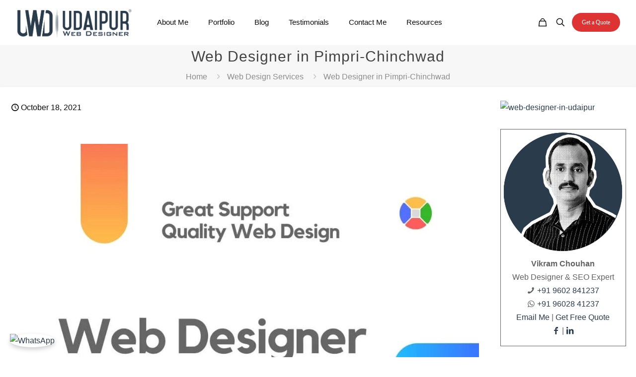

--- FILE ---
content_type: text/html; charset=UTF-8
request_url: https://www.udaipurwebdesigner.com/web-designer-in-pimpri-chinchwad/
body_size: 81651
content:
<!DOCTYPE html>
<html lang="en-US" class="no-js " itemscope itemtype="https://schema.org/Article" >

<head>

<meta charset="UTF-8" />
<meta name='robots' content='index, follow, max-image-preview:large, max-snippet:-1, max-video-preview:-1' />
<meta name="format-detection" content="telephone=no">
<meta name="viewport" content="width=device-width, initial-scale=1, maximum-scale=1" />
<link rel="shortcut icon" href="https://www.udaipurwebdesigner.com/wp-content/uploads/2024/03/cropped-vikram-chouhan-web-designer-in-udaipur.webp#19889" type="image/x-icon" />
<link rel="apple-touch-icon" href="https://www.udaipurwebdesigner.com/wp-content/uploads/2024/03/cropped-vikram-chouhan-web-designer-in-udaipur.webp#19889" />
<meta name="theme-color" content="#ffffff" media="(prefers-color-scheme: light)">
<meta name="theme-color" content="#ffffff" media="(prefers-color-scheme: dark)">

	<!-- This site is optimized with the Yoast SEO plugin v26.5 - https://yoast.com/wordpress/plugins/seo/ -->
	<title>Web Designer in Pimpri-Chinchwad, Web design Company in Pimpri-Chinchwad</title>
	<meta name="description" content="Pimpri-Chinchwad Web Designer - Vikram Chouhan Best Web Designer in Pimpri-Chinchwad, Maharashtra provide Affordable Website Design, WordPress Web Design, Domain Registration, Web Hosting, WordPress Development, SEO services in Maharashtra." />
	<link rel="canonical" href="https://www.udaipurwebdesigner.com/web-designer-in-pimpri-chinchwad/" />
	<meta property="og:locale" content="en_US" />
	<meta property="og:type" content="article" />
	<meta property="og:title" content="Web Designer in Pimpri-Chinchwad, Web design Company in Pimpri-Chinchwad" />
	<meta property="og:description" content="Pimpri-Chinchwad Web Designer - Vikram Chouhan Best Web Designer in Pimpri-Chinchwad, Maharashtra provide Affordable Website Design, WordPress Web Design, Domain Registration, Web Hosting, WordPress Development, SEO services in Maharashtra." />
	<meta property="og:url" content="https://www.udaipurwebdesigner.com/web-designer-in-pimpri-chinchwad/" />
	<meta property="og:site_name" content="Udaipur Web Designer" />
	<meta property="article:publisher" content="https://www.facebook.com/udaipurwebdesigner" />
	<meta property="article:author" content="https://www.facebook.com/udaipurwebdesigner" />
	<meta property="article:published_time" content="2021-10-18T05:50:06+00:00" />
	<meta property="article:modified_time" content="2024-03-02T07:48:57+00:00" />
	<meta property="og:image" content="https://www.udaipurwebdesigner.com/wp-content/uploads/2021/10/Web-Designer-in-Pimpri-Chinchwad.jpg" />
	<meta property="og:image:width" content="1080" />
	<meta property="og:image:height" content="1080" />
	<meta property="og:image:type" content="image/jpeg" />
	<meta name="author" content="Vikram Chouhan" />
	<meta name="twitter:card" content="summary_large_image" />
	<meta name="twitter:creator" content="@vikram3i" />
	<meta name="twitter:site" content="@vikram3i" />
	<meta name="twitter:label1" content="Written by" />
	<meta name="twitter:data1" content="Vikram Chouhan" />
	<meta name="twitter:label2" content="Est. reading time" />
	<meta name="twitter:data2" content="3 minutes" />
	<script type="application/ld+json" class="yoast-schema-graph">{"@context":"https://schema.org","@graph":[{"@type":"Article","@id":"https://www.udaipurwebdesigner.com/web-designer-in-pimpri-chinchwad/#article","isPartOf":{"@id":"https://www.udaipurwebdesigner.com/web-designer-in-pimpri-chinchwad/"},"author":{"name":"Vikram Chouhan","@id":"https://www.udaipurwebdesigner.com/#/schema/person/22c8bf9fad0a18b1b2fc18069fc89735"},"headline":"Web Designer in Pimpri-Chinchwad","datePublished":"2021-10-18T05:50:06+00:00","dateModified":"2024-03-02T07:48:57+00:00","mainEntityOfPage":{"@id":"https://www.udaipurwebdesigner.com/web-designer-in-pimpri-chinchwad/"},"wordCount":509,"publisher":{"@id":"https://www.udaipurwebdesigner.com/#/schema/person/22c8bf9fad0a18b1b2fc18069fc89735"},"image":{"@id":"https://www.udaipurwebdesigner.com/web-designer-in-pimpri-chinchwad/#primaryimage"},"thumbnailUrl":"https://www.udaipurwebdesigner.com/wp-content/uploads/2021/10/Web-Designer-in-Pimpri-Chinchwad.jpg","articleSection":["Web Design Services"],"inLanguage":"en-US","hasPart":[{"@type":"SiteNavigationElement","name":"Table of Contents","url":"https://www.udaipurwebdesigner.com/web-designer-in-pimpri-chinchwad/#ez-toc","position":1,"hasPart":[{"@type":"SiteNavigationElement","name":"Web design Company in Pimpri-Chinchwad","url":"https://www.udaipurwebdesigner.com/web-designer-in-pimpri-chinchwad/#web-design-company-in-pimpri-chinchwad","position":2},{"@type":"SiteNavigationElement","name":"Web Designer in Pimpri-Chinchwad","url":"https://www.udaipurwebdesigner.com/web-designer-in-pimpri-chinchwad/#web-designer-in-pimpri-chinchwad","position":3}]}]},{"@type":"WebPage","@id":"https://www.udaipurwebdesigner.com/web-designer-in-pimpri-chinchwad/","url":"https://www.udaipurwebdesigner.com/web-designer-in-pimpri-chinchwad/","name":"Web Designer in Pimpri-Chinchwad, Web design Company in Pimpri-Chinchwad","isPartOf":{"@id":"https://www.udaipurwebdesigner.com/#website"},"primaryImageOfPage":{"@id":"https://www.udaipurwebdesigner.com/web-designer-in-pimpri-chinchwad/#primaryimage"},"image":{"@id":"https://www.udaipurwebdesigner.com/web-designer-in-pimpri-chinchwad/#primaryimage"},"thumbnailUrl":"https://www.udaipurwebdesigner.com/wp-content/uploads/2021/10/Web-Designer-in-Pimpri-Chinchwad.jpg","datePublished":"2021-10-18T05:50:06+00:00","dateModified":"2024-03-02T07:48:57+00:00","description":"Pimpri-Chinchwad Web Designer - Vikram Chouhan Best Web Designer in Pimpri-Chinchwad, Maharashtra provide Affordable Website Design, WordPress Web Design, Domain Registration, Web Hosting, WordPress Development, SEO services in Maharashtra.","breadcrumb":{"@id":"https://www.udaipurwebdesigner.com/web-designer-in-pimpri-chinchwad/#breadcrumb"},"inLanguage":"en-US","potentialAction":[{"@type":"ReadAction","target":["https://www.udaipurwebdesigner.com/web-designer-in-pimpri-chinchwad/"]}]},{"@type":"ImageObject","inLanguage":"en-US","@id":"https://www.udaipurwebdesigner.com/web-designer-in-pimpri-chinchwad/#primaryimage","url":"https://www.udaipurwebdesigner.com/wp-content/uploads/2021/10/Web-Designer-in-Pimpri-Chinchwad.jpg","contentUrl":"https://www.udaipurwebdesigner.com/wp-content/uploads/2021/10/Web-Designer-in-Pimpri-Chinchwad.jpg","width":1080,"height":1080,"caption":"Web Designer in Pimpri-Chinchwad"},{"@type":"BreadcrumbList","@id":"https://www.udaipurwebdesigner.com/web-designer-in-pimpri-chinchwad/#breadcrumb","itemListElement":[{"@type":"ListItem","position":1,"name":"Home","item":"https://www.udaipurwebdesigner.com/"},{"@type":"ListItem","position":2,"name":"Web Designer in Pimpri-Chinchwad"}]},{"@type":"WebSite","@id":"https://www.udaipurwebdesigner.com/#website","url":"https://www.udaipurwebdesigner.com/","name":"Udaipur Web Designer®","description":"Udaipur Web Designer","publisher":{"@id":"https://www.udaipurwebdesigner.com/#/schema/person/22c8bf9fad0a18b1b2fc18069fc89735"},"potentialAction":[{"@type":"SearchAction","target":{"@type":"EntryPoint","urlTemplate":"https://www.udaipurwebdesigner.com/?s={search_term_string}"},"query-input":{"@type":"PropertyValueSpecification","valueRequired":true,"valueName":"search_term_string"}}],"inLanguage":"en-US"},{"@type":["Person","Organization"],"@id":"https://www.udaipurwebdesigner.com/#/schema/person/22c8bf9fad0a18b1b2fc18069fc89735","name":"Vikram Chouhan","image":{"@type":"ImageObject","inLanguage":"en-US","@id":"https://www.udaipurwebdesigner.com/#/schema/person/image/","url":"https://secure.gravatar.com/avatar/366d1d33873991e2a3da7bc612e9be61484d73af4298d3edfb7e7fd995464864?s=96&d=mm&r=g","contentUrl":"https://secure.gravatar.com/avatar/366d1d33873991e2a3da7bc612e9be61484d73af4298d3edfb7e7fd995464864?s=96&d=mm&r=g","caption":"Vikram Chouhan"},"logo":{"@id":"https://www.udaipurwebdesigner.com/#/schema/person/image/"},"description":"Web Designer, Developer, WordPress &amp; SEO Expert, Blogger from lake city Udaipur, Rajasthan - India. Call and WhatsApp 9602841237 for your Web Design needs.","sameAs":["https://udaipurwebdesigner.com","https://www.facebook.com/udaipurwebdesigner","https://www.instagram.com/udaipurwebdesigner","https://in.pinterest.com/udaipurwebdesigner/"],"url":"https://www.udaipurwebdesigner.com/author/g20zcmfuml/"}]}</script>
	<!-- / Yoast SEO plugin. -->


<link rel='dns-prefetch' href='//cdnjs.cloudflare.com' />
<link rel='dns-prefetch' href='//www.googletagmanager.com' />
<link rel='dns-prefetch' href='//fonts.googleapis.com' />
<link rel="alternate" type="application/rss+xml" title="Udaipur Web Designer &raquo; Feed" href="https://www.udaipurwebdesigner.com/feed/" />
<link rel="alternate" type="application/rss+xml" title="Udaipur Web Designer &raquo; Comments Feed" href="https://www.udaipurwebdesigner.com/comments/feed/" />
<link rel="alternate" title="oEmbed (JSON)" type="application/json+oembed" href="https://www.udaipurwebdesigner.com/wp-json/oembed/1.0/embed?url=https%3A%2F%2Fwww.udaipurwebdesigner.com%2Fweb-designer-in-pimpri-chinchwad%2F" />
<link rel="alternate" title="oEmbed (XML)" type="text/xml+oembed" href="https://www.udaipurwebdesigner.com/wp-json/oembed/1.0/embed?url=https%3A%2F%2Fwww.udaipurwebdesigner.com%2Fweb-designer-in-pimpri-chinchwad%2F&#038;format=xml" />
<style id='wp-img-auto-sizes-contain-inline-css' type='text/css'>
img:is([sizes=auto i],[sizes^="auto," i]){contain-intrinsic-size:3000px 1500px}
/*# sourceURL=wp-img-auto-sizes-contain-inline-css */
</style>

<link rel='stylesheet' id='contact-form-7-css' href='https://www.udaipurwebdesigner.com/wp-content/plugins/contact-form-7/includes/css/styles.css?ver=6.1.4' type='text/css' media='all' />
<link rel='stylesheet' id='woocommerce-layout-css' href='https://www.udaipurwebdesigner.com/wp-content/plugins/woocommerce/assets/css/woocommerce-layout.css?ver=10.3.6' type='text/css' media='all' />
<link rel='stylesheet' id='woocommerce-smallscreen-css' href='https://www.udaipurwebdesigner.com/wp-content/plugins/woocommerce/assets/css/woocommerce-smallscreen.css?ver=10.3.6' type='text/css' media='only screen and (max-width: 768px)' />
<link rel='stylesheet' id='woocommerce-general-css' href='https://www.udaipurwebdesigner.com/wp-content/plugins/woocommerce/assets/css/woocommerce.css?ver=10.3.6' type='text/css' media='all' />
<style id='woocommerce-inline-inline-css' type='text/css'>
.woocommerce form .form-row .required { visibility: visible; }
/*# sourceURL=woocommerce-inline-inline-css */
</style>
<link rel='stylesheet' id='crp-style-rounded-thumbs-css' href='https://www.udaipurwebdesigner.com/wp-content/plugins/contextual-related-posts/css/rounded-thumbs.min.css?ver=4.1.0' type='text/css' media='all' />
<style id='crp-style-rounded-thumbs-inline-css' type='text/css'>

			.crp_related.crp-rounded-thumbs a {
				width: 150px;
                height: 150px;
				text-decoration: none;
			}
			.crp_related.crp-rounded-thumbs img {
				max-width: 150px;
				margin: auto;
			}
			.crp_related.crp-rounded-thumbs .crp_title {
				width: 100%;
			}
			
/*# sourceURL=crp-style-rounded-thumbs-inline-css */
</style>
<link rel='stylesheet' id='ez-toc-css' href='https://www.udaipurwebdesigner.com/wp-content/plugins/easy-table-of-contents/assets/css/screen.min.css?ver=2.0.78' type='text/css' media='all' />
<style id='ez-toc-inline-css' type='text/css'>
div#ez-toc-container .ez-toc-title {font-size: 120%;}div#ez-toc-container .ez-toc-title {font-weight: 500;}div#ez-toc-container ul li , div#ez-toc-container ul li a {font-size: 95%;}div#ez-toc-container ul li , div#ez-toc-container ul li a {font-weight: 500;}div#ez-toc-container nav ul ul li {font-size: 90%;}.ez-toc-box-title {font-weight: bold; margin-bottom: 10px; text-align: center; text-transform: uppercase; letter-spacing: 1px; color: #666; padding-bottom: 5px;position:absolute;top:-4%;left:5%;background-color: inherit;transition: top 0.3s ease;}.ez-toc-box-title.toc-closed {top:-25%;}
.ez-toc-container-direction {direction: ltr;}.ez-toc-counter ul{counter-reset: item ;}.ez-toc-counter nav ul li a::before {content: counters(item, '.', decimal) '. ';display: inline-block;counter-increment: item;flex-grow: 0;flex-shrink: 0;margin-right: .2em; float: left; }.ez-toc-widget-direction {direction: ltr;}.ez-toc-widget-container ul{counter-reset: item ;}.ez-toc-widget-container nav ul li a::before {content: counters(item, '.', decimal) '. ';display: inline-block;counter-increment: item;flex-grow: 0;flex-shrink: 0;margin-right: .2em; float: left; }
/*# sourceURL=ez-toc-inline-css */
</style>
<link rel='stylesheet' id='brands-styles-css' href='https://www.udaipurwebdesigner.com/wp-content/plugins/woocommerce/assets/css/brands.css?ver=10.3.6' type='text/css' media='all' />
<link rel='stylesheet' id='mfn-be-css' href='https://www.udaipurwebdesigner.com/wp-content/themes/betheme/css/be.min.css?ver=28.1.12' type='text/css' media='all' />
<link rel='stylesheet' id='mfn-animations-css' href='https://www.udaipurwebdesigner.com/wp-content/themes/betheme/assets/animations/animations.min.css?ver=28.1.12' type='text/css' media='all' />
<link rel='stylesheet' id='mfn-font-awesome-css' href='https://www.udaipurwebdesigner.com/wp-content/themes/betheme/fonts/fontawesome/fontawesome.min.css?ver=28.1.12' type='text/css' media='all' />
<link rel='stylesheet' id='mfn-responsive-css' href='https://www.udaipurwebdesigner.com/wp-content/themes/betheme/css/responsive.min.css?ver=28.1.12' type='text/css' media='all' />
<link rel='stylesheet' id='mfn-fonts-css' href='https://fonts.googleapis.com/css?family=Poppins%3A1%2C300%2C400%2C400italic%2C500%2C700%2C700italic%7CSarabun%3A1%2C300%2C400%2C400italic%2C500%2C700%2C700italic&#038;display=swap&#038;ver=6.9' type='text/css' media='all' />
<link rel='stylesheet' id='mfn-woo-css' href='https://www.udaipurwebdesigner.com/wp-content/themes/betheme/css/woocommerce.min.css?ver=28.1.12' type='text/css' media='all' />
<style id='mfn-dynamic-inline-css' type='text/css'>
@font-face{font-family:"san Francisco";src:url("https://udaipurwebdesigner.com/wp-content/uploads/2024/01/SFUIDisplay-Light.ttf#19178") format("truetype");font-weight:normal;font-style:normal;font-display:swap}@font-face{font-family:"THICCCBOI";src:url("https://www.udaipurwebdesigner.com/wp-content/uploads/2024/05/THICCCBOI-Regular.ttf#19901") format("truetype");font-weight:normal;font-style:normal;font-display:swap}
#Footer{background-image:url(https://www.udaipurwebdesigner.com/wp-content/uploads/2025/04/business4-slider-pic4.png#20416);background-repeat:no-repeat;background-position:left top}
html{background-color:#ffffff}#Wrapper,#Content,.mfn-popup .mfn-popup-content,.mfn-off-canvas-sidebar .mfn-off-canvas-content-wrapper,.mfn-cart-holder,.mfn-header-login,#Top_bar .search_wrapper,#Top_bar .top_bar_right .mfn-live-search-box,.column_livesearch .mfn-live-search-wrapper,.column_livesearch .mfn-live-search-box{background-color:#ffffff}.layout-boxed.mfn-bebuilder-header.mfn-ui #Wrapper .mfn-only-sample-content{background-color:#ffffff}body:not(.template-slider) #Header{min-height:0px}body.header-below:not(.template-slider) #Header{padding-top:0px}#Subheader{padding:5px}#Footer .widgets_wrapper{padding:5px}.has-search-overlay.search-overlay-opened #search-overlay{background-color:rgba(0,0,0,0.6)}.elementor-page.elementor-default #Content .the_content .section_wrapper{max-width:100%}.elementor-page.elementor-default #Content .section.the_content{width:100%}.elementor-page.elementor-default #Content .section_wrapper .the_content_wrapper{margin-left:0;margin-right:0;width:100%}body,span.date_label,.timeline_items li h3 span,input[type="date"],input[type="text"],input[type="password"],input[type="tel"],input[type="email"],input[type="url"],textarea,select,.offer_li .title h3,.mfn-menu-item-megamenu{font-family:"THICCCBOI",-apple-system,BlinkMacSystemFont,"Segoe UI",Roboto,Oxygen-Sans,Ubuntu,Cantarell,"Helvetica Neue",sans-serif}.lead,.big{font-family:"Poppins",-apple-system,BlinkMacSystemFont,"Segoe UI",Roboto,Oxygen-Sans,Ubuntu,Cantarell,"Helvetica Neue",sans-serif}#menu > ul > li > a,#overlay-menu ul li a{font-family:"THICCCBOI",-apple-system,BlinkMacSystemFont,"Segoe UI",Roboto,Oxygen-Sans,Ubuntu,Cantarell,"Helvetica Neue",sans-serif}#Subheader .title{font-family:"THICCCBOI",-apple-system,BlinkMacSystemFont,"Segoe UI",Roboto,Oxygen-Sans,Ubuntu,Cantarell,"Helvetica Neue",sans-serif}h1,h2,h3,h4,.text-logo #logo{font-family:"THICCCBOI",-apple-system,BlinkMacSystemFont,"Segoe UI",Roboto,Oxygen-Sans,Ubuntu,Cantarell,"Helvetica Neue",sans-serif}h5,h6{font-family:"THICCCBOI",-apple-system,BlinkMacSystemFont,"Segoe UI",Roboto,Oxygen-Sans,Ubuntu,Cantarell,"Helvetica Neue",sans-serif}blockquote{font-family:"THICCCBOI",-apple-system,BlinkMacSystemFont,"Segoe UI",Roboto,Oxygen-Sans,Ubuntu,Cantarell,"Helvetica Neue",sans-serif}.chart_box .chart .num,.counter .desc_wrapper .number-wrapper,.how_it_works .image .number,.pricing-box .plan-header .price,.quick_fact .number-wrapper,.woocommerce .product div.entry-summary .price{font-family:"Sarabun",-apple-system,BlinkMacSystemFont,"Segoe UI",Roboto,Oxygen-Sans,Ubuntu,Cantarell,"Helvetica Neue",sans-serif}body,.mfn-menu-item-megamenu{font-size:16px;line-height:27px;font-weight:400;letter-spacing:0px}.lead,.big{font-size:21px;line-height:37px;font-weight:400;letter-spacing:0px}#menu > ul > li > a,#overlay-menu ul li a{font-size:15px;font-weight:500;letter-spacing:0px}#overlay-menu ul li a{line-height:22.5px}#Subheader .title{font-size:30px;line-height:35px;font-weight:400;letter-spacing:1px}h1,.text-logo #logo{font-size:40px;line-height:35px;font-weight:600;letter-spacing:0px}h2{font-size:30px;line-height:35px;font-weight:500;letter-spacing:0px}h3,.woocommerce ul.products li.product h3,.woocommerce #customer_login h2{font-size:25px;line-height:32px;font-weight:500;letter-spacing:0px}h4,.woocommerce .woocommerce-order-details__title,.woocommerce .wc-bacs-bank-details-heading,.woocommerce .woocommerce-customer-details h2{font-size:18px;line-height:30px;font-weight:400;letter-spacing:0px}h5{font-size:15px;line-height:28px;font-weight:700;letter-spacing:0px}h6{font-size:14px;line-height:26px;font-weight:400;letter-spacing:0px}#Intro .intro-title{font-size:30px;line-height:35px;font-weight:400;letter-spacing:0px}@media only screen and (min-width:768px) and (max-width:959px){body,.mfn-menu-item-megamenu{font-size:14px;line-height:23px;font-weight:400;letter-spacing:0px}.lead,.big{font-size:18px;line-height:31px;font-weight:400;letter-spacing:0px}#menu > ul > li > a,#overlay-menu ul li a{font-size:13px;font-weight:500;letter-spacing:0px}#overlay-menu ul li a{line-height:19.5px}#Subheader .title{font-size:26px;line-height:30px;font-weight:400;letter-spacing:1px}h1,.text-logo #logo{font-size:34px;line-height:30px;font-weight:600;letter-spacing:0px}h2{font-size:26px;line-height:30px;font-weight:500;letter-spacing:0px}h3,.woocommerce ul.products li.product h3,.woocommerce #customer_login h2{font-size:21px;line-height:27px;font-weight:500;letter-spacing:0px}h4,.woocommerce .woocommerce-order-details__title,.woocommerce .wc-bacs-bank-details-heading,.woocommerce .woocommerce-customer-details h2{font-size:15px;line-height:26px;font-weight:400;letter-spacing:0px}h5{font-size:13px;line-height:24px;font-weight:700;letter-spacing:0px}h6{font-size:13px;line-height:22px;font-weight:400;letter-spacing:0px}#Intro .intro-title{font-size:26px;line-height:30px;font-weight:400;letter-spacing:0px}blockquote{font-size:15px}.chart_box .chart .num{font-size:45px;line-height:45px}.counter .desc_wrapper .number-wrapper{font-size:45px;line-height:45px}.counter .desc_wrapper .title{font-size:14px;line-height:18px}.faq .question .title{font-size:14px}.fancy_heading .title{font-size:38px;line-height:38px}.offer .offer_li .desc_wrapper .title h3{font-size:32px;line-height:32px}.offer_thumb_ul li.offer_thumb_li .desc_wrapper .title h3{font-size:32px;line-height:32px}.pricing-box .plan-header h2{font-size:27px;line-height:27px}.pricing-box .plan-header .price > span{font-size:40px;line-height:40px}.pricing-box .plan-header .price sup.currency{font-size:18px;line-height:18px}.pricing-box .plan-header .price sup.period{font-size:14px;line-height:14px}.quick_fact .number-wrapper{font-size:80px;line-height:80px}.trailer_box .desc h2{font-size:27px;line-height:27px}.widget > h3{font-size:17px;line-height:20px}}@media only screen and (min-width:480px) and (max-width:767px){body,.mfn-menu-item-megamenu{font-size:13px;line-height:20px;font-weight:400;letter-spacing:0px}.lead,.big{font-size:16px;line-height:28px;font-weight:400;letter-spacing:0px}#menu > ul > li > a,#overlay-menu ul li a{font-size:13px;font-weight:500;letter-spacing:0px}#overlay-menu ul li a{line-height:19.5px}#Subheader .title{font-size:23px;line-height:26px;font-weight:400;letter-spacing:1px}h1,.text-logo #logo{font-size:30px;line-height:26px;font-weight:600;letter-spacing:0px}h2{font-size:23px;line-height:26px;font-weight:500;letter-spacing:0px}h3,.woocommerce ul.products li.product h3,.woocommerce #customer_login h2{font-size:19px;line-height:24px;font-weight:500;letter-spacing:0px}h4,.woocommerce .woocommerce-order-details__title,.woocommerce .wc-bacs-bank-details-heading,.woocommerce .woocommerce-customer-details h2{font-size:14px;line-height:23px;font-weight:400;letter-spacing:0px}h5{font-size:13px;line-height:21px;font-weight:700;letter-spacing:0px}h6{font-size:13px;line-height:20px;font-weight:400;letter-spacing:0px}#Intro .intro-title{font-size:23px;line-height:26px;font-weight:400;letter-spacing:0px}blockquote{font-size:14px}.chart_box .chart .num{font-size:40px;line-height:40px}.counter .desc_wrapper .number-wrapper{font-size:40px;line-height:40px}.counter .desc_wrapper .title{font-size:13px;line-height:16px}.faq .question .title{font-size:13px}.fancy_heading .title{font-size:34px;line-height:34px}.offer .offer_li .desc_wrapper .title h3{font-size:28px;line-height:28px}.offer_thumb_ul li.offer_thumb_li .desc_wrapper .title h3{font-size:28px;line-height:28px}.pricing-box .plan-header h2{font-size:24px;line-height:24px}.pricing-box .plan-header .price > span{font-size:34px;line-height:34px}.pricing-box .plan-header .price sup.currency{font-size:16px;line-height:16px}.pricing-box .plan-header .price sup.period{font-size:13px;line-height:13px}.quick_fact .number-wrapper{font-size:70px;line-height:70px}.trailer_box .desc h2{font-size:24px;line-height:24px}.widget > h3{font-size:16px;line-height:19px}}@media only screen and (max-width:479px){body,.mfn-menu-item-megamenu{font-size:13px;line-height:19px;font-weight:400;letter-spacing:0px}.lead,.big{font-size:13px;line-height:22px;font-weight:400;letter-spacing:0px}#menu > ul > li > a,#overlay-menu ul li a{font-size:13px;font-weight:500;letter-spacing:0px}#overlay-menu ul li a{line-height:19.5px}#Subheader .title{font-size:18px;line-height:21px;font-weight:400;letter-spacing:1px}h1,.text-logo #logo{font-size:24px;line-height:21px;font-weight:600;letter-spacing:0px}h2{font-size:18px;line-height:21px;font-weight:500;letter-spacing:0px}h3,.woocommerce ul.products li.product h3,.woocommerce #customer_login h2{font-size:15px;line-height:19px;font-weight:500;letter-spacing:0px}h4,.woocommerce .woocommerce-order-details__title,.woocommerce .wc-bacs-bank-details-heading,.woocommerce .woocommerce-customer-details h2{font-size:13px;line-height:19px;font-weight:400;letter-spacing:0px}h5{font-size:13px;line-height:19px;font-weight:700;letter-spacing:0px}h6{font-size:13px;line-height:19px;font-weight:400;letter-spacing:0px}#Intro .intro-title{font-size:18px;line-height:21px;font-weight:400;letter-spacing:0px}blockquote{font-size:13px}.chart_box .chart .num{font-size:35px;line-height:35px}.counter .desc_wrapper .number-wrapper{font-size:35px;line-height:35px}.counter .desc_wrapper .title{font-size:13px;line-height:26px}.faq .question .title{font-size:13px}.fancy_heading .title{font-size:30px;line-height:30px}.offer .offer_li .desc_wrapper .title h3{font-size:26px;line-height:26px}.offer_thumb_ul li.offer_thumb_li .desc_wrapper .title h3{font-size:26px;line-height:26px}.pricing-box .plan-header h2{font-size:21px;line-height:21px}.pricing-box .plan-header .price > span{font-size:32px;line-height:32px}.pricing-box .plan-header .price sup.currency{font-size:14px;line-height:14px}.pricing-box .plan-header .price sup.period{font-size:13px;line-height:13px}.quick_fact .number-wrapper{font-size:60px;line-height:60px}.trailer_box .desc h2{font-size:21px;line-height:21px}.widget > h3{font-size:15px;line-height:18px}}.with_aside .sidebar.columns{width:23%}.with_aside .sections_group{width:77%}.aside_both .sidebar.columns{width:18%}.aside_both .sidebar.sidebar-1{margin-left:-82%}.aside_both .sections_group{width:64%;margin-left:18%}@media only screen and (min-width:1240px){#Wrapper,.with_aside .content_wrapper{max-width:1350px}body.layout-boxed.mfn-header-scrolled .mfn-header-tmpl.mfn-sticky-layout-width{max-width:1350px;left:0;right:0;margin-left:auto;margin-right:auto}body.layout-boxed:not(.mfn-header-scrolled) .mfn-header-tmpl.mfn-header-layout-width,body.layout-boxed .mfn-header-tmpl.mfn-header-layout-width:not(.mfn-hasSticky){max-width:1350px;left:0;right:0;margin-left:auto;margin-right:auto}body.layout-boxed.mfn-bebuilder-header.mfn-ui .mfn-only-sample-content{max-width:1350px;margin-left:auto;margin-right:auto}.section_wrapper,.container{max-width:1330px}.layout-boxed.header-boxed #Top_bar.is-sticky{max-width:1350px}}@media only screen and (max-width:767px){#Wrapper{max-width:calc(100% - 67px)}.content_wrapper .section_wrapper,.container,.four.columns .widget-area{max-width:550px !important;padding-left:33px;padding-right:33px}}body{--mfn-button-font-family:"THICCCBOI";--mfn-button-font-size:12px;--mfn-button-font-weight:300;--mfn-button-font-style:inherit;--mfn-button-letter-spacing:0px;--mfn-button-padding:12px 20px 12px 20px;--mfn-button-border-width:0;--mfn-button-border-radius:25px 25px 25px 25px;--mfn-button-gap:10px;--mfn-button-transition:0.2s;--mfn-button-color:#ffffff;--mfn-button-color-hover:#ffffff;--mfn-button-bg:#2a3b4c;--mfn-button-bg-hover:#2a3b4c;--mfn-button-border-color:transparent;--mfn-button-border-color-hover:transparent;--mfn-button-icon-color:#ffffff;--mfn-button-icon-color-hover:#ffffff;--mfn-button-box-shadow:unset;--mfn-button-theme-color:#ffffff;--mfn-button-theme-color-hover:#ffffff;--mfn-button-theme-bg:#dd3333;--mfn-button-theme-bg-hover:#dd3333;--mfn-button-theme-border-color:transparent;--mfn-button-theme-border-color-hover:transparent;--mfn-button-theme-icon-color:#ffffff;--mfn-button-theme-icon-color-hover:#ffffff;--mfn-button-theme-box-shadow:unset;--mfn-button-shop-color:#ffffff;--mfn-button-shop-color-hover:#ffffff;--mfn-button-shop-bg:#dd3333;--mfn-button-shop-bg-hover:#dd3333;--mfn-button-shop-border-color:transparent;--mfn-button-shop-border-color-hover:transparent;--mfn-button-shop-icon-color:#626262;--mfn-button-shop-icon-color-hover:#626262;--mfn-button-shop-box-shadow:unset;--mfn-button-action-color:#ffffff;--mfn-button-action-color-hover:#ffffff;--mfn-button-action-bg:#dd3333;--mfn-button-action-bg-hover:#dd3333;--mfn-button-action-border-color:transparent;--mfn-button-action-border-color-hover:transparent;--mfn-button-action-icon-color:#626262;--mfn-button-action-icon-color-hover:#626262;--mfn-button-action-box-shadow:unset}@media only screen and (max-width:959px){body{}}@media only screen and (max-width:768px){body{}}.mfn-cookies,.mfn-cookies-reopen{--mfn-gdpr2-container-text-color:#626262;--mfn-gdpr2-container-strong-color:#07070a;--mfn-gdpr2-container-bg:#ffffff;--mfn-gdpr2-container-overlay:rgba(25,37,48,0.6);--mfn-gdpr2-details-box-bg:#fbfbfb;--mfn-gdpr2-details-switch-bg:#00032a;--mfn-gdpr2-details-switch-bg-active:#5acb65;--mfn-gdpr2-tabs-text-color:#07070a;--mfn-gdpr2-tabs-text-color-active:#0089f7;--mfn-gdpr2-tabs-border:rgba(8,8,14,0.1);--mfn-gdpr2-buttons-box-bg:#fbfbfb;--mfn-gdpr2-reopen-background:#ffffff;--mfn-gdpr2-reopen-color:#222222;--mfn-gdpr2-reopen-box-shadow:0 15px 30px 0 rgba(1,7,39,.13)}#Top_bar #logo,.header-fixed #Top_bar #logo,.header-plain #Top_bar #logo,.header-transparent #Top_bar #logo{height:60px;line-height:60px;padding:15px 0}.logo-overflow #Top_bar:not(.is-sticky) .logo{height:90px}#Top_bar .menu > li > a{padding:15px 0}.menu-highlight:not(.header-creative) #Top_bar .menu > li > a{margin:20px 0}.header-plain:not(.menu-highlight) #Top_bar .menu > li > a span:not(.description){line-height:90px}.header-fixed #Top_bar .menu > li > a{padding:30px 0}@media only screen and (max-width:767px){.mobile-header-mini #Top_bar #logo{height:50px!important;line-height:50px!important;margin:5px 0}}#Top_bar #logo img.svg{width:100px}.image_frame,.wp-caption{border-width:0px}.alert{border-radius:0px}#Top_bar .top_bar_right .top-bar-right-input input{width:200px}.mfn-live-search-box .mfn-live-search-list{max-height:300px}input[type="date"],input[type="email"],input[type="number"],input[type="password"],input[type="search"],input[type="tel"],input[type="text"],input[type="url"],select,textarea,.woocommerce .quantity input.qty{border-width:1px 1px 2px 1px;box-shadow:unset;resize:none}.select2-container--default .select2-selection--single,.select2-dropdown,.select2-container--default.select2-container--open .select2-selection--single{border-width:1px 1px 2px 1px}#Side_slide{right:-250px;width:250px}#Side_slide.left{left:-250px}.blog-teaser li .desc-wrapper .desc{background-position-y:-1px}.mfn-free-delivery-info{--mfn-free-delivery-bar:#2a3b4c;--mfn-free-delivery-bg:rgba(0,0,0,0.1);--mfn-free-delivery-achieved:#2a3b4c}#back_to_top{background-color:#2a3b4c}#back_to_top i{color:#ffffff}@media only screen and ( max-width:767px ){}@media only screen and (min-width:1240px){body:not(.header-simple) #Top_bar #menu{display:block!important}.tr-menu #Top_bar #menu{background:none!important}#Top_bar .menu > li > ul.mfn-megamenu > li{float:left}#Top_bar .menu > li > ul.mfn-megamenu > li.mfn-megamenu-cols-1{width:100%}#Top_bar .menu > li > ul.mfn-megamenu > li.mfn-megamenu-cols-2{width:50%}#Top_bar .menu > li > ul.mfn-megamenu > li.mfn-megamenu-cols-3{width:33.33%}#Top_bar .menu > li > ul.mfn-megamenu > li.mfn-megamenu-cols-4{width:25%}#Top_bar .menu > li > ul.mfn-megamenu > li.mfn-megamenu-cols-5{width:20%}#Top_bar .menu > li > ul.mfn-megamenu > li.mfn-megamenu-cols-6{width:16.66%}#Top_bar .menu > li > ul.mfn-megamenu > li > ul{display:block!important;position:inherit;left:auto;top:auto;border-width:0 1px 0 0}#Top_bar .menu > li > ul.mfn-megamenu > li:last-child > ul{border:0}#Top_bar .menu > li > ul.mfn-megamenu > li > ul li{width:auto}#Top_bar .menu > li > ul.mfn-megamenu a.mfn-megamenu-title{text-transform:uppercase;font-weight:400;background:none}#Top_bar .menu > li > ul.mfn-megamenu a .menu-arrow{display:none}.menuo-right #Top_bar .menu > li > ul.mfn-megamenu{left:0;width:98%!important;margin:0 1%;padding:20px 0}.menuo-right #Top_bar .menu > li > ul.mfn-megamenu-bg{box-sizing:border-box}#Top_bar .menu > li > ul.mfn-megamenu-bg{padding:20px 166px 20px 20px;background-repeat:no-repeat;background-position:right bottom}.rtl #Top_bar .menu > li > ul.mfn-megamenu-bg{padding-left:166px;padding-right:20px;background-position:left bottom}#Top_bar .menu > li > ul.mfn-megamenu-bg > li{background:none}#Top_bar .menu > li > ul.mfn-megamenu-bg > li a{border:none}#Top_bar .menu > li > ul.mfn-megamenu-bg > li > ul{background:none!important;-webkit-box-shadow:0 0 0 0;-moz-box-shadow:0 0 0 0;box-shadow:0 0 0 0}.mm-vertical #Top_bar .container{position:relative}.mm-vertical #Top_bar .top_bar_left{position:static}.mm-vertical #Top_bar .menu > li ul{box-shadow:0 0 0 0 transparent!important;background-image:none}.mm-vertical #Top_bar .menu > li > ul.mfn-megamenu{padding:20px 0}.mm-vertical.header-plain #Top_bar .menu > li > ul.mfn-megamenu{width:100%!important;margin:0}.mm-vertical #Top_bar .menu > li > ul.mfn-megamenu > li{display:table-cell;float:none!important;width:10%;padding:0 15px;border-right:1px solid rgba(0,0,0,0.05)}.mm-vertical #Top_bar .menu > li > ul.mfn-megamenu > li:last-child{border-right-width:0}.mm-vertical #Top_bar .menu > li > ul.mfn-megamenu > li.hide-border{border-right-width:0}.mm-vertical #Top_bar .menu > li > ul.mfn-megamenu > li a{border-bottom-width:0;padding:9px 15px;line-height:120%}.mm-vertical #Top_bar .menu > li > ul.mfn-megamenu a.mfn-megamenu-title{font-weight:700}.rtl .mm-vertical #Top_bar .menu > li > ul.mfn-megamenu > li:first-child{border-right-width:0}.rtl .mm-vertical #Top_bar .menu > li > ul.mfn-megamenu > li:last-child{border-right-width:1px}body.header-shop #Top_bar #menu{display:flex!important;background-color:transparent}.header-shop #Top_bar.is-sticky .top_bar_row_second{display:none}.header-plain:not(.menuo-right) #Header .top_bar_left{width:auto!important}.header-stack.header-center #Top_bar #menu{display:inline-block!important}.header-simple #Top_bar #menu{display:none;height:auto;width:300px;bottom:auto;top:100%;right:1px;position:absolute;margin:0}.header-simple #Header a.responsive-menu-toggle{display:block;right:10px}.header-simple #Top_bar #menu > ul{width:100%;float:left}.header-simple #Top_bar #menu ul li{width:100%;padding-bottom:0;border-right:0;position:relative}.header-simple #Top_bar #menu ul li a{padding:0 20px;margin:0;display:block;height:auto;line-height:normal;border:none}.header-simple #Top_bar #menu ul li a:not(.menu-toggle):after{display:none}.header-simple #Top_bar #menu ul li a span{border:none;line-height:44px;display:inline;padding:0}.header-simple #Top_bar #menu ul li.submenu .menu-toggle{display:block;position:absolute;right:0;top:0;width:44px;height:44px;line-height:44px;font-size:30px;font-weight:300;text-align:center;cursor:pointer;color:#444;opacity:0.33;transform:unset}.header-simple #Top_bar #menu ul li.submenu .menu-toggle:after{content:"+";position:static}.header-simple #Top_bar #menu ul li.hover > .menu-toggle:after{content:"-"}.header-simple #Top_bar #menu ul li.hover a{border-bottom:0}.header-simple #Top_bar #menu ul.mfn-megamenu li .menu-toggle{display:none}.header-simple #Top_bar #menu ul li ul{position:relative!important;left:0!important;top:0;padding:0;margin:0!important;width:auto!important;background-image:none}.header-simple #Top_bar #menu ul li ul li{width:100%!important;display:block;padding:0}.header-simple #Top_bar #menu ul li ul li a{padding:0 20px 0 30px}.header-simple #Top_bar #menu ul li ul li a .menu-arrow{display:none}.header-simple #Top_bar #menu ul li ul li a span{padding:0}.header-simple #Top_bar #menu ul li ul li a span:after{display:none!important}.header-simple #Top_bar .menu > li > ul.mfn-megamenu a.mfn-megamenu-title{text-transform:uppercase;font-weight:400}.header-simple #Top_bar .menu > li > ul.mfn-megamenu > li > ul{display:block!important;position:inherit;left:auto;top:auto}.header-simple #Top_bar #menu ul li ul li ul{border-left:0!important;padding:0;top:0}.header-simple #Top_bar #menu ul li ul li ul li a{padding:0 20px 0 40px}.rtl.header-simple #Top_bar #menu{left:1px;right:auto}.rtl.header-simple #Top_bar a.responsive-menu-toggle{left:10px;right:auto}.rtl.header-simple #Top_bar #menu ul li.submenu .menu-toggle{left:0;right:auto}.rtl.header-simple #Top_bar #menu ul li ul{left:auto!important;right:0!important}.rtl.header-simple #Top_bar #menu ul li ul li a{padding:0 30px 0 20px}.rtl.header-simple #Top_bar #menu ul li ul li ul li a{padding:0 40px 0 20px}.menu-highlight #Top_bar .menu > li{margin:0 2px}.menu-highlight:not(.header-creative) #Top_bar .menu > li > a{padding:0;-webkit-border-radius:5px;border-radius:5px}.menu-highlight #Top_bar .menu > li > a:after{display:none}.menu-highlight #Top_bar .menu > li > a span:not(.description){line-height:50px}.menu-highlight #Top_bar .menu > li > a span.description{display:none}.menu-highlight.header-stack #Top_bar .menu > li > a{margin:10px 0!important}.menu-highlight.header-stack #Top_bar .menu > li > a span:not(.description){line-height:40px}.menu-highlight.header-simple #Top_bar #menu ul li,.menu-highlight.header-creative #Top_bar #menu ul li{margin:0}.menu-highlight.header-simple #Top_bar #menu ul li > a,.menu-highlight.header-creative #Top_bar #menu ul li > a{-webkit-border-radius:0;border-radius:0}.menu-highlight:not(.header-fixed):not(.header-simple) #Top_bar.is-sticky .menu > li > a{margin:10px 0!important;padding:5px 0!important}.menu-highlight:not(.header-fixed):not(.header-simple) #Top_bar.is-sticky .menu > li > a span{line-height:30px!important}.header-modern.menu-highlight.menuo-right .menu_wrapper{margin-right:20px}.menu-line-below #Top_bar .menu > li > a:not(.menu-toggle):after{top:auto;bottom:-4px}.menu-line-below #Top_bar.is-sticky .menu > li > a:not(.menu-toggle):after{top:auto;bottom:-4px}.menu-line-below-80 #Top_bar:not(.is-sticky) .menu > li > a:not(.menu-toggle):after{height:4px;left:10%;top:50%;margin-top:20px;width:80%}.menu-line-below-80-1 #Top_bar:not(.is-sticky) .menu > li > a:not(.menu-toggle):after{height:1px;left:10%;top:50%;margin-top:20px;width:80%}.menu-link-color #Top_bar .menu > li > a:not(.menu-toggle):after{display:none!important}.menu-arrow-top #Top_bar .menu > li > a:after{background:none repeat scroll 0 0 rgba(0,0,0,0)!important;border-color:#ccc transparent transparent;border-style:solid;border-width:7px 7px 0;display:block;height:0;left:50%;margin-left:-7px;top:0!important;width:0}.menu-arrow-top #Top_bar.is-sticky .menu > li > a:after{top:0!important}.menu-arrow-bottom #Top_bar .menu > li > a:after{background:none!important;border-color:transparent transparent #ccc;border-style:solid;border-width:0 7px 7px;display:block;height:0;left:50%;margin-left:-7px;top:auto;bottom:0;width:0}.menu-arrow-bottom #Top_bar.is-sticky .menu > li > a:after{top:auto;bottom:0}.menuo-no-borders #Top_bar .menu > li > a span{border-width:0!important}.menuo-no-borders #Header_creative #Top_bar .menu > li > a span{border-bottom-width:0}.menuo-no-borders.header-plain #Top_bar a#header_cart,.menuo-no-borders.header-plain #Top_bar a#search_button,.menuo-no-borders.header-plain #Top_bar .wpml-languages,.menuo-no-borders.header-plain #Top_bar a.action_button{border-width:0}.menuo-right #Top_bar .menu_wrapper{float:right}.menuo-right.header-stack:not(.header-center) #Top_bar .menu_wrapper{margin-right:150px}body.header-creative{padding-left:50px}body.header-creative.header-open{padding-left:250px}body.error404,body.under-construction,body.elementor-maintenance-mode,body.template-blank,body.under-construction.header-rtl.header-creative.header-open{padding-left:0!important;padding-right:0!important}.header-creative.footer-fixed #Footer,.header-creative.footer-sliding #Footer,.header-creative.footer-stick #Footer.is-sticky{box-sizing:border-box;padding-left:50px}.header-open.footer-fixed #Footer,.header-open.footer-sliding #Footer,.header-creative.footer-stick #Footer.is-sticky{padding-left:250px}.header-rtl.header-creative.footer-fixed #Footer,.header-rtl.header-creative.footer-sliding #Footer,.header-rtl.header-creative.footer-stick #Footer.is-sticky{padding-left:0;padding-right:50px}.header-rtl.header-open.footer-fixed #Footer,.header-rtl.header-open.footer-sliding #Footer,.header-rtl.header-creative.footer-stick #Footer.is-sticky{padding-right:250px}#Header_creative{background-color:#fff;position:fixed;width:250px;height:100%;left:-200px;top:0;z-index:9002;-webkit-box-shadow:2px 0 4px 2px rgba(0,0,0,.15);box-shadow:2px 0 4px 2px rgba(0,0,0,.15)}#Header_creative .container{width:100%}#Header_creative .creative-wrapper{opacity:0;margin-right:50px}#Header_creative a.creative-menu-toggle{display:block;width:34px;height:34px;line-height:34px;font-size:22px;text-align:center;position:absolute;top:10px;right:8px;border-radius:3px}.admin-bar #Header_creative a.creative-menu-toggle{top:42px}#Header_creative #Top_bar{position:static;width:100%}#Header_creative #Top_bar .top_bar_left{width:100%!important;float:none}#Header_creative #Top_bar .logo{float:none;text-align:center;margin:15px 0}#Header_creative #Top_bar #menu{background-color:transparent}#Header_creative #Top_bar .menu_wrapper{float:none;margin:0 0 30px}#Header_creative #Top_bar .menu > li{width:100%;float:none;position:relative}#Header_creative #Top_bar .menu > li > a{padding:0;text-align:center}#Header_creative #Top_bar .menu > li > a:after{display:none}#Header_creative #Top_bar .menu > li > a span{border-right:0;border-bottom-width:1px;line-height:38px}#Header_creative #Top_bar .menu li ul{left:100%;right:auto;top:0;box-shadow:2px 2px 2px 0 rgba(0,0,0,0.03);-webkit-box-shadow:2px 2px 2px 0 rgba(0,0,0,0.03)}#Header_creative #Top_bar .menu > li > ul.mfn-megamenu{margin:0;width:700px!important}#Header_creative #Top_bar .menu > li > ul.mfn-megamenu > li > ul{left:0}#Header_creative #Top_bar .menu li ul li a{padding-top:9px;padding-bottom:8px}#Header_creative #Top_bar .menu li ul li ul{top:0}#Header_creative #Top_bar .menu > li > a span.description{display:block;font-size:13px;line-height:28px!important;clear:both}.menuo-arrows #Top_bar .menu > li.submenu > a > span:after{content:unset!important}#Header_creative #Top_bar .top_bar_right{width:100%!important;float:left;height:auto;margin-bottom:35px;text-align:center;padding:0 20px;top:0;-webkit-box-sizing:border-box;-moz-box-sizing:border-box;box-sizing:border-box}#Header_creative #Top_bar .top_bar_right:before{content:none}#Header_creative #Top_bar .top_bar_right .top_bar_right_wrapper{flex-wrap:wrap;justify-content:center}#Header_creative #Top_bar .top_bar_right .top-bar-right-icon,#Header_creative #Top_bar .top_bar_right .wpml-languages,#Header_creative #Top_bar .top_bar_right .top-bar-right-button,#Header_creative #Top_bar .top_bar_right .top-bar-right-input{min-height:30px;margin:5px}#Header_creative #Top_bar .search_wrapper{left:100%;top:auto}#Header_creative #Top_bar .banner_wrapper{display:block;text-align:center}#Header_creative #Top_bar .banner_wrapper img{max-width:100%;height:auto;display:inline-block}#Header_creative #Action_bar{display:none;position:absolute;bottom:0;top:auto;clear:both;padding:0 20px;box-sizing:border-box}#Header_creative #Action_bar .contact_details{width:100%;text-align:center;margin-bottom:20px}#Header_creative #Action_bar .contact_details li{padding:0}#Header_creative #Action_bar .social{float:none;text-align:center;padding:5px 0 15px}#Header_creative #Action_bar .social li{margin-bottom:2px}#Header_creative #Action_bar .social-menu{float:none;text-align:center}#Header_creative #Action_bar .social-menu li{border-color:rgba(0,0,0,.1)}#Header_creative .social li a{color:rgba(0,0,0,.5)}#Header_creative .social li a:hover{color:#000}#Header_creative .creative-social{position:absolute;bottom:10px;right:0;width:50px}#Header_creative .creative-social li{display:block;float:none;width:100%;text-align:center;margin-bottom:5px}.header-creative .fixed-nav.fixed-nav-prev{margin-left:50px}.header-creative.header-open .fixed-nav.fixed-nav-prev{margin-left:250px}.menuo-last #Header_creative #Top_bar .menu li.last ul{top:auto;bottom:0}.header-open #Header_creative{left:0}.header-open #Header_creative .creative-wrapper{opacity:1;margin:0!important}.header-open #Header_creative .creative-menu-toggle,.header-open #Header_creative .creative-social{display:none}.header-open #Header_creative #Action_bar{display:block}body.header-rtl.header-creative{padding-left:0;padding-right:50px}.header-rtl #Header_creative{left:auto;right:-200px}.header-rtl #Header_creative .creative-wrapper{margin-left:50px;margin-right:0}.header-rtl #Header_creative a.creative-menu-toggle{left:8px;right:auto}.header-rtl #Header_creative .creative-social{left:0;right:auto}.header-rtl #Footer #back_to_top.sticky{right:125px}.header-rtl #popup_contact{right:70px}.header-rtl #Header_creative #Top_bar .menu li ul{left:auto;right:100%}.header-rtl #Header_creative #Top_bar .search_wrapper{left:auto;right:100%}.header-rtl .fixed-nav.fixed-nav-prev{margin-left:0!important}.header-rtl .fixed-nav.fixed-nav-next{margin-right:50px}body.header-rtl.header-creative.header-open{padding-left:0;padding-right:250px!important}.header-rtl.header-open #Header_creative{left:auto;right:0}.header-rtl.header-open #Footer #back_to_top.sticky{right:325px}.header-rtl.header-open #popup_contact{right:270px}.header-rtl.header-open .fixed-nav.fixed-nav-next{margin-right:250px}#Header_creative.active{left:-1px}.header-rtl #Header_creative.active{left:auto;right:-1px}#Header_creative.active .creative-wrapper{opacity:1;margin:0}.header-creative .vc_row[data-vc-full-width]{padding-left:50px}.header-creative.header-open .vc_row[data-vc-full-width]{padding-left:250px}.header-open .vc_parallax .vc_parallax-inner{left:auto;width:calc(100% - 250px)}.header-open.header-rtl .vc_parallax .vc_parallax-inner{left:0;right:auto}#Header_creative.scroll{height:100%;overflow-y:auto}#Header_creative.scroll:not(.dropdown) .menu li ul{display:none!important}#Header_creative.scroll #Action_bar{position:static}#Header_creative.dropdown{outline:none}#Header_creative.dropdown #Top_bar .menu_wrapper{float:left;width:100%}#Header_creative.dropdown #Top_bar #menu ul li{position:relative;float:left}#Header_creative.dropdown #Top_bar #menu ul li a:not(.menu-toggle):after{display:none}#Header_creative.dropdown #Top_bar #menu ul li a span{line-height:38px;padding:0}#Header_creative.dropdown #Top_bar #menu ul li.submenu .menu-toggle{display:block;position:absolute;right:0;top:0;width:38px;height:38px;line-height:38px;font-size:26px;font-weight:300;text-align:center;cursor:pointer;color:#444;opacity:0.33;z-index:203}#Header_creative.dropdown #Top_bar #menu ul li.submenu .menu-toggle:after{content:"+";position:static}#Header_creative.dropdown #Top_bar #menu ul li.hover > .menu-toggle:after{content:"-"}#Header_creative.dropdown #Top_bar #menu ul.sub-menu li:not(:last-of-type) a{border-bottom:0}#Header_creative.dropdown #Top_bar #menu ul.mfn-megamenu li .menu-toggle{display:none}#Header_creative.dropdown #Top_bar #menu ul li ul{position:relative!important;left:0!important;top:0;padding:0;margin-left:0!important;width:auto!important;background-image:none}#Header_creative.dropdown #Top_bar #menu ul li ul li{width:100%!important}#Header_creative.dropdown #Top_bar #menu ul li ul li a{padding:0 10px;text-align:center}#Header_creative.dropdown #Top_bar #menu ul li ul li a .menu-arrow{display:none}#Header_creative.dropdown #Top_bar #menu ul li ul li a span{padding:0}#Header_creative.dropdown #Top_bar #menu ul li ul li a span:after{display:none!important}#Header_creative.dropdown #Top_bar .menu > li > ul.mfn-megamenu a.mfn-megamenu-title{text-transform:uppercase;font-weight:400}#Header_creative.dropdown #Top_bar .menu > li > ul.mfn-megamenu > li > ul{display:block!important;position:inherit;left:auto;top:auto}#Header_creative.dropdown #Top_bar #menu ul li ul li ul{border-left:0!important;padding:0;top:0}#Header_creative{transition:left .5s ease-in-out,right .5s ease-in-out}#Header_creative .creative-wrapper{transition:opacity .5s ease-in-out,margin 0s ease-in-out .5s}#Header_creative.active .creative-wrapper{transition:opacity .5s ease-in-out,margin 0s ease-in-out}}@media only screen and (min-width:1240px){#Top_bar.is-sticky{position:fixed!important;width:100%;left:0;top:-60px;height:60px;z-index:701;background:#fff;opacity:.97;-webkit-box-shadow:0 2px 5px 0 rgba(0,0,0,0.1);-moz-box-shadow:0 2px 5px 0 rgba(0,0,0,0.1);box-shadow:0 2px 5px 0 rgba(0,0,0,0.1)}.layout-boxed.header-boxed #Top_bar.is-sticky{left:50%;-webkit-transform:translateX(-50%);transform:translateX(-50%)}#Top_bar.is-sticky .top_bar_left,#Top_bar.is-sticky .top_bar_right,#Top_bar.is-sticky .top_bar_right:before{background:none;box-shadow:unset}#Top_bar.is-sticky .logo{width:auto;margin:0 30px 0 20px;padding:0}#Top_bar.is-sticky #logo,#Top_bar.is-sticky .custom-logo-link{padding:5px 0!important;height:50px!important;line-height:50px!important}.logo-no-sticky-padding #Top_bar.is-sticky #logo{height:60px!important;line-height:60px!important}#Top_bar.is-sticky #logo img.logo-main{display:none}#Top_bar.is-sticky #logo img.logo-sticky{display:inline;max-height:35px}.logo-sticky-width-auto #Top_bar.is-sticky #logo img.logo-sticky{width:auto}#Top_bar.is-sticky .menu_wrapper{clear:none}#Top_bar.is-sticky .menu_wrapper .menu > li > a{padding:15px 0}#Top_bar.is-sticky .menu > li > a,#Top_bar.is-sticky .menu > li > a span{line-height:30px}#Top_bar.is-sticky .menu > li > a:after{top:auto;bottom:-4px}#Top_bar.is-sticky .menu > li > a span.description{display:none}#Top_bar.is-sticky .secondary_menu_wrapper,#Top_bar.is-sticky .banner_wrapper{display:none}.header-overlay #Top_bar.is-sticky{display:none}.sticky-dark #Top_bar.is-sticky,.sticky-dark #Top_bar.is-sticky #menu{background:rgba(0,0,0,.8)}.sticky-dark #Top_bar.is-sticky .menu > li:not(.current-menu-item) > a{color:#fff}.sticky-dark #Top_bar.is-sticky .top_bar_right .top-bar-right-icon{color:rgba(255,255,255,.9)}.sticky-dark #Top_bar.is-sticky .top_bar_right .top-bar-right-icon svg .path{stroke:rgba(255,255,255,.9)}.sticky-dark #Top_bar.is-sticky .wpml-languages a.active,.sticky-dark #Top_bar.is-sticky .wpml-languages ul.wpml-lang-dropdown{background:rgba(0,0,0,0.1);border-color:rgba(0,0,0,0.1)}.sticky-white #Top_bar.is-sticky,.sticky-white #Top_bar.is-sticky #menu{background:rgba(255,255,255,.8)}.sticky-white #Top_bar.is-sticky .menu > li:not(.current-menu-item) > a{color:#222}.sticky-white #Top_bar.is-sticky .top_bar_right .top-bar-right-icon{color:rgba(0,0,0,.8)}.sticky-white #Top_bar.is-sticky .top_bar_right .top-bar-right-icon svg .path{stroke:rgba(0,0,0,.8)}.sticky-white #Top_bar.is-sticky .wpml-languages a.active,.sticky-white #Top_bar.is-sticky .wpml-languages ul.wpml-lang-dropdown{background:rgba(255,255,255,0.1);border-color:rgba(0,0,0,0.1)}}@media only screen and (min-width:768px) and (max-width:1240px){.header_placeholder{height:0!important}}@media only screen and (max-width:1239px){#Top_bar #menu{display:none;height:auto;width:300px;bottom:auto;top:100%;right:1px;position:absolute;margin:0}#Top_bar a.responsive-menu-toggle{display:block}#Top_bar #menu > ul{width:100%;float:left}#Top_bar #menu ul li{width:100%;padding-bottom:0;border-right:0;position:relative}#Top_bar #menu ul li a{padding:0 25px;margin:0;display:block;height:auto;line-height:normal;border:none}#Top_bar #menu ul li a:not(.menu-toggle):after{display:none}#Top_bar #menu ul li a span{border:none;line-height:44px;display:inline;padding:0}#Top_bar #menu ul li a span.description{margin:0 0 0 5px}#Top_bar #menu ul li.submenu .menu-toggle{display:block;position:absolute;right:15px;top:0;width:44px;height:44px;line-height:44px;font-size:30px;font-weight:300;text-align:center;cursor:pointer;color:#444;opacity:0.33;transform:unset}#Top_bar #menu ul li.submenu .menu-toggle:after{content:"+";position:static}#Top_bar #menu ul li.hover > .menu-toggle:after{content:"-"}#Top_bar #menu ul li.hover a{border-bottom:0}#Top_bar #menu ul li a span:after{display:none!important}#Top_bar #menu ul.mfn-megamenu li .menu-toggle{display:none}.menuo-arrows.keyboard-support #Top_bar .menu > li.submenu > a:not(.menu-toggle):after,.menuo-arrows:not(.keyboard-support) #Top_bar .menu > li.submenu > a:not(.menu-toggle)::after{display:none !important}#Top_bar #menu ul li ul{position:relative!important;left:0!important;top:0;padding:0;margin-left:0!important;width:auto!important;background-image:none!important;box-shadow:0 0 0 0 transparent!important;-webkit-box-shadow:0 0 0 0 transparent!important}#Top_bar #menu ul li ul li{width:100%!important}#Top_bar #menu ul li ul li a{padding:0 20px 0 35px}#Top_bar #menu ul li ul li a .menu-arrow{display:none}#Top_bar #menu ul li ul li a span{padding:0}#Top_bar #menu ul li ul li a span:after{display:none!important}#Top_bar .menu > li > ul.mfn-megamenu a.mfn-megamenu-title{text-transform:uppercase;font-weight:400}#Top_bar .menu > li > ul.mfn-megamenu > li > ul{display:block!important;position:inherit;left:auto;top:auto}#Top_bar #menu ul li ul li ul{border-left:0!important;padding:0;top:0}#Top_bar #menu ul li ul li ul li a{padding:0 20px 0 45px}#Header #menu > ul > li.current-menu-item > a,#Header #menu > ul > li.current_page_item > a,#Header #menu > ul > li.current-menu-parent > a,#Header #menu > ul > li.current-page-parent > a,#Header #menu > ul > li.current-menu-ancestor > a,#Header #menu > ul > li.current_page_ancestor > a{background:rgba(0,0,0,.02)}.rtl #Top_bar #menu{left:1px;right:auto}.rtl #Top_bar a.responsive-menu-toggle{left:20px;right:auto}.rtl #Top_bar #menu ul li.submenu .menu-toggle{left:15px;right:auto;border-left:none;border-right:1px solid #eee;transform:unset}.rtl #Top_bar #menu ul li ul{left:auto!important;right:0!important}.rtl #Top_bar #menu ul li ul li a{padding:0 30px 0 20px}.rtl #Top_bar #menu ul li ul li ul li a{padding:0 40px 0 20px}.header-stack .menu_wrapper a.responsive-menu-toggle{position:static!important;margin:11px 0!important}.header-stack .menu_wrapper #menu{left:0;right:auto}.rtl.header-stack #Top_bar #menu{left:auto;right:0}.admin-bar #Header_creative{top:32px}.header-creative.layout-boxed{padding-top:85px}.header-creative.layout-full-width #Wrapper{padding-top:60px}#Header_creative{position:fixed;width:100%;left:0!important;top:0;z-index:1001}#Header_creative .creative-wrapper{display:block!important;opacity:1!important}#Header_creative .creative-menu-toggle,#Header_creative .creative-social{display:none!important;opacity:1!important}#Header_creative #Top_bar{position:static;width:100%}#Header_creative #Top_bar .one{display:flex}#Header_creative #Top_bar #logo,#Header_creative #Top_bar .custom-logo-link{height:50px;line-height:50px;padding:5px 0}#Header_creative #Top_bar #logo img.logo-sticky{max-height:40px!important}#Header_creative #logo img.logo-main{display:none}#Header_creative #logo img.logo-sticky{display:inline-block}.logo-no-sticky-padding #Header_creative #Top_bar #logo{height:60px;line-height:60px;padding:0}.logo-no-sticky-padding #Header_creative #Top_bar #logo img.logo-sticky{max-height:60px!important}#Header_creative #Action_bar{display:none}#Header_creative #Top_bar .top_bar_right:before{content:none}#Header_creative.scroll{overflow:visible!important}}body{--mfn-clients-tiles-hover:#2a3b4c;--mfn-icon-box-icon:#2a3b4c;--mfn-sliding-box-bg:#2a3b4c;--mfn-woo-body-color:#626262;--mfn-woo-heading-color:#626262;--mfn-woo-themecolor:#2a3b4c;--mfn-woo-bg-themecolor:#2a3b4c;--mfn-woo-border-themecolor:#2a3b4c}#Header_wrapper,#Intro{background-color:#000119}#Subheader{background-color:rgba(247,247,247,1)}.header-classic #Action_bar,.header-fixed #Action_bar,.header-plain #Action_bar,.header-split #Action_bar,.header-shop #Action_bar,.header-shop-split #Action_bar,.header-stack #Action_bar{background-color:#2a3b4c}#Sliding-top{background-color:#545454}#Sliding-top a.sliding-top-control{border-right-color:#545454}#Sliding-top.st-center a.sliding-top-control,#Sliding-top.st-left a.sliding-top-control{border-top-color:#545454}#Footer{background-color:#ffffff}.grid .post-item,.masonry:not(.tiles) .post-item,.photo2 .post .post-desc-wrapper{background-color:transparent}.portfolio_group .portfolio-item .desc{background-color:transparent}.woocommerce ul.products li.product,.shop_slider .shop_slider_ul .shop_slider_li .item_wrapper .desc{background-color:transparent}body,ul.timeline_items,.icon_box a .desc,.icon_box a:hover .desc,.feature_list ul li a,.list_item a,.list_item a:hover,.widget_recent_entries ul li a,.flat_box a,.flat_box a:hover,.story_box .desc,.content_slider.carousel  ul li a .title,.content_slider.flat.description ul li .desc,.content_slider.flat.description ul li a .desc,.post-nav.minimal a i{color:#626262}.lead{color:#2e2e2e}.post-nav.minimal a svg{fill:#626262}.themecolor,.opening_hours .opening_hours_wrapper li span,.fancy_heading_icon .icon_top,.fancy_heading_arrows .icon-right-dir,.fancy_heading_arrows .icon-left-dir,.fancy_heading_line .title,.button-love a.mfn-love,.format-link .post-title .icon-link,.pager-single > span,.pager-single a:hover,.widget_meta ul,.widget_pages ul,.widget_rss ul,.widget_mfn_recent_comments ul li:after,.widget_archive ul,.widget_recent_comments ul li:after,.widget_nav_menu ul,.woocommerce ul.products li.product .price,.shop_slider .shop_slider_ul .item_wrapper .price,.woocommerce-page ul.products li.product .price,.widget_price_filter .price_label .from,.widget_price_filter .price_label .to,.woocommerce ul.product_list_widget li .quantity .amount,.woocommerce .product div.entry-summary .price,.woocommerce .product .woocommerce-variation-price .price,.woocommerce .star-rating span,#Error_404 .error_pic i,.style-simple #Filters .filters_wrapper ul li a:hover,.style-simple #Filters .filters_wrapper ul li.current-cat a,.style-simple .quick_fact .title,.mfn-cart-holder .mfn-ch-content .mfn-ch-product .woocommerce-Price-amount,.woocommerce .comment-form-rating p.stars a:before,.wishlist .wishlist-row .price,.search-results .search-item .post-product-price,.progress_icons.transparent .progress_icon.themebg{color:#2a3b4c}.mfn-wish-button.loved:not(.link) .path{fill:#2a3b4c;stroke:#2a3b4c}.themebg,#comments .commentlist > li .reply a.comment-reply-link,#Filters .filters_wrapper ul li a:hover,#Filters .filters_wrapper ul li.current-cat a,.fixed-nav .arrow,.offer_thumb .slider_pagination a:before,.offer_thumb .slider_pagination a.selected:after,.pager .pages a:hover,.pager .pages a.active,.pager .pages span.page-numbers.current,.pager-single span:after,.portfolio_group.exposure .portfolio-item .desc-inner .line,.Recent_posts ul li .desc:after,.Recent_posts ul li .photo .c,.slider_pagination a.selected,.slider_pagination .slick-active a,.slider_pagination a.selected:after,.slider_pagination .slick-active a:after,.testimonials_slider .slider_images,.testimonials_slider .slider_images a:after,.testimonials_slider .slider_images:before,#Top_bar .header-cart-count,#Top_bar .header-wishlist-count,.mfn-footer-stickymenu ul li a .header-wishlist-count,.mfn-footer-stickymenu ul li a .header-cart-count,.widget_categories ul,.widget_mfn_menu ul li a:hover,.widget_mfn_menu ul li.current-menu-item:not(.current-menu-ancestor) > a,.widget_mfn_menu ul li.current_page_item:not(.current_page_ancestor) > a,.widget_product_categories ul,.widget_recent_entries ul li:after,.woocommerce-account table.my_account_orders .order-number a,.woocommerce-MyAccount-navigation ul li.is-active a,.style-simple .accordion .question:after,.style-simple .faq .question:after,.style-simple .icon_box .desc_wrapper .title:before,.style-simple #Filters .filters_wrapper ul li a:after,.style-simple .trailer_box:hover .desc,.tp-bullets.simplebullets.round .bullet.selected,.tp-bullets.simplebullets.round .bullet.selected:after,.tparrows.default,.tp-bullets.tp-thumbs .bullet.selected:after{background-color:#2a3b4c}.Latest_news ul li .photo,.Recent_posts.blog_news ul li .photo,.style-simple .opening_hours .opening_hours_wrapper li label,.style-simple .timeline_items li:hover h3,.style-simple .timeline_items li:nth-child(even):hover h3,.style-simple .timeline_items li:hover .desc,.style-simple .timeline_items li:nth-child(even):hover,.style-simple .offer_thumb .slider_pagination a.selected{border-color:#2a3b4c}a{color:#2a3b4c}a:hover{color:#2a3b4c}*::-moz-selection{background-color:#2a3b4c;color:white}*::selection{background-color:#2a3b4c;color:white}.blockquote p.author span,.counter .desc_wrapper .title,.article_box .desc_wrapper p,.team .desc_wrapper p.subtitle,.pricing-box .plan-header p.subtitle,.pricing-box .plan-header .price sup.period,.chart_box p,.fancy_heading .inside,.fancy_heading_line .slogan,.post-meta,.post-meta a,.post-footer,.post-footer a span.label,.pager .pages a,.button-love a .label,.pager-single a,#comments .commentlist > li .comment-author .says,.fixed-nav .desc .date,.filters_buttons li.label,.Recent_posts ul li a .desc .date,.widget_recent_entries ul li .post-date,.tp_recent_tweets .twitter_time,.widget_price_filter .price_label,.shop-filters .woocommerce-result-count,.woocommerce ul.product_list_widget li .quantity,.widget_shopping_cart ul.product_list_widget li dl,.product_meta .posted_in,.woocommerce .shop_table .product-name .variation > dd,.shipping-calculator-button:after,.shop_slider .shop_slider_ul .item_wrapper .price del,.woocommerce .product .entry-summary .woocommerce-product-rating .woocommerce-review-link,.woocommerce .product.style-default .entry-summary .product_meta .tagged_as,.woocommerce .tagged_as,.wishlist .sku_wrapper,.woocommerce .column_product_rating .woocommerce-review-link,.woocommerce #reviews #comments ol.commentlist li .comment-text p.meta .woocommerce-review__verified,.woocommerce #reviews #comments ol.commentlist li .comment-text p.meta .woocommerce-review__dash,.woocommerce #reviews #comments ol.commentlist li .comment-text p.meta .woocommerce-review__published-date,.testimonials_slider .testimonials_slider_ul li .author span,.testimonials_slider .testimonials_slider_ul li .author span a,.Latest_news ul li .desc_footer,.share-simple-wrapper .icons a{color:#0a0a0a}h1,h1 a,h1 a:hover,.text-logo #logo{color:#161922}h2,h2 a,h2 a:hover{color:#161922}h3,h3 a,h3 a:hover{color:#161922}h4,h4 a,h4 a:hover,.style-simple .sliding_box .desc_wrapper h4{color:#161922}h5,h5 a,h5 a:hover{color:#161922}h6,h6 a,h6 a:hover,a.content_link .title{color:#161922}.woocommerce #customer_login h2{color:#161922} .woocommerce .woocommerce-order-details__title,.woocommerce .wc-bacs-bank-details-heading,.woocommerce .woocommerce-customer-details h2,.woocommerce #respond .comment-reply-title,.woocommerce #reviews #comments ol.commentlist li .comment-text p.meta .woocommerce-review__author{color:#161922} .dropcap,.highlight:not(.highlight_image){background-color:#2a3b4c}a.mfn-link{color:#656B6F}a.mfn-link-2 span,a:hover.mfn-link-2 span:before,a.hover.mfn-link-2 span:before,a.mfn-link-5 span,a.mfn-link-8:after,a.mfn-link-8:before{background:#2a3b4c}a:hover.mfn-link{color:#2a3b4c}a.mfn-link-2 span:before,a:hover.mfn-link-4:before,a:hover.mfn-link-4:after,a.hover.mfn-link-4:before,a.hover.mfn-link-4:after,a.mfn-link-5:before,a.mfn-link-7:after,a.mfn-link-7:before{background:#2a3b4c}a.mfn-link-6:before{border-bottom-color:#2a3b4c}a.mfn-link svg .path{stroke:#2a3b4c}.column_column ul,.column_column ol,.the_content_wrapper:not(.is-elementor) ul,.the_content_wrapper:not(.is-elementor) ol{color:#737E86}hr.hr_color,.hr_color hr,.hr_dots span{color:#2a3b4c;background:#2a3b4c}.hr_zigzag i{color:#2a3b4c}.highlight-left:after,.highlight-right:after{background:#2a3b4c}@media only screen and (max-width:767px){.highlight-left .wrap:first-child,.highlight-right .wrap:last-child{background:#2a3b4c}}#Header .top_bar_left,.header-classic #Top_bar,.header-plain #Top_bar,.header-stack #Top_bar,.header-split #Top_bar,.header-shop #Top_bar,.header-shop-split #Top_bar,.header-fixed #Top_bar,.header-below #Top_bar,#Header_creative,#Top_bar #menu,.sticky-tb-color #Top_bar.is-sticky{background-color:#ffffff}#Top_bar .wpml-languages a.active,#Top_bar .wpml-languages ul.wpml-lang-dropdown{background-color:#ffffff}#Top_bar .top_bar_right:before{background-color:#ffffff}#Header .top_bar_right{background-color:#ffffff}#Top_bar .top_bar_right .top-bar-right-icon,#Top_bar .top_bar_right .top-bar-right-icon svg .path{color:#0a0a0a;stroke:#0a0a0a}#Top_bar .menu > li > a,#Top_bar #menu ul li.submenu .menu-toggle{color:#0a0a0a}#Top_bar .menu > li.current-menu-item > a,#Top_bar .menu > li.current_page_item > a,#Top_bar .menu > li.current-menu-parent > a,#Top_bar .menu > li.current-page-parent > a,#Top_bar .menu > li.current-menu-ancestor > a,#Top_bar .menu > li.current-page-ancestor > a,#Top_bar .menu > li.current_page_ancestor > a,#Top_bar .menu > li.hover > a{color:#0a0a0a}#Top_bar .menu > li a:not(.menu-toggle):after{background:#0a0a0a}.menuo-arrows #Top_bar .menu > li.submenu > a > span:not(.description)::after{border-top-color:#0a0a0a}#Top_bar .menu > li.current-menu-item.submenu > a > span:not(.description)::after,#Top_bar .menu > li.current_page_item.submenu > a > span:not(.description)::after,#Top_bar .menu > li.current-menu-parent.submenu > a > span:not(.description)::after,#Top_bar .menu > li.current-page-parent.submenu > a > span:not(.description)::after,#Top_bar .menu > li.current-menu-ancestor.submenu > a > span:not(.description)::after,#Top_bar .menu > li.current-page-ancestor.submenu > a > span:not(.description)::after,#Top_bar .menu > li.current_page_ancestor.submenu > a > span:not(.description)::after,#Top_bar .menu > li.hover.submenu > a > span:not(.description)::after{border-top-color:#0a0a0a}.menu-highlight #Top_bar #menu > ul > li.current-menu-item > a,.menu-highlight #Top_bar #menu > ul > li.current_page_item > a,.menu-highlight #Top_bar #menu > ul > li.current-menu-parent > a,.menu-highlight #Top_bar #menu > ul > li.current-page-parent > a,.menu-highlight #Top_bar #menu > ul > li.current-menu-ancestor > a,.menu-highlight #Top_bar #menu > ul > li.current-page-ancestor > a,.menu-highlight #Top_bar #menu > ul > li.current_page_ancestor > a,.menu-highlight #Top_bar #menu > ul > li.hover > a{background:#F2F2F2}.menu-arrow-bottom #Top_bar .menu > li > a:after{border-bottom-color:#0a0a0a}.menu-arrow-top #Top_bar .menu > li > a:after{border-top-color:#0a0a0a}.header-plain #Top_bar .menu > li.current-menu-item > a,.header-plain #Top_bar .menu > li.current_page_item > a,.header-plain #Top_bar .menu > li.current-menu-parent > a,.header-plain #Top_bar .menu > li.current-page-parent > a,.header-plain #Top_bar .menu > li.current-menu-ancestor > a,.header-plain #Top_bar .menu > li.current-page-ancestor > a,.header-plain #Top_bar .menu > li.current_page_ancestor > a,.header-plain #Top_bar .menu > li.hover > a,.header-plain #Top_bar .wpml-languages:hover,.header-plain #Top_bar .wpml-languages ul.wpml-lang-dropdown{background:#F2F2F2;color:#0a0a0a}.header-plain #Top_bar .top_bar_right .top-bar-right-icon:hover{background:#F2F2F2}.header-plain #Top_bar,.header-plain #Top_bar .menu > li > a span:not(.description),.header-plain #Top_bar .top_bar_right .top-bar-right-icon,.header-plain #Top_bar .top_bar_right .top-bar-right-button,.header-plain #Top_bar .top_bar_right .top-bar-right-input,.header-plain #Top_bar .wpml-languages{border-color:#f2f2f2}#Top_bar .menu > li ul{background-color:#F2F2F2}#Top_bar .menu > li ul li a{color:#5f5f5f}#Top_bar .menu > li ul li a:hover,#Top_bar .menu > li ul li.hover > a{color:#2e2e2e}.overlay-menu-toggle{color:#ffffff !important;background:#2a3b4c}#Overlay{background:rgba(0,149,235,0.95)}#overlay-menu ul li a,.header-overlay .overlay-menu-toggle.focus{color:#FFFFFF}#overlay-menu ul li.current-menu-item > a,#overlay-menu ul li.current_page_item > a,#overlay-menu ul li.current-menu-parent > a,#overlay-menu ul li.current-page-parent > a,#overlay-menu ul li.current-menu-ancestor > a,#overlay-menu ul li.current-page-ancestor > a,#overlay-menu ul li.current_page_ancestor > a{color:#B1DCFB}#Top_bar .responsive-menu-toggle,#Header_creative .creative-menu-toggle,#Header_creative .responsive-menu-toggle{color:#ffffff;background:#2a3b4c}.mfn-footer-stickymenu{background-color:#ffffff}.mfn-footer-stickymenu ul li a,.mfn-footer-stickymenu ul li a .path{color:#0a0a0a;stroke:#0a0a0a}#Side_slide{background-color:#191919;border-color:#191919}#Side_slide,#Side_slide #menu ul li.submenu .menu-toggle,#Side_slide .search-wrapper input.field,#Side_slide a:not(.button){color:#A6A6A6}#Side_slide .extras .extras-wrapper a svg .path{stroke:#A6A6A6}#Side_slide #menu ul li.hover > .menu-toggle,#Side_slide a.active,#Side_slide a:not(.button):hover{color:#FFFFFF}#Side_slide .extras .extras-wrapper a:hover svg .path{stroke:#FFFFFF}#Side_slide #menu ul li.current-menu-item > a,#Side_slide #menu ul li.current_page_item > a,#Side_slide #menu ul li.current-menu-parent > a,#Side_slide #menu ul li.current-page-parent > a,#Side_slide #menu ul li.current-menu-ancestor > a,#Side_slide #menu ul li.current-page-ancestor > a,#Side_slide #menu ul li.current_page_ancestor > a,#Side_slide #menu ul li.hover > a,#Side_slide #menu ul li:hover > a{color:#FFFFFF}#Action_bar .contact_details{color:#bbbbbb}#Action_bar .contact_details a{color:#ffffff}#Action_bar .contact_details a:hover{color:#ffffff}#Action_bar .social li a,#Header_creative .social li a,#Action_bar:not(.creative) .social-menu a{color:#bbbbbb}#Action_bar .social li a:hover,#Header_creative .social li a:hover,#Action_bar:not(.creative) .social-menu a:hover{color:#FFFFFF}#Subheader .title{color:#444444}#Subheader ul.breadcrumbs li,#Subheader ul.breadcrumbs li a{color:rgba(68,68,68,0.6)}.mfn-footer,.mfn-footer .widget_recent_entries ul li a{color:#0a0a0a}.mfn-footer a:not(.button,.icon_bar,.mfn-btn,.mfn-option-btn){color:#0a0a0a}.mfn-footer a:not(.button,.icon_bar,.mfn-btn,.mfn-option-btn):hover{color:#2a3b4c}.mfn-footer h1,.mfn-footer h1 a,.mfn-footer h1 a:hover,.mfn-footer h2,.mfn-footer h2 a,.mfn-footer h2 a:hover,.mfn-footer h3,.mfn-footer h3 a,.mfn-footer h3 a:hover,.mfn-footer h4,.mfn-footer h4 a,.mfn-footer h4 a:hover,.mfn-footer h5,.mfn-footer h5 a,.mfn-footer h5 a:hover,.mfn-footer h6,.mfn-footer h6 a,.mfn-footer h6 a:hover{color:#0a0a0a}.mfn-footer .themecolor,.mfn-footer .widget_meta ul,.mfn-footer .widget_pages ul,.mfn-footer .widget_rss ul,.mfn-footer .widget_mfn_recent_comments ul li:after,.mfn-footer .widget_archive ul,.mfn-footer .widget_recent_comments ul li:after,.mfn-footer .widget_nav_menu ul,.mfn-footer .widget_price_filter .price_label .from,.mfn-footer .widget_price_filter .price_label .to,.mfn-footer .star-rating span{color:#0095eb}.mfn-footer .themebg,.mfn-footer .widget_categories ul,.mfn-footer .Recent_posts ul li .desc:after,.mfn-footer .Recent_posts ul li .photo .c,.mfn-footer .widget_recent_entries ul li:after,.mfn-footer .widget_mfn_menu ul li a:hover,.mfn-footer .widget_product_categories ul{background-color:#0095eb}.mfn-footer .Recent_posts ul li a .desc .date,.mfn-footer .widget_recent_entries ul li .post-date,.mfn-footer .tp_recent_tweets .twitter_time,.mfn-footer .widget_price_filter .price_label,.mfn-footer .shop-filters .woocommerce-result-count,.mfn-footer ul.product_list_widget li .quantity,.mfn-footer .widget_shopping_cart ul.product_list_widget li dl{color:#0a0a0a}.mfn-footer .footer_copy .social li a,.mfn-footer .footer_copy .social-menu a{color:#2a3b4c}.mfn-footer .footer_copy .social li a:hover,.mfn-footer .footer_copy .social-menu a:hover{color:#2a3b4c}.mfn-footer .footer_copy{border-top-color:rgba(149,3,3,0.1)}#Sliding-top,#Sliding-top .widget_recent_entries ul li a{color:#cccccc}#Sliding-top a{color:#2a3b4c}#Sliding-top a:hover{color:#2a3b4c}#Sliding-top h1,#Sliding-top h1 a,#Sliding-top h1 a:hover,#Sliding-top h2,#Sliding-top h2 a,#Sliding-top h2 a:hover,#Sliding-top h3,#Sliding-top h3 a,#Sliding-top h3 a:hover,#Sliding-top h4,#Sliding-top h4 a,#Sliding-top h4 a:hover,#Sliding-top h5,#Sliding-top h5 a,#Sliding-top h5 a:hover,#Sliding-top h6,#Sliding-top h6 a,#Sliding-top h6 a:hover{color:#ffffff}#Sliding-top .themecolor,#Sliding-top .widget_meta ul,#Sliding-top .widget_pages ul,#Sliding-top .widget_rss ul,#Sliding-top .widget_mfn_recent_comments ul li:after,#Sliding-top .widget_archive ul,#Sliding-top .widget_recent_comments ul li:after,#Sliding-top .widget_nav_menu ul,#Sliding-top .widget_price_filter .price_label .from,#Sliding-top .widget_price_filter .price_label .to,#Sliding-top .star-rating span{color:#2a3b4c}#Sliding-top .themebg,#Sliding-top .widget_categories ul,#Sliding-top .Recent_posts ul li .desc:after,#Sliding-top .Recent_posts ul li .photo .c,#Sliding-top .widget_recent_entries ul li:after,#Sliding-top .widget_mfn_menu ul li a:hover,#Sliding-top .widget_product_categories ul{background-color:#2a3b4c}#Sliding-top .Recent_posts ul li a .desc .date,#Sliding-top .widget_recent_entries ul li .post-date,#Sliding-top .tp_recent_tweets .twitter_time,#Sliding-top .widget_price_filter .price_label,#Sliding-top .shop-filters .woocommerce-result-count,#Sliding-top ul.product_list_widget li .quantity,#Sliding-top .widget_shopping_cart ul.product_list_widget li dl{color:#a8a8a8}blockquote,blockquote a,blockquote a:hover{color:#2a3b4c}.portfolio_group.masonry-hover .portfolio-item .masonry-hover-wrapper .hover-desc,.masonry.tiles .post-item .post-desc-wrapper .post-desc .post-title:after,.masonry.tiles .post-item.no-img,.masonry.tiles .post-item.format-quote,.blog-teaser li .desc-wrapper .desc .post-title:after,.blog-teaser li.no-img,.blog-teaser li.format-quote{background:#ffffff}.image_frame .image_wrapper .image_links a{background:#ffffff;color:#161922;border-color:#ffffff}.image_frame .image_wrapper .image_links a.loading:after{border-color:#161922}.image_frame .image_wrapper .image_links a .path{stroke:#161922}.image_frame .image_wrapper .image_links a.mfn-wish-button.loved .path{fill:#161922;stroke:#161922}.image_frame .image_wrapper .image_links a.mfn-wish-button.loved:hover .path{fill:#0089f7;stroke:#0089f7}.image_frame .image_wrapper .image_links a:hover{background:#ffffff;color:#0089f7;border-color:#ffffff}.image_frame .image_wrapper .image_links a:hover .path{stroke:#0089f7}.image_frame{border-color:#f8f8f8}.image_frame .image_wrapper .mask::after{background:rgba(0,0,0,0.15)}.counter .icon_wrapper i{color:#2a3b4c}.quick_fact .number-wrapper .number{color:#2a3b4c}.mfn-countdown{--mfn-countdown-number-color:#2a3b4c}.progress_bars .bars_list li .bar .progress{background-color:#2a3b4c}a:hover.icon_bar{color:#2a3b4c !important}a.content_link,a:hover.content_link{color:#2a3b4c}a.content_link:before{border-bottom-color:#2a3b4c}a.content_link:after{border-color:#2a3b4c}.mcb-item-contact_box-inner,.mcb-item-info_box-inner,.column_column .get_in_touch,.google-map-contact-wrapper{background-color:#2a3b4c}.google-map-contact-wrapper .get_in_touch:after{border-top-color:#2a3b4c}.timeline_items li h3:before,.timeline_items:after,.timeline .post-item:before{border-color:#2a3b4c}.how_it_works .image_wrapper .number{background:#2a3b4c}.trailer_box .desc .subtitle,.trailer_box.plain .desc .line{background-color:#2a3b4c}.trailer_box.plain .desc .subtitle{color:#2a3b4c}.icon_box .icon_wrapper,.icon_box a .icon_wrapper,.style-simple .icon_box:hover .icon_wrapper{color:#2a3b4c}.icon_box:hover .icon_wrapper:before,.icon_box a:hover .icon_wrapper:before{background-color:#2a3b4c}.list_item.lists_1 .list_left{background-color:#2a3b4c}.list_item .list_left{color:#2a3b4c}.feature_list ul li .icon i{color:#2a3b4c}.feature_list ul li:hover,.feature_list ul li:hover a{background:#2a3b4c}table th{color:#444444}.ui-tabs .ui-tabs-nav li a,.accordion .question > .title,.faq .question > .title,.fake-tabs > ul li a{color:#444444}.ui-tabs .ui-tabs-nav li.ui-state-active a,.accordion .question.active > .title > .acc-icon-plus,.accordion .question.active > .title > .acc-icon-minus,.accordion .question.active > .title,.faq .question.active > .title > .acc-icon-plus,.faq .question.active > .title,.fake-tabs > ul li.active a{color:#2a3b4c}.ui-tabs .ui-tabs-nav li.ui-state-active a:after,.fake-tabs > ul li a:after,.fake-tabs > ul li a .number{background:#2a3b4c}body.table-hover:not(.woocommerce-page) table tr:hover td{background:#2a3b4c}.pricing-box .plan-header .price sup.currency,.pricing-box .plan-header .price > span{color:#2a3b4c}.pricing-box .plan-inside ul li .yes{background:#2a3b4c}.pricing-box-box.pricing-box-featured{background:#2a3b4c}.alert_warning{background:#fef8ea}.alert_warning,.alert_warning a,.alert_warning a:hover,.alert_warning a.close .icon{color:#8a5b20}.alert_warning .path{stroke:#8a5b20}.alert_error{background:#fae9e8}.alert_error,.alert_error a,.alert_error a:hover,.alert_error a.close .icon{color:#962317}.alert_error .path{stroke:#962317}.alert_info{background:#efefef}.alert_info,.alert_info a,.alert_info a:hover,.alert_info a.close .icon{color:#57575b}.alert_info .path{stroke:#57575b}.alert_success{background:#eaf8ef}.alert_success,.alert_success a,.alert_success a:hover,.alert_success a.close .icon{color:#3a8b5b}.alert_success .path{stroke:#3a8b5b}input[type="date"],input[type="email"],input[type="number"],input[type="password"],input[type="search"],input[type="tel"],input[type="text"],input[type="url"],select,textarea,.woocommerce .quantity input.qty,.wp-block-search input[type="search"],.dark input[type="email"],.dark input[type="password"],.dark input[type="tel"],.dark input[type="text"],.dark select,.dark textarea{color:#626262;background-color:rgba(255,255,255,1);border-color:#EBEBEB}.wc-block-price-filter__controls input{border-color:#EBEBEB !important}::-webkit-input-placeholder{color:#929292}::-moz-placeholder{color:#929292}:-ms-input-placeholder{color:#929292}input[type="date"]:focus,input[type="email"]:focus,input[type="number"]:focus,input[type="password"]:focus,input[type="search"]:focus,input[type="tel"]:focus,input[type="text"]:focus,input[type="url"]:focus,select:focus,textarea:focus{color:#1982c2;background-color:rgba(233,245,252,1);border-color:#d5e5ee}.wc-block-price-filter__controls input:focus{border-color:#d5e5ee !important} select:focus{background-color:#e9f5fc!important}:focus::-webkit-input-placeholder{color:#929292}:focus::-moz-placeholder{color:#929292}.select2-container--default .select2-selection--single{background-color:rgba(255,255,255,1);border-color:#EBEBEB}.select2-dropdown{background-color:#FFFFFF;border-color:#EBEBEB}.select2-container--default .select2-selection--single .select2-selection__rendered{color:#626262}.select2-container--default.select2-container--open .select2-selection--single{border-color:#EBEBEB}.select2-container--default .select2-search--dropdown .select2-search__field{color:#626262;background-color:rgba(255,255,255,1);border-color:#EBEBEB}.select2-container--default .select2-search--dropdown .select2-search__field:focus{color:#1982c2;background-color:rgba(233,245,252,1) !important;border-color:#d5e5ee} .select2-container--default .select2-results__option[data-selected="true"],.select2-container--default .select2-results__option--highlighted[data-selected]{background-color:#2a3b4c;color:white} .image_frame span.onsale,.woocommerce span.onsale,.shop_slider .shop_slider_ul .item_wrapper span.onsale{background-color:#2a3b4c}.woocommerce .widget_price_filter .ui-slider .ui-slider-handle{border-color:#2a3b4c !important}.woocommerce div.product div.images .woocommerce-product-gallery__wrapper .zoomImg{background-color:#ffffff}.mfn-desc-expandable .read-more{background:linear-gradient(180deg,rgba(255,255,255,0) 0%,#ffffff 65%)}.mfn-wish-button .path{stroke:rgba(0,0,0,0.15)}.mfn-wish-button:hover .path{stroke:rgba(0,0,0,0.3)}.mfn-wish-button.loved:not(.link) .path{stroke:rgba(0,0,0,0.3);fill:rgba(0,0,0,0.3)}.woocommerce div.product div.images .woocommerce-product-gallery__trigger,.woocommerce div.product div.images .mfn-wish-button,.woocommerce .mfn-product-gallery-grid .woocommerce-product-gallery__trigger,.woocommerce .mfn-product-gallery-grid .mfn-wish-button{background-color:#ffffff}.woocommerce div.product div.images .woocommerce-product-gallery__trigger:hover,.woocommerce div.product div.images .mfn-wish-button:hover,.woocommerce .mfn-product-gallery-grid .woocommerce-product-gallery__trigger:hover,.woocommerce .mfn-product-gallery-grid .mfn-wish-button:hover{background-color:#ffffff}.woocommerce div.product div.images .woocommerce-product-gallery__trigger:before,.woocommerce .mfn-product-gallery-grid .woocommerce-product-gallery__trigger:before{border-color:#161922}.woocommerce div.product div.images .woocommerce-product-gallery__trigger:after,.woocommerce .mfn-product-gallery-grid .woocommerce-product-gallery__trigger:after{background-color:#161922}.woocommerce div.product div.images .mfn-wish-button path,.woocommerce .mfn-product-gallery-grid .mfn-wish-button path{stroke:#161922}.woocommerce div.product div.images .woocommerce-product-gallery__trigger:hover:before,.woocommerce .mfn-product-gallery-grid .woocommerce-product-gallery__trigger:hover:before{border-color:#2a3b4c}.woocommerce div.product div.images .woocommerce-product-gallery__trigger:hover:after,.woocommerce .mfn-product-gallery-grid .woocommerce-product-gallery__trigger:hover:after{background-color:#2a3b4c}.woocommerce div.product div.images .mfn-wish-button:hover path,.woocommerce .mfn-product-gallery-grid .mfn-wish-button:hover path{stroke:#2a3b4c}.woocommerce div.product div.images .mfn-wish-button.loved path,.woocommerce .mfn-product-gallery-grid .mfn-wish-button.loved path{stroke:#2a3b4c;fill:#2a3b4c}#mfn-gdpr{background-color:#eef2f5;border-radius:5px;box-shadow:0 15px 30px 0 rgba(1,7,39,.13)}#mfn-gdpr .mfn-gdpr-content,#mfn-gdpr .mfn-gdpr-content h1,#mfn-gdpr .mfn-gdpr-content h2,#mfn-gdpr .mfn-gdpr-content h3,#mfn-gdpr .mfn-gdpr-content h4,#mfn-gdpr .mfn-gdpr-content h5,#mfn-gdpr .mfn-gdpr-content h6,#mfn-gdpr .mfn-gdpr-content ol,#mfn-gdpr .mfn-gdpr-content ul{color:#626262}#mfn-gdpr .mfn-gdpr-content a,#mfn-gdpr a.mfn-gdpr-readmore{color:#161922}#mfn-gdpr .mfn-gdpr-content a:hover,#mfn-gdpr a.mfn-gdpr-readmore:hover{color:#0089f7}#mfn-gdpr .mfn-gdpr-button{background-color:#006edf;color:#ffffff;border-color:transparent}#mfn-gdpr .mfn-gdpr-button:hover,#mfn-gdpr .mfn-gdpr-button:before{background-color:#0089f7;color:#ffffff;border-color:transparent}@media only screen and ( min-width:768px ){.header-semi #Top_bar:not(.is-sticky){background-color:rgba(255,255,255,0.8)}}@media only screen and ( max-width:767px ){#Top_bar{background-color:#ffffff !important}#Action_bar{background-color:#FFFFFF !important}#Action_bar .contact_details{color:#222222}#Action_bar .contact_details a{color:#0a0a0a}#Action_bar .contact_details a:hover{color:#0a0a0a}#Action_bar .social li a,#Action_bar .social-menu a{color:#bbbbbb!important}#Action_bar .social li a:hover,#Action_bar .social-menu a:hover{color:#777777!important}}
form input.display-none{display:none!important}body{--mfn-featured-image: url(https://www.udaipurwebdesigner.com/wp-content/uploads/2021/10/Web-Designer-in-Pimpri-Chinchwad.jpg);}
/*# sourceURL=mfn-dynamic-inline-css */
</style>
<style id='mfn-custom-inline-css' type='text/css'>
.image_frame .image_wrapper .mask {
    /* position: absolute; */
    left: 0;
    width: 100%;
    height: 100%;
    z-index: 2;
}
.fancy_heading .title {
    font-size: 35px;
    line-height: 18px;
}

.portfolio_group .portfolio-item .desc {
    padding: 10px;
   background: #fff0;
    overflow: hidden;
    text-align: center;
}

.grecaptcha-badge { 
visibility: hidden; 
}

#Action_bar .contact_details{
	float:unset !important;
	text-align: center !important;
	}


* {
  -webkit-touch-callout: none; /* iOS Safari */
  -webkit-user-select: none; /* Safari */
  -khtml-user-select: none; /* Konqueror HTML */
  -moz-user-select: none; /* Old versions of Firefox */
  -ms-user-select: none; /* Internet Explorer/Edge */
   user-select: none; /* Non-prefixed version, currently supported by Chrome, Opera and Firefox */
}

.our-services-box {
  background: #f8fbfd;
  border: 2px solid #2A3B4B;
  padding: 30px 20px;
  border-radius: 12px;
  margin: 40px 0;
  font-family: sans-serif;
  box-sizing: border-box;
}

.our-services-title {
  text-align: center;
  color: #2A3B4B;
  font-size: 20px;
  font-weight: bold;
  margin-bottom: 25px;
}

.our-services-grid {
  display: flex;
  flex-wrap: wrap;
  gap: 30px;
  justify-content: center;
}

.our-service-item {
  flex: 1 1 300px;
  display: flex;
  gap: 15px;
  align-items: flex-start;
}

.our-service-item i {
  font-size: 28px;
  color: #2A3B4B;
}

.our-service-item p {
  margin: 0;
}

.launch-banner {
  width: 100%;
  background: #f5f9fc;
  border: 2px solid #2A3B4B;
  padding: 20px;
  border-radius: 10px;
  text-align: center;
  font-family: sans-serif;
  box-sizing: border-box;
  margin: 30px 0;
}

.launch-banner .headline {
  font-size: 16px;
  color: #2A3B4B;
  font-weight: bold;
  margin-bottom: 10px;
}

.launch-banner .subtext {
  font-size: 16px;
  color: #333;
  margin: 10px 0;
}

.launch-banner .whatsapp-button {
  display: inline-block;
  background: #25D366;
  border-radius: 30px;
  margin-top: 10px;
}

.launch-banner .whatsapp-button a {
  display: inline-block;
  color: #fff;
  text-decoration: none;
  font-weight: bold;
  font-size: 16px;
  padding: 12px 24px;
  border-radius: 30px;
  font-family: sans-serif;
}


/* whatsapp: button static-left; */

.fixed-whatsapp-left {
  position: fixed;
  bottom: 20px;
  left: 20px;
  z-index: 9999;
}

.fixed-whatsapp-left img {
  width: 60px;
  height: 60px;
  border-radius: 50%;
  box-shadow: 0 4px 10px rgba(0, 0, 0, 0.2);
  transition: transform 0.3s ease;
}

.fixed-whatsapp-left img:hover {
  transform: scale(1.1);
}


/* typingeffect: homepage; */
.typed-wrapper {
  font-family: inherit;
  text-align: center;
  margin: 30px auto;
  padding: 10px 20px;
  color: #fff;
}

.typed-icon {
  font-size: inherit;
  color: #fff;
  margin-bottom: 10px;
}

#typed-text {
  font-size: inherit;
  font-weight: inherit;
  color: #fff;
}

/* Hide WhatsApp button on specific categories */
body.postid-18136 .fixed-whatsapp-left,
body.postid-18183 .fixed-whatsapp-left,
body.postid-20534 .fixed-whatsapp-left {
  display: none !important;
}

/*# sourceURL=mfn-custom-inline-css */
</style>
<link rel='stylesheet' id='wp-block-heading-css' href='https://www.udaipurwebdesigner.com/wp-includes/blocks/heading/style.min.css?ver=6.9' type='text/css' media='all' />
<link rel='stylesheet' id='wp-block-paragraph-css' href='https://www.udaipurwebdesigner.com/wp-includes/blocks/paragraph/style.min.css?ver=6.9' type='text/css' media='all' />
<script type="text/javascript" src="https://www.udaipurwebdesigner.com/wp-includes/js/jquery/jquery.min.js?ver=3.7.1" id="jquery-core-js"></script>
<script type="text/javascript" src="https://www.udaipurwebdesigner.com/wp-includes/js/jquery/jquery-migrate.min.js?ver=3.4.1" id="jquery-migrate-js"></script>
<script type="text/javascript" src="https://www.udaipurwebdesigner.com/wp-content/plugins/woocommerce/assets/js/jquery-blockui/jquery.blockUI.min.js?ver=2.7.0-wc.10.3.6" id="wc-jquery-blockui-js" defer="defer" data-wp-strategy="defer"></script>
<script type="text/javascript" id="wc-add-to-cart-js-extra">
/* <![CDATA[ */
var wc_add_to_cart_params = {"ajax_url":"/wp-admin/admin-ajax.php","wc_ajax_url":"/?wc-ajax=%%endpoint%%","i18n_view_cart":"View cart","cart_url":"https://www.udaipurwebdesigner.com/cart/","is_cart":"","cart_redirect_after_add":"yes"};
//# sourceURL=wc-add-to-cart-js-extra
/* ]]> */
</script>
<script type="text/javascript" src="https://www.udaipurwebdesigner.com/wp-content/plugins/woocommerce/assets/js/frontend/add-to-cart.min.js?ver=10.3.6" id="wc-add-to-cart-js" defer="defer" data-wp-strategy="defer"></script>
<script type="text/javascript" src="https://www.udaipurwebdesigner.com/wp-content/plugins/woocommerce/assets/js/js-cookie/js.cookie.min.js?ver=2.1.4-wc.10.3.6" id="wc-js-cookie-js" defer="defer" data-wp-strategy="defer"></script>
<script type="text/javascript" id="woocommerce-js-extra">
/* <![CDATA[ */
var woocommerce_params = {"ajax_url":"/wp-admin/admin-ajax.php","wc_ajax_url":"/?wc-ajax=%%endpoint%%","i18n_password_show":"Show password","i18n_password_hide":"Hide password"};
//# sourceURL=woocommerce-js-extra
/* ]]> */
</script>
<script type="text/javascript" src="https://www.udaipurwebdesigner.com/wp-content/plugins/woocommerce/assets/js/frontend/woocommerce.min.js?ver=10.3.6" id="woocommerce-js" defer="defer" data-wp-strategy="defer"></script>
<script type="text/javascript" id="wc-cart-fragments-js-extra">
/* <![CDATA[ */
var wc_cart_fragments_params = {"ajax_url":"/wp-admin/admin-ajax.php","wc_ajax_url":"/?wc-ajax=%%endpoint%%","cart_hash_key":"wc_cart_hash_7bce4344177cbd29f7b63eed9c4f08bf","fragment_name":"wc_fragments_7bce4344177cbd29f7b63eed9c4f08bf","request_timeout":"5000"};
//# sourceURL=wc-cart-fragments-js-extra
/* ]]> */
</script>
<script type="text/javascript" src="https://www.udaipurwebdesigner.com/wp-content/plugins/woocommerce/assets/js/frontend/cart-fragments.min.js?ver=10.3.6" id="wc-cart-fragments-js" defer="defer" data-wp-strategy="defer"></script>

<!-- Google tag (gtag.js) snippet added by Site Kit -->
<!-- Google Analytics snippet added by Site Kit -->
<script type="text/javascript" src="https://www.googletagmanager.com/gtag/js?id=GT-T5RXBTZC" id="google_gtagjs-js" async></script>
<script type="text/javascript" id="google_gtagjs-js-after">
/* <![CDATA[ */
window.dataLayer = window.dataLayer || [];function gtag(){dataLayer.push(arguments);}
gtag("set","linker",{"domains":["www.udaipurwebdesigner.com"]});
gtag("js", new Date());
gtag("set", "developer_id.dZTNiMT", true);
gtag("config", "GT-T5RXBTZC", {"googlesitekit_post_type":"post"});
//# sourceURL=google_gtagjs-js-after
/* ]]> */
</script>
<link rel="https://api.w.org/" href="https://www.udaipurwebdesigner.com/wp-json/" /><link rel="alternate" title="JSON" type="application/json" href="https://www.udaipurwebdesigner.com/wp-json/wp/v2/posts/17499" /><link rel="EditURI" type="application/rsd+xml" title="RSD" href="https://www.udaipurwebdesigner.com/xmlrpc.php?rsd" />
<meta name="generator" content="WordPress 6.9" />
<meta name="generator" content="WooCommerce 10.3.6" />
<link rel='shortlink' href='https://www.udaipurwebdesigner.com/?p=17499' />
<meta name="generator" content="Site Kit by Google 1.167.0" /><!-- Google site verification - Google for WooCommerce -->
<meta name="google-site-verification" content="8ptwJUuJGqUP6KDwDDr_n8sKRI9ZTXoxvsqLp0DMMD4" />
	<noscript><style>.woocommerce-product-gallery{ opacity: 1 !important; }</style></noscript>
	<link rel="icon" href="https://www.udaipurwebdesigner.com/wp-content/uploads/2024/03/cropped-vikram-chouhan-web-designer-in-udaipur-32x32.webp" sizes="32x32" />
<link rel="icon" href="https://www.udaipurwebdesigner.com/wp-content/uploads/2024/03/cropped-vikram-chouhan-web-designer-in-udaipur-192x192.webp" sizes="192x192" />
<link rel="apple-touch-icon" href="https://www.udaipurwebdesigner.com/wp-content/uploads/2024/03/cropped-vikram-chouhan-web-designer-in-udaipur-180x180.webp" />
<meta name="msapplication-TileImage" content="https://www.udaipurwebdesigner.com/wp-content/uploads/2024/03/cropped-vikram-chouhan-web-designer-in-udaipur-270x270.webp" />

<link rel='stylesheet' id='wc-blocks-style-css' href='https://www.udaipurwebdesigner.com/wp-content/plugins/woocommerce/assets/client/blocks/wc-blocks.css?ver=wc-10.3.6' type='text/css' media='all' />
<style id='global-styles-inline-css' type='text/css'>
:root{--wp--preset--aspect-ratio--square: 1;--wp--preset--aspect-ratio--4-3: 4/3;--wp--preset--aspect-ratio--3-4: 3/4;--wp--preset--aspect-ratio--3-2: 3/2;--wp--preset--aspect-ratio--2-3: 2/3;--wp--preset--aspect-ratio--16-9: 16/9;--wp--preset--aspect-ratio--9-16: 9/16;--wp--preset--color--black: #000000;--wp--preset--color--cyan-bluish-gray: #abb8c3;--wp--preset--color--white: #ffffff;--wp--preset--color--pale-pink: #f78da7;--wp--preset--color--vivid-red: #cf2e2e;--wp--preset--color--luminous-vivid-orange: #ff6900;--wp--preset--color--luminous-vivid-amber: #fcb900;--wp--preset--color--light-green-cyan: #7bdcb5;--wp--preset--color--vivid-green-cyan: #00d084;--wp--preset--color--pale-cyan-blue: #8ed1fc;--wp--preset--color--vivid-cyan-blue: #0693e3;--wp--preset--color--vivid-purple: #9b51e0;--wp--preset--gradient--vivid-cyan-blue-to-vivid-purple: linear-gradient(135deg,rgb(6,147,227) 0%,rgb(155,81,224) 100%);--wp--preset--gradient--light-green-cyan-to-vivid-green-cyan: linear-gradient(135deg,rgb(122,220,180) 0%,rgb(0,208,130) 100%);--wp--preset--gradient--luminous-vivid-amber-to-luminous-vivid-orange: linear-gradient(135deg,rgb(252,185,0) 0%,rgb(255,105,0) 100%);--wp--preset--gradient--luminous-vivid-orange-to-vivid-red: linear-gradient(135deg,rgb(255,105,0) 0%,rgb(207,46,46) 100%);--wp--preset--gradient--very-light-gray-to-cyan-bluish-gray: linear-gradient(135deg,rgb(238,238,238) 0%,rgb(169,184,195) 100%);--wp--preset--gradient--cool-to-warm-spectrum: linear-gradient(135deg,rgb(74,234,220) 0%,rgb(151,120,209) 20%,rgb(207,42,186) 40%,rgb(238,44,130) 60%,rgb(251,105,98) 80%,rgb(254,248,76) 100%);--wp--preset--gradient--blush-light-purple: linear-gradient(135deg,rgb(255,206,236) 0%,rgb(152,150,240) 100%);--wp--preset--gradient--blush-bordeaux: linear-gradient(135deg,rgb(254,205,165) 0%,rgb(254,45,45) 50%,rgb(107,0,62) 100%);--wp--preset--gradient--luminous-dusk: linear-gradient(135deg,rgb(255,203,112) 0%,rgb(199,81,192) 50%,rgb(65,88,208) 100%);--wp--preset--gradient--pale-ocean: linear-gradient(135deg,rgb(255,245,203) 0%,rgb(182,227,212) 50%,rgb(51,167,181) 100%);--wp--preset--gradient--electric-grass: linear-gradient(135deg,rgb(202,248,128) 0%,rgb(113,206,126) 100%);--wp--preset--gradient--midnight: linear-gradient(135deg,rgb(2,3,129) 0%,rgb(40,116,252) 100%);--wp--preset--font-size--small: 13px;--wp--preset--font-size--medium: 20px;--wp--preset--font-size--large: 36px;--wp--preset--font-size--x-large: 42px;--wp--preset--spacing--20: 0.44rem;--wp--preset--spacing--30: 0.67rem;--wp--preset--spacing--40: 1rem;--wp--preset--spacing--50: 1.5rem;--wp--preset--spacing--60: 2.25rem;--wp--preset--spacing--70: 3.38rem;--wp--preset--spacing--80: 5.06rem;--wp--preset--shadow--natural: 6px 6px 9px rgba(0, 0, 0, 0.2);--wp--preset--shadow--deep: 12px 12px 50px rgba(0, 0, 0, 0.4);--wp--preset--shadow--sharp: 6px 6px 0px rgba(0, 0, 0, 0.2);--wp--preset--shadow--outlined: 6px 6px 0px -3px rgb(255, 255, 255), 6px 6px rgb(0, 0, 0);--wp--preset--shadow--crisp: 6px 6px 0px rgb(0, 0, 0);}:where(.is-layout-flex){gap: 0.5em;}:where(.is-layout-grid){gap: 0.5em;}body .is-layout-flex{display: flex;}.is-layout-flex{flex-wrap: wrap;align-items: center;}.is-layout-flex > :is(*, div){margin: 0;}body .is-layout-grid{display: grid;}.is-layout-grid > :is(*, div){margin: 0;}:where(.wp-block-columns.is-layout-flex){gap: 2em;}:where(.wp-block-columns.is-layout-grid){gap: 2em;}:where(.wp-block-post-template.is-layout-flex){gap: 1.25em;}:where(.wp-block-post-template.is-layout-grid){gap: 1.25em;}.has-black-color{color: var(--wp--preset--color--black) !important;}.has-cyan-bluish-gray-color{color: var(--wp--preset--color--cyan-bluish-gray) !important;}.has-white-color{color: var(--wp--preset--color--white) !important;}.has-pale-pink-color{color: var(--wp--preset--color--pale-pink) !important;}.has-vivid-red-color{color: var(--wp--preset--color--vivid-red) !important;}.has-luminous-vivid-orange-color{color: var(--wp--preset--color--luminous-vivid-orange) !important;}.has-luminous-vivid-amber-color{color: var(--wp--preset--color--luminous-vivid-amber) !important;}.has-light-green-cyan-color{color: var(--wp--preset--color--light-green-cyan) !important;}.has-vivid-green-cyan-color{color: var(--wp--preset--color--vivid-green-cyan) !important;}.has-pale-cyan-blue-color{color: var(--wp--preset--color--pale-cyan-blue) !important;}.has-vivid-cyan-blue-color{color: var(--wp--preset--color--vivid-cyan-blue) !important;}.has-vivid-purple-color{color: var(--wp--preset--color--vivid-purple) !important;}.has-black-background-color{background-color: var(--wp--preset--color--black) !important;}.has-cyan-bluish-gray-background-color{background-color: var(--wp--preset--color--cyan-bluish-gray) !important;}.has-white-background-color{background-color: var(--wp--preset--color--white) !important;}.has-pale-pink-background-color{background-color: var(--wp--preset--color--pale-pink) !important;}.has-vivid-red-background-color{background-color: var(--wp--preset--color--vivid-red) !important;}.has-luminous-vivid-orange-background-color{background-color: var(--wp--preset--color--luminous-vivid-orange) !important;}.has-luminous-vivid-amber-background-color{background-color: var(--wp--preset--color--luminous-vivid-amber) !important;}.has-light-green-cyan-background-color{background-color: var(--wp--preset--color--light-green-cyan) !important;}.has-vivid-green-cyan-background-color{background-color: var(--wp--preset--color--vivid-green-cyan) !important;}.has-pale-cyan-blue-background-color{background-color: var(--wp--preset--color--pale-cyan-blue) !important;}.has-vivid-cyan-blue-background-color{background-color: var(--wp--preset--color--vivid-cyan-blue) !important;}.has-vivid-purple-background-color{background-color: var(--wp--preset--color--vivid-purple) !important;}.has-black-border-color{border-color: var(--wp--preset--color--black) !important;}.has-cyan-bluish-gray-border-color{border-color: var(--wp--preset--color--cyan-bluish-gray) !important;}.has-white-border-color{border-color: var(--wp--preset--color--white) !important;}.has-pale-pink-border-color{border-color: var(--wp--preset--color--pale-pink) !important;}.has-vivid-red-border-color{border-color: var(--wp--preset--color--vivid-red) !important;}.has-luminous-vivid-orange-border-color{border-color: var(--wp--preset--color--luminous-vivid-orange) !important;}.has-luminous-vivid-amber-border-color{border-color: var(--wp--preset--color--luminous-vivid-amber) !important;}.has-light-green-cyan-border-color{border-color: var(--wp--preset--color--light-green-cyan) !important;}.has-vivid-green-cyan-border-color{border-color: var(--wp--preset--color--vivid-green-cyan) !important;}.has-pale-cyan-blue-border-color{border-color: var(--wp--preset--color--pale-cyan-blue) !important;}.has-vivid-cyan-blue-border-color{border-color: var(--wp--preset--color--vivid-cyan-blue) !important;}.has-vivid-purple-border-color{border-color: var(--wp--preset--color--vivid-purple) !important;}.has-vivid-cyan-blue-to-vivid-purple-gradient-background{background: var(--wp--preset--gradient--vivid-cyan-blue-to-vivid-purple) !important;}.has-light-green-cyan-to-vivid-green-cyan-gradient-background{background: var(--wp--preset--gradient--light-green-cyan-to-vivid-green-cyan) !important;}.has-luminous-vivid-amber-to-luminous-vivid-orange-gradient-background{background: var(--wp--preset--gradient--luminous-vivid-amber-to-luminous-vivid-orange) !important;}.has-luminous-vivid-orange-to-vivid-red-gradient-background{background: var(--wp--preset--gradient--luminous-vivid-orange-to-vivid-red) !important;}.has-very-light-gray-to-cyan-bluish-gray-gradient-background{background: var(--wp--preset--gradient--very-light-gray-to-cyan-bluish-gray) !important;}.has-cool-to-warm-spectrum-gradient-background{background: var(--wp--preset--gradient--cool-to-warm-spectrum) !important;}.has-blush-light-purple-gradient-background{background: var(--wp--preset--gradient--blush-light-purple) !important;}.has-blush-bordeaux-gradient-background{background: var(--wp--preset--gradient--blush-bordeaux) !important;}.has-luminous-dusk-gradient-background{background: var(--wp--preset--gradient--luminous-dusk) !important;}.has-pale-ocean-gradient-background{background: var(--wp--preset--gradient--pale-ocean) !important;}.has-electric-grass-gradient-background{background: var(--wp--preset--gradient--electric-grass) !important;}.has-midnight-gradient-background{background: var(--wp--preset--gradient--midnight) !important;}.has-small-font-size{font-size: var(--wp--preset--font-size--small) !important;}.has-medium-font-size{font-size: var(--wp--preset--font-size--medium) !important;}.has-large-font-size{font-size: var(--wp--preset--font-size--large) !important;}.has-x-large-font-size{font-size: var(--wp--preset--font-size--x-large) !important;}
/*# sourceURL=global-styles-inline-css */
</style>
</head>

<body class="wp-singular post-template-default single single-post postid-17499 single-format-standard wp-embed-responsive wp-theme-betheme theme-betheme woocommerce-no-js woocommerce-block-theme-has-button-styles has-search-overlay with_aside aside_right color-custom content-brightness-light input-brightness-light style-default button-animation-fade layout-full-width hide-love header-classic sticky-tb-color ab-hide menu-line-below-80 menuo-no-borders subheader-both-center responsive-overflow-x-mobile mobile-tb-right mobile-mini-mr-ll mobile-header-mini mobile-icon-user-hide mobile-icon-wishlist-hide mobile-icon-cart-tb mobile-icon-search-tb mobile-icon-wpml-hide be-page-17499 be-reg-28112 product-gallery-zoom mobile-row-2-products mfn-variable-swatches mfn-hidden-icon-count mfn-ajax-add-to-cart mfn-cart-button-wrap" >

	
		
		<!-- mfn_hook_top --><!-- mfn_hook_top -->
		
		
		<div id="Wrapper">

	<div id="Header_wrapper" class="" >

	<header id="Header">


<div class="header_placeholder"></div>

<div id="Top_bar">

	<div class="container">
		<div class="column one">

			<div class="top_bar_left clearfix">

				<div class="logo"><a id="logo" href="https://www.udaipurwebdesigner.com" title="Udaipur Web Designer" data-height="60" data-padding="15"><img class="logo-main scale-with-grid " src="https://www.udaipurwebdesigner.com/wp-content/uploads/2024/03/udaipur-web-designer-logo-new.webp#19669" data-retina="" data-height="284" alt="udaipur-web-designer-logo-new" data-no-retina/><img class="logo-sticky scale-with-grid " src="https://www.udaipurwebdesigner.com/wp-content/uploads/2024/03/udaipur-web-designer-logo-new.webp#19669" data-retina="" data-height="284" alt="udaipur-web-designer-logo-new" data-no-retina/><img class="logo-mobile scale-with-grid " src="https://www.udaipurwebdesigner.com/wp-content/uploads/2024/03/udaipur-web-designer-logo-new.webp#19669" data-retina="" data-height="284" alt="udaipur-web-designer-logo-new" data-no-retina/><img class="logo-mobile-sticky scale-with-grid " src="https://www.udaipurwebdesigner.com/wp-content/uploads/2024/03/udaipur-web-designer-logo-new.webp#19669" data-retina="" data-height="284" alt="udaipur-web-designer-logo-new" data-no-retina/></a></div>
				<div class="menu_wrapper">
					<a class="responsive-menu-toggle " href="#" aria-label="mobile menu"><i class="icon-menu-fine" aria-hidden="true"></i></a><nav id="menu" role="navigation" aria-expanded="false" aria-label="Main menu"><ul id="menu-main-menu" class="menu menu-main"><li id="menu-item-15835" class="menu-item menu-item-type-custom menu-item-object-custom"><a href="https://www.udaipurwebdesigner.com/web-designer-in-udaipur-rajasthan/"><span>About Me</span></a></li>
<li id="menu-item-15836" class="menu-item menu-item-type-custom menu-item-object-custom"><a href="https://udaipurwebdesigner.com/#portfolio"><span>Portfolio</span></a></li>
<li id="menu-item-17904" class="menu-item menu-item-type-post_type menu-item-object-page"><a href="https://www.udaipurwebdesigner.com/blog/"><span>Blog</span></a></li>
<li id="menu-item-17564" class="menu-item menu-item-type-custom menu-item-object-custom"><a href="https://udaipurwebdesigner.com/#testimonials"><span>Testimonials</span></a></li>
<li id="menu-item-15839" class="menu-item menu-item-type-custom menu-item-object-custom"><a href="https://udaipurwebdesigner.com/#contactme"><span>Contact Me</span></a></li>
<li id="menu-item-19149" class="menu-item menu-item-type-post_type menu-item-object-page"><a href="https://www.udaipurwebdesigner.com/resources/"><span>Resources</span></a></li>
</ul></nav>				</div>

				<div class="secondary_menu_wrapper">
									</div>

				
			</div>

			<div class="top_bar_right hide-total-desktop hide-total-tablet hide-total-mobile"><div class="top_bar_right_wrapper"><a id="header_cart" class="top-bar-right-icon header-cart top-bar-right-icon-cart " href="https://www.udaipurwebdesigner.com/cart/"><svg width="26" viewBox="0 0 26 26" aria-label="cart icon"><defs><style>.path{fill:none;stroke:#333;stroke-miterlimit:10;stroke-width:1.5px;}</style></defs><polygon class="path" points="20.4 20.4 5.6 20.4 6.83 10.53 19.17 10.53 20.4 20.4"/><path class="path" d="M9.3,10.53V9.3a3.7,3.7,0,1,1,7.4,0v1.23"/></svg></a><a id="search_button" class="top-bar-right-icon top-bar-right-icon-search search_button" href="#"><svg width="26" viewBox="0 0 26 26" aria-label="search icon"><defs><style>.path{fill:none;stroke:#000;stroke-miterlimit:10;stroke-width:1.5px;}</style></defs><circle class="path" cx="11.35" cy="11.35" r="6"/><line class="path" x1="15.59" y1="15.59" x2="20.65" y2="20.65"/></svg></a><a href="https://www.udaipurwebdesigner.com/get-a-quote/" class="button action_button top-bar-right-button " target="_blank">Get a Quote</a></div></div>
			<div class="search_wrapper">
				
<form method="get" class="form-searchform" action="https://www.udaipurwebdesigner.com/">

	
  <svg class="icon_search" width="26" viewBox="0 0 26 26" aria-label="search icon"><defs><style>.path{fill:none;stroke:#000;stroke-miterlimit:10;stroke-width:1.5px;}</style></defs><circle class="path" cx="11.35" cy="11.35" r="6"></circle><line class="path" x1="15.59" y1="15.59" x2="20.65" y2="20.65"></line></svg>
	
	<input type="text" class="field" name="s"  autocomplete="off" placeholder="Enter your search" aria-label="Enter your search" />
	<input type="submit" class="display-none" value="" aria-label="Search"/>

	<span class="mfn-close-icon icon_close" tabindex="0" role="link" aria-label="Close"><span class="icon">✕</span></span>

</form>

<div class="mfn-live-search-box" style="display:none">

  <ul class="mfn-live-search-list">
    <li class="mfn-live-search-list-categories"></li>
    <li class="mfn-live-search-list-shop"></li>
    <li class="mfn-live-search-list-blog"></li>
    <li class="mfn-live-search-list-pages"></li>
    <li class="mfn-live-search-list-portfolio"></li>
  </ul>

	<span class="mfn-live-search-noresults">No results</span>

	<a class="button button_theme hidden" href="#">See all results</a>

</div>
			</div>

		</div>
	</div>
</div>
</header>
	<div id="Subheader"><div class="container"><div class="column one"><span class="title">Web Designer in Pimpri-Chinchwad</span><ul class="breadcrumbs no-link"><li><a href="https://www.udaipurwebdesigner.com">Home</a> <span class="mfn-breadcrumbs-separator"><i class="icon-right-open"></i></span></li><li><a href="https://www.udaipurwebdesigner.com/category/web-design-services/">Web Design Services</a> <span class="mfn-breadcrumbs-separator"><i class="icon-right-open"></i></span></li><li><a href="https://www.udaipurwebdesigner.com/web-designer-in-pimpri-chinchwad/">Web Designer in Pimpri-Chinchwad</a></li></ul></div></div></div>
</div>

		<!-- mfn_hook_content_before --><!-- mfn_hook_content_before -->
	

<div id="Content">
	<div class="content_wrapper clearfix">

		<main class="sections_group">
			
<article id="post-17499" class="no-title share-simple post-17499 post type-post status-publish format-standard has-post-thumbnail hentry category-web-design-services">

	
	
		<header class="section mcb-section section-post-header">
			<div class="section_wrapper clearfix">

				
				<div class="column one post-header">
					<div class="mcb-column-inner">

						
						<div class="title_wrapper">

							
							
							
															<div class="post-meta clearfix">

									<div class="author-date">

										
																					<span class="date">
																								<i class="icon-clock"></i>
												<time class="entry-date updated" datetime="2021-10-18T11:20:06+05:30" itemprop="datePublished" >October 18, 2021</time>
												<meta itemprop="dateModified" content="2021-10-18T11:20:06+05:30"/>
											</span>
										
										
											<meta itemscope itemprop="mainEntityOfPage" itemType="https://schema.org/WebPage"/>

											<div itemprop="publisher" itemscope itemtype="https://schema.org/Organization" style="display:none;">
					    						<meta itemprop="name" content="Udaipur Web Designer"/>

												<div itemprop="logo" itemscope itemtype="https://schema.org/ImageObject">
													<img src="https://www.udaipurwebdesigner.com/wp-content/uploads/2024/03/udaipur-web-designer-logo-new.webp#19669" itemprop="url" content="https://www.udaipurwebdesigner.com/wp-content/uploads/2024/03/udaipur-web-designer-logo-new.webp#19669"/>
												</div>

					  						</div>

					  					
									</div>

									
								</div>
							
						</div>

					</div>
				</div>

				
					<div class="column one single-photo-wrapper image">
						<div class="mcb-column-inner">

							
															<div class="image_frame scale-with-grid disabled">

									<div class="image_wrapper">
										<div itemprop="image" itemscope itemtype="https://schema.org/ImageObject"><img width="1080" height="1080" src="https://www.udaipurwebdesigner.com/wp-content/uploads/2021/10/Web-Designer-in-Pimpri-Chinchwad.jpg" class="scale-with-grid wp-post-image" alt="Web Designer in Pimpri-Chinchwad" decoding="async" srcset="https://www.udaipurwebdesigner.com/wp-content/uploads/2021/10/Web-Designer-in-Pimpri-Chinchwad.jpg 1080w, https://www.udaipurwebdesigner.com/wp-content/uploads/2021/10/Web-Designer-in-Pimpri-Chinchwad-800x800.jpg 800w, https://www.udaipurwebdesigner.com/wp-content/uploads/2021/10/Web-Designer-in-Pimpri-Chinchwad-300x300.jpg 300w, https://www.udaipurwebdesigner.com/wp-content/uploads/2021/10/Web-Designer-in-Pimpri-Chinchwad-1024x1024.jpg 1024w, https://www.udaipurwebdesigner.com/wp-content/uploads/2021/10/Web-Designer-in-Pimpri-Chinchwad-150x150.jpg 150w, https://www.udaipurwebdesigner.com/wp-content/uploads/2021/10/Web-Designer-in-Pimpri-Chinchwad-768x768.jpg 768w, https://www.udaipurwebdesigner.com/wp-content/uploads/2021/10/Web-Designer-in-Pimpri-Chinchwad-146x146.jpg 146w, https://www.udaipurwebdesigner.com/wp-content/uploads/2021/10/Web-Designer-in-Pimpri-Chinchwad-50x50.jpg 50w, https://www.udaipurwebdesigner.com/wp-content/uploads/2021/10/Web-Designer-in-Pimpri-Chinchwad-75x75.jpg 75w, https://www.udaipurwebdesigner.com/wp-content/uploads/2021/10/Web-Designer-in-Pimpri-Chinchwad-85x85.jpg 85w, https://www.udaipurwebdesigner.com/wp-content/uploads/2021/10/Web-Designer-in-Pimpri-Chinchwad-80x80.jpg 80w" sizes="(max-width:767px) 480px, (max-width:1080px) 100vw, 1080px" /><meta itemprop="url" content="https://www.udaipurwebdesigner.com/wp-content/uploads/2021/10/Web-Designer-in-Pimpri-Chinchwad.jpg"/><meta itemprop="width" content="1080"/><meta itemprop="height" content="1080"/></div>									</div>

									<p class="wp-caption-text hide"> Web Designer in Pimpri-Chinchwad</p>
								</div>
							
						</div>
					</div>

				
			</div>
		</header>

	
	<div class="post-wrapper-content">

		<div data-id="17499" class="mfn-builder-content mfn-default-content-buider"></div><section class="section mcb-section the_content has_content"><div class="section_wrapper"><div class="the_content_wrapper ">
<h1 class="wp-block-heading"><span class="ez-toc-section" id="Web_design_Company_in_Pimpri-Chinchwad"></span>Web design Company in Pimpri-Chinchwad<span class="ez-toc-section-end"></span></h1>



<p><strong>Web Designer in Pimpri-Chinchwad</strong> &#8211; Online business is now becoming more competitive than ever! The targeted traffic would attract exact customers at any stage of purchasing any desired service or product. The leads and calls that are ready to make an investment with their chosen products would be delighted to visit websites that has a tailored message. It also entices them to visit the site where they would be just a click away from checking out an enticing product.&nbsp; This is, as actually pay-per-click advertising, also nicknamed PPC. So adding a targeted advertisement to new customers right at the moment they are searching for something. &nbsp;</p><div id="ez-toc-container" class="ez-toc-v2_0_78 ez-toc-wrap-left counter-flat ez-toc-counter ez-toc-transparent ez-toc-container-direction">
<div class="ez-toc-title-container">
<span class="ez-toc-title-toggle"></span></div>
<nav><ul class='ez-toc-list ez-toc-list-level-1 ' ><li class='ez-toc-page-1'><a class="ez-toc-link ez-toc-heading-1" href="#Web_design_Company_in_Pimpri-Chinchwad" >Web design Company in Pimpri-Chinchwad</a></li><li class='ez-toc-page-1'><a class="ez-toc-link ez-toc-heading-2" href="#Web_Designer_in_Pimpri-Chinchwad" >Web Designer in Pimpri-Chinchwad</a></li></ul></nav></div>




<p>Pimpri-Chinchwad Web Designer &#8211; <a href="https://www.udaipurwebdesigner.com/web-designer-in-udaipur-rajasthan/">Vikram Chouhan</a> Best Web Designer in Pimpri-Chinchwad, Maharashtra provides Affordable Website Design, <a href="https://www.3iplanet.com/wordpress-website-development/">WordPress Web Design</a>, Domain Registration, <a href="https://www.udaipurwebdesigner.com/best-web-hosting-provider-in-india/">Web Hosting</a>, WordPress Development, <a href="https://www.udaipurwebdesigner.com/seo-expert-in-udaipur/">SEO services</a> in Maharashtra.</p><div class='code-block code-block-1' style='margin: 8px auto; text-align: center; display: block; clear: both;'>
<div class="launch-banner">
  <p class="headline">🚀 Launch Your Online Presence Today!</p>
  <p class="subtext">
    Custom Websites starting at just <strong>₹10500</strong> – includes Domain, Hosting, 1-Year Support, Dynamic Pages, WhatsApp Chat & More!
  </p>
  <div class="whatsapp-button">
    <a href="https://wa.me/919602841237" target="_blank">📞 Call/WhatsApp: 9602841237</a>
  </div>
</div></div>




<p class="has-drop-cap has-white-color has-vivid-red-background-color has-text-color has-background"> Push Your Business, To The Next Level &#8211; We construct effective and eye-grabbing websites. Get Customized Websites at reasonable price, Start your Online Business Today. Our <a href="https://www.udaipurwebdesigner.com/product/affordable-website-design-package/">Website Design Package</a> Start from INR 8500 with Domain, Hosting, 1 Year Maintenance, 10-15 Pages, Dynamic Interface, Social Profile, Live Chat, WhatsApp Features, Dynamic Enquiry Form and many more. Call &amp; WatsApp at <a href="tel:9602841237">9602841237 </a>for detailed discussion.  </p>



<h2 class="wp-block-heading"><span class="ez-toc-section" id="Web_Designer_in_Pimpri-Chinchwad"></span>Web Designer in Pimpri-Chinchwad<span class="ez-toc-section-end"></span></h2>



<p><strong>Why Go For Pay Per Click?</strong> &#8211; In our more than 7 years of experience in the industry of e-commerce website development, we have sensed that it takes more than choosing a few keywords and creating a handful of ads to make it in the web world. As an experienced <strong>Web design Company in Pimpri-Chinchwad </strong>, we recommend a lot of testing, as well as thorough research, scaling and refinement to generate the desired traffic. We have a dedicated PPC team in our <a href="https://www.udaipurwebdesigner.com/best-web-development-company-in-udaipur/">web development</a> service to assist our clients run their business smoothly. Our team knows the latest and ever-changing world of Google’s advertising practices and standards like the back of its hands. So whether we meet a client new to PPC, or just need some help to fine-tune the usual business campaigns, we would be right there to help you out. That being said, there is another interesting statistics that we would like to share with our clients. To begin with, almost 82% of all netizens prefer searching with Google. Another recent research has shown that near about 65% depend on Google ads while shopping online. Plus, another study shows that almost 50% of PPC visitors tend to purchase the products than that of organic clients.</p><div class='code-block code-block-2' style='margin: 8px 0; clear: both;'>
<div class="our-services-box">
  <p class="our-services-title">Our Services</p>

  <div class="our-services-grid">

    <div class="our-service-item">
      <i class="fas fa-globe"></i>
      <p>Domain Registration &amp; Hosting Services</p>
    </div>

    <div class="our-service-item">
      <i class="fas fa-paint-brush"></i>
      <p><a href="https://www.udaipurwebdesigner.com/graphic-designer-in-udaipur/" target="_blank">Logo Design Services</a></p>
    </div>

    <div class="our-service-item">
      <i class="fas fa-desktop"></i>
      <p>Mobile Responsive &amp; SEO Friendly Web Design</p>
    </div>

    <div class="our-service-item">
      <i class="fas fa-sync-alt"></i>
      <p>Website Redesign Service</p>
    </div>

    <div class="our-service-item">
      <i class="fab fa-wordpress"></i>
      <p><a href="https://www.udaipurwebdesigner.com/wordpress-web-designer-udaipur/" target="_blank">WordPress Website Development</a></p>
    </div>

    <div class="our-service-item">
      <i class="fas fa-bullhorn"></i>
      <p><a href="https://www.udaipurwebdesigner.com/seo-expert-in-udaipur/" target="_blank">SEO &amp; Digital Marketing Services</a></p>
    </div>

    <div class="our-service-item">
      <i class="fas fa-code"></i>
      <p><a href="https://www.udaipurwebdesigner.com/software-developer-in-udaipur/" target="_blank">Customized Software Development</a></p>
    </div>

    <div class="our-service-item">
      <i class="fas fa-shopping-cart"></i>
      <p><a href="https://www.udaipurwebdesigner.com/ecommerce-web-development-udaipur/" target="_blank">Ecommerce Website Development</a></p>
    </div>

  </div>
</div></div>




<p><strong>Is PPC For You?</strong>  &#8211; As an award-winning web Development Company that has successfully completed more than 500 prestigious projects worldwide, we can say that PPC is an efficient tool to drive business through all its stages- from a startup to that of an IPO. As <strong>Web Designer in Pimpri-Chinchwad, </strong>we try to ensure that it is executed in the right way. That is to say, if there is any business struggling to enjoy a prominent foothold in the industry, or looking for an expansive, then resorting to the PPC practices is the way to go. &nbsp;</p>
<div class="crp_related     crp-rounded-thumbs"> Related Posts: <ul><li><a href="https://www.udaipurwebdesigner.com/wordpress-tutorial-beginners-wordpress-guide/"     class="crp_link post-2812"><figure><img width="150" height="150" src="https://www.udaipurwebdesigner.com/wp-content/uploads/2019/08/complete-wordpress-tutorial.jpg" class="crp_featured crp_thumb crp_thumbnail" alt="complete-wordpress-tutorial" style="" title="WordPress Tutorial - Complete WordPress Guide For Beginners" srcset="https://www.udaipurwebdesigner.com/wp-content/uploads/2019/08/complete-wordpress-tutorial.jpg 950w, https://www.udaipurwebdesigner.com/wp-content/uploads/2019/08/complete-wordpress-tutorial-800x800.jpg 800w, https://www.udaipurwebdesigner.com/wp-content/uploads/2019/08/complete-wordpress-tutorial-300x300.jpg 300w, https://www.udaipurwebdesigner.com/wp-content/uploads/2019/08/complete-wordpress-tutorial-150x150.jpg 150w, https://www.udaipurwebdesigner.com/wp-content/uploads/2019/08/complete-wordpress-tutorial-768x768.jpg 768w, https://www.udaipurwebdesigner.com/wp-content/uploads/2019/08/complete-wordpress-tutorial-146x146.jpg 146w, https://www.udaipurwebdesigner.com/wp-content/uploads/2019/08/complete-wordpress-tutorial-50x50.jpg 50w, https://www.udaipurwebdesigner.com/wp-content/uploads/2019/08/complete-wordpress-tutorial-75x75.jpg 75w, https://www.udaipurwebdesigner.com/wp-content/uploads/2019/08/complete-wordpress-tutorial-85x85.jpg 85w, https://www.udaipurwebdesigner.com/wp-content/uploads/2019/08/complete-wordpress-tutorial-80x80.jpg 80w" sizes="(max-width:767px) 150px, 150px" srcset="https://www.udaipurwebdesigner.com/wp-content/uploads/2019/08/complete-wordpress-tutorial.jpg 950w, https://www.udaipurwebdesigner.com/wp-content/uploads/2019/08/complete-wordpress-tutorial-800x800.jpg 800w, https://www.udaipurwebdesigner.com/wp-content/uploads/2019/08/complete-wordpress-tutorial-300x300.jpg 300w, https://www.udaipurwebdesigner.com/wp-content/uploads/2019/08/complete-wordpress-tutorial-150x150.jpg 150w, https://www.udaipurwebdesigner.com/wp-content/uploads/2019/08/complete-wordpress-tutorial-768x768.jpg 768w, https://www.udaipurwebdesigner.com/wp-content/uploads/2019/08/complete-wordpress-tutorial-146x146.jpg 146w, https://www.udaipurwebdesigner.com/wp-content/uploads/2019/08/complete-wordpress-tutorial-50x50.jpg 50w, https://www.udaipurwebdesigner.com/wp-content/uploads/2019/08/complete-wordpress-tutorial-75x75.jpg 75w, https://www.udaipurwebdesigner.com/wp-content/uploads/2019/08/complete-wordpress-tutorial-85x85.jpg 85w, https://www.udaipurwebdesigner.com/wp-content/uploads/2019/08/complete-wordpress-tutorial-80x80.jpg 80w" /></figure><span class="crp_title">WordPress Tutorial - Complete WordPress Guide For Beginners</span></a></li><li><a href="https://www.udaipurwebdesigner.com/top-digital-marketing-trends-for-2021/"     class="crp_link post-17216"><figure><img width="150" height="150" src="https://www.udaipurwebdesigner.com/wp-content/uploads/2021/01/Top-Digital-Marketing-Trends-for-2021-150x150.webp" class="crp_featured crp_thumb crp_thumbnail" alt="Top Digital Marketing Trends for 2021" style="" title="Top Digital Marketing Trends for 2021" srcset="https://www.udaipurwebdesigner.com/wp-content/uploads/2021/01/Top-Digital-Marketing-Trends-for-2021-150x150.webp 150w, https://www.udaipurwebdesigner.com/wp-content/uploads/2021/01/Top-Digital-Marketing-Trends-for-2021-800x800.webp 800w, https://www.udaipurwebdesigner.com/wp-content/uploads/2021/01/Top-Digital-Marketing-Trends-for-2021-300x300.webp 300w, https://www.udaipurwebdesigner.com/wp-content/uploads/2021/01/Top-Digital-Marketing-Trends-for-2021-768x768.webp 768w, https://www.udaipurwebdesigner.com/wp-content/uploads/2021/01/Top-Digital-Marketing-Trends-for-2021-75x75.webp 75w, https://www.udaipurwebdesigner.com/wp-content/uploads/2021/01/Top-Digital-Marketing-Trends-for-2021-480x480.webp 480w, https://www.udaipurwebdesigner.com/wp-content/uploads/2021/01/Top-Digital-Marketing-Trends-for-2021.webp 1024w" sizes="(max-width:767px) 150px, 150px" srcset="https://www.udaipurwebdesigner.com/wp-content/uploads/2021/01/Top-Digital-Marketing-Trends-for-2021-150x150.webp 150w, https://www.udaipurwebdesigner.com/wp-content/uploads/2021/01/Top-Digital-Marketing-Trends-for-2021-800x800.webp 800w, https://www.udaipurwebdesigner.com/wp-content/uploads/2021/01/Top-Digital-Marketing-Trends-for-2021-300x300.webp 300w, https://www.udaipurwebdesigner.com/wp-content/uploads/2021/01/Top-Digital-Marketing-Trends-for-2021-768x768.webp 768w, https://www.udaipurwebdesigner.com/wp-content/uploads/2021/01/Top-Digital-Marketing-Trends-for-2021-75x75.webp 75w, https://www.udaipurwebdesigner.com/wp-content/uploads/2021/01/Top-Digital-Marketing-Trends-for-2021-480x480.webp 480w, https://www.udaipurwebdesigner.com/wp-content/uploads/2021/01/Top-Digital-Marketing-Trends-for-2021.webp 1024w" /></figure><span class="crp_title">Top Digital Marketing Trends for 2021</span></a></li><li><a href="https://www.udaipurwebdesigner.com/25-best-ideas-for-youtube-shorts-to-boost-the-brand-awareness/"     class="crp_link post-18279"><figure><img width="150" height="150" src="https://www.udaipurwebdesigner.com/wp-content/uploads/2022/12/25-Best-Ideas-For-YouTube-Shorts-to-Boost-the-Brand-Awareness.jpg" class="crp_featured crp_thumb crp_thumbnail" alt="25 Best Ideas For YouTube" style="" title="25 Best Ideas For YouTube Shorts to Boost the Brand Awareness" srcset="https://www.udaipurwebdesigner.com/wp-content/uploads/2022/12/25-Best-Ideas-For-YouTube-Shorts-to-Boost-the-Brand-Awareness.jpg 1080w, https://www.udaipurwebdesigner.com/wp-content/uploads/2022/12/25-Best-Ideas-For-YouTube-Shorts-to-Boost-the-Brand-Awareness-800x800.jpg 800w, https://www.udaipurwebdesigner.com/wp-content/uploads/2022/12/25-Best-Ideas-For-YouTube-Shorts-to-Boost-the-Brand-Awareness-300x300.jpg 300w, https://www.udaipurwebdesigner.com/wp-content/uploads/2022/12/25-Best-Ideas-For-YouTube-Shorts-to-Boost-the-Brand-Awareness-1024x1024.jpg 1024w, https://www.udaipurwebdesigner.com/wp-content/uploads/2022/12/25-Best-Ideas-For-YouTube-Shorts-to-Boost-the-Brand-Awareness-150x150.jpg 150w, https://www.udaipurwebdesigner.com/wp-content/uploads/2022/12/25-Best-Ideas-For-YouTube-Shorts-to-Boost-the-Brand-Awareness-768x768.jpg 768w, https://www.udaipurwebdesigner.com/wp-content/uploads/2022/12/25-Best-Ideas-For-YouTube-Shorts-to-Boost-the-Brand-Awareness-146x146.jpg 146w, https://www.udaipurwebdesigner.com/wp-content/uploads/2022/12/25-Best-Ideas-For-YouTube-Shorts-to-Boost-the-Brand-Awareness-50x50.jpg 50w, https://www.udaipurwebdesigner.com/wp-content/uploads/2022/12/25-Best-Ideas-For-YouTube-Shorts-to-Boost-the-Brand-Awareness-75x75.jpg 75w, https://www.udaipurwebdesigner.com/wp-content/uploads/2022/12/25-Best-Ideas-For-YouTube-Shorts-to-Boost-the-Brand-Awareness-85x85.jpg 85w, https://www.udaipurwebdesigner.com/wp-content/uploads/2022/12/25-Best-Ideas-For-YouTube-Shorts-to-Boost-the-Brand-Awareness-80x80.jpg 80w, https://www.udaipurwebdesigner.com/wp-content/uploads/2022/12/25-Best-Ideas-For-YouTube-Shorts-to-Boost-the-Brand-Awareness-96x96.jpg 96w" sizes="(max-width:767px) 150px, 150px" srcset="https://www.udaipurwebdesigner.com/wp-content/uploads/2022/12/25-Best-Ideas-For-YouTube-Shorts-to-Boost-the-Brand-Awareness.jpg 1080w, https://www.udaipurwebdesigner.com/wp-content/uploads/2022/12/25-Best-Ideas-For-YouTube-Shorts-to-Boost-the-Brand-Awareness-800x800.jpg 800w, https://www.udaipurwebdesigner.com/wp-content/uploads/2022/12/25-Best-Ideas-For-YouTube-Shorts-to-Boost-the-Brand-Awareness-300x300.jpg 300w, https://www.udaipurwebdesigner.com/wp-content/uploads/2022/12/25-Best-Ideas-For-YouTube-Shorts-to-Boost-the-Brand-Awareness-1024x1024.jpg 1024w, https://www.udaipurwebdesigner.com/wp-content/uploads/2022/12/25-Best-Ideas-For-YouTube-Shorts-to-Boost-the-Brand-Awareness-150x150.jpg 150w, https://www.udaipurwebdesigner.com/wp-content/uploads/2022/12/25-Best-Ideas-For-YouTube-Shorts-to-Boost-the-Brand-Awareness-768x768.jpg 768w, https://www.udaipurwebdesigner.com/wp-content/uploads/2022/12/25-Best-Ideas-For-YouTube-Shorts-to-Boost-the-Brand-Awareness-146x146.jpg 146w, https://www.udaipurwebdesigner.com/wp-content/uploads/2022/12/25-Best-Ideas-For-YouTube-Shorts-to-Boost-the-Brand-Awareness-50x50.jpg 50w, https://www.udaipurwebdesigner.com/wp-content/uploads/2022/12/25-Best-Ideas-For-YouTube-Shorts-to-Boost-the-Brand-Awareness-75x75.jpg 75w, https://www.udaipurwebdesigner.com/wp-content/uploads/2022/12/25-Best-Ideas-For-YouTube-Shorts-to-Boost-the-Brand-Awareness-85x85.jpg 85w, https://www.udaipurwebdesigner.com/wp-content/uploads/2022/12/25-Best-Ideas-For-YouTube-Shorts-to-Boost-the-Brand-Awareness-80x80.jpg 80w, https://www.udaipurwebdesigner.com/wp-content/uploads/2022/12/25-Best-Ideas-For-YouTube-Shorts-to-Boost-the-Brand-Awareness-96x96.jpg 96w" /></figure><span class="crp_title">25 Best Ideas For YouTube Shorts to Boost the Brand&hellip;</span></a></li><li><a href="https://www.udaipurwebdesigner.com/top-13-multipurpose-wordpress-theme-for-2024/"     class="crp_link post-3471"><figure><img width="150" height="150" src="https://www.udaipurwebdesigner.com/wp-content/uploads/2024/03/Top-13-Multipurpose-WordPress-Themes.webp" class="crp_featured crp_thumb crp_thumbnail" alt="Multipurpose WordPress Theme" style="" title="Top 13 Multipurpose WordPress Theme for 2024" srcset="https://www.udaipurwebdesigner.com/wp-content/uploads/2024/03/Top-13-Multipurpose-WordPress-Themes.webp 1080w, https://www.udaipurwebdesigner.com/wp-content/uploads/2024/03/Top-13-Multipurpose-WordPress-Themes-800x800.webp 800w, https://www.udaipurwebdesigner.com/wp-content/uploads/2024/03/Top-13-Multipurpose-WordPress-Themes-300x300.webp 300w, https://www.udaipurwebdesigner.com/wp-content/uploads/2024/03/Top-13-Multipurpose-WordPress-Themes-1024x1024.webp 1024w, https://www.udaipurwebdesigner.com/wp-content/uploads/2024/03/Top-13-Multipurpose-WordPress-Themes-150x150.webp 150w, https://www.udaipurwebdesigner.com/wp-content/uploads/2024/03/Top-13-Multipurpose-WordPress-Themes-768x768.webp 768w, https://www.udaipurwebdesigner.com/wp-content/uploads/2024/03/Top-13-Multipurpose-WordPress-Themes-75x75.webp 75w, https://www.udaipurwebdesigner.com/wp-content/uploads/2024/03/Top-13-Multipurpose-WordPress-Themes-480x480.webp 480w, https://www.udaipurwebdesigner.com/wp-content/uploads/2024/03/Top-13-Multipurpose-WordPress-Themes-96x96.webp 96w" sizes="(max-width:767px) 150px, 150px" srcset="https://www.udaipurwebdesigner.com/wp-content/uploads/2024/03/Top-13-Multipurpose-WordPress-Themes.webp 1080w, https://www.udaipurwebdesigner.com/wp-content/uploads/2024/03/Top-13-Multipurpose-WordPress-Themes-800x800.webp 800w, https://www.udaipurwebdesigner.com/wp-content/uploads/2024/03/Top-13-Multipurpose-WordPress-Themes-300x300.webp 300w, https://www.udaipurwebdesigner.com/wp-content/uploads/2024/03/Top-13-Multipurpose-WordPress-Themes-1024x1024.webp 1024w, https://www.udaipurwebdesigner.com/wp-content/uploads/2024/03/Top-13-Multipurpose-WordPress-Themes-150x150.webp 150w, https://www.udaipurwebdesigner.com/wp-content/uploads/2024/03/Top-13-Multipurpose-WordPress-Themes-768x768.webp 768w, https://www.udaipurwebdesigner.com/wp-content/uploads/2024/03/Top-13-Multipurpose-WordPress-Themes-75x75.webp 75w, https://www.udaipurwebdesigner.com/wp-content/uploads/2024/03/Top-13-Multipurpose-WordPress-Themes-480x480.webp 480w, https://www.udaipurwebdesigner.com/wp-content/uploads/2024/03/Top-13-Multipurpose-WordPress-Themes-96x96.webp 96w" /></figure><span class="crp_title">Top 13 Multipurpose WordPress Theme for 2024</span></a></li><li><a href="https://www.udaipurwebdesigner.com/best-places-to-visit-in-udaipur/"     class="crp_link post-3369"><figure><img width="150" height="150" src="https://www.udaipurwebdesigner.com/wp-content/uploads/2020/01/Best-Places-to-Visit-in-Udaipur-150x150.webp" class="crp_featured crp_thumb crp_thumbnail" alt="best-places-to-visit-in-udaipur" style="" title="Best Places to Visit in Udaipur" srcset="https://www.udaipurwebdesigner.com/wp-content/uploads/2020/01/Best-Places-to-Visit-in-Udaipur-150x150.webp 150w, https://www.udaipurwebdesigner.com/wp-content/uploads/2020/01/Best-Places-to-Visit-in-Udaipur-800x800.webp 800w, https://www.udaipurwebdesigner.com/wp-content/uploads/2020/01/Best-Places-to-Visit-in-Udaipur-300x300.webp 300w, https://www.udaipurwebdesigner.com/wp-content/uploads/2020/01/Best-Places-to-Visit-in-Udaipur-1024x1024.webp 1024w, https://www.udaipurwebdesigner.com/wp-content/uploads/2020/01/Best-Places-to-Visit-in-Udaipur-768x768.webp 768w, https://www.udaipurwebdesigner.com/wp-content/uploads/2020/01/Best-Places-to-Visit-in-Udaipur-75x75.webp 75w, https://www.udaipurwebdesigner.com/wp-content/uploads/2020/01/Best-Places-to-Visit-in-Udaipur-480x480.webp 480w, https://www.udaipurwebdesigner.com/wp-content/uploads/2020/01/Best-Places-to-Visit-in-Udaipur.webp 1125w" sizes="(max-width:767px) 150px, 150px" srcset="https://www.udaipurwebdesigner.com/wp-content/uploads/2020/01/Best-Places-to-Visit-in-Udaipur-150x150.webp 150w, https://www.udaipurwebdesigner.com/wp-content/uploads/2020/01/Best-Places-to-Visit-in-Udaipur-800x800.webp 800w, https://www.udaipurwebdesigner.com/wp-content/uploads/2020/01/Best-Places-to-Visit-in-Udaipur-300x300.webp 300w, https://www.udaipurwebdesigner.com/wp-content/uploads/2020/01/Best-Places-to-Visit-in-Udaipur-1024x1024.webp 1024w, https://www.udaipurwebdesigner.com/wp-content/uploads/2020/01/Best-Places-to-Visit-in-Udaipur-768x768.webp 768w, https://www.udaipurwebdesigner.com/wp-content/uploads/2020/01/Best-Places-to-Visit-in-Udaipur-75x75.webp 75w, https://www.udaipurwebdesigner.com/wp-content/uploads/2020/01/Best-Places-to-Visit-in-Udaipur-480x480.webp 480w, https://www.udaipurwebdesigner.com/wp-content/uploads/2020/01/Best-Places-to-Visit-in-Udaipur.webp 1125w" /></figure><span class="crp_title">Best Places to Visit in Udaipur</span></a></li><li><a href="https://www.udaipurwebdesigner.com/top-11-creative-digital-agency-wordpress-themes/"     class="crp_link post-3600"><figure><img width="150" height="150" src="https://www.udaipurwebdesigner.com/wp-content/uploads/2020/02/Top-11-Creative-Digital-Agency-WordPress-Themes-2020.jpg" class="crp_featured crp_thumb crp_thumbnail" alt="Creative Digital Agency WordPress Themes" style="" title="Top 11 Creative Digital Agency WordPress Themes 2020" srcset="https://www.udaipurwebdesigner.com/wp-content/uploads/2020/02/Top-11-Creative-Digital-Agency-WordPress-Themes-2020.jpg 1080w, https://www.udaipurwebdesigner.com/wp-content/uploads/2020/02/Top-11-Creative-Digital-Agency-WordPress-Themes-2020-800x800.jpg 800w, https://www.udaipurwebdesigner.com/wp-content/uploads/2020/02/Top-11-Creative-Digital-Agency-WordPress-Themes-2020-300x300.jpg 300w, https://www.udaipurwebdesigner.com/wp-content/uploads/2020/02/Top-11-Creative-Digital-Agency-WordPress-Themes-2020-1024x1024.jpg 1024w, https://www.udaipurwebdesigner.com/wp-content/uploads/2020/02/Top-11-Creative-Digital-Agency-WordPress-Themes-2020-150x150.jpg 150w, https://www.udaipurwebdesigner.com/wp-content/uploads/2020/02/Top-11-Creative-Digital-Agency-WordPress-Themes-2020-768x768.jpg 768w, https://www.udaipurwebdesigner.com/wp-content/uploads/2020/02/Top-11-Creative-Digital-Agency-WordPress-Themes-2020-146x146.jpg 146w, https://www.udaipurwebdesigner.com/wp-content/uploads/2020/02/Top-11-Creative-Digital-Agency-WordPress-Themes-2020-50x50.jpg 50w, https://www.udaipurwebdesigner.com/wp-content/uploads/2020/02/Top-11-Creative-Digital-Agency-WordPress-Themes-2020-75x75.jpg 75w, https://www.udaipurwebdesigner.com/wp-content/uploads/2020/02/Top-11-Creative-Digital-Agency-WordPress-Themes-2020-85x85.jpg 85w, https://www.udaipurwebdesigner.com/wp-content/uploads/2020/02/Top-11-Creative-Digital-Agency-WordPress-Themes-2020-80x80.jpg 80w" sizes="(max-width:767px) 150px, 150px" srcset="https://www.udaipurwebdesigner.com/wp-content/uploads/2020/02/Top-11-Creative-Digital-Agency-WordPress-Themes-2020.jpg 1080w, https://www.udaipurwebdesigner.com/wp-content/uploads/2020/02/Top-11-Creative-Digital-Agency-WordPress-Themes-2020-800x800.jpg 800w, https://www.udaipurwebdesigner.com/wp-content/uploads/2020/02/Top-11-Creative-Digital-Agency-WordPress-Themes-2020-300x300.jpg 300w, https://www.udaipurwebdesigner.com/wp-content/uploads/2020/02/Top-11-Creative-Digital-Agency-WordPress-Themes-2020-1024x1024.jpg 1024w, https://www.udaipurwebdesigner.com/wp-content/uploads/2020/02/Top-11-Creative-Digital-Agency-WordPress-Themes-2020-150x150.jpg 150w, https://www.udaipurwebdesigner.com/wp-content/uploads/2020/02/Top-11-Creative-Digital-Agency-WordPress-Themes-2020-768x768.jpg 768w, https://www.udaipurwebdesigner.com/wp-content/uploads/2020/02/Top-11-Creative-Digital-Agency-WordPress-Themes-2020-146x146.jpg 146w, https://www.udaipurwebdesigner.com/wp-content/uploads/2020/02/Top-11-Creative-Digital-Agency-WordPress-Themes-2020-50x50.jpg 50w, https://www.udaipurwebdesigner.com/wp-content/uploads/2020/02/Top-11-Creative-Digital-Agency-WordPress-Themes-2020-75x75.jpg 75w, https://www.udaipurwebdesigner.com/wp-content/uploads/2020/02/Top-11-Creative-Digital-Agency-WordPress-Themes-2020-85x85.jpg 85w, https://www.udaipurwebdesigner.com/wp-content/uploads/2020/02/Top-11-Creative-Digital-Agency-WordPress-Themes-2020-80x80.jpg 80w" /></figure><span class="crp_title">Top 11 Creative Digital Agency WordPress Themes 2020</span></a></li><li><a href="https://www.udaipurwebdesigner.com/web-banner-design/"     class="crp_link post-1893"><figure><img width="150" height="150" src="https://www.udaipurwebdesigner.com/wp-content/uploads/2018/02/Web-Banner-Design-ideas-150x150.webp" class="crp_featured crp_thumb crp_thumbnail" alt="Web Banner Design ideas" style="" title="Web Banner Design" srcset="https://www.udaipurwebdesigner.com/wp-content/uploads/2018/02/Web-Banner-Design-ideas-150x150.webp 150w, https://www.udaipurwebdesigner.com/wp-content/uploads/2018/02/Web-Banner-Design-ideas-800x800.webp 800w, https://www.udaipurwebdesigner.com/wp-content/uploads/2018/02/Web-Banner-Design-ideas-300x300.webp 300w, https://www.udaipurwebdesigner.com/wp-content/uploads/2018/02/Web-Banner-Design-ideas-768x768.webp 768w, https://www.udaipurwebdesigner.com/wp-content/uploads/2018/02/Web-Banner-Design-ideas-75x75.webp 75w, https://www.udaipurwebdesigner.com/wp-content/uploads/2018/02/Web-Banner-Design-ideas-480x480.webp 480w, https://www.udaipurwebdesigner.com/wp-content/uploads/2018/02/Web-Banner-Design-ideas.webp 1024w" sizes="(max-width:767px) 150px, 150px" srcset="https://www.udaipurwebdesigner.com/wp-content/uploads/2018/02/Web-Banner-Design-ideas-150x150.webp 150w, https://www.udaipurwebdesigner.com/wp-content/uploads/2018/02/Web-Banner-Design-ideas-800x800.webp 800w, https://www.udaipurwebdesigner.com/wp-content/uploads/2018/02/Web-Banner-Design-ideas-300x300.webp 300w, https://www.udaipurwebdesigner.com/wp-content/uploads/2018/02/Web-Banner-Design-ideas-768x768.webp 768w, https://www.udaipurwebdesigner.com/wp-content/uploads/2018/02/Web-Banner-Design-ideas-75x75.webp 75w, https://www.udaipurwebdesigner.com/wp-content/uploads/2018/02/Web-Banner-Design-ideas-480x480.webp 480w, https://www.udaipurwebdesigner.com/wp-content/uploads/2018/02/Web-Banner-Design-ideas.webp 1024w" /></figure><span class="crp_title">Web Banner Design</span></a></li><li><a href="https://www.udaipurwebdesigner.com/photography-marketing-strategies/"     class="crp_link post-17469"><figure><img width="150" height="150" src="https://www.udaipurwebdesigner.com/wp-content/uploads/2021/08/Top-5-ways-for-photography-marketing-strategies-for-business-growth.jpg" class="crp_featured crp_thumb crp_thumbnail" alt="Top photography marketing strategies" style="" title="Top 5 ways for photography marketing strategies for business growth" srcset="https://www.udaipurwebdesigner.com/wp-content/uploads/2021/08/Top-5-ways-for-photography-marketing-strategies-for-business-growth.jpg 1080w, https://www.udaipurwebdesigner.com/wp-content/uploads/2021/08/Top-5-ways-for-photography-marketing-strategies-for-business-growth-800x800.jpg 800w, https://www.udaipurwebdesigner.com/wp-content/uploads/2021/08/Top-5-ways-for-photography-marketing-strategies-for-business-growth-300x300.jpg 300w, https://www.udaipurwebdesigner.com/wp-content/uploads/2021/08/Top-5-ways-for-photography-marketing-strategies-for-business-growth-1024x1024.jpg 1024w, https://www.udaipurwebdesigner.com/wp-content/uploads/2021/08/Top-5-ways-for-photography-marketing-strategies-for-business-growth-150x150.jpg 150w, https://www.udaipurwebdesigner.com/wp-content/uploads/2021/08/Top-5-ways-for-photography-marketing-strategies-for-business-growth-768x768.jpg 768w, https://www.udaipurwebdesigner.com/wp-content/uploads/2021/08/Top-5-ways-for-photography-marketing-strategies-for-business-growth-146x146.jpg 146w, https://www.udaipurwebdesigner.com/wp-content/uploads/2021/08/Top-5-ways-for-photography-marketing-strategies-for-business-growth-50x50.jpg 50w, https://www.udaipurwebdesigner.com/wp-content/uploads/2021/08/Top-5-ways-for-photography-marketing-strategies-for-business-growth-75x75.jpg 75w, https://www.udaipurwebdesigner.com/wp-content/uploads/2021/08/Top-5-ways-for-photography-marketing-strategies-for-business-growth-85x85.jpg 85w, https://www.udaipurwebdesigner.com/wp-content/uploads/2021/08/Top-5-ways-for-photography-marketing-strategies-for-business-growth-80x80.jpg 80w" sizes="(max-width:767px) 150px, 150px" srcset="https://www.udaipurwebdesigner.com/wp-content/uploads/2021/08/Top-5-ways-for-photography-marketing-strategies-for-business-growth.jpg 1080w, https://www.udaipurwebdesigner.com/wp-content/uploads/2021/08/Top-5-ways-for-photography-marketing-strategies-for-business-growth-800x800.jpg 800w, https://www.udaipurwebdesigner.com/wp-content/uploads/2021/08/Top-5-ways-for-photography-marketing-strategies-for-business-growth-300x300.jpg 300w, https://www.udaipurwebdesigner.com/wp-content/uploads/2021/08/Top-5-ways-for-photography-marketing-strategies-for-business-growth-1024x1024.jpg 1024w, https://www.udaipurwebdesigner.com/wp-content/uploads/2021/08/Top-5-ways-for-photography-marketing-strategies-for-business-growth-150x150.jpg 150w, https://www.udaipurwebdesigner.com/wp-content/uploads/2021/08/Top-5-ways-for-photography-marketing-strategies-for-business-growth-768x768.jpg 768w, https://www.udaipurwebdesigner.com/wp-content/uploads/2021/08/Top-5-ways-for-photography-marketing-strategies-for-business-growth-146x146.jpg 146w, https://www.udaipurwebdesigner.com/wp-content/uploads/2021/08/Top-5-ways-for-photography-marketing-strategies-for-business-growth-50x50.jpg 50w, https://www.udaipurwebdesigner.com/wp-content/uploads/2021/08/Top-5-ways-for-photography-marketing-strategies-for-business-growth-75x75.jpg 75w, https://www.udaipurwebdesigner.com/wp-content/uploads/2021/08/Top-5-ways-for-photography-marketing-strategies-for-business-growth-85x85.jpg 85w, https://www.udaipurwebdesigner.com/wp-content/uploads/2021/08/Top-5-ways-for-photography-marketing-strategies-for-business-growth-80x80.jpg 80w" /></figure><span class="crp_title">Top 5 ways for photography marketing strategies for&hellip;</span></a></li><li><a href="https://www.udaipurwebdesigner.com/seo-expert-in-udaipur/"     class="crp_link post-1950"><figure><img width="150" height="150" src="https://www.udaipurwebdesigner.com/wp-content/uploads/2024/03/seo-expert-in-udaipur-150x150.webp" class="crp_featured crp_thumb crp_thumbnail" alt="seo-expert-in-udaipur" style="" title="SEO Expert in Udaipur" srcset="https://www.udaipurwebdesigner.com/wp-content/uploads/2024/03/seo-expert-in-udaipur-150x150.webp 150w, https://www.udaipurwebdesigner.com/wp-content/uploads/2024/03/seo-expert-in-udaipur-800x800.webp 800w, https://www.udaipurwebdesigner.com/wp-content/uploads/2024/03/seo-expert-in-udaipur-300x300.webp 300w, https://www.udaipurwebdesigner.com/wp-content/uploads/2024/03/seo-expert-in-udaipur-1024x1024.webp 1024w, https://www.udaipurwebdesigner.com/wp-content/uploads/2024/03/seo-expert-in-udaipur-768x768.webp 768w, https://www.udaipurwebdesigner.com/wp-content/uploads/2024/03/seo-expert-in-udaipur-75x75.webp 75w, https://www.udaipurwebdesigner.com/wp-content/uploads/2024/03/seo-expert-in-udaipur-480x480.webp 480w, https://www.udaipurwebdesigner.com/wp-content/uploads/2024/03/seo-expert-in-udaipur-96x96.webp 96w, https://www.udaipurwebdesigner.com/wp-content/uploads/2024/03/seo-expert-in-udaipur.webp 1080w" sizes="(max-width:767px) 150px, 150px" srcset="https://www.udaipurwebdesigner.com/wp-content/uploads/2024/03/seo-expert-in-udaipur-150x150.webp 150w, https://www.udaipurwebdesigner.com/wp-content/uploads/2024/03/seo-expert-in-udaipur-800x800.webp 800w, https://www.udaipurwebdesigner.com/wp-content/uploads/2024/03/seo-expert-in-udaipur-300x300.webp 300w, https://www.udaipurwebdesigner.com/wp-content/uploads/2024/03/seo-expert-in-udaipur-1024x1024.webp 1024w, https://www.udaipurwebdesigner.com/wp-content/uploads/2024/03/seo-expert-in-udaipur-768x768.webp 768w, https://www.udaipurwebdesigner.com/wp-content/uploads/2024/03/seo-expert-in-udaipur-75x75.webp 75w, https://www.udaipurwebdesigner.com/wp-content/uploads/2024/03/seo-expert-in-udaipur-480x480.webp 480w, https://www.udaipurwebdesigner.com/wp-content/uploads/2024/03/seo-expert-in-udaipur-96x96.webp 96w, https://www.udaipurwebdesigner.com/wp-content/uploads/2024/03/seo-expert-in-udaipur.webp 1080w" /></figure><span class="crp_title">SEO Expert in Udaipur</span></a></li><li><a href="https://www.udaipurwebdesigner.com/top-7-seo-tools-for-website-analysis/"     class="crp_link post-17213"><figure><img width="150" height="150" src="https://www.udaipurwebdesigner.com/wp-content/uploads/2020/12/Top-7-SEO-tools-for-website-analysis.jpg" class="crp_featured crp_thumb crp_thumbnail" alt="SEO tools for website analysis" style="" title="Top 7 SEO tools for website analysis" srcset="https://www.udaipurwebdesigner.com/wp-content/uploads/2020/12/Top-7-SEO-tools-for-website-analysis.jpg 1080w, https://www.udaipurwebdesigner.com/wp-content/uploads/2020/12/Top-7-SEO-tools-for-website-analysis-800x800.jpg 800w, https://www.udaipurwebdesigner.com/wp-content/uploads/2020/12/Top-7-SEO-tools-for-website-analysis-300x300.jpg 300w, https://www.udaipurwebdesigner.com/wp-content/uploads/2020/12/Top-7-SEO-tools-for-website-analysis-1024x1024.jpg 1024w, https://www.udaipurwebdesigner.com/wp-content/uploads/2020/12/Top-7-SEO-tools-for-website-analysis-150x150.jpg 150w, https://www.udaipurwebdesigner.com/wp-content/uploads/2020/12/Top-7-SEO-tools-for-website-analysis-768x768.jpg 768w, https://www.udaipurwebdesigner.com/wp-content/uploads/2020/12/Top-7-SEO-tools-for-website-analysis-146x146.jpg 146w, https://www.udaipurwebdesigner.com/wp-content/uploads/2020/12/Top-7-SEO-tools-for-website-analysis-50x50.jpg 50w, https://www.udaipurwebdesigner.com/wp-content/uploads/2020/12/Top-7-SEO-tools-for-website-analysis-75x75.jpg 75w, https://www.udaipurwebdesigner.com/wp-content/uploads/2020/12/Top-7-SEO-tools-for-website-analysis-85x85.jpg 85w, https://www.udaipurwebdesigner.com/wp-content/uploads/2020/12/Top-7-SEO-tools-for-website-analysis-80x80.jpg 80w" sizes="(max-width:767px) 150px, 150px" srcset="https://www.udaipurwebdesigner.com/wp-content/uploads/2020/12/Top-7-SEO-tools-for-website-analysis.jpg 1080w, https://www.udaipurwebdesigner.com/wp-content/uploads/2020/12/Top-7-SEO-tools-for-website-analysis-800x800.jpg 800w, https://www.udaipurwebdesigner.com/wp-content/uploads/2020/12/Top-7-SEO-tools-for-website-analysis-300x300.jpg 300w, https://www.udaipurwebdesigner.com/wp-content/uploads/2020/12/Top-7-SEO-tools-for-website-analysis-1024x1024.jpg 1024w, https://www.udaipurwebdesigner.com/wp-content/uploads/2020/12/Top-7-SEO-tools-for-website-analysis-150x150.jpg 150w, https://www.udaipurwebdesigner.com/wp-content/uploads/2020/12/Top-7-SEO-tools-for-website-analysis-768x768.jpg 768w, https://www.udaipurwebdesigner.com/wp-content/uploads/2020/12/Top-7-SEO-tools-for-website-analysis-146x146.jpg 146w, https://www.udaipurwebdesigner.com/wp-content/uploads/2020/12/Top-7-SEO-tools-for-website-analysis-50x50.jpg 50w, https://www.udaipurwebdesigner.com/wp-content/uploads/2020/12/Top-7-SEO-tools-for-website-analysis-75x75.jpg 75w, https://www.udaipurwebdesigner.com/wp-content/uploads/2020/12/Top-7-SEO-tools-for-website-analysis-85x85.jpg 85w, https://www.udaipurwebdesigner.com/wp-content/uploads/2020/12/Top-7-SEO-tools-for-website-analysis-80x80.jpg 80w" /></figure><span class="crp_title">Top 7 SEO tools for website analysis</span></a></li><li><a href="https://www.udaipurwebdesigner.com/301-redirects-guide/"     class="crp_link post-18118"><figure><img width="150" height="150" src="https://www.udaipurwebdesigner.com/wp-content/uploads/2022/04/301-Redirects-Guide.jpg" class="crp_featured crp_thumb crp_thumbnail" alt="301 Redirects Guide" style="" title="Follow this 301 Redirects Guide before Upgrading Your Website" srcset="https://www.udaipurwebdesigner.com/wp-content/uploads/2022/04/301-Redirects-Guide.jpg 1080w, https://www.udaipurwebdesigner.com/wp-content/uploads/2022/04/301-Redirects-Guide-800x800.jpg 800w, https://www.udaipurwebdesigner.com/wp-content/uploads/2022/04/301-Redirects-Guide-300x300.jpg 300w, https://www.udaipurwebdesigner.com/wp-content/uploads/2022/04/301-Redirects-Guide-1024x1024.jpg 1024w, https://www.udaipurwebdesigner.com/wp-content/uploads/2022/04/301-Redirects-Guide-150x150.jpg 150w, https://www.udaipurwebdesigner.com/wp-content/uploads/2022/04/301-Redirects-Guide-768x768.jpg 768w, https://www.udaipurwebdesigner.com/wp-content/uploads/2022/04/301-Redirects-Guide-146x146.jpg 146w, https://www.udaipurwebdesigner.com/wp-content/uploads/2022/04/301-Redirects-Guide-50x50.jpg 50w, https://www.udaipurwebdesigner.com/wp-content/uploads/2022/04/301-Redirects-Guide-75x75.jpg 75w, https://www.udaipurwebdesigner.com/wp-content/uploads/2022/04/301-Redirects-Guide-85x85.jpg 85w, https://www.udaipurwebdesigner.com/wp-content/uploads/2022/04/301-Redirects-Guide-80x80.jpg 80w, https://www.udaipurwebdesigner.com/wp-content/uploads/2022/04/301-Redirects-Guide-96x96.jpg 96w" sizes="(max-width:767px) 150px, 150px" srcset="https://www.udaipurwebdesigner.com/wp-content/uploads/2022/04/301-Redirects-Guide.jpg 1080w, https://www.udaipurwebdesigner.com/wp-content/uploads/2022/04/301-Redirects-Guide-800x800.jpg 800w, https://www.udaipurwebdesigner.com/wp-content/uploads/2022/04/301-Redirects-Guide-300x300.jpg 300w, https://www.udaipurwebdesigner.com/wp-content/uploads/2022/04/301-Redirects-Guide-1024x1024.jpg 1024w, https://www.udaipurwebdesigner.com/wp-content/uploads/2022/04/301-Redirects-Guide-150x150.jpg 150w, https://www.udaipurwebdesigner.com/wp-content/uploads/2022/04/301-Redirects-Guide-768x768.jpg 768w, https://www.udaipurwebdesigner.com/wp-content/uploads/2022/04/301-Redirects-Guide-146x146.jpg 146w, https://www.udaipurwebdesigner.com/wp-content/uploads/2022/04/301-Redirects-Guide-50x50.jpg 50w, https://www.udaipurwebdesigner.com/wp-content/uploads/2022/04/301-Redirects-Guide-75x75.jpg 75w, https://www.udaipurwebdesigner.com/wp-content/uploads/2022/04/301-Redirects-Guide-85x85.jpg 85w, https://www.udaipurwebdesigner.com/wp-content/uploads/2022/04/301-Redirects-Guide-80x80.jpg 80w, https://www.udaipurwebdesigner.com/wp-content/uploads/2022/04/301-Redirects-Guide-96x96.jpg 96w" /></figure><span class="crp_title">Follow this 301 Redirects Guide before Upgrading&hellip;</span></a></li><li><a href="https://www.udaipurwebdesigner.com/top-10-best-hotel-wordpress-themes/"     class="crp_link post-3631"><figure><img width="150" height="150" src="https://www.udaipurwebdesigner.com/wp-content/uploads/2020/02/Top-10-Best-Hotel-WordPress-Themes-2020.jpg" class="crp_featured crp_thumb crp_thumbnail" alt="Best Hotel WordPress Themes" style="" title="Top 10 Best Hotel WordPress Themes" srcset="https://www.udaipurwebdesigner.com/wp-content/uploads/2020/02/Top-10-Best-Hotel-WordPress-Themes-2020.jpg 1080w, https://www.udaipurwebdesigner.com/wp-content/uploads/2020/02/Top-10-Best-Hotel-WordPress-Themes-2020-800x800.jpg 800w, https://www.udaipurwebdesigner.com/wp-content/uploads/2020/02/Top-10-Best-Hotel-WordPress-Themes-2020-300x300.jpg 300w, https://www.udaipurwebdesigner.com/wp-content/uploads/2020/02/Top-10-Best-Hotel-WordPress-Themes-2020-1024x1024.jpg 1024w, https://www.udaipurwebdesigner.com/wp-content/uploads/2020/02/Top-10-Best-Hotel-WordPress-Themes-2020-150x150.jpg 150w, https://www.udaipurwebdesigner.com/wp-content/uploads/2020/02/Top-10-Best-Hotel-WordPress-Themes-2020-768x768.jpg 768w, https://www.udaipurwebdesigner.com/wp-content/uploads/2020/02/Top-10-Best-Hotel-WordPress-Themes-2020-146x146.jpg 146w, https://www.udaipurwebdesigner.com/wp-content/uploads/2020/02/Top-10-Best-Hotel-WordPress-Themes-2020-50x50.jpg 50w, https://www.udaipurwebdesigner.com/wp-content/uploads/2020/02/Top-10-Best-Hotel-WordPress-Themes-2020-75x75.jpg 75w, https://www.udaipurwebdesigner.com/wp-content/uploads/2020/02/Top-10-Best-Hotel-WordPress-Themes-2020-85x85.jpg 85w, https://www.udaipurwebdesigner.com/wp-content/uploads/2020/02/Top-10-Best-Hotel-WordPress-Themes-2020-80x80.jpg 80w" sizes="(max-width:767px) 150px, 150px" srcset="https://www.udaipurwebdesigner.com/wp-content/uploads/2020/02/Top-10-Best-Hotel-WordPress-Themes-2020.jpg 1080w, https://www.udaipurwebdesigner.com/wp-content/uploads/2020/02/Top-10-Best-Hotel-WordPress-Themes-2020-800x800.jpg 800w, https://www.udaipurwebdesigner.com/wp-content/uploads/2020/02/Top-10-Best-Hotel-WordPress-Themes-2020-300x300.jpg 300w, https://www.udaipurwebdesigner.com/wp-content/uploads/2020/02/Top-10-Best-Hotel-WordPress-Themes-2020-1024x1024.jpg 1024w, https://www.udaipurwebdesigner.com/wp-content/uploads/2020/02/Top-10-Best-Hotel-WordPress-Themes-2020-150x150.jpg 150w, https://www.udaipurwebdesigner.com/wp-content/uploads/2020/02/Top-10-Best-Hotel-WordPress-Themes-2020-768x768.jpg 768w, https://www.udaipurwebdesigner.com/wp-content/uploads/2020/02/Top-10-Best-Hotel-WordPress-Themes-2020-146x146.jpg 146w, https://www.udaipurwebdesigner.com/wp-content/uploads/2020/02/Top-10-Best-Hotel-WordPress-Themes-2020-50x50.jpg 50w, https://www.udaipurwebdesigner.com/wp-content/uploads/2020/02/Top-10-Best-Hotel-WordPress-Themes-2020-75x75.jpg 75w, https://www.udaipurwebdesigner.com/wp-content/uploads/2020/02/Top-10-Best-Hotel-WordPress-Themes-2020-85x85.jpg 85w, https://www.udaipurwebdesigner.com/wp-content/uploads/2020/02/Top-10-Best-Hotel-WordPress-Themes-2020-80x80.jpg 80w" /></figure><span class="crp_title">Top 10 Best Hotel WordPress Themes</span></a></li></ul><div class="crp_clear"></div></div><!-- CONTENT END 2 -->
</div></div></section>
		<section class="section mcb-section section-post-footer">
			<div class="section_wrapper clearfix">

				<div class="column one post-pager">
					<div class="mcb-column-inner">
											</div>
				</div>

			</div>
		</section>

		
			
							<section class="section section-post-intro-share">
					<div class="section_wrapper clearfix">
						<div class="column one">
							<div class="mcb-column-inner">
								<div class="share-simple-wrapper "><span class="share-label">Share</span><div class="icons"><a target="_blank" class="facebook" href="https://www.facebook.com/sharer/sharer.php?u=https%3A%2F%2Fwww.udaipurwebdesigner.com%2Fweb-designer-in-pimpri-chinchwad%2F"><i class="icon-facebook" aria-label="facebook icon"></i></a><a target="_blank" class="twitter" href="https://twitter.com/intent/tweet?text=Web+Designer+in+Pimpri-Chinchwad%2C+Web+design+Company+in+Pimpri-Chinchwad.+https%3A%2F%2Fwww.udaipurwebdesigner.com%2Fweb-designer-in-pimpri-chinchwad%2F"><i class="icon-x-twitter" aria-label="x twitter icon"></i></a><a target="_blank" class="linkedin" href="https://www.linkedin.com/shareArticle?mini=true&url=https%3A%2F%2Fwww.udaipurwebdesigner.com%2Fweb-designer-in-pimpri-chinchwad%2F"><i class="icon-linkedin" aria-label="linkedin icon"></i></a><a target="_blank" class="pinterest" href="https://pinterest.com/pin/find/?url=https%3A%2F%2Fwww.udaipurwebdesigner.com%2Fweb-designer-in-pimpri-chinchwad%2F"><i class="icon-pinterest" aria-label="pinterest icon"></i></a></div><div class="button-love"></div></div>							</div>
						</div>
					</div>
				</section>
			
		
		<section class="section mcb-section section-post-about">
			<div class="section_wrapper clearfix">

								<div class="column one author-box">
					<div class="mcb-column-inner">
						<div class="author-box-wrapper">
							<div class="avatar-wrapper">
								<img alt='Vikram Chouhan' src='https://secure.gravatar.com/avatar/366d1d33873991e2a3da7bc612e9be61484d73af4298d3edfb7e7fd995464864?s=64&#038;d=mm&#038;r=g' srcset='https://secure.gravatar.com/avatar/366d1d33873991e2a3da7bc612e9be61484d73af4298d3edfb7e7fd995464864?s=128&#038;d=mm&#038;r=g 2x' class='avatar avatar-64 photo' height='64' width='64' decoding='async'/>							</div>
							<div class="desc-wrapper">
								<h5><a href="https://www.udaipurwebdesigner.com/author/g20zcmfuml/">Vikram Chouhan</a></h5>
								<div class="desc">Web Designer, Developer, WordPress &amp; SEO Expert, Blogger from lake city Udaipur, Rajasthan - India. Call and WhatsApp 9602841237 for your Web Design needs.</div>
							</div>
						</div>
					</div>
				</div>
				
			</div>
		</section>

	</div>

	<section class="section mcb-section section-post-related">
		<div class="section_wrapper clearfix">

			
		</div>
	</section>

			<section class="section mcb-section section-post-comments">
			<div class="section_wrapper clearfix">

				<div class="column one comments">
					<div class="mcb-column-inner">
						
<div id="comments">
	
			<p class="nocomments">Comments are closed.</p>
	
	
</div>
					</div>
				</div>

			</div>
		</section>
	
</article>
		</main>

		<div class="mcb-sidebar sidebar sidebar-1 four columns lines-hidden style-simple" role="complementary" aria-label="Primary sidebar"><div class="widget-area"><div class="inner-wrapper-sticky clearfix"><aside id="media_image-3" class="widget widget_media_image"><a href="https://www.udaipurwebdesigner.com/web-designer-in-udaipur-rajasthan/"><img width="1024" height="1024" src="https://www.udaipurwebdesigner.com/wp-content/uploads/2024/03/web-designer-in-udaipur-1024x1024.webp" class="image wp-image-19706  attachment-large size-large" alt="web-designer-in-udaipur" style="max-width: 100%; height: auto;" decoding="async" loading="lazy" srcset="https://www.udaipurwebdesigner.com/wp-content/uploads/2024/03/web-designer-in-udaipur-1024x1024.webp 1024w, https://www.udaipurwebdesigner.com/wp-content/uploads/2024/03/web-designer-in-udaipur-800x800.webp 800w, https://www.udaipurwebdesigner.com/wp-content/uploads/2024/03/web-designer-in-udaipur-300x300.webp 300w, https://www.udaipurwebdesigner.com/wp-content/uploads/2024/03/web-designer-in-udaipur-150x150.webp 150w, https://www.udaipurwebdesigner.com/wp-content/uploads/2024/03/web-designer-in-udaipur-768x768.webp 768w, https://www.udaipurwebdesigner.com/wp-content/uploads/2024/03/web-designer-in-udaipur-75x75.webp 75w, https://www.udaipurwebdesigner.com/wp-content/uploads/2024/03/web-designer-in-udaipur-480x480.webp 480w, https://www.udaipurwebdesigner.com/wp-content/uploads/2024/03/web-designer-in-udaipur-96x96.webp 96w, https://www.udaipurwebdesigner.com/wp-content/uploads/2024/03/web-designer-in-udaipur.webp 1080w" sizes="auto, (max-width:767px) 480px, (max-width:1024px) 100vw, 1024px" /></a></aside><aside id="text-5" class="widget widget_text">			<div class="textwidget"><div style="text-align: center; border: 1px solid; padding: 2px;">
<p style="text-align: center;"><img decoding="async" src="https://www.udaipurwebdesigner.com/wp-content/uploads/2024/04/er-vikram-nath-chouhan-udaipur-web-designer.webp" alt="udaipur web designer vikram chouhan" height="180px;" align="center;" /><br />
<b>Vikram Chouhan</b><br />
Web Designer &amp; SEO Expert<br />
<i class="icon-phone" style="" aria-hidden="true"></i> <a href="tel:09602841237">+91 9602 841237</a><br />
<i class="icon-whatsapp" style="" aria-hidden="true"></i> <a href="https://api.whatsapp.com/send?phone=919602841237" rel="nofollow">+91 96028 41237</a><br />
<a href="mailto:ervikramnathchouhan@gmail.com">Email Me</a> | <a href="https://udaipurwebdesigner.com/get-a-quote/">Get Free Quote</a><br />
<a href="https://www.facebook.com/ervikramnathchouhan"><i class="icon-facebook" style="" aria-hidden="true"></i> </a> | <a href="https://www.linkedin.com/in/ervikramnathchouhan/"> <i class="icon-linkedin" style="" aria-hidden="true"></i> </a></p>
</div>
<p>&nbsp;</p>
</div>
		</aside><aside id="text-6" class="widget widget_text">			<div class="textwidget"><p><a href="https://www.3iplanet.com/">Web Design Company in Udaipur</a><br />
<a href="https://www.udaipurwebdesigner.com/wordpress-web-designer-udaipur/">WordPress Developer Udaipur</a><br />
<a href="https://www.udaipurwebdeveloper.com/" target="_blank" rel="noopener">Udaipur Web Developer</a><br />
<a href="https://www.udaipurwebdesigncompany.com/" target="_blank" rel="noopener">Udaipur Web Design Company</a><br />
<a href="https://udaipurwebdesigner.com/graphic-designer-in-udaipur/">Udaipur Graphic Designer</a><br />
<a href="https://udaipurwebdesigner.com/wordpress-tutorial-beginners-wordpress-guide/">WordPress Tutorial – Complete WordPress Guide For Beginners</a></p>
</div>
		</aside><aside id="categories-2" class="widget widget_categories"><h3>Categories</h3><form action="https://www.udaipurwebdesigner.com" method="get"><label class="screen-reader-text" for="cat">Categories</label><select  name='cat' id='cat' class='postform'>
	<option value='-1'>Select Category</option>
	<option class="level-0" value="35">3i Planet Academy</option>
	<option class="level-0" value="23">Astrology Website Design</option>
	<option class="level-0" value="41">Best Web Designer in India</option>
	<option class="level-0" value="316">Career</option>
	<option class="level-0" value="18">Content Writer</option>
	<option class="level-0" value="44">CWP Panel</option>
	<option class="level-0" value="126">Digital Marketing</option>
	<option class="level-0" value="25">ECommerce Web Development Udaipur</option>
	<option class="level-0" value="43">Festival Wishes Banner</option>
	<option class="level-0" value="40">Google Chrome Help</option>
	<option class="level-0" value="31">Graphic Designer Udaipur</option>
	<option class="level-0" value="29">Graphics Design Banner</option>
	<option class="level-0" value="45">Graphics Help</option>
	<option class="level-0" value="22">Hosting Help</option>
	<option class="level-0" value="24">Hotel Restaurant Website Design</option>
	<option class="level-0" value="30">Iphone Help</option>
	<option class="level-0" value="37">NGO Website Design</option>
	<option class="level-0" value="13">Prestashop Help</option>
	<option class="level-0" value="17">Programming and Tech</option>
	<option class="level-0" value="38">Seo Expert in Udaipur</option>
	<option class="level-0" value="19">SEO Help</option>
	<option class="level-0" value="15">SEO Training Company Udaipur</option>
	<option class="level-0" value="289">Social Media Help</option>
	<option class="level-0" value="27">Software Development</option>
	<option class="level-0" value="39">Software Development Company in Udaipur</option>
	<option class="level-0" value="36">Udaipur News</option>
	<option class="level-0" value="46">Udaipur Tourist Places</option>
	<option class="level-0" value="14">Udaipur Web Design Company</option>
	<option class="level-0" value="20">Web Design</option>
	<option class="level-0" value="26">Web Design Banner Ideas</option>
	<option class="level-0" value="16">Web Design Courses Udaipur</option>
	<option class="level-0" value="162">Web Design Help</option>
	<option class="level-0" value="32">Web Design Services</option>
	<option class="level-0" value="12">Web designer Jobs Udaipur</option>
	<option class="level-0" value="7">WordPress Help</option>
	<option class="level-0" value="42">WordPress Tutorial</option>
	<option class="level-0" value="280">WordPress Web Designer</option>
</select>
</form><script type="text/javascript">
/* <![CDATA[ */

( ( dropdownId ) => {
	const dropdown = document.getElementById( dropdownId );
	function onSelectChange() {
		setTimeout( () => {
			if ( 'escape' === dropdown.dataset.lastkey ) {
				return;
			}
			if ( dropdown.value && parseInt( dropdown.value ) > 0 && dropdown instanceof HTMLSelectElement ) {
				dropdown.parentElement.submit();
			}
		}, 250 );
	}
	function onKeyUp( event ) {
		if ( 'Escape' === event.key ) {
			dropdown.dataset.lastkey = 'escape';
		} else {
			delete dropdown.dataset.lastkey;
		}
	}
	function onClick() {
		delete dropdown.dataset.lastkey;
	}
	dropdown.addEventListener( 'keyup', onKeyUp );
	dropdown.addEventListener( 'click', onClick );
	dropdown.addEventListener( 'change', onSelectChange );
})( "cat" );

//# sourceURL=WP_Widget_Categories%3A%3Awidget
/* ]]> */
</script>
</aside><aside id="media_image-4" class="widget widget_media_image"><a href="https://www.udaipurwebdesigner.com/seo-expert-in-udaipur/"><img width="1024" height="1024" src="https://www.udaipurwebdesigner.com/wp-content/uploads/2024/03/seo-expert-in-udaipur-1024x1024.webp" class="image wp-image-19707  attachment-large size-large" alt="seo-expert-in-udaipur" style="max-width: 100%; height: auto;" decoding="async" loading="lazy" srcset="https://www.udaipurwebdesigner.com/wp-content/uploads/2024/03/seo-expert-in-udaipur-1024x1024.webp 1024w, https://www.udaipurwebdesigner.com/wp-content/uploads/2024/03/seo-expert-in-udaipur-800x800.webp 800w, https://www.udaipurwebdesigner.com/wp-content/uploads/2024/03/seo-expert-in-udaipur-300x300.webp 300w, https://www.udaipurwebdesigner.com/wp-content/uploads/2024/03/seo-expert-in-udaipur-150x150.webp 150w, https://www.udaipurwebdesigner.com/wp-content/uploads/2024/03/seo-expert-in-udaipur-768x768.webp 768w, https://www.udaipurwebdesigner.com/wp-content/uploads/2024/03/seo-expert-in-udaipur-75x75.webp 75w, https://www.udaipurwebdesigner.com/wp-content/uploads/2024/03/seo-expert-in-udaipur-480x480.webp 480w, https://www.udaipurwebdesigner.com/wp-content/uploads/2024/03/seo-expert-in-udaipur-96x96.webp 96w, https://www.udaipurwebdesigner.com/wp-content/uploads/2024/03/seo-expert-in-udaipur.webp 1080w" sizes="auto, (max-width:767px) 480px, (max-width:1024px) 100vw, 1024px" /></a></aside></div></div></div>
	</div>
</div>



<!-- mfn_hook_content_after --><!-- mfn_hook_content_after -->


	<footer id="Footer" class="clearfix mfn-footer " role="contentinfo">

				<div class="footer_action">
			<div class="container">
				<div class="column one mobile-one">
          <div class="mcb-column-inner">
						<p style="font-size: xx-large;  color: #2a3b4c;">Grow your business online with expert Web Design and SEO!</p>
Get customized websites at reasonable price. <br /><br />
<a class="button  button_left button_size_2" href="https://www.udaipurwebdesigner.com/get-a-quote/"     style="background-color:#DA1C1B!important;color:white;" target="_blank"    title=""><span class="button_icon"><i class="icon-paper-plane"  style="color:white!important;" aria-hidden="true"></i></span><span class="button_label">Get started NOW</span></a>
  <a class="button  button_left button_size_2" href="https://api.whatsapp.com/send?phone=919602841237"     style="background-color:#23D366!important;color:white;" target="_blank"    title=""><span class="button_icon"><i class="icon-whatsapp"  style="color:white!important;" aria-hidden="true"></i></span><span class="button_label">WhatsApp</span></a>
          </div>
				</div>
			</div>
		</div>
		
		<div class="widgets_wrapper "><div class="container"><div class="column mobile-one tablet-one-third one-third"><div class="mcb-column-inner"><aside id="block-2" class="widget widget_block"><div class="fixed-whatsapp-left">
  <a href="https://wa.me/919602841237" target="_blank" aria-label="Chat on WhatsApp">
    <img decoding="async" src="https://www.udaipurwebdesigner.com/wp-content/uploads/2025/07/whatsapp_icon.svg" alt="WhatsApp">
  </a>
</div></aside></div></div></div></div>
		
			<div class="footer_copy">
				<div class="container">
					<div class="column one mobile-one">
            <div class="mcb-column-inner">

              
              <div class="copyright">
                <a href="https://www.udaipurwebdesigner.com/web-designer-in-udaipur-rajasthan/">About Me</a>​ | <a href="https://www.udaipurwebdesigner.com/resources/">Resources</a>​ |  <a href="https://www.udaipurwebdesigner.com/privacy-policy/">Privacy Policy</a>​ | ​ <a href="https://www.udaipurwebdesigner.com/blog/">Blog</a>​ |  <a href="https://www.udaipurwebdesigner.com/web-designer-mobile-number/">Contact Us</a>​ |  <a href="https://www.udaipurwebdesigner.com/web-designer-jobs-udaipur/">Career</a>​ | <a href="https://www.udaipurwebdesigner.com/terms-conditions/">Terms & Conditions</a>​ | <a href="https://www.udaipurwebdesigner.com/refund-return-policy/">Refund / Return Policy</a> | <a href="https://www.udaipurwebdesigner.com/shipping-policy/">Shipping Policy</a>​ 
<br /> copyright© 2014-2025 Udaipur Web Designer®. All Rights Reserved.              </div>

              <ul class="social"><li class="whatsapp"><a target="_blank" rel="nofollow" href="https://api.whatsapp.com/send?phone=919602841237" title="WhatsApp" aria-label="WhatsApp icon"><i class="icon-whatsapp"></i></a></li><li class="facebook"><a target="_blank" rel="nofollow" href="https://www.facebook.com/udaipurwebdesigner" title="Facebook" aria-label="Facebook icon"><i class="icon-facebook"></i></a></li><li class="instagram"><a target="_blank" rel="nofollow" href="https://www.instagram.com/udaipurwebdesigner/" title="Instagram" aria-label="Instagram icon"><i class="icon-instagram"></i></a></li><li class="youtube"><a target="_blank" rel="nofollow" href="https://www.youtube.com/@Udaipurwebdesigner" title="YouTube" aria-label="YouTube icon"><i class="icon-play"></i></a></li><li class="linkedin"><a target="_blank" rel="nofollow" href="https://www.linkedin.com/in/ervikramnathchouhan/" title="LinkedIn" aria-label="LinkedIn icon"><i class="icon-linkedin"></i></a></li><li class="pinterest"><a target="_blank" rel="nofollow" href="https://in.pinterest.com/udaipurwebdesigner/" title="Pinterest" aria-label="Pinterest icon"><i class="icon-pinterest"></i></a></li><li class="rss"><a target="_blank" rel="nofollow" href="https://www.udaipurwebdesigner.com/feed/" title="RSS" aria-label="RSS icon"><i class="icon-rss"></i></a></li></ul>
            </div>
					</div>
				</div>
			</div>

		
		
	</footer>

 <!-- End Footer Template -->

</div>

<div id="body_overlay"></div>

<div id="search-overlay"></div><a id="back_to_top" aria-label="Back to top icon" class="button footer_button sticky scroll" href=""><i class="icon-up-open-big"></i></a>



<!-- mfn_hook_bottom --><!-- mfn_hook_bottom -->

<script type="speculationrules">
{"prefetch":[{"source":"document","where":{"and":[{"href_matches":"/*"},{"not":{"href_matches":["/wp-*.php","/wp-admin/*","/wp-content/uploads/*","/wp-content/*","/wp-content/plugins/*","/wp-content/themes/betheme/*","/*\\?(.+)"]}},{"not":{"selector_matches":"a[rel~=\"nofollow\"]"}},{"not":{"selector_matches":".no-prefetch, .no-prefetch a"}}]},"eagerness":"conservative"}]}
</script>
	<script type='text/javascript'>
		(function () {
			var c = document.body.className;
			c = c.replace(/woocommerce-no-js/, 'woocommerce-js');
			document.body.className = c;
		})();
	</script>
	<script type="text/javascript" src="https://www.udaipurwebdesigner.com/wp-includes/js/dist/hooks.min.js?ver=dd5603f07f9220ed27f1" id="wp-hooks-js"></script>
<script type="text/javascript" src="https://www.udaipurwebdesigner.com/wp-includes/js/dist/i18n.min.js?ver=c26c3dc7bed366793375" id="wp-i18n-js"></script>
<script type="text/javascript" id="wp-i18n-js-after">
/* <![CDATA[ */
wp.i18n.setLocaleData( { 'text direction\u0004ltr': [ 'ltr' ] } );
//# sourceURL=wp-i18n-js-after
/* ]]> */
</script>
<script type="text/javascript" src="https://www.udaipurwebdesigner.com/wp-content/plugins/contact-form-7/includes/swv/js/index.js?ver=6.1.4" id="swv-js"></script>
<script type="text/javascript" id="contact-form-7-js-before">
/* <![CDATA[ */
var wpcf7 = {
    "api": {
        "root": "https:\/\/www.udaipurwebdesigner.com\/wp-json\/",
        "namespace": "contact-form-7\/v1"
    },
    "cached": 1
};
//# sourceURL=contact-form-7-js-before
/* ]]> */
</script>
<script type="text/javascript" src="https://www.udaipurwebdesigner.com/wp-content/plugins/contact-form-7/includes/js/index.js?ver=6.1.4" id="contact-form-7-js"></script>
<script type="text/javascript" src="https://cdnjs.cloudflare.com/ajax/libs/crypto-js/3.1.9-1/crypto-js.js" id="crypto-js-js"></script>
<script type="text/javascript" id="ez-toc-scroll-scriptjs-js-extra">
/* <![CDATA[ */
var eztoc_smooth_local = {"scroll_offset":"0","add_request_uri":"","add_self_reference_link":""};
//# sourceURL=ez-toc-scroll-scriptjs-js-extra
/* ]]> */
</script>
<script type="text/javascript" src="https://www.udaipurwebdesigner.com/wp-content/plugins/easy-table-of-contents/assets/js/smooth_scroll.min.js?ver=2.0.78" id="ez-toc-scroll-scriptjs-js"></script>
<script type="text/javascript" src="https://www.udaipurwebdesigner.com/wp-content/plugins/easy-table-of-contents/vendor/js-cookie/js.cookie.min.js?ver=2.2.1" id="ez-toc-js-cookie-js"></script>
<script type="text/javascript" src="https://www.udaipurwebdesigner.com/wp-content/plugins/easy-table-of-contents/vendor/sticky-kit/jquery.sticky-kit.min.js?ver=1.9.2" id="ez-toc-jquery-sticky-kit-js"></script>
<script type="text/javascript" id="ez-toc-js-js-extra">
/* <![CDATA[ */
var ezTOC = {"smooth_scroll":"1","scroll_offset":"0","fallbackIcon":"\u003Cspan class=\"\"\u003E\u003Cspan class=\"eztoc-hide\" style=\"display:none;\"\u003EToggle\u003C/span\u003E\u003Cspan class=\"ez-toc-icon-toggle-span\"\u003E\u003Csvg style=\"fill: #999;color:#999\" xmlns=\"http://www.w3.org/2000/svg\" class=\"list-377408\" width=\"20px\" height=\"20px\" viewBox=\"0 0 24 24\" fill=\"none\"\u003E\u003Cpath d=\"M6 6H4v2h2V6zm14 0H8v2h12V6zM4 11h2v2H4v-2zm16 0H8v2h12v-2zM4 16h2v2H4v-2zm16 0H8v2h12v-2z\" fill=\"currentColor\"\u003E\u003C/path\u003E\u003C/svg\u003E\u003Csvg style=\"fill: #999;color:#999\" class=\"arrow-unsorted-368013\" xmlns=\"http://www.w3.org/2000/svg\" width=\"10px\" height=\"10px\" viewBox=\"0 0 24 24\" version=\"1.2\" baseProfile=\"tiny\"\u003E\u003Cpath d=\"M18.2 9.3l-6.2-6.3-6.2 6.3c-.2.2-.3.4-.3.7s.1.5.3.7c.2.2.4.3.7.3h11c.3 0 .5-.1.7-.3.2-.2.3-.5.3-.7s-.1-.5-.3-.7zM5.8 14.7l6.2 6.3 6.2-6.3c.2-.2.3-.5.3-.7s-.1-.5-.3-.7c-.2-.2-.4-.3-.7-.3h-11c-.3 0-.5.1-.7.3-.2.2-.3.5-.3.7s.1.5.3.7z\"/\u003E\u003C/svg\u003E\u003C/span\u003E\u003C/span\u003E","chamomile_theme_is_on":""};
//# sourceURL=ez-toc-js-js-extra
/* ]]> */
</script>
<script type="text/javascript" src="https://www.udaipurwebdesigner.com/wp-content/plugins/easy-table-of-contents/assets/js/front.min.js?ver=2.0.78-1764287262" id="ez-toc-js-js"></script>
<script type="text/javascript" src="https://www.udaipurwebdesigner.com/wp-includes/js/jquery/ui/core.min.js?ver=1.13.3" id="jquery-ui-core-js"></script>
<script type="text/javascript" src="https://www.udaipurwebdesigner.com/wp-includes/js/jquery/ui/tabs.min.js?ver=1.13.3" id="jquery-ui-tabs-js"></script>
<script type="text/javascript" src="https://www.udaipurwebdesigner.com/wp-content/themes/betheme/js/plugins/debouncedresize.min.js?ver=28.1.12" id="mfn-debouncedresize-js"></script>
<script type="text/javascript" src="https://www.udaipurwebdesigner.com/wp-content/themes/betheme/js/plugins/magnificpopup.min.js?ver=28.1.12" id="mfn-magnificpopup-js"></script>
<script type="text/javascript" src="https://www.udaipurwebdesigner.com/wp-content/themes/betheme/js/menu.min.js?ver=28.1.12" id="mfn-menu-js"></script>
<script type="text/javascript" src="https://www.udaipurwebdesigner.com/wp-content/themes/betheme/js/plugins/visible.min.js?ver=28.1.12" id="mfn-visible-js"></script>
<script type="text/javascript" src="https://www.udaipurwebdesigner.com/wp-content/themes/betheme/assets/animations/animations.min.js?ver=28.1.12" id="mfn-animations-js"></script>
<script type="text/javascript" src="https://www.udaipurwebdesigner.com/wp-content/themes/betheme/js/plugins/enllax.min.js?ver=28.1.12" id="mfn-enllax-js"></script>
<script type="text/javascript" src="https://www.udaipurwebdesigner.com/wp-content/themes/betheme/js/parallax/translate3d.min.js?ver=28.1.12" id="mfn-parallax-js"></script>
<script type="text/javascript" src="https://www.udaipurwebdesigner.com/wp-includes/js/underscore.min.js?ver=1.13.7" id="underscore-js"></script>
<script type="text/javascript" src="https://www.udaipurwebdesigner.com/wp-content/themes/betheme/js/live-search.min.js?ver=28.1.12" id="mfn-livesearch-js"></script>
<script type="text/javascript" id="mfn-scripts-js-extra">
/* <![CDATA[ */
var mfn_livesearch_categories = {"https://www.udaipurwebdesigner.com/portfolio-types/activities-web-design/":"Activities","https://www.udaipurwebdesigner.com/portfolio-types/apparel-web-design/":"Apparel","https://www.udaipurwebdesigner.com/portfolio-types/architect-web-design/":"Architect","https://www.udaipurwebdesigner.com/portfolio-types/astrologer-web-design/":"Astrologer","https://www.udaipurwebdesigner.com/portfolio-types/ayurveda-product-web-design/":"Ayurveda Product","https://www.udaipurwebdesigner.com/portfolio-types/bike-rental-web-design/":"Bike Rental","https://www.udaipurwebdesigner.com/portfolio-types/boutique-web-design/":"Boutique","https://www.udaipurwebdesigner.com/portfolio-types/builder-construction-web-design/":"Builder & Construction","https://www.udaipurwebdesigner.com/portfolio-types/bus-rental/":"Bus Rental","https://www.udaipurwebdesigner.com/portfolio-types/caterers-web-design/":"Caterers","https://www.udaipurwebdesigner.com/portfolio-types/classified-web-design/":"Classified","https://www.udaipurwebdesigner.com/portfolio-types/clinic-web-design/":"Clinic","https://www.udaipurwebdesigner.com/portfolio-types/coaching-institute-web-design/":"Coaching Institute","https://www.udaipurwebdesigner.com/portfolio-types/college-web-design/":"College","https://www.udaipurwebdesigner.com/portfolio-types/consultant-web-design/":"Consultant","https://www.udaipurwebdesigner.com/portfolio-types/cooking-classes-web-design/":"Cooking Classes","https://www.udaipurwebdesigner.com/portfolio-types/digital-services-web-design/":"Digital Services","https://www.udaipurwebdesigner.com/portfolio-types/ecommerce-web-design/":"Ecommerce","https://www.udaipurwebdesigner.com/portfolio-types/electronics-web-design/":"Electronics","https://www.udaipurwebdesigner.com/portfolio-types/entertainment-web-design/":"Entertainment","https://www.udaipurwebdesigner.com/portfolio-types/events-website-design/":"Events Website","https://www.udaipurwebdesigner.com/portfolio-types/export-company-web-design/":"Export Company","https://www.udaipurwebdesigner.com/portfolio-types/fashion-designer-web-design/":"Fashion Designer","https://www.udaipurwebdesigner.com/portfolio-types/featured/":"Featured","https://www.udaipurwebdesigner.com/portfolio-types/financial-services-web-design/":"Financial Services","https://www.udaipurwebdesigner.com/portfolio-types/fireworks-web-design/":"Fireworks","https://www.udaipurwebdesigner.com/portfolio-types/furniture-web-design/":"Furniture","https://www.udaipurwebdesigner.com/portfolio-types/guest-house-web-design/":"Guest House","https://www.udaipurwebdesigner.com/portfolio-types/gym/":"Gym","https://www.udaipurwebdesigner.com/portfolio-types/handicraft-web-design/":"Handicraft","https://www.udaipurwebdesigner.com/portfolio-types/health-care-web-design/":"Health Care","https://www.udaipurwebdesigner.com/portfolio-types/hospital-web-design/":"Hospital","https://www.udaipurwebdesigner.com/portfolio-types/hostel-web-design/":"Hostel","https://www.udaipurwebdesigner.com/portfolio-types/hotel-web-design/":"Hotel","https://www.udaipurwebdesigner.com/portfolio-types/industrial-web-design/":"Industrial Web Design","https://www.udaipurwebdesigner.com/portfolio-types/it-services-web-design/":"IT Services","https://www.udaipurwebdesigner.com/portfolio-types/jewelery-web-design/":"Jewelery web design","https://www.udaipurwebdesigner.com/portfolio-types/journal-web-design/":"Journal","https://www.udaipurwebdesigner.com/portfolio-types/lawn-care-web-design/":"Lawn Care","https://www.udaipurwebdesigner.com/portfolio-types/leather-bags-web-design/":"Leather Bags","https://www.udaipurwebdesigner.com/portfolio-types/legal-services-web-design/":"Legal services","https://www.udaipurwebdesigner.com/portfolio-types/manufacture-web-design/":"Manufacture","https://www.udaipurwebdesigner.com/portfolio-types/marble-web-design/":"Marble Web Design","https://www.udaipurwebdesigner.com/portfolio-types/mineral-manufacturer-web-design/":"Mineral Manufacturer","https://www.udaipurwebdesigner.com/portfolio-types/music-singer-web-design/":"Music Singer","https://www.udaipurwebdesigner.com/portfolio-types/news-web-design/":"News","https://www.udaipurwebdesigner.com/portfolio-types/ngo-web-design/":"NGO Web Design","https://www.udaipurwebdesigner.com/portfolio-types/organic-company-web-design/":"Organic Company","https://www.udaipurwebdesigner.com/portfolio-types/outsourcing-company-web-design/":"Outsourcing Company","https://www.udaipurwebdesigner.com/portfolio-types/packers-and-movers-web-design/":"Packers and Movers","https://www.udaipurwebdesigner.com/portfolio-types/personal-website-design/":"Personal Web Design","https://www.udaipurwebdesigner.com/portfolio-types/pest-control-web-design/":"Pest Control","https://www.udaipurwebdesigner.com/portfolio-types/photography-web-design/":"Photography","https://www.udaipurwebdesigner.com/portfolio-types/product-manufacturer-web-design/":"Product Manufacturer","https://www.udaipurwebdesigner.com/portfolio-types/production-house-web-design/":"Production House","https://www.udaipurwebdesigner.com/portfolio-types/publishing-house-web-design/":"Publishing House","https://www.udaipurwebdesigner.com/portfolio-types/resorts-web-design/":"Resorts","https://www.udaipurwebdesigner.com/portfolio-types/restaurant-web-design/":"Restaurant","https://www.udaipurwebdesigner.com/portfolio-types/salon-beauty-parlor-web-design/":"Salon & Beauty Parlor","https://www.udaipurwebdesigner.com/portfolio-types/school-web-design/":"School","https://www.udaipurwebdesigner.com/portfolio-types/scientific-consulting-web-design/":"Scientific Consulting","https://www.udaipurwebdesigner.com/portfolio-types/spiritual-web-design/":"Spiritual","https://www.udaipurwebdesigner.com/portfolio-types/tattoo-studio-web-design/":"Tattoo Studio","https://www.udaipurwebdesigner.com/portfolio-types/taxi-service-web-design/":"Taxi Service","https://www.udaipurwebdesigner.com/portfolio-types/therapy-center-web-design/":"Therapy Center","https://www.udaipurwebdesigner.com/portfolio-types/traditional-services-web-design/":"Traditional Services","https://www.udaipurwebdesigner.com/portfolio-types/travel-company-web-design/":"Travel Company","https://www.udaipurwebdesigner.com/portfolio-types/vastu-consultant-web-design/":"Vastu Consultant","https://www.udaipurwebdesigner.com/portfolio-types/villa-website-design/":"Villa","https://www.udaipurwebdesigner.com/portfolio-types/wedding-planner-web-design/":"Wedding Planner","https://www.udaipurwebdesigner.com/category/3i-planet-academy/":"3i Planet Academy","https://www.udaipurwebdesigner.com/category/astrology-website-design/":"Astrology Website Design","https://www.udaipurwebdesigner.com/category/best-web-designer-in-india/":"Best Web Designer in India","https://www.udaipurwebdesigner.com/category/career/":"Career","https://www.udaipurwebdesigner.com/category/content-writer/":"Content Writer","https://www.udaipurwebdesigner.com/category/cwp-panel/":"CWP Panel","https://www.udaipurwebdesigner.com/category/digital-marketing/":"Digital Marketing","https://www.udaipurwebdesigner.com/category/ecommerce-web-development-udaipur/":"ECommerce Web Development Udaipur","https://www.udaipurwebdesigner.com/category/festival-wishes-banner/":"Festival Wishes Banner","https://www.udaipurwebdesigner.com/category/google-chrome-help/":"Google Chrome Help","https://www.udaipurwebdesigner.com/category/graphic-designer-udaipur/":"Graphic Designer Udaipur","https://www.udaipurwebdesigner.com/category/graphics-design-banner/":"Graphics Design Banner","https://www.udaipurwebdesigner.com/category/graphics-help/":"Graphics Help","https://www.udaipurwebdesigner.com/category/hosting-help/":"Hosting Help","https://www.udaipurwebdesigner.com/category/hotel-restaurant-website-design/":"Hotel Restaurant Website Design","https://www.udaipurwebdesigner.com/category/iphone-help/":"Iphone Help","https://www.udaipurwebdesigner.com/category/ngo-website-design/":"NGO Website Design","https://www.udaipurwebdesigner.com/category/prestashop-help/":"Prestashop Help","https://www.udaipurwebdesigner.com/category/programming-and-tech/":"Programming and Tech","https://www.udaipurwebdesigner.com/category/rajput-wedding/":"Rajput Wedding","https://www.udaipurwebdesigner.com/category/seo-expert-in-udaipur/":"Seo Expert in Udaipur","https://www.udaipurwebdesigner.com/category/seo-help/":"SEO Help","https://www.udaipurwebdesigner.com/category/seo-training-company-udaipur/":"SEO Training Company Udaipur","https://www.udaipurwebdesigner.com/category/social-media-help/":"Social Media Help","https://www.udaipurwebdesigner.com/category/software-developer-in-udaipur/":"Software Development","https://www.udaipurwebdesigner.com/category/software-development-company-in-udaipur/":"Software Development Company in Udaipur","https://www.udaipurwebdesigner.com/category/udaipur-news/":"Udaipur News","https://www.udaipurwebdesigner.com/category/udaipur-tourist-places/":"Udaipur Tourist Places","https://www.udaipurwebdesigner.com/category/udaipur-web-design-company/":"Udaipur Web Design Company","https://www.udaipurwebdesigner.com/category/uncategorized/":"Uncategorized","https://www.udaipurwebdesigner.com/category/web-design/":"Web Design","https://www.udaipurwebdesigner.com/category/web-design-banner-ideas/":"Web Design Banner Ideas","https://www.udaipurwebdesigner.com/category/web-design-courses-udaipur/":"Web Design Courses Udaipur","https://www.udaipurwebdesigner.com/category/web-design-help/":"Web Design Help","https://www.udaipurwebdesigner.com/category/web-design-services/":"Web Design Services","https://www.udaipurwebdesigner.com/category/web-designer-jobs-udaipur/":"Web designer Jobs Udaipur","https://www.udaipurwebdesigner.com/category/wordpress-help/":"WordPress Help","https://www.udaipurwebdesigner.com/category/wordpress-tutorial/":"WordPress Tutorial","https://www.udaipurwebdesigner.com/category/wordpress-web-designer/":"WordPress Web Designer","https://www.udaipurwebdesigner.com/product-category/directory-submission/":"Directory Submission","https://www.udaipurwebdesigner.com/product-category/udaipur/":"Udaipur","https://www.udaipurwebdesigner.com/product-category/website-design-package/":"website design package","https://www.udaipurwebdesigner.com/product-category/website-development-service-printed-kit/":"Website Development Service + Printed Kit"};
var mfn = {"ajax":"https://www.udaipurwebdesigner.com/wp-admin/admin-ajax.php","mobileInit":"1240","parallax":"translate3d","responsive":"1","sidebarSticky":"","lightbox":{"disable":false,"disableMobile":false,"title":false},"view":{"grid_width":1350},"slider":{"blog":0,"clients":0,"offer":0,"portfolio":0,"shop":0,"slider":0,"testimonials":0},"livesearch":{"minChar":3,"loadPosts":10,"translation":{"pages":"Pages","categories":"Categories","portfolio":"Portfolio","post":"Posts","products":"Products"}},"accessibility":{"translation":{"headerContainer":"Header container","toggleSubmenu":"Toggle submenu"}},"home_url":"","home_url_lang":"https://www.udaipurwebdesigner.com","site_url":"https://www.udaipurwebdesigner.com","translation":{"success_message":"Link copied to the clipboard.","error_message":"Something went wrong. Please try again later!"}};
//# sourceURL=mfn-scripts-js-extra
/* ]]> */
</script>
<script type="text/javascript" src="https://www.udaipurwebdesigner.com/wp-content/themes/betheme/js/scripts.min.js?ver=28.1.12" id="mfn-scripts-js"></script>
<script type="text/javascript" id="mfn-scripts-js-after">
/* <![CDATA[ */
/**
 *homepage-typingeffect: homepage
 */
var typedScript = document.createElement('script');
typedScript.src = "https://cdn.jsdelivr.net/npm/typed.js@2.0.12";
typedScript.onload = function () {
  new Typed("#typed-text", {
    strings: [
      "Push your business to next level",
      "We construct effective and eye-grabbing websites.",
      "Get Customized Websites at reasonable price.",
      "Start your Online Business Today.",
      "Contact at 9602841237 for detailed discussion."
    ],
    typeSpeed: 40,
    backSpeed: 40,
    backDelay: 1500,
    startDelay: 0,
    loop: true,              // Enable infinite loop
    smartBackspace: true,    // Only backspace what's different
    showCursor: true,
    cursorChar: "|"
  });
};
document.head.appendChild(typedScript);

/**
 * ✅ Auto-Add rel="nofollow noopener" to External Links Only
 * Author: Vikram Chouhan – 3i Planet
 * Last Updated: 2025-07-05
 * Ensures internal links and whitelisted domains are NOT affected
 */

document.addEventListener("DOMContentLoaded", function () {
  const whitelistDomains = [
    '3iplanet.com',
    'udaipurwebdesigncompany.com',
    'udaipurwebdeveloper.com',
    'vikramchouhan.com',
    'indiawebdesigner.in'
  ];

  // Get current site domain (stripped of www.)
  const currentHost = window.location.hostname.replace(/^www\./, '');

  document.querySelectorAll('a[href]').forEach(function (link) {
    const href = link.getAttribute('href');

    // Skip mailto, tel, #, javascript:void
    if (!href || href.startsWith('mailto:') || href.startsWith('tel:') || href.startsWith('#') || href.startsWith('javascript:')) {
      return;
    }

    // Allow internal links without domain (e.g. "/about-us")
    if (href.startsWith('/') || href.startsWith('./') || href.startsWith('../')) {
      return;
    }

    try {
      const linkHost = new URL(href).hostname.replace(/^www\./, '');

      // Skip if link is internal or matches any domain in whitelist
      if (linkHost === currentHost || whitelistDomains.some(domain => linkHost.endsWith(domain))) {
        return;
      }

      // External & not whitelisted — add rel
      link.setAttribute('rel', 'nofollow noopener');
    } catch (e) {
      console.warn("Invalid link skipped:", href);
    }
  });
});

//# sourceURL=mfn-scripts-js-after
/* ]]> */
</script>
<script type="text/javascript" src="https://www.udaipurwebdesigner.com/wp-content/themes/betheme/js/plugins/imagesloaded.min.js?ver=28.1.12" id="mfn-imagesloaded-js"></script>
<script type="text/javascript" src="https://www.udaipurwebdesigner.com/wp-content/themes/betheme/js/plugins/slick.min.js?ver=28.1.12" id="mfn-slick-js"></script>
<script type="text/javascript" id="mfn-woojs-js-extra">
/* <![CDATA[ */
var mfnwoovars = {"ajaxurl":"https://www.udaipurwebdesigner.com/wp-admin/admin-ajax.php","wpnonce":"6cc028dab5","rooturl":"","productthumbsover":"mfn-thumbnails-outside","productthumbs":"0px","mainimgmargin":"mfn-mim-0","myaccountpage":"https://www.udaipurwebdesigner.com/my-account/","groupedQuantityErrori18n":"Please choose the quantity of items you wish to add to your cart\u2026"};
//# sourceURL=mfn-woojs-js-extra
/* ]]> */
</script>
<script type="text/javascript" src="https://www.udaipurwebdesigner.com/wp-content/themes/betheme/js/woocommerce.min.js?ver=28.1.12" id="mfn-woojs-js"></script>
<script type="text/javascript" src="https://www.udaipurwebdesigner.com/wp-content/plugins/woocommerce/assets/js/sourcebuster/sourcebuster.min.js?ver=10.3.6" id="sourcebuster-js-js"></script>
<script type="text/javascript" id="wc-order-attribution-js-extra">
/* <![CDATA[ */
var wc_order_attribution = {"params":{"lifetime":1.0e-5,"session":30,"base64":false,"ajaxurl":"https://www.udaipurwebdesigner.com/wp-admin/admin-ajax.php","prefix":"wc_order_attribution_","allowTracking":true},"fields":{"source_type":"current.typ","referrer":"current_add.rf","utm_campaign":"current.cmp","utm_source":"current.src","utm_medium":"current.mdm","utm_content":"current.cnt","utm_id":"current.id","utm_term":"current.trm","utm_source_platform":"current.plt","utm_creative_format":"current.fmt","utm_marketing_tactic":"current.tct","session_entry":"current_add.ep","session_start_time":"current_add.fd","session_pages":"session.pgs","session_count":"udata.vst","user_agent":"udata.uag"}};
//# sourceURL=wc-order-attribution-js-extra
/* ]]> */
</script>
<script type="text/javascript" src="https://www.udaipurwebdesigner.com/wp-content/plugins/woocommerce/assets/js/frontend/order-attribution.min.js?ver=10.3.6" id="wc-order-attribution-js"></script>
<script type="text/javascript" src="https://www.google.com/recaptcha/api.js?render=6Lcz2ZwaAAAAAKwQSEtpOjbEc3MYZndNUDrkBB9E&amp;ver=3.0" id="google-recaptcha-js"></script>
<script type="text/javascript" src="https://www.udaipurwebdesigner.com/wp-includes/js/dist/vendor/wp-polyfill.min.js?ver=3.15.0" id="wp-polyfill-js"></script>
<script type="text/javascript" id="wpcf7-recaptcha-js-before">
/* <![CDATA[ */
var wpcf7_recaptcha = {
    "sitekey": "6Lcz2ZwaAAAAAKwQSEtpOjbEc3MYZndNUDrkBB9E",
    "actions": {
        "homepage": "homepage",
        "contactform": "contactform"
    }
};
//# sourceURL=wpcf7-recaptcha-js-before
/* ]]> */
</script>
<script type="text/javascript" src="https://www.udaipurwebdesigner.com/wp-content/plugins/contact-form-7/modules/recaptcha/index.js?ver=6.1.4" id="wpcf7-recaptcha-js"></script>
<script>
function b2a(a){var b,c=0,l=0,f="",g=[];if(!a)return a;do{var e=a.charCodeAt(c++);var h=a.charCodeAt(c++);var k=a.charCodeAt(c++);var d=e<<16|h<<8|k;e=63&d>>18;h=63&d>>12;k=63&d>>6;d&=63;g[l++]="ABCDEFGHIJKLMNOPQRSTUVWXYZabcdefghijklmnopqrstuvwxyz0123456789+/=".charAt(e)+"ABCDEFGHIJKLMNOPQRSTUVWXYZabcdefghijklmnopqrstuvwxyz0123456789+/=".charAt(h)+"ABCDEFGHIJKLMNOPQRSTUVWXYZabcdefghijklmnopqrstuvwxyz0123456789+/=".charAt(k)+"ABCDEFGHIJKLMNOPQRSTUVWXYZabcdefghijklmnopqrstuvwxyz0123456789+/=".charAt(d)}while(c<
a.length);return f=g.join(""),b=a.length%3,(b?f.slice(0,b-3):f)+"===".slice(b||3)}function a2b(a){var b,c,l,f={},g=0,e=0,h="",k=String.fromCharCode,d=a.length;for(b=0;64>b;b++)f["ABCDEFGHIJKLMNOPQRSTUVWXYZabcdefghijklmnopqrstuvwxyz0123456789+/".charAt(b)]=b;for(c=0;d>c;c++)for(b=f[a.charAt(c)],g=(g<<6)+b,e+=6;8<=e;)((l=255&g>>>(e-=8))||d-2>c)&&(h+=k(l));return h}b64e=function(a){return btoa(encodeURIComponent(a).replace(/%([0-9A-F]{2})/g,function(b,a){return String.fromCharCode("0x"+a)}))};
b64d=function(a){return decodeURIComponent(atob(a).split("").map(function(a){return"%"+("00"+a.charCodeAt(0).toString(16)).slice(-2)}).join(""))};
/* <![CDATA[ */
ai_front = {"insertion_before":"BEFORE","insertion_after":"AFTER","insertion_prepend":"PREPEND CONTENT","insertion_append":"APPEND CONTENT","insertion_replace_content":"REPLACE CONTENT","insertion_replace_element":"REPLACE ELEMENT","visible":"VISIBLE","hidden":"HIDDEN","fallback":"FALLBACK","automatically_placed":"Automatically placed by AdSense Auto ads code","cancel":"Cancel","use":"Use","add":"Add","parent":"Parent","cancel_element_selection":"Cancel element selection","select_parent_element":"Select parent element","css_selector":"CSS selector","use_current_selector":"Use current selector","element":"ELEMENT","path":"PATH","selector":"SELECTOR"};
/* ]]> */
var ai_cookie_js=!0,ai_block_class_def="code-block";
/*
 js-cookie v3.0.5 | MIT  JavaScript Cookie v2.2.0
 https://github.com/js-cookie/js-cookie

 Copyright 2006, 2015 Klaus Hartl & Fagner Brack
 Released under the MIT license
*/
if("undefined"!==typeof ai_cookie_js){(function(a,f){"object"===typeof exports&&"undefined"!==typeof module?module.exports=f():"function"===typeof define&&define.amd?define(f):(a="undefined"!==typeof globalThis?globalThis:a||self,function(){var b=a.Cookies,c=a.Cookies=f();c.noConflict=function(){a.Cookies=b;return c}}())})(this,function(){function a(b){for(var c=1;c<arguments.length;c++){var g=arguments[c],e;for(e in g)b[e]=g[e]}return b}function f(b,c){function g(e,d,h){if("undefined"!==typeof document){h=
a({},c,h);"number"===typeof h.expires&&(h.expires=new Date(Date.now()+864E5*h.expires));h.expires&&(h.expires=h.expires.toUTCString());e=encodeURIComponent(e).replace(/%(2[346B]|5E|60|7C)/g,decodeURIComponent).replace(/[()]/g,escape);var l="",k;for(k in h)h[k]&&(l+="; "+k,!0!==h[k]&&(l+="="+h[k].split(";")[0]));return document.cookie=e+"="+b.write(d,e)+l}}return Object.create({set:g,get:function(e){if("undefined"!==typeof document&&(!arguments.length||e)){for(var d=document.cookie?document.cookie.split("; "):
[],h={},l=0;l<d.length;l++){var k=d[l].split("="),p=k.slice(1).join("=");try{var n=decodeURIComponent(k[0]);h[n]=b.read(p,n);if(e===n)break}catch(q){}}return e?h[e]:h}},remove:function(e,d){g(e,"",a({},d,{expires:-1}))},withAttributes:function(e){return f(this.converter,a({},this.attributes,e))},withConverter:function(e){return f(a({},this.converter,e),this.attributes)}},{attributes:{value:Object.freeze(c)},converter:{value:Object.freeze(b)}})}return f({read:function(b){'"'===b[0]&&(b=b.slice(1,-1));
return b.replace(/(%[\dA-F]{2})+/gi,decodeURIComponent)},write:function(b){return encodeURIComponent(b).replace(/%(2[346BF]|3[AC-F]|40|5[BDE]|60|7[BCD])/g,decodeURIComponent)}},{path:"/"})});AiCookies=Cookies.noConflict();function m(a){if(null==a)return a;'"'===a.charAt(0)&&(a=a.slice(1,-1));try{a=JSON.parse(a)}catch(f){}return a}ai_check_block=function(a){var f="undefined"!==typeof ai_debugging;if(null==a)return!0;var b=m(AiCookies.get("aiBLOCKS"));ai_debug_cookie_status="";null==b&&(b={});"undefined"!==
typeof ai_delay_showing_pageviews&&(b.hasOwnProperty(a)||(b[a]={}),b[a].hasOwnProperty("d")||(b[a].d=ai_delay_showing_pageviews,f&&console.log("AI CHECK block",a,"NO COOKIE DATA d, delayed for",ai_delay_showing_pageviews,"pageviews")));if(b.hasOwnProperty(a)){for(var c in b[a]){if("x"==c){var g="",e=document.querySelectorAll('span[data-ai-block="'+a+'"]')[0];"aiHash"in e.dataset&&(g=e.dataset.aiHash);e="";b[a].hasOwnProperty("h")&&(e=b[a].h);f&&console.log("AI CHECK block",a,"x cookie hash",e,"code hash",
g);var d=new Date;d=b[a][c]-Math.round(d.getTime()/1E3);if(0<d&&e==g)return ai_debug_cookie_status=b="closed for "+d+" s = "+Math.round(1E4*d/3600/24)/1E4+" days",f&&console.log("AI CHECK block",a,b),f&&console.log(""),!1;f&&console.log("AI CHECK block",a,"removing x");ai_set_cookie(a,"x","");b[a].hasOwnProperty("i")||b[a].hasOwnProperty("c")||ai_set_cookie(a,"h","")}else if("d"==c){if(0!=b[a][c])return ai_debug_cookie_status=b="delayed for "+b[a][c]+" pageviews",f&&console.log("AI CHECK block",a,
b),f&&console.log(""),!1}else if("i"==c){g="";e=document.querySelectorAll('span[data-ai-block="'+a+'"]')[0];"aiHash"in e.dataset&&(g=e.dataset.aiHash);e="";b[a].hasOwnProperty("h")&&(e=b[a].h);f&&console.log("AI CHECK block",a,"i cookie hash",e,"code hash",g);if(0==b[a][c]&&e==g)return ai_debug_cookie_status=b="max impressions reached",f&&console.log("AI CHECK block",a,b),f&&console.log(""),!1;if(0>b[a][c]&&e==g){d=new Date;d=-b[a][c]-Math.round(d.getTime()/1E3);if(0<d)return ai_debug_cookie_status=
b="max imp. reached ("+Math.round(1E4*d/24/3600)/1E4+" days = "+d+" s)",f&&console.log("AI CHECK block",a,b),f&&console.log(""),!1;f&&console.log("AI CHECK block",a,"removing i");ai_set_cookie(a,"i","");b[a].hasOwnProperty("c")||b[a].hasOwnProperty("x")||(f&&console.log("AI CHECK block",a,"cookie h removed"),ai_set_cookie(a,"h",""))}}if("ipt"==c&&0==b[a][c]&&(d=new Date,g=Math.round(d.getTime()/1E3),d=b[a].it-g,0<d))return ai_debug_cookie_status=b="max imp. per time reached ("+Math.round(1E4*d/24/
3600)/1E4+" days = "+d+" s)",f&&console.log("AI CHECK block",a,b),f&&console.log(""),!1;if("c"==c){g="";e=document.querySelectorAll('span[data-ai-block="'+a+'"]')[0];"aiHash"in e.dataset&&(g=e.dataset.aiHash);e="";b[a].hasOwnProperty("h")&&(e=b[a].h);f&&console.log("AI CHECK block",a,"c cookie hash",e,"code hash",g);if(0==b[a][c]&&e==g)return ai_debug_cookie_status=b="max clicks reached",f&&console.log("AI CHECK block",a,b),f&&console.log(""),!1;if(0>b[a][c]&&e==g){d=new Date;d=-b[a][c]-Math.round(d.getTime()/
1E3);if(0<d)return ai_debug_cookie_status=b="max clicks reached ("+Math.round(1E4*d/24/3600)/1E4+" days = "+d+" s)",f&&console.log("AI CHECK block",a,b),f&&console.log(""),!1;f&&console.log("AI CHECK block",a,"removing c");ai_set_cookie(a,"c","");b[a].hasOwnProperty("i")||b[a].hasOwnProperty("x")||(f&&console.log("AI CHECK block",a,"cookie h removed"),ai_set_cookie(a,"h",""))}}if("cpt"==c&&0==b[a][c]&&(d=new Date,g=Math.round(d.getTime()/1E3),d=b[a].ct-g,0<d))return ai_debug_cookie_status=b="max clicks per time reached ("+
Math.round(1E4*d/24/3600)/1E4+" days = "+d+" s)",f&&console.log("AI CHECK block",a,b),f&&console.log(""),!1}if(b.hasOwnProperty("G")&&b.G.hasOwnProperty("cpt")&&0==b.G.cpt&&(d=new Date,g=Math.round(d.getTime()/1E3),d=b.G.ct-g,0<d))return ai_debug_cookie_status=b="max global clicks per time reached ("+Math.round(1E4*d/24/3600)/1E4+" days = "+d+" s)",f&&console.log("AI CHECK GLOBAL",b),f&&console.log(""),!1}ai_debug_cookie_status="OK";f&&console.log("AI CHECK block",a,"OK");f&&console.log("");return!0};
ai_check_and_insert_block=function(a,f){var b="undefined"!==typeof ai_debugging;if(null==a)return!0;var c=document.getElementsByClassName(f);if(c.length){c=c[0];var g=c.closest("."+ai_block_class_def),e=ai_check_block(a);!e&&0!=parseInt(c.getAttribute("limits-fallback"))&&c.hasAttribute("data-fallback-code")&&(b&&console.log("AI CHECK FAILED, INSERTING FALLBACK BLOCK",c.getAttribute("limits-fallback")),c.setAttribute("data-code",c.getAttribute("data-fallback-code")),null!=g&&g.hasAttribute("data-ai")&&
c.hasAttribute("fallback-tracking")&&c.hasAttribute("fallback_level")&&g.setAttribute("data-ai-"+c.getAttribute("fallback_level"),c.getAttribute("fallback-tracking")),e=!0);c.removeAttribute("data-selector");e?(ai_insert_code(c),g&&(b=g.querySelectorAll(".ai-debug-block"),b.length&&(g.classList.remove("ai-list-block"),g.classList.remove("ai-list-block-ip"),g.classList.remove("ai-list-block-filter"),g.style.visibility="",g.classList.contains("ai-remove-position")&&(g.style.position="")))):(b=c.closest("div[data-ai]"),
null!=b&&"undefined"!=typeof b.getAttribute("data-ai")&&(e=JSON.parse(b64d(b.getAttribute("data-ai"))),"undefined"!==typeof e&&e.constructor===Array&&(e[1]="",b.setAttribute("data-ai",b64e(JSON.stringify(e))))),g&&(b=g.querySelectorAll(".ai-debug-block"),b.length&&(g.classList.remove("ai-list-block"),g.classList.remove("ai-list-block-ip"),g.classList.remove("ai-list-block-filter"),g.style.visibility="",g.classList.contains("ai-remove-position")&&(g.style.position=""))));c.classList.remove(f)}c=document.querySelectorAll("."+
f+"-dbg");g=0;for(b=c.length;g<b;g++)e=c[g],e.querySelector(".ai-status").textContent=ai_debug_cookie_status,e.querySelector(".ai-cookie-data").textContent=ai_get_cookie_text(a),e.classList.remove(f+"-dbg")};ai_load_cookie=function(){var a="undefined"!==typeof ai_debugging,f=m(AiCookies.get("aiBLOCKS"));null==f&&(f={},a&&console.log("AI COOKIE NOT PRESENT"));a&&console.log("AI COOKIE LOAD",f);return f};ai_set_cookie=function(a,f,b){var c="undefined"!==typeof ai_debugging;c&&console.log("AI COOKIE SET block:",
a,"property:",f,"value:",b);var g=ai_load_cookie();if(""===b){if(g.hasOwnProperty(a)){delete g[a][f];a:{f=g[a];for(e in f)if(f.hasOwnProperty(e)){var e=!1;break a}e=!0}e&&delete g[a]}}else g.hasOwnProperty(a)||(g[a]={}),g[a][f]=b;0===Object.keys(g).length&&g.constructor===Object?(AiCookies.remove("aiBLOCKS"),c&&console.log("AI COOKIE REMOVED")):AiCookies.set("aiBLOCKS",JSON.stringify(g),{expires:365,path:"/"});if(c)if(a=m(AiCookies.get("aiBLOCKS")),"undefined"!=typeof a){console.log("AI COOKIE NEW",
a);console.log("AI COOKIE DATA:");for(var d in a){for(var h in a[d])"x"==h?(c=new Date,c=a[d][h]-Math.round(c.getTime()/1E3),console.log("  BLOCK",d,"closed for",c,"s = ",Math.round(1E4*c/3600/24)/1E4,"days")):"d"==h?console.log("  BLOCK",d,"delayed for",a[d][h],"pageviews"):"e"==h?console.log("  BLOCK",d,"show every",a[d][h],"pageviews"):"i"==h?(e=a[d][h],0<=e?console.log("  BLOCK",d,a[d][h],"impressions until limit"):(c=new Date,c=-e-Math.round(c.getTime()/1E3),console.log("  BLOCK",d,"max impressions, closed for",
c,"s =",Math.round(1E4*c/3600/24)/1E4,"days"))):"ipt"==h?console.log("  BLOCK",d,a[d][h],"impressions until limit per time period"):"it"==h?(c=new Date,c=a[d][h]-Math.round(c.getTime()/1E3),console.log("  BLOCK",d,"impressions limit expiration in",c,"s =",Math.round(1E4*c/3600/24)/1E4,"days")):"c"==h?(e=a[d][h],0<=e?console.log("  BLOCK",d,e,"clicks until limit"):(c=new Date,c=-e-Math.round(c.getTime()/1E3),console.log("  BLOCK",d,"max clicks, closed for",c,"s =",Math.round(1E4*c/3600/24)/1E4,"days"))):
"cpt"==h?console.log("  BLOCK",d,a[d][h],"clicks until limit per time period"):"ct"==h?(c=new Date,c=a[d][h]-Math.round(c.getTime()/1E3),console.log("  BLOCK",d,"clicks limit expiration in ",c,"s =",Math.round(1E4*c/3600/24)/1E4,"days")):"h"==h?console.log("  BLOCK",d,"hash",a[d][h]):console.log("      ?:",d,":",h,a[d][h]);console.log("")}}else console.log("AI COOKIE NOT PRESENT");return g};ai_get_cookie_text=function(a){var f=m(AiCookies.get("aiBLOCKS"));null==f&&(f={});var b="";f.hasOwnProperty("G")&&
(b="G["+JSON.stringify(f.G).replace(/"/g,"").replace("{","").replace("}","")+"] ");var c="";f.hasOwnProperty(a)&&(c=JSON.stringify(f[a]).replace(/"/g,"").replace("{","").replace("}",""));return b+c}};
var ai_insertion_js=!0,ai_block_class_def="code-block";
if("undefined"!=typeof ai_insertion_js){ai_insert=function(a,h,l){if(-1!=h.indexOf(":eq("))if(window.jQuery&&window.jQuery.fn)var n=jQuery(h);else{console.error("AI INSERT USING jQuery QUERIES:",h,"- jQuery not found");return}else n=document.querySelectorAll(h);for(var u=0,y=n.length;u<y;u++){var d=n[u];selector_string=d.hasAttribute("id")?"#"+d.getAttribute("id"):d.hasAttribute("class")?"."+d.getAttribute("class").replace(RegExp(" ","g"),"."):"";var w=document.createElement("div");w.innerHTML=l;
var m=w.getElementsByClassName("ai-selector-counter")[0];null!=m&&(m.innerText=u+1);m=w.getElementsByClassName("ai-debug-name ai-main")[0];if(null!=m){var r=a.toUpperCase();"undefined"!=typeof ai_front&&("before"==a?r=ai_front.insertion_before:"after"==a?r=ai_front.insertion_after:"prepend"==a?r=ai_front.insertion_prepend:"append"==a?r=ai_front.insertion_append:"replace-content"==a?r=ai_front.insertion_replace_content:"replace-element"==a&&(r=ai_front.insertion_replace_element));-1==selector_string.indexOf(".ai-viewports")&&
(m.innerText=r+" "+h+" ("+d.tagName.toLowerCase()+selector_string+")")}m=document.createRange();try{var v=m.createContextualFragment(w.innerHTML)}catch(t){}"before"==a?d.parentNode.insertBefore(v,d):"after"==a?d.parentNode.insertBefore(v,d.nextSibling):"prepend"==a?d.insertBefore(v,d.firstChild):"append"==a?d.insertBefore(v,null):"replace-content"==a?(d.innerHTML="",d.insertBefore(v,null)):"replace-element"==a&&(d.parentNode.insertBefore(v,d),d.parentNode.removeChild(d));z()}};ai_insert_code=function(a){function h(m,
r){return null==m?!1:m.classList?m.classList.contains(r):-1<(" "+m.className+" ").indexOf(" "+r+" ")}function l(m,r){null!=m&&(m.classList?m.classList.add(r):m.className+=" "+r)}function n(m,r){null!=m&&(m.classList?m.classList.remove(r):m.className=m.className.replace(new RegExp("(^|\\b)"+r.split(" ").join("|")+"(\\b|$)","gi")," "))}if("undefined"!=typeof a){var u=!1;if(h(a,"no-visibility-check")||a.offsetWidth||a.offsetHeight||a.getClientRects().length){u=a.getAttribute("data-code");var y=a.getAttribute("data-insertion-position"),
d=a.getAttribute("data-selector");if(null!=u)if(null!=y&&null!=d){if(-1!=d.indexOf(":eq(")?window.jQuery&&window.jQuery.fn&&jQuery(d).length:document.querySelectorAll(d).length)ai_insert(y,d,b64d(u)),n(a,"ai-viewports")}else{y=document.createRange();try{var w=y.createContextualFragment(b64d(u))}catch(m){}a.parentNode.insertBefore(w,a.nextSibling);n(a,"ai-viewports")}u=!0}else w=a.previousElementSibling,h(w,"ai-debug-bar")&&h(w,"ai-debug-script")&&(n(w,"ai-debug-script"),l(w,"ai-debug-viewport-invisible")),
n(a,"ai-viewports");return u}};ai_insert_list_code=function(a){var h=document.getElementsByClassName(a)[0];if("undefined"!=typeof h){var l=ai_insert_code(h),n=h.closest("div."+ai_block_class_def);if(n){l||n.removeAttribute("data-ai");var u=n.querySelectorAll(".ai-debug-block");n&&u.length&&(n.classList.remove("ai-list-block"),n.classList.remove("ai-list-block-ip"),n.classList.remove("ai-list-block-filter"),n.style.visibility="",n.classList.contains("ai-remove-position")&&(n.style.position=""))}h.classList.remove(a);
l&&z()}};ai_insert_viewport_code=function(a){var h=document.getElementsByClassName(a)[0];if("undefined"!=typeof h){var l=ai_insert_code(h);h.classList.remove(a);l&&(a=h.closest("div."+ai_block_class_def),null!=a&&(l=h.getAttribute("style"),null!=l&&a.setAttribute("style",a.getAttribute("style")+" "+l)));setTimeout(function(){h.removeAttribute("style")},2);z()}};ai_insert_adsense_fallback_codes=function(a){a.style.display="none";var h=a.closest(".ai-fallback-adsense"),l=h.nextElementSibling;l.getAttribute("data-code")?
ai_insert_code(l)&&z():l.style.display="block";h.classList.contains("ai-empty-code")&&null!=a.closest("."+ai_block_class_def)&&(a=a.closest("."+ai_block_class_def).getElementsByClassName("code-block-label"),0!=a.length&&(a[0].style.display="none"))};ai_insert_code_by_class=function(a){var h=document.getElementsByClassName(a)[0];"undefined"!=typeof h&&(ai_insert_code(h),h.classList.remove(a))};ai_insert_client_code=function(a,h){var l=document.getElementsByClassName(a)[0];if("undefined"!=typeof l){var n=
l.getAttribute("data-code");null!=n&&ai_check_block()&&(l.setAttribute("data-code",n.substring(Math.floor(h/19))),ai_insert_code_by_class(a),l.remove())}};ai_process_elements_active=!1;function z(){ai_process_elements_active||setTimeout(function(){ai_process_elements_active=!1;"function"==typeof ai_process_rotations&&ai_process_rotations();"function"==typeof ai_process_lists&&ai_process_lists();"function"==typeof ai_process_ip_addresses&&ai_process_ip_addresses();"function"==typeof ai_process_filter_hooks&&
ai_process_filter_hooks();"function"==typeof ai_adb_process_blocks&&ai_adb_process_blocks();"function"==typeof ai_process_impressions&&1==ai_tracking_finished&&ai_process_impressions();"function"==typeof ai_install_click_trackers&&1==ai_tracking_finished&&ai_install_click_trackers();"function"==typeof ai_install_close_buttons&&ai_install_close_buttons(document);"function"==typeof ai_process_wait_for_interaction&&ai_process_wait_for_interaction();"function"==typeof ai_process_delayed_blocks&&ai_process_delayed_blocks()},
5);ai_process_elements_active=!0}const B=document.querySelector("body");(new MutationObserver(function(a,h){for(const l of a)"attributes"===l.type&&"data-ad-status"==l.attributeName&&"unfilled"==l.target.dataset.adStatus&&l.target.closest(".ai-fallback-adsense")&&ai_insert_adsense_fallback_codes(l.target)})).observe(B,{attributes:!0,childList:!1,subtree:!0});var Arrive=function(a,h,l){function n(t,c,e){d.addMethod(c,e,t.unbindEvent);d.addMethod(c,e,t.unbindEventWithSelectorOrCallback);d.addMethod(c,
e,t.unbindEventWithSelectorAndCallback)}function u(t){t.arrive=r.bindEvent;n(r,t,"unbindArrive");t.leave=v.bindEvent;n(v,t,"unbindLeave")}if(a.MutationObserver&&"undefined"!==typeof HTMLElement){var y=0,d=function(){var t=HTMLElement.prototype.matches||HTMLElement.prototype.webkitMatchesSelector||HTMLElement.prototype.mozMatchesSelector||HTMLElement.prototype.msMatchesSelector;return{matchesSelector:function(c,e){return c instanceof HTMLElement&&t.call(c,e)},addMethod:function(c,e,f){var b=c[e];c[e]=
function(){if(f.length==arguments.length)return f.apply(this,arguments);if("function"==typeof b)return b.apply(this,arguments)}},callCallbacks:function(c,e){e&&e.options.onceOnly&&1==e.firedElems.length&&(c=[c[0]]);for(var f=0,b;b=c[f];f++)b&&b.callback&&b.callback.call(b.elem,b.elem);e&&e.options.onceOnly&&1==e.firedElems.length&&e.me.unbindEventWithSelectorAndCallback.call(e.target,e.selector,e.callback)},checkChildNodesRecursively:function(c,e,f,b){for(var g=0,k;k=c[g];g++)f(k,e,b)&&b.push({callback:e.callback,
elem:k}),0<k.childNodes.length&&d.checkChildNodesRecursively(k.childNodes,e,f,b)},mergeArrays:function(c,e){var f={},b;for(b in c)c.hasOwnProperty(b)&&(f[b]=c[b]);for(b in e)e.hasOwnProperty(b)&&(f[b]=e[b]);return f},toElementsArray:function(c){"undefined"===typeof c||"number"===typeof c.length&&c!==a||(c=[c]);return c}}}(),w=function(){var t=function(){this._eventsBucket=[];this._beforeRemoving=this._beforeAdding=null};t.prototype.addEvent=function(c,e,f,b){c={target:c,selector:e,options:f,callback:b,
firedElems:[]};this._beforeAdding&&this._beforeAdding(c);this._eventsBucket.push(c);return c};t.prototype.removeEvent=function(c){for(var e=this._eventsBucket.length-1,f;f=this._eventsBucket[e];e--)c(f)&&(this._beforeRemoving&&this._beforeRemoving(f),(f=this._eventsBucket.splice(e,1))&&f.length&&(f[0].callback=null))};t.prototype.beforeAdding=function(c){this._beforeAdding=c};t.prototype.beforeRemoving=function(c){this._beforeRemoving=c};return t}(),m=function(t,c){var e=new w,f=this,b={fireOnAttributesModification:!1};
e.beforeAdding(function(g){var k=g.target;if(k===a.document||k===a)k=document.getElementsByTagName("html")[0];var p=new MutationObserver(function(x){c.call(this,x,g)});var q=t(g.options);p.observe(k,q);g.observer=p;g.me=f});e.beforeRemoving(function(g){g.observer.disconnect()});this.bindEvent=function(g,k,p){k=d.mergeArrays(b,k);for(var q=d.toElementsArray(this),x=0;x<q.length;x++)e.addEvent(q[x],g,k,p)};this.unbindEvent=function(){var g=d.toElementsArray(this);e.removeEvent(function(k){for(var p=
0;p<g.length;p++)if(this===l||k.target===g[p])return!0;return!1})};this.unbindEventWithSelectorOrCallback=function(g){var k=d.toElementsArray(this);e.removeEvent("function"===typeof g?function(p){for(var q=0;q<k.length;q++)if((this===l||p.target===k[q])&&p.callback===g)return!0;return!1}:function(p){for(var q=0;q<k.length;q++)if((this===l||p.target===k[q])&&p.selector===g)return!0;return!1})};this.unbindEventWithSelectorAndCallback=function(g,k){var p=d.toElementsArray(this);e.removeEvent(function(q){for(var x=
0;x<p.length;x++)if((this===l||q.target===p[x])&&q.selector===g&&q.callback===k)return!0;return!1})};return this},r=new function(){function t(f,b,g){return d.matchesSelector(f,b.selector)&&(f._id===l&&(f._id=y++),-1==b.firedElems.indexOf(f._id))?(b.firedElems.push(f._id),!0):!1}var c={fireOnAttributesModification:!1,onceOnly:!1,existing:!1};r=new m(function(f){var b={attributes:!1,childList:!0,subtree:!0};f.fireOnAttributesModification&&(b.attributes=!0);return b},function(f,b){f.forEach(function(g){var k=
g.addedNodes,p=g.target,q=[];null!==k&&0<k.length?d.checkChildNodesRecursively(k,b,t,q):"attributes"===g.type&&t(p,b,q)&&q.push({callback:b.callback,elem:p});d.callCallbacks(q,b)})});var e=r.bindEvent;r.bindEvent=function(f,b,g){"undefined"===typeof g?(g=b,b=c):b=d.mergeArrays(c,b);var k=d.toElementsArray(this);if(b.existing){for(var p=[],q=0;q<k.length;q++)for(var x=k[q].querySelectorAll(f),A=0;A<x.length;A++)p.push({callback:g,elem:x[A]});if(b.onceOnly&&p.length)return g.call(p[0].elem,p[0].elem);
setTimeout(d.callCallbacks,1,p)}e.call(this,f,b,g)};return r},v=new function(){function t(f,b){return d.matchesSelector(f,b.selector)}var c={};v=new m(function(){return{childList:!0,subtree:!0}},function(f,b){f.forEach(function(g){g=g.removedNodes;var k=[];null!==g&&0<g.length&&d.checkChildNodesRecursively(g,b,t,k);d.callCallbacks(k,b)})});var e=v.bindEvent;v.bindEvent=function(f,b,g){"undefined"===typeof g?(g=b,b=c):b=d.mergeArrays(c,b);e.call(this,f,b,g)};return v};h&&u(h.fn);u(HTMLElement.prototype);
u(NodeList.prototype);u(HTMLCollection.prototype);u(HTMLDocument.prototype);u(Window.prototype);h={};n(r,h,"unbindAllArrive");n(v,h,"unbindAllLeave");return h}}(window,"undefined"===typeof jQuery?null:jQuery,void 0)};
var ai_rotation_triggers=[],ai_block_class_def="code-block";
if("undefined"!=typeof ai_rotation_triggers){ai_process_rotation=function(b){var d="number"==typeof b.length;window.jQuery&&window.jQuery.fn&&b instanceof jQuery&&(b=d?Array.prototype.slice.call(b):b[0]);if(d){var e=!1;b.forEach((c,h)=>{if(c.classList.contains("ai-unprocessed")||c.classList.contains("ai-timer"))e=!0});if(!e)return;b.forEach((c,h)=>{c.classList.remove("ai-unprocessed");c.classList.remove("ai-timer")})}else{if(!b.classList.contains("ai-unprocessed")&&!b.classList.contains("ai-timer"))return;
b.classList.remove("ai-unprocessed");b.classList.remove("ai-timer")}var a=!1;if(d?b[0].hasAttribute("data-info"):b.hasAttribute("data-info")){var f="div.ai-rotate.ai-"+(d?JSON.parse(atob(b[0].dataset.info)):JSON.parse(atob(b.dataset.info)))[0];ai_rotation_triggers.includes(f)&&(ai_rotation_triggers.splice(ai_rotation_triggers.indexOf(f),1),a=!0)}if(d)for(d=0;d<b.length;d++)0==d?ai_process_single_rotation(b[d],!0):ai_process_single_rotation(b[d],!1);else ai_process_single_rotation(b,!a)};ai_process_single_rotation=
function(b,d){var e=[];Array.from(b.children).forEach((g,p)=>{g.matches(".ai-rotate-option")&&e.push(g)});if(0!=e.length){e.forEach((g,p)=>{g.style.display="none"});if(b.hasAttribute("data-next")){k=parseInt(b.getAttribute("data-next"));var a=e[k];if(a.hasAttribute("data-code")){var f=document.createRange(),c=!0;try{var h=f.createContextualFragment(b64d(a.dataset.code))}catch(g){c=!1}c&&(a=h)}0!=a.querySelectorAll("span[data-ai-groups]").length&&0!=document.querySelectorAll(".ai-rotation-groups").length&&
setTimeout(function(){B()},5)}else if(e[0].hasAttribute("data-group")){var k=-1,u=[];document.querySelectorAll("span[data-ai-groups]").forEach((g,p)=>{(g.offsetWidth||g.offsetHeight||g.getClientRects().length)&&u.push(g)});1<=u.length&&(timed_groups=[],groups=[],u.forEach(function(g,p){active_groups=JSON.parse(b64d(g.dataset.aiGroups));var r=!1;g=g.closest(".ai-rotate");null!=g&&g.classList.contains("ai-timed-rotation")&&(r=!0);active_groups.forEach(function(t,v){groups.push(t);r&&timed_groups.push(t)})}),
groups.forEach(function(g,p){-1==k&&e.forEach((r,t)=>{var v=b64d(r.dataset.group);option_group_items=v.split(",");option_group_items.forEach(function(C,E){-1==k&&C.trim()==g&&(k=t,timed_groups.includes(v)&&b.classList.add("ai-timed-rotation"))})})}))}else if(b.hasAttribute("data-shares"))for(f=JSON.parse(atob(b.dataset.shares)),a=Math.round(100*Math.random()),c=0;c<f.length&&(k=c,0>f[c]||!(a<=f[c]));c++);else f=b.classList.contains("ai-unique"),a=new Date,f?("number"!=typeof ai_rotation_seed&&(ai_rotation_seed=
(Math.floor(1E3*Math.random())+a.getMilliseconds())%e.length),f=ai_rotation_seed,f>e.length&&(f%=e.length),a=parseInt(b.dataset.counter),a<=e.length?(k=parseInt(f+a-1),k>=e.length&&(k-=e.length)):k=e.length):(k=Math.floor(Math.random()*e.length),a.getMilliseconds()%2&&(k=e.length-k-1));if(b.classList.contains("ai-rotation-scheduling"))for(k=-1,f=0;f<e.length;f++)if(a=e[f],a.hasAttribute("data-scheduling")){c=b64d(a.dataset.scheduling);a=!0;0==c.indexOf("^")&&(a=!1,c=c.substring(1));var q=c.split("="),
m=-1!=c.indexOf("%")?q[0].split("%"):[q[0]];c=m[0].trim().toLowerCase();m="undefined"!=typeof m[1]?m[1].trim():0;q=q[1].replace(" ","");var n=(new Date).getTime();n=new Date(n);var l=0;switch(c){case "s":l=n.getSeconds();break;case "i":l=n.getMinutes();break;case "h":l=n.getHours();break;case "d":l=n.getDate();break;case "m":l=n.getMonth();break;case "y":l=n.getFullYear();break;case "w":l=n.getDay(),l=0==l?6:l-1}c=0!=m?l%m:l;m=q.split(",");q=!a;for(n=0;n<m.length;n++)if(l=m[n],-1!=l.indexOf("-")){if(l=
l.split("-"),c>=l[0]&&c<=l[1]){q=a;break}}else if(c==l){q=a;break}if(q){k=f;break}}if(!(0>k||k>=e.length)){a=e[k];var z="",w=b.classList.contains("ai-timed-rotation");e.forEach((g,p)=>{g.hasAttribute("data-time")&&(w=!0)});if(a.hasAttribute("data-time")){f=atob(a.dataset.time);if(0==f&&1<e.length){c=k;do{c++;c>=e.length&&(c=0);m=e[c];if(!m.hasAttribute("data-time")){k=c;a=e[k];f=0;break}m=atob(m.dataset.time)}while(0==m&&c!=k);0!=f&&(k=c,a=e[k],f=atob(a.dataset.time))}if(0<f&&(c=k+1,c>=e.length&&
(c=0),b.hasAttribute("data-info"))){m=JSON.parse(atob(b.dataset.info))[0];b.setAttribute("data-next",c);var x="div.ai-rotate.ai-"+m;ai_rotation_triggers.includes(x)&&(d=!1);d&&(ai_rotation_triggers.push(x),setTimeout(function(){var g=document.querySelectorAll(x);g.forEach((p,r)=>{p.classList.add("ai-timer")});ai_process_rotation(g)},1E3*f));z=" ("+f+" s)"}}else a.hasAttribute("data-group")||e.forEach((g,p)=>{p!=k&&g.remove()});a.style.display="";a.style.visibility="";a.style.position="";a.style.width=
"";a.style.height="";a.style.top="";a.style.left="";a.classList.remove("ai-rotate-hidden");a.classList.remove("ai-rotate-hidden-2");b.style.position="";if(a.hasAttribute("data-code")){e.forEach((g,p)=>{g.innerText=""});d=b64d(a.dataset.code);f=document.createRange();c=!0;try{h=f.createContextualFragment(d)}catch(g){c=!1}a.append(h);D()}f=parseInt(a.dataset.index);var y=b64d(a.dataset.name);d=b.closest(".ai-debug-block");if(null!=d){h=d.querySelectorAll("kbd.ai-option-name");d=d.querySelectorAll(".ai-debug-block");
if(0!=d.length){var A=[];d.forEach((g,p)=>{g.querySelectorAll("kbd.ai-option-name").forEach((r,t)=>{A.push(r)})});h=Array.from(h);h=h.slice(0,h.length-A.length)}0!=h.length&&(separator=h[0].hasAttribute("data-separator")?h[0].dataset.separator:"",h.forEach((g,p)=>{g.innerText=separator+y+z}))}d=!1;a=b.closest(".ai-adb-show");null!=a&&a.hasAttribute("data-ai-tracking")&&(h=JSON.parse(b64d(a.getAttribute("data-ai-tracking"))),"undefined"!==typeof h&&h.constructor===Array&&(h[1]=f,h[3]=y,a.setAttribute("data-ai-tracking",
b64e(JSON.stringify(h))),a.classList.add("ai-track"),w&&ai_tracking_finished&&a.classList.add("ai-no-pageview"),d=!0));d||(d=b.closest("div[data-ai]"),null!=d&&d.hasAttribute("data-ai")&&(h=JSON.parse(b64d(d.getAttribute("data-ai"))),"undefined"!==typeof h&&h.constructor===Array&&(h[1]=f,h[3]=y,d.setAttribute("data-ai",b64e(JSON.stringify(h))),d.classList.add("ai-track"),w&&ai_tracking_finished&&d.classList.add("ai-no-pageview"))))}}};ai_process_rotations=function(){document.querySelectorAll("div.ai-rotate").forEach((b,
d)=>{ai_process_rotation(b)})};function B(){document.querySelectorAll("div.ai-rotate.ai-rotation-groups").forEach((b,d)=>{b.classList.add("ai-timer");ai_process_rotation(b)})}ai_process_rotations_in_element=function(b){null!=b&&b.querySelectorAll("div.ai-rotate").forEach((d,e)=>{ai_process_rotation(d)})};(function(b){"complete"===document.readyState||"loading"!==document.readyState&&!document.documentElement.doScroll?b():document.addEventListener("DOMContentLoaded",b)})(function(){setTimeout(function(){ai_process_rotations()},
10)});ai_process_elements_active=!1;function D(){ai_process_elements_active||setTimeout(function(){ai_process_elements_active=!1;"function"==typeof ai_process_rotations&&ai_process_rotations();"function"==typeof ai_process_lists&&ai_process_lists();"function"==typeof ai_process_ip_addresses&&ai_process_ip_addresses();"function"==typeof ai_process_filter_hooks&&ai_process_filter_hooks();"function"==typeof ai_adb_process_blocks&&ai_adb_process_blocks();"function"==typeof ai_process_impressions&&1==
ai_tracking_finished&&ai_process_impressions();"function"==typeof ai_install_click_trackers&&1==ai_tracking_finished&&ai_install_click_trackers();"function"==typeof ai_install_close_buttons&&ai_install_close_buttons(document)},5);ai_process_elements_active=!0}};
;!function(a,b){a(function(){"use strict";function a(a,b){return null!=a&&null!=b&&a.toLowerCase()===b.toLowerCase()}function c(a,b){var c,d,e=a.length;if(!e||!b)return!1;for(c=b.toLowerCase(),d=0;d<e;++d)if(c===a[d].toLowerCase())return!0;return!1}function d(a){for(var b in a)i.call(a,b)&&(a[b]=new RegExp(a[b],"i"))}function e(a){return(a||"").substr(0,500)}function f(a,b){this.ua=e(a),this._cache={},this.maxPhoneWidth=b||600}var g={};g.mobileDetectRules={phones:{iPhone:"\\biPhone\\b|\\biPod\\b",BlackBerry:"BlackBerry|\\bBB10\\b|rim[0-9]+|\\b(BBA100|BBB100|BBD100|BBE100|BBF100|STH100)\\b-[0-9]+",Pixel:"; \\bPixel\\b",HTC:"HTC|HTC.*(Sensation|Evo|Vision|Explorer|6800|8100|8900|A7272|S510e|C110e|Legend|Desire|T8282)|APX515CKT|Qtek9090|APA9292KT|HD_mini|Sensation.*Z710e|PG86100|Z715e|Desire.*(A8181|HD)|ADR6200|ADR6400L|ADR6425|001HT|Inspire 4G|Android.*\\bEVO\\b|T-Mobile G1|Z520m|Android [0-9.]+; Pixel",Nexus:"Nexus One|Nexus S|Galaxy.*Nexus|Android.*Nexus.*Mobile|Nexus 4|Nexus 5|Nexus 5X|Nexus 6",Dell:"Dell[;]? (Streak|Aero|Venue|Venue Pro|Flash|Smoke|Mini 3iX)|XCD28|XCD35|\\b001DL\\b|\\b101DL\\b|\\bGS01\\b",Motorola:"Motorola|DROIDX|DROID BIONIC|\\bDroid\\b.*Build|Android.*Xoom|HRI39|MOT-|A1260|A1680|A555|A853|A855|A953|A955|A956|Motorola.*ELECTRIFY|Motorola.*i1|i867|i940|MB200|MB300|MB501|MB502|MB508|MB511|MB520|MB525|MB526|MB611|MB612|MB632|MB810|MB855|MB860|MB861|MB865|MB870|ME501|ME502|ME511|ME525|ME600|ME632|ME722|ME811|ME860|ME863|ME865|MT620|MT710|MT716|MT720|MT810|MT870|MT917|Motorola.*TITANIUM|WX435|WX445|XT300|XT301|XT311|XT316|XT317|XT319|XT320|XT390|XT502|XT530|XT531|XT532|XT535|XT603|XT610|XT611|XT615|XT681|XT701|XT702|XT711|XT720|XT800|XT806|XT860|XT862|XT875|XT882|XT883|XT894|XT901|XT907|XT909|XT910|XT912|XT928|XT926|XT915|XT919|XT925|XT1021|\\bMoto E\\b|XT1068|XT1092|XT1052",Samsung:"\\bSamsung\\b|SM-G950F|SM-G955F|SM-G9250|GT-19300|SGH-I337|BGT-S5230|GT-B2100|GT-B2700|GT-B2710|GT-B3210|GT-B3310|GT-B3410|GT-B3730|GT-B3740|GT-B5510|GT-B5512|GT-B5722|GT-B6520|GT-B7300|GT-B7320|GT-B7330|GT-B7350|GT-B7510|GT-B7722|GT-B7800|GT-C3010|GT-C3011|GT-C3060|GT-C3200|GT-C3212|GT-C3212I|GT-C3262|GT-C3222|GT-C3300|GT-C3300K|GT-C3303|GT-C3303K|GT-C3310|GT-C3322|GT-C3330|GT-C3350|GT-C3500|GT-C3510|GT-C3530|GT-C3630|GT-C3780|GT-C5010|GT-C5212|GT-C6620|GT-C6625|GT-C6712|GT-E1050|GT-E1070|GT-E1075|GT-E1080|GT-E1081|GT-E1085|GT-E1087|GT-E1100|GT-E1107|GT-E1110|GT-E1120|GT-E1125|GT-E1130|GT-E1160|GT-E1170|GT-E1175|GT-E1180|GT-E1182|GT-E1200|GT-E1210|GT-E1225|GT-E1230|GT-E1390|GT-E2100|GT-E2120|GT-E2121|GT-E2152|GT-E2220|GT-E2222|GT-E2230|GT-E2232|GT-E2250|GT-E2370|GT-E2550|GT-E2652|GT-E3210|GT-E3213|GT-I5500|GT-I5503|GT-I5700|GT-I5800|GT-I5801|GT-I6410|GT-I6420|GT-I7110|GT-I7410|GT-I7500|GT-I8000|GT-I8150|GT-I8160|GT-I8190|GT-I8320|GT-I8330|GT-I8350|GT-I8530|GT-I8700|GT-I8703|GT-I8910|GT-I9000|GT-I9001|GT-I9003|GT-I9010|GT-I9020|GT-I9023|GT-I9070|GT-I9082|GT-I9100|GT-I9103|GT-I9220|GT-I9250|GT-I9300|GT-I9305|GT-I9500|GT-I9505|GT-M3510|GT-M5650|GT-M7500|GT-M7600|GT-M7603|GT-M8800|GT-M8910|GT-N7000|GT-S3110|GT-S3310|GT-S3350|GT-S3353|GT-S3370|GT-S3650|GT-S3653|GT-S3770|GT-S3850|GT-S5210|GT-S5220|GT-S5229|GT-S5230|GT-S5233|GT-S5250|GT-S5253|GT-S5260|GT-S5263|GT-S5270|GT-S5300|GT-S5330|GT-S5350|GT-S5360|GT-S5363|GT-S5369|GT-S5380|GT-S5380D|GT-S5560|GT-S5570|GT-S5600|GT-S5603|GT-S5610|GT-S5620|GT-S5660|GT-S5670|GT-S5690|GT-S5750|GT-S5780|GT-S5830|GT-S5839|GT-S6102|GT-S6500|GT-S7070|GT-S7200|GT-S7220|GT-S7230|GT-S7233|GT-S7250|GT-S7500|GT-S7530|GT-S7550|GT-S7562|GT-S7710|GT-S8000|GT-S8003|GT-S8500|GT-S8530|GT-S8600|SCH-A310|SCH-A530|SCH-A570|SCH-A610|SCH-A630|SCH-A650|SCH-A790|SCH-A795|SCH-A850|SCH-A870|SCH-A890|SCH-A930|SCH-A950|SCH-A970|SCH-A990|SCH-I100|SCH-I110|SCH-I400|SCH-I405|SCH-I500|SCH-I510|SCH-I515|SCH-I600|SCH-I730|SCH-I760|SCH-I770|SCH-I830|SCH-I910|SCH-I920|SCH-I959|SCH-LC11|SCH-N150|SCH-N300|SCH-R100|SCH-R300|SCH-R351|SCH-R400|SCH-R410|SCH-T300|SCH-U310|SCH-U320|SCH-U350|SCH-U360|SCH-U365|SCH-U370|SCH-U380|SCH-U410|SCH-U430|SCH-U450|SCH-U460|SCH-U470|SCH-U490|SCH-U540|SCH-U550|SCH-U620|SCH-U640|SCH-U650|SCH-U660|SCH-U700|SCH-U740|SCH-U750|SCH-U810|SCH-U820|SCH-U900|SCH-U940|SCH-U960|SCS-26UC|SGH-A107|SGH-A117|SGH-A127|SGH-A137|SGH-A157|SGH-A167|SGH-A177|SGH-A187|SGH-A197|SGH-A227|SGH-A237|SGH-A257|SGH-A437|SGH-A517|SGH-A597|SGH-A637|SGH-A657|SGH-A667|SGH-A687|SGH-A697|SGH-A707|SGH-A717|SGH-A727|SGH-A737|SGH-A747|SGH-A767|SGH-A777|SGH-A797|SGH-A817|SGH-A827|SGH-A837|SGH-A847|SGH-A867|SGH-A877|SGH-A887|SGH-A897|SGH-A927|SGH-B100|SGH-B130|SGH-B200|SGH-B220|SGH-C100|SGH-C110|SGH-C120|SGH-C130|SGH-C140|SGH-C160|SGH-C170|SGH-C180|SGH-C200|SGH-C207|SGH-C210|SGH-C225|SGH-C230|SGH-C417|SGH-C450|SGH-D307|SGH-D347|SGH-D357|SGH-D407|SGH-D415|SGH-D780|SGH-D807|SGH-D980|SGH-E105|SGH-E200|SGH-E315|SGH-E316|SGH-E317|SGH-E335|SGH-E590|SGH-E635|SGH-E715|SGH-E890|SGH-F300|SGH-F480|SGH-I200|SGH-I300|SGH-I320|SGH-I550|SGH-I577|SGH-I600|SGH-I607|SGH-I617|SGH-I627|SGH-I637|SGH-I677|SGH-I700|SGH-I717|SGH-I727|SGH-i747M|SGH-I777|SGH-I780|SGH-I827|SGH-I847|SGH-I857|SGH-I896|SGH-I897|SGH-I900|SGH-I907|SGH-I917|SGH-I927|SGH-I937|SGH-I997|SGH-J150|SGH-J200|SGH-L170|SGH-L700|SGH-M110|SGH-M150|SGH-M200|SGH-N105|SGH-N500|SGH-N600|SGH-N620|SGH-N625|SGH-N700|SGH-N710|SGH-P107|SGH-P207|SGH-P300|SGH-P310|SGH-P520|SGH-P735|SGH-P777|SGH-Q105|SGH-R210|SGH-R220|SGH-R225|SGH-S105|SGH-S307|SGH-T109|SGH-T119|SGH-T139|SGH-T209|SGH-T219|SGH-T229|SGH-T239|SGH-T249|SGH-T259|SGH-T309|SGH-T319|SGH-T329|SGH-T339|SGH-T349|SGH-T359|SGH-T369|SGH-T379|SGH-T409|SGH-T429|SGH-T439|SGH-T459|SGH-T469|SGH-T479|SGH-T499|SGH-T509|SGH-T519|SGH-T539|SGH-T559|SGH-T589|SGH-T609|SGH-T619|SGH-T629|SGH-T639|SGH-T659|SGH-T669|SGH-T679|SGH-T709|SGH-T719|SGH-T729|SGH-T739|SGH-T746|SGH-T749|SGH-T759|SGH-T769|SGH-T809|SGH-T819|SGH-T839|SGH-T919|SGH-T929|SGH-T939|SGH-T959|SGH-T989|SGH-U100|SGH-U200|SGH-U800|SGH-V205|SGH-V206|SGH-X100|SGH-X105|SGH-X120|SGH-X140|SGH-X426|SGH-X427|SGH-X475|SGH-X495|SGH-X497|SGH-X507|SGH-X600|SGH-X610|SGH-X620|SGH-X630|SGH-X700|SGH-X820|SGH-X890|SGH-Z130|SGH-Z150|SGH-Z170|SGH-ZX10|SGH-ZX20|SHW-M110|SPH-A120|SPH-A400|SPH-A420|SPH-A460|SPH-A500|SPH-A560|SPH-A600|SPH-A620|SPH-A660|SPH-A700|SPH-A740|SPH-A760|SPH-A790|SPH-A800|SPH-A820|SPH-A840|SPH-A880|SPH-A900|SPH-A940|SPH-A960|SPH-D600|SPH-D700|SPH-D710|SPH-D720|SPH-I300|SPH-I325|SPH-I330|SPH-I350|SPH-I500|SPH-I600|SPH-I700|SPH-L700|SPH-M100|SPH-M220|SPH-M240|SPH-M300|SPH-M305|SPH-M320|SPH-M330|SPH-M350|SPH-M360|SPH-M370|SPH-M380|SPH-M510|SPH-M540|SPH-M550|SPH-M560|SPH-M570|SPH-M580|SPH-M610|SPH-M620|SPH-M630|SPH-M800|SPH-M810|SPH-M850|SPH-M900|SPH-M910|SPH-M920|SPH-M930|SPH-N100|SPH-N200|SPH-N240|SPH-N300|SPH-N400|SPH-Z400|SWC-E100|SCH-i909|GT-N7100|GT-N7105|SCH-I535|SM-N900A|SGH-I317|SGH-T999L|GT-S5360B|GT-I8262|GT-S6802|GT-S6312|GT-S6310|GT-S5312|GT-S5310|GT-I9105|GT-I8510|GT-S6790N|SM-G7105|SM-N9005|GT-S5301|GT-I9295|GT-I9195|SM-C101|GT-S7392|GT-S7560|GT-B7610|GT-I5510|GT-S7582|GT-S7530E|GT-I8750|SM-G9006V|SM-G9008V|SM-G9009D|SM-G900A|SM-G900D|SM-G900F|SM-G900H|SM-G900I|SM-G900J|SM-G900K|SM-G900L|SM-G900M|SM-G900P|SM-G900R4|SM-G900S|SM-G900T|SM-G900V|SM-G900W8|SHV-E160K|SCH-P709|SCH-P729|SM-T2558|GT-I9205|SM-G9350|SM-J120F|SM-G920F|SM-G920V|SM-G930F|SM-N910C|SM-A310F|GT-I9190|SM-J500FN|SM-G903F|SM-J330F|SM-G610F|SM-G981B|SM-G892A|SM-A530F",LG:"\\bLG\\b;|LG[- ]?(C800|C900|E400|E610|E900|E-900|F160|F180K|F180L|F180S|730|855|L160|LS740|LS840|LS970|LU6200|MS690|MS695|MS770|MS840|MS870|MS910|P500|P700|P705|VM696|AS680|AS695|AX840|C729|E970|GS505|272|C395|E739BK|E960|L55C|L75C|LS696|LS860|P769BK|P350|P500|P509|P870|UN272|US730|VS840|VS950|LN272|LN510|LS670|LS855|LW690|MN270|MN510|P509|P769|P930|UN200|UN270|UN510|UN610|US670|US740|US760|UX265|UX840|VN271|VN530|VS660|VS700|VS740|VS750|VS910|VS920|VS930|VX9200|VX11000|AX840A|LW770|P506|P925|P999|E612|D955|D802|MS323|M257)|LM-G710",Sony:"SonyST|SonyLT|SonyEricsson|SonyEricssonLT15iv|LT18i|E10i|LT28h|LT26w|SonyEricssonMT27i|C5303|C6902|C6903|C6906|C6943|D2533|SOV34|601SO|F8332",Asus:"Asus.*Galaxy|PadFone.*Mobile",Xiaomi:"^(?!.*\\bx11\\b).*xiaomi.*$|POCOPHONE F1|MI 8|Redmi Note 9S|Redmi Note 5A Prime|N2G47H|M2001J2G|M2001J2I|M1805E10A|M2004J11G|M1902F1G|M2002J9G|M2004J19G|M2003J6A1G",NokiaLumia:"Lumia [0-9]{3,4}",Micromax:"Micromax.*\\b(A210|A92|A88|A72|A111|A110Q|A115|A116|A110|A90S|A26|A51|A35|A54|A25|A27|A89|A68|A65|A57|A90)\\b",Palm:"PalmSource|Palm",Vertu:"Vertu|Vertu.*Ltd|Vertu.*Ascent|Vertu.*Ayxta|Vertu.*Constellation(F|Quest)?|Vertu.*Monika|Vertu.*Signature",Pantech:"PANTECH|IM-A850S|IM-A840S|IM-A830L|IM-A830K|IM-A830S|IM-A820L|IM-A810K|IM-A810S|IM-A800S|IM-T100K|IM-A725L|IM-A780L|IM-A775C|IM-A770K|IM-A760S|IM-A750K|IM-A740S|IM-A730S|IM-A720L|IM-A710K|IM-A690L|IM-A690S|IM-A650S|IM-A630K|IM-A600S|VEGA PTL21|PT003|P8010|ADR910L|P6030|P6020|P9070|P4100|P9060|P5000|CDM8992|TXT8045|ADR8995|IS11PT|P2030|P6010|P8000|PT002|IS06|CDM8999|P9050|PT001|TXT8040|P2020|P9020|P2000|P7040|P7000|C790",Fly:"IQ230|IQ444|IQ450|IQ440|IQ442|IQ441|IQ245|IQ256|IQ236|IQ255|IQ235|IQ245|IQ275|IQ240|IQ285|IQ280|IQ270|IQ260|IQ250",Wiko:"KITE 4G|HIGHWAY|GETAWAY|STAIRWAY|DARKSIDE|DARKFULL|DARKNIGHT|DARKMOON|SLIDE|WAX 4G|RAINBOW|BLOOM|SUNSET|GOA(?!nna)|LENNY|BARRY|IGGY|OZZY|CINK FIVE|CINK PEAX|CINK PEAX 2|CINK SLIM|CINK SLIM 2|CINK +|CINK KING|CINK PEAX|CINK SLIM|SUBLIM",iMobile:"i-mobile (IQ|i-STYLE|idea|ZAA|Hitz)",SimValley:"\\b(SP-80|XT-930|SX-340|XT-930|SX-310|SP-360|SP60|SPT-800|SP-120|SPT-800|SP-140|SPX-5|SPX-8|SP-100|SPX-8|SPX-12)\\b",Wolfgang:"AT-B24D|AT-AS50HD|AT-AS40W|AT-AS55HD|AT-AS45q2|AT-B26D|AT-AS50Q",Alcatel:"Alcatel",Nintendo:"Nintendo (3DS|Switch)",Amoi:"Amoi",INQ:"INQ",OnePlus:"ONEPLUS",GenericPhone:"Tapatalk|PDA;|SAGEM|\\bmmp\\b|pocket|\\bpsp\\b|symbian|Smartphone|smartfon|treo|up.browser|up.link|vodafone|\\bwap\\b|nokia|Series40|Series60|S60|SonyEricsson|N900|MAUI.*WAP.*Browser"},tablets:{iPad:"iPad|iPad.*Mobile",NexusTablet:"Android.*Nexus[\\s]+(7|9|10)",GoogleTablet:"Android.*Pixel C",SamsungTablet:"SAMSUNG.*Tablet|Galaxy.*Tab|SC-01C|GT-P1000|GT-P1003|GT-P1010|GT-P3105|GT-P6210|GT-P6800|GT-P6810|GT-P7100|GT-P7300|GT-P7310|GT-P7500|GT-P7510|SCH-I800|SCH-I815|SCH-I905|SGH-I957|SGH-I987|SGH-T849|SGH-T859|SGH-T869|SPH-P100|GT-P3100|GT-P3108|GT-P3110|GT-P5100|GT-P5110|GT-P6200|GT-P7320|GT-P7511|GT-N8000|GT-P8510|SGH-I497|SPH-P500|SGH-T779|SCH-I705|SCH-I915|GT-N8013|GT-P3113|GT-P5113|GT-P8110|GT-N8010|GT-N8005|GT-N8020|GT-P1013|GT-P6201|GT-P7501|GT-N5100|GT-N5105|GT-N5110|SHV-E140K|SHV-E140L|SHV-E140S|SHV-E150S|SHV-E230K|SHV-E230L|SHV-E230S|SHW-M180K|SHW-M180L|SHW-M180S|SHW-M180W|SHW-M300W|SHW-M305W|SHW-M380K|SHW-M380S|SHW-M380W|SHW-M430W|SHW-M480K|SHW-M480S|SHW-M480W|SHW-M485W|SHW-M486W|SHW-M500W|GT-I9228|SCH-P739|SCH-I925|GT-I9200|GT-P5200|GT-P5210|GT-P5210X|SM-T311|SM-T310|SM-T310X|SM-T210|SM-T210R|SM-T211|SM-P600|SM-P601|SM-P605|SM-P900|SM-P901|SM-T217|SM-T217A|SM-T217S|SM-P6000|SM-T3100|SGH-I467|XE500|SM-T110|GT-P5220|GT-I9200X|GT-N5110X|GT-N5120|SM-P905|SM-T111|SM-T2105|SM-T315|SM-T320|SM-T320X|SM-T321|SM-T520|SM-T525|SM-T530NU|SM-T230NU|SM-T330NU|SM-T900|XE500T1C|SM-P605V|SM-P905V|SM-T337V|SM-T537V|SM-T707V|SM-T807V|SM-P600X|SM-P900X|SM-T210X|SM-T230|SM-T230X|SM-T325|GT-P7503|SM-T531|SM-T330|SM-T530|SM-T705|SM-T705C|SM-T535|SM-T331|SM-T800|SM-T700|SM-T537|SM-T807|SM-P907A|SM-T337A|SM-T537A|SM-T707A|SM-T807A|SM-T237|SM-T807P|SM-P607T|SM-T217T|SM-T337T|SM-T807T|SM-T116NQ|SM-T116BU|SM-P550|SM-T350|SM-T550|SM-T9000|SM-P9000|SM-T705Y|SM-T805|GT-P3113|SM-T710|SM-T810|SM-T815|SM-T360|SM-T533|SM-T113|SM-T335|SM-T715|SM-T560|SM-T670|SM-T677|SM-T377|SM-T567|SM-T357T|SM-T555|SM-T561|SM-T713|SM-T719|SM-T813|SM-T819|SM-T580|SM-T355Y?|SM-T280|SM-T817A|SM-T820|SM-W700|SM-P580|SM-T587|SM-P350|SM-P555M|SM-P355M|SM-T113NU|SM-T815Y|SM-T585|SM-T285|SM-T825|SM-W708|SM-T835|SM-T830|SM-T837V|SM-T720|SM-T510|SM-T387V|SM-P610|SM-T290|SM-T515|SM-T590|SM-T595|SM-T725|SM-T817P|SM-P585N0|SM-T395|SM-T295|SM-T865|SM-P610N|SM-P615|SM-T970|SM-T380|SM-T5950|SM-T905|SM-T231|SM-T500|SM-T860",Kindle:"Kindle|Silk.*Accelerated|Android.*\\b(KFOT|KFTT|KFJWI|KFJWA|KFOTE|KFSOWI|KFTHWI|KFTHWA|KFAPWI|KFAPWA|WFJWAE|KFSAWA|KFSAWI|KFASWI|KFARWI|KFFOWI|KFGIWI|KFMEWI)\\b|Android.*Silk/[0-9.]+ like Chrome/[0-9.]+ (?!Mobile)",SurfaceTablet:"Windows NT [0-9.]+; ARM;.*(Tablet|ARMBJS)",HPTablet:"HP Slate (7|8|10)|HP ElitePad 900|hp-tablet|EliteBook.*Touch|HP 8|Slate 21|HP SlateBook 10",AsusTablet:"^.*PadFone((?!Mobile).)*$|Transformer|TF101|TF101G|TF300T|TF300TG|TF300TL|TF700T|TF700KL|TF701T|TF810C|ME171|ME301T|ME302C|ME371MG|ME370T|ME372MG|ME172V|ME173X|ME400C|Slider SL101|\\bK00F\\b|\\bK00C\\b|\\bK00E\\b|\\bK00L\\b|TX201LA|ME176C|ME102A|\\bM80TA\\b|ME372CL|ME560CG|ME372CG|ME302KL| K010 | K011 | K017 | K01E |ME572C|ME103K|ME170C|ME171C|\\bME70C\\b|ME581C|ME581CL|ME8510C|ME181C|P01Y|PO1MA|P01Z|\\bP027\\b|\\bP024\\b|\\bP00C\\b",BlackBerryTablet:"PlayBook|RIM Tablet",HTCtablet:"HTC_Flyer_P512|HTC Flyer|HTC Jetstream|HTC-P715a|HTC EVO View 4G|PG41200|PG09410",MotorolaTablet:"xoom|sholest|MZ615|MZ605|MZ505|MZ601|MZ602|MZ603|MZ604|MZ606|MZ607|MZ608|MZ609|MZ615|MZ616|MZ617",NookTablet:"Android.*Nook|NookColor|nook browser|BNRV200|BNRV200A|BNTV250|BNTV250A|BNTV400|BNTV600|LogicPD Zoom2",AcerTablet:"Android.*; \\b(A100|A101|A110|A200|A210|A211|A500|A501|A510|A511|A700|A701|W500|W500P|W501|W501P|W510|W511|W700|G100|G100W|B1-A71|B1-710|B1-711|A1-810|A1-811|A1-830)\\b|W3-810|\\bA3-A10\\b|\\bA3-A11\\b|\\bA3-A20\\b|\\bA3-A30|A3-A40",ToshibaTablet:"Android.*(AT100|AT105|AT200|AT205|AT270|AT275|AT300|AT305|AT1S5|AT500|AT570|AT700|AT830)|TOSHIBA.*FOLIO",LGTablet:"\\bL-06C|LG-V909|LG-V900|LG-V700|LG-V510|LG-V500|LG-V410|LG-V400|LG-VK810\\b",FujitsuTablet:"Android.*\\b(F-01D|F-02F|F-05E|F-10D|M532|Q572)\\b",PrestigioTablet:"PMP3170B|PMP3270B|PMP3470B|PMP7170B|PMP3370B|PMP3570C|PMP5870C|PMP3670B|PMP5570C|PMP5770D|PMP3970B|PMP3870C|PMP5580C|PMP5880D|PMP5780D|PMP5588C|PMP7280C|PMP7280C3G|PMP7280|PMP7880D|PMP5597D|PMP5597|PMP7100D|PER3464|PER3274|PER3574|PER3884|PER5274|PER5474|PMP5097CPRO|PMP5097|PMP7380D|PMP5297C|PMP5297C_QUAD|PMP812E|PMP812E3G|PMP812F|PMP810E|PMP880TD|PMT3017|PMT3037|PMT3047|PMT3057|PMT7008|PMT5887|PMT5001|PMT5002",LenovoTablet:"Lenovo TAB|Idea(Tab|Pad)( A1|A10| K1|)|ThinkPad([ ]+)?Tablet|YT3-850M|YT3-X90L|YT3-X90F|YT3-X90X|Lenovo.*(S2109|S2110|S5000|S6000|K3011|A3000|A3500|A1000|A2107|A2109|A1107|A5500|A7600|B6000|B8000|B8080)(-|)(FL|F|HV|H|)|TB-X103F|TB-X304X|TB-X304F|TB-X304L|TB-X505F|TB-X505L|TB-X505X|TB-X605F|TB-X605L|TB-8703F|TB-8703X|TB-8703N|TB-8704N|TB-8704F|TB-8704X|TB-8704V|TB-7304F|TB-7304I|TB-7304X|Tab2A7-10F|Tab2A7-20F|TB2-X30L|YT3-X50L|YT3-X50F|YT3-X50M|YT-X705F|YT-X703F|YT-X703L|YT-X705L|YT-X705X|TB2-X30F|TB2-X30L|TB2-X30M|A2107A-F|A2107A-H|TB3-730F|TB3-730M|TB3-730X|TB-7504F|TB-7504X|TB-X704F|TB-X104F|TB3-X70F|TB-X705F|TB-8504F|TB3-X70L|TB3-710F|TB-X704L",DellTablet:"Venue 11|Venue 8|Venue 7|Dell Streak 10|Dell Streak 7",YarvikTablet:"Android.*\\b(TAB210|TAB211|TAB224|TAB250|TAB260|TAB264|TAB310|TAB360|TAB364|TAB410|TAB411|TAB420|TAB424|TAB450|TAB460|TAB461|TAB464|TAB465|TAB467|TAB468|TAB07-100|TAB07-101|TAB07-150|TAB07-151|TAB07-152|TAB07-200|TAB07-201-3G|TAB07-210|TAB07-211|TAB07-212|TAB07-214|TAB07-220|TAB07-400|TAB07-485|TAB08-150|TAB08-200|TAB08-201-3G|TAB08-201-30|TAB09-100|TAB09-211|TAB09-410|TAB10-150|TAB10-201|TAB10-211|TAB10-400|TAB10-410|TAB13-201|TAB274EUK|TAB275EUK|TAB374EUK|TAB462EUK|TAB474EUK|TAB9-200)\\b",MedionTablet:"Android.*\\bOYO\\b|LIFE.*(P9212|P9514|P9516|S9512)|LIFETAB",ArnovaTablet:"97G4|AN10G2|AN7bG3|AN7fG3|AN8G3|AN8cG3|AN7G3|AN9G3|AN7dG3|AN7dG3ST|AN7dG3ChildPad|AN10bG3|AN10bG3DT|AN9G2",IntensoTablet:"INM8002KP|INM1010FP|INM805ND|Intenso Tab|TAB1004",IRUTablet:"M702pro",MegafonTablet:"MegaFon V9|\\bZTE V9\\b|Android.*\\bMT7A\\b",EbodaTablet:"E-Boda (Supreme|Impresspeed|Izzycomm|Essential)",AllViewTablet:"Allview.*(Viva|Alldro|City|Speed|All TV|Frenzy|Quasar|Shine|TX1|AX1|AX2)",ArchosTablet:"\\b(101G9|80G9|A101IT)\\b|Qilive 97R|Archos5|\\bARCHOS (70|79|80|90|97|101|FAMILYPAD|)(b|c|)(G10| Cobalt| TITANIUM(HD|)| Xenon| Neon|XSK| 2| XS 2| PLATINUM| CARBON|GAMEPAD)\\b",AinolTablet:"NOVO7|NOVO8|NOVO10|Novo7Aurora|Novo7Basic|NOVO7PALADIN|novo9-Spark",NokiaLumiaTablet:"Lumia 2520",SonyTablet:"Sony.*Tablet|Xperia Tablet|Sony Tablet S|SO-03E|SGPT12|SGPT13|SGPT114|SGPT121|SGPT122|SGPT123|SGPT111|SGPT112|SGPT113|SGPT131|SGPT132|SGPT133|SGPT211|SGPT212|SGPT213|SGP311|SGP312|SGP321|EBRD1101|EBRD1102|EBRD1201|SGP351|SGP341|SGP511|SGP512|SGP521|SGP541|SGP551|SGP621|SGP641|SGP612|SOT31|SGP771|SGP611|SGP612|SGP712",PhilipsTablet:"\\b(PI2010|PI3000|PI3100|PI3105|PI3110|PI3205|PI3210|PI3900|PI4010|PI7000|PI7100)\\b",CubeTablet:"Android.*(K8GT|U9GT|U10GT|U16GT|U17GT|U18GT|U19GT|U20GT|U23GT|U30GT)|CUBE U8GT",CobyTablet:"MID1042|MID1045|MID1125|MID1126|MID7012|MID7014|MID7015|MID7034|MID7035|MID7036|MID7042|MID7048|MID7127|MID8042|MID8048|MID8127|MID9042|MID9740|MID9742|MID7022|MID7010",MIDTablet:"M9701|M9000|M9100|M806|M1052|M806|T703|MID701|MID713|MID710|MID727|MID760|MID830|MID728|MID933|MID125|MID810|MID732|MID120|MID930|MID800|MID731|MID900|MID100|MID820|MID735|MID980|MID130|MID833|MID737|MID960|MID135|MID860|MID736|MID140|MID930|MID835|MID733|MID4X10",MSITablet:"MSI \\b(Primo 73K|Primo 73L|Primo 81L|Primo 77|Primo 93|Primo 75|Primo 76|Primo 73|Primo 81|Primo 91|Primo 90|Enjoy 71|Enjoy 7|Enjoy 10)\\b",SMiTTablet:"Android.*(\\bMID\\b|MID-560|MTV-T1200|MTV-PND531|MTV-P1101|MTV-PND530)",RockChipTablet:"Android.*(RK2818|RK2808A|RK2918|RK3066)|RK2738|RK2808A",FlyTablet:"IQ310|Fly Vision",bqTablet:"Android.*(bq)?.*\\b(Elcano|Curie|Edison|Maxwell|Kepler|Pascal|Tesla|Hypatia|Platon|Newton|Livingstone|Cervantes|Avant|Aquaris ([E|M]10|M8))\\b|Maxwell.*Lite|Maxwell.*Plus",HuaweiTablet:"MediaPad|MediaPad 7 Youth|IDEOS S7|S7-201c|S7-202u|S7-101|S7-103|S7-104|S7-105|S7-106|S7-201|S7-Slim|M2-A01L|BAH-L09|BAH-W09|AGS-L09|CMR-AL19",NecTablet:"\\bN-06D|\\bN-08D",PantechTablet:"Pantech.*P4100",BronchoTablet:"Broncho.*(N701|N708|N802|a710)",VersusTablet:"TOUCHPAD.*[78910]|\\bTOUCHTAB\\b",ZyncTablet:"z1000|Z99 2G|z930|z990|z909|Z919|z900",PositivoTablet:"TB07STA|TB10STA|TB07FTA|TB10FTA",NabiTablet:"Android.*\\bNabi",KoboTablet:"Kobo Touch|\\bK080\\b|\\bVox\\b Build|\\bArc\\b Build",DanewTablet:"DSlide.*\\b(700|701R|702|703R|704|802|970|971|972|973|974|1010|1012)\\b",TexetTablet:"NaviPad|TB-772A|TM-7045|TM-7055|TM-9750|TM-7016|TM-7024|TM-7026|TM-7041|TM-7043|TM-7047|TM-8041|TM-9741|TM-9747|TM-9748|TM-9751|TM-7022|TM-7021|TM-7020|TM-7011|TM-7010|TM-7023|TM-7025|TM-7037W|TM-7038W|TM-7027W|TM-9720|TM-9725|TM-9737W|TM-1020|TM-9738W|TM-9740|TM-9743W|TB-807A|TB-771A|TB-727A|TB-725A|TB-719A|TB-823A|TB-805A|TB-723A|TB-715A|TB-707A|TB-705A|TB-709A|TB-711A|TB-890HD|TB-880HD|TB-790HD|TB-780HD|TB-770HD|TB-721HD|TB-710HD|TB-434HD|TB-860HD|TB-840HD|TB-760HD|TB-750HD|TB-740HD|TB-730HD|TB-722HD|TB-720HD|TB-700HD|TB-500HD|TB-470HD|TB-431HD|TB-430HD|TB-506|TB-504|TB-446|TB-436|TB-416|TB-146SE|TB-126SE",PlaystationTablet:"Playstation.*(Portable|Vita)",TrekstorTablet:"ST10416-1|VT10416-1|ST70408-1|ST702xx-1|ST702xx-2|ST80208|ST97216|ST70104-2|VT10416-2|ST10216-2A|SurfTab",PyleAudioTablet:"\\b(PTBL10CEU|PTBL10C|PTBL72BC|PTBL72BCEU|PTBL7CEU|PTBL7C|PTBL92BC|PTBL92BCEU|PTBL9CEU|PTBL9CUK|PTBL9C)\\b",AdvanTablet:"Android.* \\b(E3A|T3X|T5C|T5B|T3E|T3C|T3B|T1J|T1F|T2A|T1H|T1i|E1C|T1-E|T5-A|T4|E1-B|T2Ci|T1-B|T1-D|O1-A|E1-A|T1-A|T3A|T4i)\\b ",DanyTechTablet:"Genius Tab G3|Genius Tab S2|Genius Tab Q3|Genius Tab G4|Genius Tab Q4|Genius Tab G-II|Genius TAB GII|Genius TAB GIII|Genius Tab S1",GalapadTablet:"Android [0-9.]+; [a-z-]+; \\bG1\\b",MicromaxTablet:"Funbook|Micromax.*\\b(P250|P560|P360|P362|P600|P300|P350|P500|P275)\\b",KarbonnTablet:"Android.*\\b(A39|A37|A34|ST8|ST10|ST7|Smart Tab3|Smart Tab2)\\b",AllFineTablet:"Fine7 Genius|Fine7 Shine|Fine7 Air|Fine8 Style|Fine9 More|Fine10 Joy|Fine11 Wide",PROSCANTablet:"\\b(PEM63|PLT1023G|PLT1041|PLT1044|PLT1044G|PLT1091|PLT4311|PLT4311PL|PLT4315|PLT7030|PLT7033|PLT7033D|PLT7035|PLT7035D|PLT7044K|PLT7045K|PLT7045KB|PLT7071KG|PLT7072|PLT7223G|PLT7225G|PLT7777G|PLT7810K|PLT7849G|PLT7851G|PLT7852G|PLT8015|PLT8031|PLT8034|PLT8036|PLT8080K|PLT8082|PLT8088|PLT8223G|PLT8234G|PLT8235G|PLT8816K|PLT9011|PLT9045K|PLT9233G|PLT9735|PLT9760G|PLT9770G)\\b",YONESTablet:"BQ1078|BC1003|BC1077|RK9702|BC9730|BC9001|IT9001|BC7008|BC7010|BC708|BC728|BC7012|BC7030|BC7027|BC7026",ChangJiaTablet:"TPC7102|TPC7103|TPC7105|TPC7106|TPC7107|TPC7201|TPC7203|TPC7205|TPC7210|TPC7708|TPC7709|TPC7712|TPC7110|TPC8101|TPC8103|TPC8105|TPC8106|TPC8203|TPC8205|TPC8503|TPC9106|TPC9701|TPC97101|TPC97103|TPC97105|TPC97106|TPC97111|TPC97113|TPC97203|TPC97603|TPC97809|TPC97205|TPC10101|TPC10103|TPC10106|TPC10111|TPC10203|TPC10205|TPC10503",GUTablet:"TX-A1301|TX-M9002|Q702|kf026",PointOfViewTablet:"TAB-P506|TAB-navi-7-3G-M|TAB-P517|TAB-P-527|TAB-P701|TAB-P703|TAB-P721|TAB-P731N|TAB-P741|TAB-P825|TAB-P905|TAB-P925|TAB-PR945|TAB-PL1015|TAB-P1025|TAB-PI1045|TAB-P1325|TAB-PROTAB[0-9]+|TAB-PROTAB25|TAB-PROTAB26|TAB-PROTAB27|TAB-PROTAB26XL|TAB-PROTAB2-IPS9|TAB-PROTAB30-IPS9|TAB-PROTAB25XXL|TAB-PROTAB26-IPS10|TAB-PROTAB30-IPS10",OvermaxTablet:"OV-(SteelCore|NewBase|Basecore|Baseone|Exellen|Quattor|EduTab|Solution|ACTION|BasicTab|TeddyTab|MagicTab|Stream|TB-08|TB-09)|Qualcore 1027",HCLTablet:"HCL.*Tablet|Connect-3G-2.0|Connect-2G-2.0|ME Tablet U1|ME Tablet U2|ME Tablet G1|ME Tablet X1|ME Tablet Y2|ME Tablet Sync",DPSTablet:"DPS Dream 9|DPS Dual 7",VistureTablet:"V97 HD|i75 3G|Visture V4( HD)?|Visture V5( HD)?|Visture V10",CrestaTablet:"CTP(-)?810|CTP(-)?818|CTP(-)?828|CTP(-)?838|CTP(-)?888|CTP(-)?978|CTP(-)?980|CTP(-)?987|CTP(-)?988|CTP(-)?989",MediatekTablet:"\\bMT8125|MT8389|MT8135|MT8377\\b",ConcordeTablet:"Concorde([ ]+)?Tab|ConCorde ReadMan",GoCleverTablet:"GOCLEVER TAB|A7GOCLEVER|M1042|M7841|M742|R1042BK|R1041|TAB A975|TAB A7842|TAB A741|TAB A741L|TAB M723G|TAB M721|TAB A1021|TAB I921|TAB R721|TAB I720|TAB T76|TAB R70|TAB R76.2|TAB R106|TAB R83.2|TAB M813G|TAB I721|GCTA722|TAB I70|TAB I71|TAB S73|TAB R73|TAB R74|TAB R93|TAB R75|TAB R76.1|TAB A73|TAB A93|TAB A93.2|TAB T72|TAB R83|TAB R974|TAB R973|TAB A101|TAB A103|TAB A104|TAB A104.2|R105BK|M713G|A972BK|TAB A971|TAB R974.2|TAB R104|TAB R83.3|TAB A1042",ModecomTablet:"FreeTAB 9000|FreeTAB 7.4|FreeTAB 7004|FreeTAB 7800|FreeTAB 2096|FreeTAB 7.5|FreeTAB 1014|FreeTAB 1001 |FreeTAB 8001|FreeTAB 9706|FreeTAB 9702|FreeTAB 7003|FreeTAB 7002|FreeTAB 1002|FreeTAB 7801|FreeTAB 1331|FreeTAB 1004|FreeTAB 8002|FreeTAB 8014|FreeTAB 9704|FreeTAB 1003",VoninoTablet:"\\b(Argus[ _]?S|Diamond[ _]?79HD|Emerald[ _]?78E|Luna[ _]?70C|Onyx[ _]?S|Onyx[ _]?Z|Orin[ _]?HD|Orin[ _]?S|Otis[ _]?S|SpeedStar[ _]?S|Magnet[ _]?M9|Primus[ _]?94[ _]?3G|Primus[ _]?94HD|Primus[ _]?QS|Android.*\\bQ8\\b|Sirius[ _]?EVO[ _]?QS|Sirius[ _]?QS|Spirit[ _]?S)\\b",ECSTablet:"V07OT2|TM105A|S10OT1|TR10CS1",StorexTablet:"eZee[_']?(Tab|Go)[0-9]+|TabLC7|Looney Tunes Tab",VodafoneTablet:"SmartTab([ ]+)?[0-9]+|SmartTabII10|SmartTabII7|VF-1497|VFD 1400",EssentielBTablet:"Smart[ ']?TAB[ ]+?[0-9]+|Family[ ']?TAB2",RossMoorTablet:"RM-790|RM-997|RMD-878G|RMD-974R|RMT-705A|RMT-701|RME-601|RMT-501|RMT-711",iMobileTablet:"i-mobile i-note",TolinoTablet:"tolino tab [0-9.]+|tolino shine",AudioSonicTablet:"\\bC-22Q|T7-QC|T-17B|T-17P\\b",AMPETablet:"Android.* A78 ",SkkTablet:"Android.* (SKYPAD|PHOENIX|CYCLOPS)",TecnoTablet:"TECNO P9|TECNO DP8D",JXDTablet:"Android.* \\b(F3000|A3300|JXD5000|JXD3000|JXD2000|JXD300B|JXD300|S5800|S7800|S602b|S5110b|S7300|S5300|S602|S603|S5100|S5110|S601|S7100a|P3000F|P3000s|P101|P200s|P1000m|P200m|P9100|P1000s|S6600b|S908|P1000|P300|S18|S6600|S9100)\\b",iJoyTablet:"Tablet (Spirit 7|Essentia|Galatea|Fusion|Onix 7|Landa|Titan|Scooby|Deox|Stella|Themis|Argon|Unique 7|Sygnus|Hexen|Finity 7|Cream|Cream X2|Jade|Neon 7|Neron 7|Kandy|Scape|Saphyr 7|Rebel|Biox|Rebel|Rebel 8GB|Myst|Draco 7|Myst|Tab7-004|Myst|Tadeo Jones|Tablet Boing|Arrow|Draco Dual Cam|Aurix|Mint|Amity|Revolution|Finity 9|Neon 9|T9w|Amity 4GB Dual Cam|Stone 4GB|Stone 8GB|Andromeda|Silken|X2|Andromeda II|Halley|Flame|Saphyr 9,7|Touch 8|Planet|Triton|Unique 10|Hexen 10|Memphis 4GB|Memphis 8GB|Onix 10)",FX2Tablet:"FX2 PAD7|FX2 PAD10",XoroTablet:"KidsPAD 701|PAD[ ]?712|PAD[ ]?714|PAD[ ]?716|PAD[ ]?717|PAD[ ]?718|PAD[ ]?720|PAD[ ]?721|PAD[ ]?722|PAD[ ]?790|PAD[ ]?792|PAD[ ]?900|PAD[ ]?9715D|PAD[ ]?9716DR|PAD[ ]?9718DR|PAD[ ]?9719QR|PAD[ ]?9720QR|TelePAD1030|Telepad1032|TelePAD730|TelePAD731|TelePAD732|TelePAD735Q|TelePAD830|TelePAD9730|TelePAD795|MegaPAD 1331|MegaPAD 1851|MegaPAD 2151",ViewsonicTablet:"ViewPad 10pi|ViewPad 10e|ViewPad 10s|ViewPad E72|ViewPad7|ViewPad E100|ViewPad 7e|ViewSonic VB733|VB100a",VerizonTablet:"QTAQZ3|QTAIR7|QTAQTZ3|QTASUN1|QTASUN2|QTAXIA1",OdysTablet:"LOOX|XENO10|ODYS[ -](Space|EVO|Xpress|NOON)|\\bXELIO\\b|Xelio10Pro|XELIO7PHONETAB|XELIO10EXTREME|XELIOPT2|NEO_QUAD10",CaptivaTablet:"CAPTIVA PAD",IconbitTablet:"NetTAB|NT-3702|NT-3702S|NT-3702S|NT-3603P|NT-3603P|NT-0704S|NT-0704S|NT-3805C|NT-3805C|NT-0806C|NT-0806C|NT-0909T|NT-0909T|NT-0907S|NT-0907S|NT-0902S|NT-0902S",TeclastTablet:"T98 4G|\\bP80\\b|\\bX90HD\\b|X98 Air|X98 Air 3G|\\bX89\\b|P80 3G|\\bX80h\\b|P98 Air|\\bX89HD\\b|P98 3G|\\bP90HD\\b|P89 3G|X98 3G|\\bP70h\\b|P79HD 3G|G18d 3G|\\bP79HD\\b|\\bP89s\\b|\\bA88\\b|\\bP10HD\\b|\\bP19HD\\b|G18 3G|\\bP78HD\\b|\\bA78\\b|\\bP75\\b|G17s 3G|G17h 3G|\\bP85t\\b|\\bP90\\b|\\bP11\\b|\\bP98t\\b|\\bP98HD\\b|\\bG18d\\b|\\bP85s\\b|\\bP11HD\\b|\\bP88s\\b|\\bA80HD\\b|\\bA80se\\b|\\bA10h\\b|\\bP89\\b|\\bP78s\\b|\\bG18\\b|\\bP85\\b|\\bA70h\\b|\\bA70\\b|\\bG17\\b|\\bP18\\b|\\bA80s\\b|\\bA11s\\b|\\bP88HD\\b|\\bA80h\\b|\\bP76s\\b|\\bP76h\\b|\\bP98\\b|\\bA10HD\\b|\\bP78\\b|\\bP88\\b|\\bA11\\b|\\bA10t\\b|\\bP76a\\b|\\bP76t\\b|\\bP76e\\b|\\bP85HD\\b|\\bP85a\\b|\\bP86\\b|\\bP75HD\\b|\\bP76v\\b|\\bA12\\b|\\bP75a\\b|\\bA15\\b|\\bP76Ti\\b|\\bP81HD\\b|\\bA10\\b|\\bT760VE\\b|\\bT720HD\\b|\\bP76\\b|\\bP73\\b|\\bP71\\b|\\bP72\\b|\\bT720SE\\b|\\bC520Ti\\b|\\bT760\\b|\\bT720VE\\b|T720-3GE|T720-WiFi",OndaTablet:"\\b(V975i|Vi30|VX530|V701|Vi60|V701s|Vi50|V801s|V719|Vx610w|VX610W|V819i|Vi10|VX580W|Vi10|V711s|V813|V811|V820w|V820|Vi20|V711|VI30W|V712|V891w|V972|V819w|V820w|Vi60|V820w|V711|V813s|V801|V819|V975s|V801|V819|V819|V818|V811|V712|V975m|V101w|V961w|V812|V818|V971|V971s|V919|V989|V116w|V102w|V973|Vi40)\\b[\\s]+|V10 \\b4G\\b",JaytechTablet:"TPC-PA762",BlaupunktTablet:"Endeavour 800NG|Endeavour 1010",DigmaTablet:"\\b(iDx10|iDx9|iDx8|iDx7|iDxD7|iDxD8|iDsQ8|iDsQ7|iDsQ8|iDsD10|iDnD7|3TS804H|iDsQ11|iDj7|iDs10)\\b",EvolioTablet:"ARIA_Mini_wifi|Aria[ _]Mini|Evolio X10|Evolio X7|Evolio X8|\\bEvotab\\b|\\bNeura\\b",LavaTablet:"QPAD E704|\\bIvoryS\\b|E-TAB IVORY|\\bE-TAB\\b",AocTablet:"MW0811|MW0812|MW0922|MTK8382|MW1031|MW0831|MW0821|MW0931|MW0712",MpmanTablet:"MP11 OCTA|MP10 OCTA|MPQC1114|MPQC1004|MPQC994|MPQC974|MPQC973|MPQC804|MPQC784|MPQC780|\\bMPG7\\b|MPDCG75|MPDCG71|MPDC1006|MP101DC|MPDC9000|MPDC905|MPDC706HD|MPDC706|MPDC705|MPDC110|MPDC100|MPDC99|MPDC97|MPDC88|MPDC8|MPDC77|MP709|MID701|MID711|MID170|MPDC703|MPQC1010",CelkonTablet:"CT695|CT888|CT[\\s]?910|CT7 Tab|CT9 Tab|CT3 Tab|CT2 Tab|CT1 Tab|C820|C720|\\bCT-1\\b",WolderTablet:"miTab \\b(DIAMOND|SPACE|BROOKLYN|NEO|FLY|MANHATTAN|FUNK|EVOLUTION|SKY|GOCAR|IRON|GENIUS|POP|MINT|EPSILON|BROADWAY|JUMP|HOP|LEGEND|NEW AGE|LINE|ADVANCE|FEEL|FOLLOW|LIKE|LINK|LIVE|THINK|FREEDOM|CHICAGO|CLEVELAND|BALTIMORE-GH|IOWA|BOSTON|SEATTLE|PHOENIX|DALLAS|IN 101|MasterChef)\\b",MediacomTablet:"M-MPI10C3G|M-SP10EG|M-SP10EGP|M-SP10HXAH|M-SP7HXAH|M-SP10HXBH|M-SP8HXAH|M-SP8MXA",MiTablet:"\\bMI PAD\\b|\\bHM NOTE 1W\\b",NibiruTablet:"Nibiru M1|Nibiru Jupiter One",NexoTablet:"NEXO NOVA|NEXO 10|NEXO AVIO|NEXO FREE|NEXO GO|NEXO EVO|NEXO 3G|NEXO SMART|NEXO KIDDO|NEXO MOBI",LeaderTablet:"TBLT10Q|TBLT10I|TBL-10WDKB|TBL-10WDKBO2013|TBL-W230V2|TBL-W450|TBL-W500|SV572|TBLT7I|TBA-AC7-8G|TBLT79|TBL-8W16|TBL-10W32|TBL-10WKB|TBL-W100",UbislateTablet:"UbiSlate[\\s]?7C",PocketBookTablet:"Pocketbook",KocasoTablet:"\\b(TB-1207)\\b",HisenseTablet:"\\b(F5281|E2371)\\b",Hudl:"Hudl HT7S3|Hudl 2",TelstraTablet:"T-Hub2",GenericTablet:"Android.*\\b97D\\b|Tablet(?!.*PC)|BNTV250A|MID-WCDMA|LogicPD Zoom2|\\bA7EB\\b|CatNova8|A1_07|CT704|CT1002|\\bM721\\b|rk30sdk|\\bEVOTAB\\b|M758A|ET904|ALUMIUM10|Smartfren Tab|Endeavour 1010|Tablet-PC-4|Tagi Tab|\\bM6pro\\b|CT1020W|arc 10HD|\\bTP750\\b|\\bQTAQZ3\\b|WVT101|TM1088|KT107"},oss:{AndroidOS:"Android",BlackBerryOS:"blackberry|\\bBB10\\b|rim tablet os",PalmOS:"PalmOS|avantgo|blazer|elaine|hiptop|palm|plucker|xiino",SymbianOS:"Symbian|SymbOS|Series60|Series40|SYB-[0-9]+|\\bS60\\b",WindowsMobileOS:"Windows CE.*(PPC|Smartphone|Mobile|[0-9]{3}x[0-9]{3})|Windows Mobile|Windows Phone [0-9.]+|WCE;",WindowsPhoneOS:"Windows Phone 10.0|Windows Phone 8.1|Windows Phone 8.0|Windows Phone OS|XBLWP7|ZuneWP7|Windows NT 6.[23]; ARM;",iOS:"\\biPhone.*Mobile|\\biPod|\\biPad|AppleCoreMedia",iPadOS:"CPU OS 13",SailfishOS:"Sailfish",MeeGoOS:"MeeGo",MaemoOS:"Maemo",JavaOS:"J2ME/|\\bMIDP\\b|\\bCLDC\\b",webOS:"webOS|hpwOS",badaOS:"\\bBada\\b",BREWOS:"BREW"},uas:{Chrome:"\\bCrMo\\b|CriOS|Android.*Chrome/[.0-9]* (Mobile)?",Dolfin:"\\bDolfin\\b",Opera:"Opera.*Mini|Opera.*Mobi|Android.*Opera|Mobile.*OPR/[0-9.]+$|Coast/[0-9.]+",Skyfire:"Skyfire",Edge:"\\bEdgiOS\\b|Mobile Safari/[.0-9]* Edge",IE:"IEMobile|MSIEMobile",Firefox:"fennec|firefox.*maemo|(Mobile|Tablet).*Firefox|Firefox.*Mobile|FxiOS",Bolt:"bolt",TeaShark:"teashark",Blazer:"Blazer",Safari:"Version((?!\\bEdgiOS\\b).)*Mobile.*Safari|Safari.*Mobile|MobileSafari",WeChat:"\\bMicroMessenger\\b",UCBrowser:"UC.*Browser|UCWEB",baiduboxapp:"baiduboxapp",baidubrowser:"baidubrowser",DiigoBrowser:"DiigoBrowser",Mercury:"\\bMercury\\b",ObigoBrowser:"Obigo",NetFront:"NF-Browser",GenericBrowser:"NokiaBrowser|OviBrowser|OneBrowser|TwonkyBeamBrowser|SEMC.*Browser|FlyFlow|Minimo|NetFront|Novarra-Vision|MQQBrowser|MicroMessenger",PaleMoon:"Android.*PaleMoon|Mobile.*PaleMoon"},props:{Mobile:"Mobile/[VER]",Build:"Build/[VER]",Version:"Version/[VER]",VendorID:"VendorID/[VER]",iPad:"iPad.*CPU[a-z ]+[VER]",iPhone:"iPhone.*CPU[a-z ]+[VER]",iPod:"iPod.*CPU[a-z ]+[VER]",Kindle:"Kindle/[VER]",Chrome:["Chrome/[VER]","CriOS/[VER]","CrMo/[VER]"],Coast:["Coast/[VER]"],Dolfin:"Dolfin/[VER]",Firefox:["Firefox/[VER]","FxiOS/[VER]"],Fennec:"Fennec/[VER]",Edge:"Edge/[VER]",IE:["IEMobile/[VER];","IEMobile [VER]","MSIE [VER];","Trident/[0-9.]+;.*rv:[VER]"],NetFront:"NetFront/[VER]",NokiaBrowser:"NokiaBrowser/[VER]",Opera:[" OPR/[VER]","Opera Mini/[VER]","Version/[VER]"],"Opera Mini":"Opera Mini/[VER]","Opera Mobi":"Version/[VER]",UCBrowser:["UCWEB[VER]","UC.*Browser/[VER]"],MQQBrowser:"MQQBrowser/[VER]",MicroMessenger:"MicroMessenger/[VER]",baiduboxapp:"baiduboxapp/[VER]",baidubrowser:"baidubrowser/[VER]",SamsungBrowser:"SamsungBrowser/[VER]",Iron:"Iron/[VER]",Safari:["Version/[VER]","Safari/[VER]"],Skyfire:"Skyfire/[VER]",Tizen:"Tizen/[VER]",Webkit:"webkit[ /][VER]",PaleMoon:"PaleMoon/[VER]",SailfishBrowser:"SailfishBrowser/[VER]",Gecko:"Gecko/[VER]",Trident:"Trident/[VER]",Presto:"Presto/[VER]",Goanna:"Goanna/[VER]",iOS:" \\bi?OS\\b [VER][ ;]{1}",Android:"Android [VER]",Sailfish:"Sailfish [VER]",BlackBerry:["BlackBerry[\\w]+/[VER]","BlackBerry.*Version/[VER]","Version/[VER]"],BREW:"BREW [VER]",Java:"Java/[VER]","Windows Phone OS":["Windows Phone OS [VER]","Windows Phone [VER]"],"Windows Phone":"Windows Phone [VER]","Windows CE":"Windows CE/[VER]","Windows NT":"Windows NT [VER]",Symbian:["SymbianOS/[VER]","Symbian/[VER]"],webOS:["webOS/[VER]","hpwOS/[VER];"]},utils:{Bot:"Googlebot|facebookexternalhit|Google-AMPHTML|s~amp-validator|AdsBot-Google|Google Keyword Suggestion|Facebot|YandexBot|YandexMobileBot|bingbot|ia_archiver|AhrefsBot|Ezooms|GSLFbot|WBSearchBot|Twitterbot|TweetmemeBot|Twikle|PaperLiBot|Wotbox|UnwindFetchor|Exabot|MJ12bot|YandexImages|TurnitinBot|Pingdom|contentkingapp|AspiegelBot",MobileBot:"Googlebot-Mobile|AdsBot-Google-Mobile|YahooSeeker/M1A1-R2D2",DesktopMode:"WPDesktop",TV:"SonyDTV|HbbTV",WebKit:"(webkit)[ /]([\\w.]+)",Console:"\\b(Nintendo|Nintendo WiiU|Nintendo 3DS|Nintendo Switch|PLAYSTATION|Xbox)\\b",Watch:"SM-V700"}},g.detectMobileBrowsers={fullPattern:/(android|bb\d+|meego).+mobile|avantgo|bada\/|blackberry|blazer|compal|elaine|fennec|hiptop|iemobile|ip(hone|od)|iris|kindle|lge |maemo|midp|mmp|mobile.+firefox|netfront|opera m(ob|in)i|palm( os)?|phone|p(ixi|re)\/|plucker|pocket|psp|series(4|6)0|symbian|treo|up\.(browser|link)|vodafone|wap|windows ce|xda|xiino/i,
shortPattern:/1207|6310|6590|3gso|4thp|50[1-6]i|770s|802s|a wa|abac|ac(er|oo|s\-)|ai(ko|rn)|al(av|ca|co)|amoi|an(ex|ny|yw)|aptu|ar(ch|go)|as(te|us)|attw|au(di|\-m|r |s )|avan|be(ck|ll|nq)|bi(lb|rd)|bl(ac|az)|br(e|v)w|bumb|bw\-(n|u)|c55\/|capi|ccwa|cdm\-|cell|chtm|cldc|cmd\-|co(mp|nd)|craw|da(it|ll|ng)|dbte|dc\-s|devi|dica|dmob|do(c|p)o|ds(12|\-d)|el(49|ai)|em(l2|ul)|er(ic|k0)|esl8|ez([4-7]0|os|wa|ze)|fetc|fly(\-|_)|g1 u|g560|gene|gf\-5|g\-mo|go(\.w|od)|gr(ad|un)|haie|hcit|hd\-(m|p|t)|hei\-|hi(pt|ta)|hp( i|ip)|hs\-c|ht(c(\-| |_|a|g|p|s|t)|tp)|hu(aw|tc)|i\-(20|go|ma)|i230|iac( |\-|\/)|ibro|idea|ig01|ikom|im1k|inno|ipaq|iris|ja(t|v)a|jbro|jemu|jigs|kddi|keji|kgt( |\/)|klon|kpt |kwc\-|kyo(c|k)|le(no|xi)|lg( g|\/(k|l|u)|50|54|\-[a-w])|libw|lynx|m1\-w|m3ga|m50\/|ma(te|ui|xo)|mc(01|21|ca)|m\-cr|me(rc|ri)|mi(o8|oa|ts)|mmef|mo(01|02|bi|de|do|t(\-| |o|v)|zz)|mt(50|p1|v )|mwbp|mywa|n10[0-2]|n20[2-3]|n30(0|2)|n50(0|2|5)|n7(0(0|1)|10)|ne((c|m)\-|on|tf|wf|wg|wt)|nok(6|i)|nzph|o2im|op(ti|wv)|oran|owg1|p800|pan(a|d|t)|pdxg|pg(13|\-([1-8]|c))|phil|pire|pl(ay|uc)|pn\-2|po(ck|rt|se)|prox|psio|pt\-g|qa\-a|qc(07|12|21|32|60|\-[2-7]|i\-)|qtek|r380|r600|raks|rim9|ro(ve|zo)|s55\/|sa(ge|ma|mm|ms|ny|va)|sc(01|h\-|oo|p\-)|sdk\/|se(c(\-|0|1)|47|mc|nd|ri)|sgh\-|shar|sie(\-|m)|sk\-0|sl(45|id)|sm(al|ar|b3|it|t5)|so(ft|ny)|sp(01|h\-|v\-|v )|sy(01|mb)|t2(18|50)|t6(00|10|18)|ta(gt|lk)|tcl\-|tdg\-|tel(i|m)|tim\-|t\-mo|to(pl|sh)|ts(70|m\-|m3|m5)|tx\-9|up(\.b|g1|si)|utst|v400|v750|veri|vi(rg|te)|vk(40|5[0-3]|\-v)|vm40|voda|vulc|vx(52|53|60|61|70|80|81|83|85|98)|w3c(\-| )|webc|whit|wi(g |nc|nw)|wmlb|wonu|x700|yas\-|your|zeto|zte\-/i,tabletPattern:/android|ipad|playbook|silk/i};var h,i=Object.prototype.hasOwnProperty;return g.FALLBACK_PHONE="UnknownPhone",g.FALLBACK_TABLET="UnknownTablet",g.FALLBACK_MOBILE="UnknownMobile",h="isArray"in Array?Array.isArray:function(a){return"[object Array]"===Object.prototype.toString.call(a)},function(){var a,b,c,e,f,j,k=g.mobileDetectRules;for(a in k.props)if(i.call(k.props,a)){for(b=k.props[a],h(b)||(b=[b]),f=b.length,e=0;e<f;++e)c=b[e],j=c.indexOf("[VER]"),j>=0&&(c=c.substring(0,j)+"([\\w._\\+]+)"+c.substring(j+5)),b[e]=new RegExp(c,"i");k.props[a]=b}d(k.oss),d(k.phones),d(k.tablets),d(k.uas),d(k.utils),k.oss0={WindowsPhoneOS:k.oss.WindowsPhoneOS,WindowsMobileOS:k.oss.WindowsMobileOS}}(),g.findMatch=function(a,b){for(var c in a)if(i.call(a,c)&&a[c].test(b))return c;return null},g.findMatches=function(a,b){var c=[];for(var d in a)i.call(a,d)&&a[d].test(b)&&c.push(d);return c},g.getVersionStr=function(a,b){var c,d,e,f,h=g.mobileDetectRules.props;if(i.call(h,a))for(c=h[a],e=c.length,d=0;d<e;++d)if(f=c[d].exec(b),null!==f)return f[1];return null},g.getVersion=function(a,b){var c=g.getVersionStr(a,b);return c?g.prepareVersionNo(c):NaN},g.prepareVersionNo=function(a){var b;return b=a.split(/[a-z._ \/\-]/i),1===b.length&&(a=b[0]),b.length>1&&(a=b[0]+".",b.shift(),a+=b.join("")),Number(a)},g.isMobileFallback=function(a){return g.detectMobileBrowsers.fullPattern.test(a)||g.detectMobileBrowsers.shortPattern.test(a.substr(0,4))},g.isTabletFallback=function(a){return g.detectMobileBrowsers.tabletPattern.test(a)},g.prepareDetectionCache=function(a,c,d){if(a.mobile===b){var e,h,i;return(h=g.findMatch(g.mobileDetectRules.tablets,c))?(a.mobile=a.tablet=h,void(a.phone=null)):(e=g.findMatch(g.mobileDetectRules.phones,c))?(a.mobile=a.phone=e,void(a.tablet=null)):void(g.isMobileFallback(c)?(i=f.isPhoneSized(d),i===b?(a.mobile=g.FALLBACK_MOBILE,a.tablet=a.phone=null):i?(a.mobile=a.phone=g.FALLBACK_PHONE,a.tablet=null):(a.mobile=a.tablet=g.FALLBACK_TABLET,a.phone=null)):g.isTabletFallback(c)?(a.mobile=a.tablet=g.FALLBACK_TABLET,a.phone=null):a.mobile=a.tablet=a.phone=null)}},g.mobileGrade=function(a){var b=null!==a.mobile();return a.os("iOS")&&a.version("iPad")>=4.3||a.os("iOS")&&a.version("iPhone")>=3.1||a.os("iOS")&&a.version("iPod")>=3.1||a.version("Android")>2.1&&a.is("Webkit")||a.version("Windows Phone OS")>=7||a.is("BlackBerry")&&a.version("BlackBerry")>=6||a.match("Playbook.*Tablet")||a.version("webOS")>=1.4&&a.match("Palm|Pre|Pixi")||a.match("hp.*TouchPad")||a.is("Firefox")&&a.version("Firefox")>=12||a.is("Chrome")&&a.is("AndroidOS")&&a.version("Android")>=4||a.is("Skyfire")&&a.version("Skyfire")>=4.1&&a.is("AndroidOS")&&a.version("Android")>=2.3||a.is("Opera")&&a.version("Opera Mobi")>11&&a.is("AndroidOS")||a.is("MeeGoOS")||a.is("Tizen")||a.is("Dolfin")&&a.version("Bada")>=2||(a.is("UC Browser")||a.is("Dolfin"))&&a.version("Android")>=2.3||a.match("Kindle Fire")||a.is("Kindle")&&a.version("Kindle")>=3||a.is("AndroidOS")&&a.is("NookTablet")||a.version("Chrome")>=11&&!b||a.version("Safari")>=5&&!b||a.version("Firefox")>=4&&!b||a.version("MSIE")>=7&&!b||a.version("Opera")>=10&&!b?"A":a.os("iOS")&&a.version("iPad")<4.3||a.os("iOS")&&a.version("iPhone")<3.1||a.os("iOS")&&a.version("iPod")<3.1||a.is("Blackberry")&&a.version("BlackBerry")>=5&&a.version("BlackBerry")<6||a.version("Opera Mini")>=5&&a.version("Opera Mini")<=6.5&&(a.version("Android")>=2.3||a.is("iOS"))||a.match("NokiaN8|NokiaC7|N97.*Series60|Symbian/3")||a.version("Opera Mobi")>=11&&a.is("SymbianOS")?"B":(a.version("BlackBerry")<5||a.match("MSIEMobile|Windows CE.*Mobile")||a.version("Windows Mobile")<=5.2,"C")},g.detectOS=function(a){return g.findMatch(g.mobileDetectRules.oss0,a)||g.findMatch(g.mobileDetectRules.oss,a)},g.getDeviceSmallerSide=function(){return window.screen.width<window.screen.height?window.screen.width:window.screen.height},f.prototype={constructor:f,mobile:function(){return g.prepareDetectionCache(this._cache,this.ua,this.maxPhoneWidth),this._cache.mobile},phone:function(){return g.prepareDetectionCache(this._cache,this.ua,this.maxPhoneWidth),this._cache.phone},tablet:function(){return g.prepareDetectionCache(this._cache,this.ua,this.maxPhoneWidth),this._cache.tablet},userAgent:function(){return this._cache.userAgent===b&&(this._cache.userAgent=g.findMatch(g.mobileDetectRules.uas,this.ua)),this._cache.userAgent},userAgents:function(){return this._cache.userAgents===b&&(this._cache.userAgents=g.findMatches(g.mobileDetectRules.uas,this.ua)),this._cache.userAgents},os:function(){return this._cache.os===b&&(this._cache.os=g.detectOS(this.ua)),this._cache.os},version:function(a){return g.getVersion(a,this.ua)},versionStr:function(a){return g.getVersionStr(a,this.ua)},is:function(b){return c(this.userAgents(),b)||a(b,this.os())||a(b,this.phone())||a(b,this.tablet())||c(g.findMatches(g.mobileDetectRules.utils,this.ua),b)},match:function(a){return a instanceof RegExp||(a=new RegExp(a,"i")),a.test(this.ua)},isPhoneSized:function(a){return f.isPhoneSized(a||this.maxPhoneWidth)},mobileGrade:function(){return this._cache.grade===b&&(this._cache.grade=g.mobileGrade(this)),this._cache.grade}},"undefined"!=typeof window&&window.screen?f.isPhoneSized=function(a){return a<0?b:g.getDeviceSmallerSide()<=a}:f.isPhoneSized=function(){},f._impl=g,f.version="1.4.5 2021-03-13",f})}(function(a){if("undefined"!=typeof module&&module.exports)return function(a){module.exports=a()};if("function"==typeof define&&define.amd)return define;if("undefined"!=typeof window)return function(a){window.MobileDetect=a()};throw new Error("unknown environment")}());var ai_lists=!0,ai_block_class_def="code-block";
if("undefined"!=typeof ai_lists){function X(b,e){for(var n=[];b=b.previousElementSibling;)("undefined"==typeof e||b.matches(e))&&n.push(b);return n}function fa(b,e){for(var n=[];b=b.nextElementSibling;)("undefined"==typeof e||b.matches(e))&&n.push(b);return n}var host_regexp=RegExp(":\\/\\/(.[^/:]+)","i");function ha(b){b=b.match(host_regexp);return null!=b&&1<b.length&&"string"===typeof b[1]&&0<b[1].length?b[1].toLowerCase():null}function Q(b){return b.includes(":")?(b=b.split(":"),1E3*(3600*parseInt(b[0])+
60*parseInt(b[1])+parseInt(b[2]))):null}function Y(b){try{var e=Date.parse(b);isNaN(e)&&(e=null)}catch(n){e=null}if(null==e&&b.includes(" ")){b=b.split(" ");try{e=Date.parse(b[0]),e+=Q(b[1]),isNaN(e)&&(e=null)}catch(n){e=null}}return e}function Z(){null==document.querySelector("#ai-iab-tcf-bar")&&null==document.querySelector(".ai-list-manual")||"function"!=typeof __tcfapi||"function"!=typeof ai_load_blocks||"undefined"!=typeof ai_iab_tcf_callback_installed||(__tcfapi("addEventListener",2,function(b,
e){e&&"useractioncomplete"===b.eventStatus&&(ai_tcData=b,ai_load_blocks(),b=document.querySelector("#ai-iab-tcf-status"),null!=b&&(b.textContent="IAB TCF 2.0 DATA LOADED"),b=document.querySelector("#ai-iab-tcf-bar"),null!=b&&(b.classList.remove("status-error"),b.classList.add("status-ok")))}),ai_iab_tcf_callback_installed=!0)}ai_process_lists=function(b){function e(a,c,k){if(0==a.length){if("!@!"==k)return!0;c!=k&&("true"==k.toLowerCase()?k=!0:"false"==k.toLowerCase()&&(k=!1));return c==k}if("object"!=
typeof c&&"array"!=typeof c)return!1;var l=a[0];a=a.slice(1);if("*"==l)for(let [,p]of Object.entries(c)){if(e(a,p,k))return!0}else if(l in c)return e(a,c[l],k);return!1}function n(a,c,k){if("object"!=typeof a||-1==c.indexOf("["))return!1;c=c.replace(/]| /gi,"").split("[");return e(c,a,k)}function z(){if("function"==typeof __tcfapi){var a=document.querySelector("#ai-iab-tcf-status"),c=document.querySelector("#ai-iab-tcf-bar");null!=a&&(a.textContent="IAB TCF 2.0 DETECTED");__tcfapi("getTCData",2,function(k,
l){l?(null!=c&&(c.classList.remove("status-error"),c.classList.add("status-ok")),"tcloaded"==k.eventStatus||"useractioncomplete"==k.eventStatus)?(ai_tcData=k,k.gdprApplies?null!=a&&(a.textContent="IAB TCF 2.0 DATA LOADED"):null!=a&&(a.textContent="IAB TCF 2.0 GDPR DOES NOT APPLY"),null!=c&&(c.classList.remove("status-error"),c.classList.add("status-ok")),setTimeout(function(){ai_process_lists()},10)):"cmpuishown"==k.eventStatus&&(ai_cmpuishown=!0,null!=a&&(a.textContent="IAB TCF 2.0 CMP UI SHOWN"),
null!=c&&(c.classList.remove("status-error"),c.classList.add("status-ok"))):(null!=a&&(a.textContent="IAB TCF 2.0 __tcfapi getTCData failed"),null!=c&&(c.classList.remove("status-ok"),c.classList.add("status-error")))})}}function C(a){"function"==typeof __tcfapi?(ai_tcfapi_found=!0,"undefined"==typeof ai_iab_tcf_callback_installed&&Z(),"undefined"==typeof ai_tcData_requested&&(ai_tcData_requested=!0,z(),cookies_need_tcData=!0)):a&&("undefined"==typeof ai_tcfapi_found&&(ai_tcfapi_found=!1,setTimeout(function(){ai_process_lists()},
10)),a=document.querySelector("#ai-iab-tcf-status"),null!=a&&(a.textContent="IAB TCF 2.0 MISSING: __tcfapi function not found"),a=document.querySelector("#ai-iab-tcf-bar"),null!=a&&(a.classList.remove("status-ok"),a.classList.add("status-error")))}if(null==b)b=document.querySelectorAll("div.ai-list-data, meta.ai-list-data");else{window.jQuery&&window.jQuery.fn&&b instanceof jQuery&&(b=Array.prototype.slice.call(b));var x=[];b.forEach((a,c)=>{a.matches(".ai-list-data")?x.push(a):(a=a.querySelectorAll(".ai-list-data"),
a.length&&a.forEach((k,l)=>{x.push(k)}))});b=x}if(b.length){b.forEach((a,c)=>{a.classList.remove("ai-list-data")});var L=ia(window.location.search);if(null!=L.referrer)var A=L.referrer;else A=document.referrer,""!=A&&(A=ha(A));var R=window.navigator.userAgent,S=R.toLowerCase(),aa=navigator.language,M=aa.toLowerCase();if("undefined"!==typeof MobileDetect)var ba=new MobileDetect(R);b.forEach((a,c)=>{var k=document.cookie.split(";");k.forEach(function(f,h){k[h]=f.trim()});c=a.closest("div."+ai_block_class_def);
var l=!0;if(a.hasAttribute("referer-list")){var p=a.getAttribute("referer-list");p=b64d(p).split(",");var v=a.getAttribute("referer-list-type"),E=!1;p.every((f,h)=>{f=f.trim();if(""==f)return!0;if("*"==f.charAt(0))if("*"==f.charAt(f.length-1)){if(f=f.substr(1,f.length-2),-1!=A.indexOf(f))return E=!0,!1}else{if(f=f.substr(1),A.substr(-f.length)==f)return E=!0,!1}else if("*"==f.charAt(f.length-1)){if(f=f.substr(0,f.length-1),0==A.indexOf(f))return E=!0,!1}else if("#"==f){if(""==A)return E=!0,!1}else if(f==
A)return E=!0,!1;return!0});var r=E;switch(v){case "B":r&&(l=!1);break;case "W":r||(l=!1)}}if(l&&a.hasAttribute("client-list")&&"undefined"!==typeof ba)switch(p=a.getAttribute("client-list"),p=b64d(p).split(","),v=a.getAttribute("client-list-type"),r=!1,p.every((f,h)=>{if(""==f.trim())return!0;f.split("&&").every((d,t)=>{t=!0;var w=!1;for(d=d.trim();"!!"==d.substring(0,2);)t=!t,d=d.substring(2);"language:"==d.substring(0,9)&&(w=!0,d=d.substring(9).toLowerCase());var q=!1;w?"*"==d.charAt(0)?"*"==d.charAt(d.length-
1)?(d=d.substr(1,d.length-2).toLowerCase(),-1!=M.indexOf(d)&&(q=!0)):(d=d.substr(1).toLowerCase(),M.substr(-d.length)==d&&(q=!0)):"*"==d.charAt(d.length-1)?(d=d.substr(0,d.length-1).toLowerCase(),0==M.indexOf(d)&&(q=!0)):d==M&&(q=!0):"*"==d.charAt(0)?"*"==d.charAt(d.length-1)?(d=d.substr(1,d.length-2).toLowerCase(),-1!=S.indexOf(d)&&(q=!0)):(d=d.substr(1).toLowerCase(),S.substr(-d.length)==d&&(q=!0)):"*"==d.charAt(d.length-1)?(d=d.substr(0,d.length-1).toLowerCase(),0==S.indexOf(d)&&(q=!0)):ba.is(d)&&
(q=!0);return(r=q?t:!t)?!0:!1});return r?!1:!0}),v){case "B":r&&(l=!1);break;case "W":r||(l=!1)}var N=p=!1;for(v=1;2>=v;v++)if(l){switch(v){case 1:var g=a.getAttribute("cookie-list");break;case 2:g=a.getAttribute("parameter-list")}if(null!=g){g=b64d(g);switch(v){case 1:var y=a.getAttribute("cookie-list-type");break;case 2:y=a.getAttribute("parameter-list-type")}g=g.replace("tcf-gdpr","tcf-v2[gdprApplies]=true");g=g.replace("tcf-no-gdpr","tcf-v2[gdprApplies]=false");g=g.replace("tcf-google","tcf-v2[vendor][consents][755]=true && tcf-v2[purpose][consents][1]=true");
g=g.replace("tcf-no-google","!!tcf-v2[vendor][consents][755]");g=g.replace("tcf-media.net","tcf-v2[vendor][consents][142]=true && tcf-v2[purpose][consents][1]=true");g=g.replace("tcf-no-media.net","!!tcf-v2[vendor][consents][142]");g=g.replace("tcf-amazon","tcf-v2[vendor][consents][793]=true && tcf-v2[purpose][consents][1]=true");g=g.replace("tcf-no-amazon","!!tcf-v2[vendor][consents][793]");g=g.replace("tcf-ezoic","tcf-v2[vendor][consents][347]=true && tcf-v2[purpose][consents][1]=true");g=g.replace("tcf-no-ezoic",
"!!tcf-v2[vendor][consents][347]");var F=g.split(","),ca=[];k.forEach(function(f){f=f.split("=");try{var h=JSON.parse(decodeURIComponent(f[1]))}catch(d){h=decodeURIComponent(f[1])}ca[f[0]]=h});r=!1;var I=a;F.every((f,h)=>{f.split("&&").every((d,t)=>{t=!0;for(d=d.trim();"!!"==d.substring(0,2);)t=!t,d=d.substring(2);var w=d,q="!@!",T="tcf-v2"==w&&"!@!"==q,B=-1!=d.indexOf("["),J=0==d.indexOf("tcf-v2")||0==d.indexOf("euconsent-v2");J=J&&(B||T);-1!=d.indexOf("=")&&(q=d.split("="),w=q[0],q=q[1],B=-1!=w.indexOf("["),
J=(J=0==w.indexOf("tcf-v2")||0==w.indexOf("euconsent-v2"))&&(B||T));if(J)document.querySelector("#ai-iab-tcf-status"),B=document.querySelector("#ai-iab-tcf-bar"),null!=B&&(B.style.display="block"),T&&"boolean"==typeof ai_tcfapi_found?r=ai_tcfapi_found?t:!t:"object"==typeof ai_tcData?(null!=B&&(B.classList.remove("status-error"),B.classList.add("status-ok")),w=w.replace(/]| /gi,"").split("["),w.shift(),r=(w=e(w,ai_tcData,q))?t:!t):"undefined"==typeof ai_tcfapi_found&&(I.classList.add("ai-list-data"),
N=!0,"function"==typeof __tcfapi?C(!1):"undefined"==typeof ai_tcData_retrying&&(ai_tcData_retrying=!0,setTimeout(function(){"function"==typeof __tcfapi?C(!1):setTimeout(function(){"function"==typeof __tcfapi?C(!1):setTimeout(function(){C(!0)},3E3)},1E3)},600)));else if(B)r=(w=n(ca,w,q))?t:!t;else{var U=!1;"!@!"==q?k.every(function(ja){return ja.split("=")[0]==d?(U=!0,!1):!0}):U=-1!=k.indexOf(d);r=U?t:!t}return r?!0:!1});return r?!1:!0});r&&(N=!1,I.classList.remove("ai-list-data"));switch(y){case "B":r&&
(l=!1);break;case "W":r||(l=!1)}}}a.classList.contains("ai-list-manual")&&(l?(I.classList.remove("ai-list-data"),I.classList.remove("ai-list-manual")):(p=!0,I.classList.add("ai-list-data")));(l||!p&&!N)&&a.hasAttribute("data-debug-info")&&(g=document.querySelector("."+a.dataset.debugInfo),null!=g&&(g=g.parentElement,null!=g&&g.classList.contains("ai-debug-info")&&g.remove()));y=X(a,".ai-debug-bar.ai-debug-lists");var ka=""==A?"#":A;0!=y.length&&y.forEach((f,h)=>{h=f.querySelector(".ai-debug-name.ai-list-info");
null!=h&&(h.textContent=ka,h.title=R+"\n"+aa);h=f.querySelector(".ai-debug-name.ai-list-status");null!=h&&(h.textContent=l?ai_front.visible:ai_front.hidden)});g=!1;if(l&&a.hasAttribute("scheduling-start")&&a.hasAttribute("scheduling-end")&&a.hasAttribute("scheduling-days")){var u=a.getAttribute("scheduling-start");v=a.getAttribute("scheduling-end");y=a.getAttribute("scheduling-days");g=!0;u=b64d(u);F=b64d(v);var V=parseInt(a.getAttribute("scheduling-fallback")),O=parseInt(a.getAttribute("gmt"));if(u.includes("-")||
F.includes("-"))P=Y(u)+O,K=Y(F)+O;else var P=Q(u),K=Q(F);P??=0;K??=0;var W=b64d(y).split(",");y=a.getAttribute("scheduling-type");var D=(new Date).getTime()+O;v=new Date(D);var G=v.getDay();0==G?G=6:G--;u.includes("-")||F.includes("-")||(u=(new Date(v.getFullYear(),v.getMonth(),v.getDate())).getTime()+O,D-=u,0>D&&(D+=864E5));scheduling_start_date_ok=D>=P;scheduling_end_date_ok=0==K||D<K;u=scheduling_start_date_ok&&scheduling_end_date_ok&&W.includes(G.toString());switch(y){case "B":u=!u}u||(l=!1);
var la=v.toISOString().split(".")[0].replace("T"," ");y=X(a,".ai-debug-bar.ai-debug-scheduling");0!=y.length&&y.forEach((f,h)=>{h=f.querySelector(".ai-debug-name.ai-scheduling-info");null!=h&&(h.textContent=la+" "+G+" current_time: "+Math.floor(D.toString()/1E3)+"  start_date:"+Math.floor(P/1E3).toString()+"=>"+scheduling_start_date_ok.toString()+" end_date:"+Math.floor(K/1E3).toString()+"=>"+scheduling_end_date_ok.toString()+" days:"+W.toString()+"=>"+W.includes(G.toString()).toString());h=f.querySelector(".ai-debug-name.ai-scheduling-status");
null!=h&&(h.textContent=l?ai_front.visible:ai_front.hidden);l||0==V||(f.classList.remove("ai-debug-scheduling"),f.classList.add("ai-debug-fallback"),h=f.querySelector(".ai-debug-name.ai-scheduling-status"),null!=h&&(h.textContent=ai_front.fallback+" = "+V))})}if(p||!l&&N)return!0;a.style.visibility="";a.style.position="";a.style.width="";a.style.height="";a.style.zIndex="";if(l){if(null!=c&&(c.style.visibility="",c.classList.contains("ai-remove-position")&&(c.style.position="")),a.hasAttribute("data-code")){p=
b64d(a.dataset.code);u=document.createRange();g=!0;try{H=u.createContextualFragment(p)}catch(f){g=!1}g&&(null!=a.closest("head")?(a.parentNode.insertBefore(H,a.nextSibling),a.remove()):a.append(H));da(a)}}else if(g&&!u&&0!=V){null!=c&&(c.style.visibility="",c.classList.contains("ai-remove-position")&&c.css({position:""}));p=fa(a,".ai-fallback");0!=p.length&&p.forEach((f,h)=>{f.classList.remove("ai-fallback")});if(a.hasAttribute("data-fallback-code")){p=b64d(a.dataset.fallbackCode);u=document.createRange();
g=!0;try{var H=u.createContextualFragment(p)}catch(f){g=!1}g&&a.append(H);da(a)}else a.style.display="none",null!=c&&null==c.querySelector(".ai-debug-block")&&c.hasAttribute("style")&&-1==c.getAttribute("style").indexOf("height:")&&(c.style.display="none");null!=c&&c.hasAttribute("data-ai")&&(c.getAttribute("data-ai"),a.hasAttribute("fallback-tracking")&&(H=a.getAttribute("fallback-tracking"),c.setAttribute("data-ai-"+a.getAttribute("fallback_level"),H)))}else a.style.display="none",null!=c&&(c.removeAttribute("data-ai"),
c.classList.remove("ai-track"),null!=c.querySelector(".ai-debug-block")?(c.style.visibility="",c.classList.remove("ai-close"),c.classList.contains("ai-remove-position")&&(c.style.position="")):c.hasAttribute("style")&&-1==c.getAttribute("style").indexOf("height:")&&(c.style.display="none"));a.setAttribute("data-code","");a.setAttribute("data-fallback-code","");null!=c&&c.classList.remove("ai-list-block")})}};function ea(b){b=`; ${document.cookie}`.split(`; ${b}=`);if(2===b.length)return b.pop().split(";").shift()}
function ma(b,e,n){ea(b)&&(document.cookie=b+"="+(e?";path="+e:"")+(n?";domain="+n:"")+";expires=Thu, 01 Jan 1970 00:00:01 GMT")}function m(b){ea(b)&&(ma(b,"/",window.location.hostname),document.cookie=b+"=; Path=/; Expires=Thu, 01 Jan 1970 00:00:01 GMT;")}(function(b){"complete"===document.readyState||"loading"!==document.readyState&&!document.documentElement.doScroll?b():document.addEventListener("DOMContentLoaded",b)})(function(){setTimeout(function(){ai_process_lists();setTimeout(function(){Z();
if("function"==typeof ai_load_blocks){document.addEventListener("cmplzEnableScripts",e);document.addEventListener("cmplz_event_marketing",e);function e(n){"cmplzEnableScripts"!=n.type&&"all"!==n.consentLevel||ai_load_blocks()}document.addEventListener("cmplz_enable_category",function(n){"marketing"===n.detail.category&&ai_load_blocks()})}},50);var b=document.querySelector(".ai-debug-page-type");null!=b&&b.addEventListener("dblclick",e=>{e=document.querySelector("#ai-iab-tcf-status");null!=e&&(e.textContent=
"CONSENT COOKIES");e=document.querySelector("#ai-iab-tcf-bar");null!=e&&(e.style.display="block")});b=document.querySelector("#ai-iab-tcf-bar");null!=b&&b.addEventListener("click",e=>{m("euconsent-v2");m("__lxG__consent__v2");m("__lxG__consent__v2_daisybit");m("__lxG__consent__v2_gdaisybit");m("CookieLawInfoConsent");m("cookielawinfo-checkbox-advertisement");m("cookielawinfo-checkbox-analytics");m("cookielawinfo-checkbox-necessary");m("complianz_policy_id");m("complianz_consent_status");m("cmplz_marketing");
m("cmplz_consent_status");m("cmplz_preferences");m("cmplz_statistics-anonymous");m("cmplz_choice");m("cmplz_banner-status");m("cmplz_functional");m("cmplz_policy_id");m("cmplz_statistics");m("moove_gdpr_popup");m("real_cookie_banner-blog:1-tcf");m("real_cookie_banner-blog:1");e=document.querySelector("#ai-iab-tcf-status");null!=e&&(e.textContent="CONSENT COOKIES DELETED")})},5)});function da(b){setTimeout(function(){"function"==typeof ai_process_rotations_in_element&&ai_process_rotations_in_element(b);
"function"==typeof ai_process_lists&&ai_process_lists();"function"==typeof ai_process_ip_addresses&&ai_process_ip_addresses();"function"==typeof ai_process_filter_hooks&&ai_process_filter_hooks();"function"==typeof ai_adb_process_blocks&&ai_adb_process_blocks(b);"function"==typeof ai_process_impressions&&1==ai_tracking_finished&&ai_process_impressions();"function"==typeof ai_install_click_trackers&&1==ai_tracking_finished&&ai_install_click_trackers();"function"==typeof ai_install_close_buttons&&ai_install_close_buttons(document)},
5)}function ia(b){var e=b?b.split("?")[1]:window.location.search.slice(1);b={};if(e){e=e.split("#")[0];e=e.split("&");for(var n=0;n<e.length;n++){var z=e[n].split("="),C=void 0,x=z[0].replace(/\[\d*\]/,function(L){C=L.slice(1,-1);return""});z="undefined"===typeof z[1]?"":z[1];x=x.toLowerCase();z=z.toLowerCase();b[x]?("string"===typeof b[x]&&(b[x]=[b[x]]),"undefined"===typeof C?b[x].push(z):b[x][C]=z):b[x]=z}}return b}};

ai_js_code = true;
</script>


</body>
</html>


<!-- Page cached by LiteSpeed Cache 7.6.2 on 2025-12-06 15:56:27 -->

--- FILE ---
content_type: text/html; charset=utf-8
request_url: https://www.google.com/recaptcha/api2/anchor?ar=1&k=6Lcz2ZwaAAAAAKwQSEtpOjbEc3MYZndNUDrkBB9E&co=aHR0cHM6Ly93d3cudWRhaXB1cndlYmRlc2lnbmVyLmNvbTo0NDM.&hl=en&v=jdMmXeCQEkPbnFDy9T04NbgJ&size=invisible&anchor-ms=20000&execute-ms=15000&cb=m3kzqoaqnnu5
body_size: 47006
content:
<!DOCTYPE HTML><html dir="ltr" lang="en"><head><meta http-equiv="Content-Type" content="text/html; charset=UTF-8">
<meta http-equiv="X-UA-Compatible" content="IE=edge">
<title>reCAPTCHA</title>
<style type="text/css">
/* cyrillic-ext */
@font-face {
  font-family: 'Roboto';
  font-style: normal;
  font-weight: 400;
  font-stretch: 100%;
  src: url(//fonts.gstatic.com/s/roboto/v48/KFO7CnqEu92Fr1ME7kSn66aGLdTylUAMa3GUBHMdazTgWw.woff2) format('woff2');
  unicode-range: U+0460-052F, U+1C80-1C8A, U+20B4, U+2DE0-2DFF, U+A640-A69F, U+FE2E-FE2F;
}
/* cyrillic */
@font-face {
  font-family: 'Roboto';
  font-style: normal;
  font-weight: 400;
  font-stretch: 100%;
  src: url(//fonts.gstatic.com/s/roboto/v48/KFO7CnqEu92Fr1ME7kSn66aGLdTylUAMa3iUBHMdazTgWw.woff2) format('woff2');
  unicode-range: U+0301, U+0400-045F, U+0490-0491, U+04B0-04B1, U+2116;
}
/* greek-ext */
@font-face {
  font-family: 'Roboto';
  font-style: normal;
  font-weight: 400;
  font-stretch: 100%;
  src: url(//fonts.gstatic.com/s/roboto/v48/KFO7CnqEu92Fr1ME7kSn66aGLdTylUAMa3CUBHMdazTgWw.woff2) format('woff2');
  unicode-range: U+1F00-1FFF;
}
/* greek */
@font-face {
  font-family: 'Roboto';
  font-style: normal;
  font-weight: 400;
  font-stretch: 100%;
  src: url(//fonts.gstatic.com/s/roboto/v48/KFO7CnqEu92Fr1ME7kSn66aGLdTylUAMa3-UBHMdazTgWw.woff2) format('woff2');
  unicode-range: U+0370-0377, U+037A-037F, U+0384-038A, U+038C, U+038E-03A1, U+03A3-03FF;
}
/* math */
@font-face {
  font-family: 'Roboto';
  font-style: normal;
  font-weight: 400;
  font-stretch: 100%;
  src: url(//fonts.gstatic.com/s/roboto/v48/KFO7CnqEu92Fr1ME7kSn66aGLdTylUAMawCUBHMdazTgWw.woff2) format('woff2');
  unicode-range: U+0302-0303, U+0305, U+0307-0308, U+0310, U+0312, U+0315, U+031A, U+0326-0327, U+032C, U+032F-0330, U+0332-0333, U+0338, U+033A, U+0346, U+034D, U+0391-03A1, U+03A3-03A9, U+03B1-03C9, U+03D1, U+03D5-03D6, U+03F0-03F1, U+03F4-03F5, U+2016-2017, U+2034-2038, U+203C, U+2040, U+2043, U+2047, U+2050, U+2057, U+205F, U+2070-2071, U+2074-208E, U+2090-209C, U+20D0-20DC, U+20E1, U+20E5-20EF, U+2100-2112, U+2114-2115, U+2117-2121, U+2123-214F, U+2190, U+2192, U+2194-21AE, U+21B0-21E5, U+21F1-21F2, U+21F4-2211, U+2213-2214, U+2216-22FF, U+2308-230B, U+2310, U+2319, U+231C-2321, U+2336-237A, U+237C, U+2395, U+239B-23B7, U+23D0, U+23DC-23E1, U+2474-2475, U+25AF, U+25B3, U+25B7, U+25BD, U+25C1, U+25CA, U+25CC, U+25FB, U+266D-266F, U+27C0-27FF, U+2900-2AFF, U+2B0E-2B11, U+2B30-2B4C, U+2BFE, U+3030, U+FF5B, U+FF5D, U+1D400-1D7FF, U+1EE00-1EEFF;
}
/* symbols */
@font-face {
  font-family: 'Roboto';
  font-style: normal;
  font-weight: 400;
  font-stretch: 100%;
  src: url(//fonts.gstatic.com/s/roboto/v48/KFO7CnqEu92Fr1ME7kSn66aGLdTylUAMaxKUBHMdazTgWw.woff2) format('woff2');
  unicode-range: U+0001-000C, U+000E-001F, U+007F-009F, U+20DD-20E0, U+20E2-20E4, U+2150-218F, U+2190, U+2192, U+2194-2199, U+21AF, U+21E6-21F0, U+21F3, U+2218-2219, U+2299, U+22C4-22C6, U+2300-243F, U+2440-244A, U+2460-24FF, U+25A0-27BF, U+2800-28FF, U+2921-2922, U+2981, U+29BF, U+29EB, U+2B00-2BFF, U+4DC0-4DFF, U+FFF9-FFFB, U+10140-1018E, U+10190-1019C, U+101A0, U+101D0-101FD, U+102E0-102FB, U+10E60-10E7E, U+1D2C0-1D2D3, U+1D2E0-1D37F, U+1F000-1F0FF, U+1F100-1F1AD, U+1F1E6-1F1FF, U+1F30D-1F30F, U+1F315, U+1F31C, U+1F31E, U+1F320-1F32C, U+1F336, U+1F378, U+1F37D, U+1F382, U+1F393-1F39F, U+1F3A7-1F3A8, U+1F3AC-1F3AF, U+1F3C2, U+1F3C4-1F3C6, U+1F3CA-1F3CE, U+1F3D4-1F3E0, U+1F3ED, U+1F3F1-1F3F3, U+1F3F5-1F3F7, U+1F408, U+1F415, U+1F41F, U+1F426, U+1F43F, U+1F441-1F442, U+1F444, U+1F446-1F449, U+1F44C-1F44E, U+1F453, U+1F46A, U+1F47D, U+1F4A3, U+1F4B0, U+1F4B3, U+1F4B9, U+1F4BB, U+1F4BF, U+1F4C8-1F4CB, U+1F4D6, U+1F4DA, U+1F4DF, U+1F4E3-1F4E6, U+1F4EA-1F4ED, U+1F4F7, U+1F4F9-1F4FB, U+1F4FD-1F4FE, U+1F503, U+1F507-1F50B, U+1F50D, U+1F512-1F513, U+1F53E-1F54A, U+1F54F-1F5FA, U+1F610, U+1F650-1F67F, U+1F687, U+1F68D, U+1F691, U+1F694, U+1F698, U+1F6AD, U+1F6B2, U+1F6B9-1F6BA, U+1F6BC, U+1F6C6-1F6CF, U+1F6D3-1F6D7, U+1F6E0-1F6EA, U+1F6F0-1F6F3, U+1F6F7-1F6FC, U+1F700-1F7FF, U+1F800-1F80B, U+1F810-1F847, U+1F850-1F859, U+1F860-1F887, U+1F890-1F8AD, U+1F8B0-1F8BB, U+1F8C0-1F8C1, U+1F900-1F90B, U+1F93B, U+1F946, U+1F984, U+1F996, U+1F9E9, U+1FA00-1FA6F, U+1FA70-1FA7C, U+1FA80-1FA89, U+1FA8F-1FAC6, U+1FACE-1FADC, U+1FADF-1FAE9, U+1FAF0-1FAF8, U+1FB00-1FBFF;
}
/* vietnamese */
@font-face {
  font-family: 'Roboto';
  font-style: normal;
  font-weight: 400;
  font-stretch: 100%;
  src: url(//fonts.gstatic.com/s/roboto/v48/KFO7CnqEu92Fr1ME7kSn66aGLdTylUAMa3OUBHMdazTgWw.woff2) format('woff2');
  unicode-range: U+0102-0103, U+0110-0111, U+0128-0129, U+0168-0169, U+01A0-01A1, U+01AF-01B0, U+0300-0301, U+0303-0304, U+0308-0309, U+0323, U+0329, U+1EA0-1EF9, U+20AB;
}
/* latin-ext */
@font-face {
  font-family: 'Roboto';
  font-style: normal;
  font-weight: 400;
  font-stretch: 100%;
  src: url(//fonts.gstatic.com/s/roboto/v48/KFO7CnqEu92Fr1ME7kSn66aGLdTylUAMa3KUBHMdazTgWw.woff2) format('woff2');
  unicode-range: U+0100-02BA, U+02BD-02C5, U+02C7-02CC, U+02CE-02D7, U+02DD-02FF, U+0304, U+0308, U+0329, U+1D00-1DBF, U+1E00-1E9F, U+1EF2-1EFF, U+2020, U+20A0-20AB, U+20AD-20C0, U+2113, U+2C60-2C7F, U+A720-A7FF;
}
/* latin */
@font-face {
  font-family: 'Roboto';
  font-style: normal;
  font-weight: 400;
  font-stretch: 100%;
  src: url(//fonts.gstatic.com/s/roboto/v48/KFO7CnqEu92Fr1ME7kSn66aGLdTylUAMa3yUBHMdazQ.woff2) format('woff2');
  unicode-range: U+0000-00FF, U+0131, U+0152-0153, U+02BB-02BC, U+02C6, U+02DA, U+02DC, U+0304, U+0308, U+0329, U+2000-206F, U+20AC, U+2122, U+2191, U+2193, U+2212, U+2215, U+FEFF, U+FFFD;
}
/* cyrillic-ext */
@font-face {
  font-family: 'Roboto';
  font-style: normal;
  font-weight: 500;
  font-stretch: 100%;
  src: url(//fonts.gstatic.com/s/roboto/v48/KFO7CnqEu92Fr1ME7kSn66aGLdTylUAMa3GUBHMdazTgWw.woff2) format('woff2');
  unicode-range: U+0460-052F, U+1C80-1C8A, U+20B4, U+2DE0-2DFF, U+A640-A69F, U+FE2E-FE2F;
}
/* cyrillic */
@font-face {
  font-family: 'Roboto';
  font-style: normal;
  font-weight: 500;
  font-stretch: 100%;
  src: url(//fonts.gstatic.com/s/roboto/v48/KFO7CnqEu92Fr1ME7kSn66aGLdTylUAMa3iUBHMdazTgWw.woff2) format('woff2');
  unicode-range: U+0301, U+0400-045F, U+0490-0491, U+04B0-04B1, U+2116;
}
/* greek-ext */
@font-face {
  font-family: 'Roboto';
  font-style: normal;
  font-weight: 500;
  font-stretch: 100%;
  src: url(//fonts.gstatic.com/s/roboto/v48/KFO7CnqEu92Fr1ME7kSn66aGLdTylUAMa3CUBHMdazTgWw.woff2) format('woff2');
  unicode-range: U+1F00-1FFF;
}
/* greek */
@font-face {
  font-family: 'Roboto';
  font-style: normal;
  font-weight: 500;
  font-stretch: 100%;
  src: url(//fonts.gstatic.com/s/roboto/v48/KFO7CnqEu92Fr1ME7kSn66aGLdTylUAMa3-UBHMdazTgWw.woff2) format('woff2');
  unicode-range: U+0370-0377, U+037A-037F, U+0384-038A, U+038C, U+038E-03A1, U+03A3-03FF;
}
/* math */
@font-face {
  font-family: 'Roboto';
  font-style: normal;
  font-weight: 500;
  font-stretch: 100%;
  src: url(//fonts.gstatic.com/s/roboto/v48/KFO7CnqEu92Fr1ME7kSn66aGLdTylUAMawCUBHMdazTgWw.woff2) format('woff2');
  unicode-range: U+0302-0303, U+0305, U+0307-0308, U+0310, U+0312, U+0315, U+031A, U+0326-0327, U+032C, U+032F-0330, U+0332-0333, U+0338, U+033A, U+0346, U+034D, U+0391-03A1, U+03A3-03A9, U+03B1-03C9, U+03D1, U+03D5-03D6, U+03F0-03F1, U+03F4-03F5, U+2016-2017, U+2034-2038, U+203C, U+2040, U+2043, U+2047, U+2050, U+2057, U+205F, U+2070-2071, U+2074-208E, U+2090-209C, U+20D0-20DC, U+20E1, U+20E5-20EF, U+2100-2112, U+2114-2115, U+2117-2121, U+2123-214F, U+2190, U+2192, U+2194-21AE, U+21B0-21E5, U+21F1-21F2, U+21F4-2211, U+2213-2214, U+2216-22FF, U+2308-230B, U+2310, U+2319, U+231C-2321, U+2336-237A, U+237C, U+2395, U+239B-23B7, U+23D0, U+23DC-23E1, U+2474-2475, U+25AF, U+25B3, U+25B7, U+25BD, U+25C1, U+25CA, U+25CC, U+25FB, U+266D-266F, U+27C0-27FF, U+2900-2AFF, U+2B0E-2B11, U+2B30-2B4C, U+2BFE, U+3030, U+FF5B, U+FF5D, U+1D400-1D7FF, U+1EE00-1EEFF;
}
/* symbols */
@font-face {
  font-family: 'Roboto';
  font-style: normal;
  font-weight: 500;
  font-stretch: 100%;
  src: url(//fonts.gstatic.com/s/roboto/v48/KFO7CnqEu92Fr1ME7kSn66aGLdTylUAMaxKUBHMdazTgWw.woff2) format('woff2');
  unicode-range: U+0001-000C, U+000E-001F, U+007F-009F, U+20DD-20E0, U+20E2-20E4, U+2150-218F, U+2190, U+2192, U+2194-2199, U+21AF, U+21E6-21F0, U+21F3, U+2218-2219, U+2299, U+22C4-22C6, U+2300-243F, U+2440-244A, U+2460-24FF, U+25A0-27BF, U+2800-28FF, U+2921-2922, U+2981, U+29BF, U+29EB, U+2B00-2BFF, U+4DC0-4DFF, U+FFF9-FFFB, U+10140-1018E, U+10190-1019C, U+101A0, U+101D0-101FD, U+102E0-102FB, U+10E60-10E7E, U+1D2C0-1D2D3, U+1D2E0-1D37F, U+1F000-1F0FF, U+1F100-1F1AD, U+1F1E6-1F1FF, U+1F30D-1F30F, U+1F315, U+1F31C, U+1F31E, U+1F320-1F32C, U+1F336, U+1F378, U+1F37D, U+1F382, U+1F393-1F39F, U+1F3A7-1F3A8, U+1F3AC-1F3AF, U+1F3C2, U+1F3C4-1F3C6, U+1F3CA-1F3CE, U+1F3D4-1F3E0, U+1F3ED, U+1F3F1-1F3F3, U+1F3F5-1F3F7, U+1F408, U+1F415, U+1F41F, U+1F426, U+1F43F, U+1F441-1F442, U+1F444, U+1F446-1F449, U+1F44C-1F44E, U+1F453, U+1F46A, U+1F47D, U+1F4A3, U+1F4B0, U+1F4B3, U+1F4B9, U+1F4BB, U+1F4BF, U+1F4C8-1F4CB, U+1F4D6, U+1F4DA, U+1F4DF, U+1F4E3-1F4E6, U+1F4EA-1F4ED, U+1F4F7, U+1F4F9-1F4FB, U+1F4FD-1F4FE, U+1F503, U+1F507-1F50B, U+1F50D, U+1F512-1F513, U+1F53E-1F54A, U+1F54F-1F5FA, U+1F610, U+1F650-1F67F, U+1F687, U+1F68D, U+1F691, U+1F694, U+1F698, U+1F6AD, U+1F6B2, U+1F6B9-1F6BA, U+1F6BC, U+1F6C6-1F6CF, U+1F6D3-1F6D7, U+1F6E0-1F6EA, U+1F6F0-1F6F3, U+1F6F7-1F6FC, U+1F700-1F7FF, U+1F800-1F80B, U+1F810-1F847, U+1F850-1F859, U+1F860-1F887, U+1F890-1F8AD, U+1F8B0-1F8BB, U+1F8C0-1F8C1, U+1F900-1F90B, U+1F93B, U+1F946, U+1F984, U+1F996, U+1F9E9, U+1FA00-1FA6F, U+1FA70-1FA7C, U+1FA80-1FA89, U+1FA8F-1FAC6, U+1FACE-1FADC, U+1FADF-1FAE9, U+1FAF0-1FAF8, U+1FB00-1FBFF;
}
/* vietnamese */
@font-face {
  font-family: 'Roboto';
  font-style: normal;
  font-weight: 500;
  font-stretch: 100%;
  src: url(//fonts.gstatic.com/s/roboto/v48/KFO7CnqEu92Fr1ME7kSn66aGLdTylUAMa3OUBHMdazTgWw.woff2) format('woff2');
  unicode-range: U+0102-0103, U+0110-0111, U+0128-0129, U+0168-0169, U+01A0-01A1, U+01AF-01B0, U+0300-0301, U+0303-0304, U+0308-0309, U+0323, U+0329, U+1EA0-1EF9, U+20AB;
}
/* latin-ext */
@font-face {
  font-family: 'Roboto';
  font-style: normal;
  font-weight: 500;
  font-stretch: 100%;
  src: url(//fonts.gstatic.com/s/roboto/v48/KFO7CnqEu92Fr1ME7kSn66aGLdTylUAMa3KUBHMdazTgWw.woff2) format('woff2');
  unicode-range: U+0100-02BA, U+02BD-02C5, U+02C7-02CC, U+02CE-02D7, U+02DD-02FF, U+0304, U+0308, U+0329, U+1D00-1DBF, U+1E00-1E9F, U+1EF2-1EFF, U+2020, U+20A0-20AB, U+20AD-20C0, U+2113, U+2C60-2C7F, U+A720-A7FF;
}
/* latin */
@font-face {
  font-family: 'Roboto';
  font-style: normal;
  font-weight: 500;
  font-stretch: 100%;
  src: url(//fonts.gstatic.com/s/roboto/v48/KFO7CnqEu92Fr1ME7kSn66aGLdTylUAMa3yUBHMdazQ.woff2) format('woff2');
  unicode-range: U+0000-00FF, U+0131, U+0152-0153, U+02BB-02BC, U+02C6, U+02DA, U+02DC, U+0304, U+0308, U+0329, U+2000-206F, U+20AC, U+2122, U+2191, U+2193, U+2212, U+2215, U+FEFF, U+FFFD;
}
/* cyrillic-ext */
@font-face {
  font-family: 'Roboto';
  font-style: normal;
  font-weight: 900;
  font-stretch: 100%;
  src: url(//fonts.gstatic.com/s/roboto/v48/KFO7CnqEu92Fr1ME7kSn66aGLdTylUAMa3GUBHMdazTgWw.woff2) format('woff2');
  unicode-range: U+0460-052F, U+1C80-1C8A, U+20B4, U+2DE0-2DFF, U+A640-A69F, U+FE2E-FE2F;
}
/* cyrillic */
@font-face {
  font-family: 'Roboto';
  font-style: normal;
  font-weight: 900;
  font-stretch: 100%;
  src: url(//fonts.gstatic.com/s/roboto/v48/KFO7CnqEu92Fr1ME7kSn66aGLdTylUAMa3iUBHMdazTgWw.woff2) format('woff2');
  unicode-range: U+0301, U+0400-045F, U+0490-0491, U+04B0-04B1, U+2116;
}
/* greek-ext */
@font-face {
  font-family: 'Roboto';
  font-style: normal;
  font-weight: 900;
  font-stretch: 100%;
  src: url(//fonts.gstatic.com/s/roboto/v48/KFO7CnqEu92Fr1ME7kSn66aGLdTylUAMa3CUBHMdazTgWw.woff2) format('woff2');
  unicode-range: U+1F00-1FFF;
}
/* greek */
@font-face {
  font-family: 'Roboto';
  font-style: normal;
  font-weight: 900;
  font-stretch: 100%;
  src: url(//fonts.gstatic.com/s/roboto/v48/KFO7CnqEu92Fr1ME7kSn66aGLdTylUAMa3-UBHMdazTgWw.woff2) format('woff2');
  unicode-range: U+0370-0377, U+037A-037F, U+0384-038A, U+038C, U+038E-03A1, U+03A3-03FF;
}
/* math */
@font-face {
  font-family: 'Roboto';
  font-style: normal;
  font-weight: 900;
  font-stretch: 100%;
  src: url(//fonts.gstatic.com/s/roboto/v48/KFO7CnqEu92Fr1ME7kSn66aGLdTylUAMawCUBHMdazTgWw.woff2) format('woff2');
  unicode-range: U+0302-0303, U+0305, U+0307-0308, U+0310, U+0312, U+0315, U+031A, U+0326-0327, U+032C, U+032F-0330, U+0332-0333, U+0338, U+033A, U+0346, U+034D, U+0391-03A1, U+03A3-03A9, U+03B1-03C9, U+03D1, U+03D5-03D6, U+03F0-03F1, U+03F4-03F5, U+2016-2017, U+2034-2038, U+203C, U+2040, U+2043, U+2047, U+2050, U+2057, U+205F, U+2070-2071, U+2074-208E, U+2090-209C, U+20D0-20DC, U+20E1, U+20E5-20EF, U+2100-2112, U+2114-2115, U+2117-2121, U+2123-214F, U+2190, U+2192, U+2194-21AE, U+21B0-21E5, U+21F1-21F2, U+21F4-2211, U+2213-2214, U+2216-22FF, U+2308-230B, U+2310, U+2319, U+231C-2321, U+2336-237A, U+237C, U+2395, U+239B-23B7, U+23D0, U+23DC-23E1, U+2474-2475, U+25AF, U+25B3, U+25B7, U+25BD, U+25C1, U+25CA, U+25CC, U+25FB, U+266D-266F, U+27C0-27FF, U+2900-2AFF, U+2B0E-2B11, U+2B30-2B4C, U+2BFE, U+3030, U+FF5B, U+FF5D, U+1D400-1D7FF, U+1EE00-1EEFF;
}
/* symbols */
@font-face {
  font-family: 'Roboto';
  font-style: normal;
  font-weight: 900;
  font-stretch: 100%;
  src: url(//fonts.gstatic.com/s/roboto/v48/KFO7CnqEu92Fr1ME7kSn66aGLdTylUAMaxKUBHMdazTgWw.woff2) format('woff2');
  unicode-range: U+0001-000C, U+000E-001F, U+007F-009F, U+20DD-20E0, U+20E2-20E4, U+2150-218F, U+2190, U+2192, U+2194-2199, U+21AF, U+21E6-21F0, U+21F3, U+2218-2219, U+2299, U+22C4-22C6, U+2300-243F, U+2440-244A, U+2460-24FF, U+25A0-27BF, U+2800-28FF, U+2921-2922, U+2981, U+29BF, U+29EB, U+2B00-2BFF, U+4DC0-4DFF, U+FFF9-FFFB, U+10140-1018E, U+10190-1019C, U+101A0, U+101D0-101FD, U+102E0-102FB, U+10E60-10E7E, U+1D2C0-1D2D3, U+1D2E0-1D37F, U+1F000-1F0FF, U+1F100-1F1AD, U+1F1E6-1F1FF, U+1F30D-1F30F, U+1F315, U+1F31C, U+1F31E, U+1F320-1F32C, U+1F336, U+1F378, U+1F37D, U+1F382, U+1F393-1F39F, U+1F3A7-1F3A8, U+1F3AC-1F3AF, U+1F3C2, U+1F3C4-1F3C6, U+1F3CA-1F3CE, U+1F3D4-1F3E0, U+1F3ED, U+1F3F1-1F3F3, U+1F3F5-1F3F7, U+1F408, U+1F415, U+1F41F, U+1F426, U+1F43F, U+1F441-1F442, U+1F444, U+1F446-1F449, U+1F44C-1F44E, U+1F453, U+1F46A, U+1F47D, U+1F4A3, U+1F4B0, U+1F4B3, U+1F4B9, U+1F4BB, U+1F4BF, U+1F4C8-1F4CB, U+1F4D6, U+1F4DA, U+1F4DF, U+1F4E3-1F4E6, U+1F4EA-1F4ED, U+1F4F7, U+1F4F9-1F4FB, U+1F4FD-1F4FE, U+1F503, U+1F507-1F50B, U+1F50D, U+1F512-1F513, U+1F53E-1F54A, U+1F54F-1F5FA, U+1F610, U+1F650-1F67F, U+1F687, U+1F68D, U+1F691, U+1F694, U+1F698, U+1F6AD, U+1F6B2, U+1F6B9-1F6BA, U+1F6BC, U+1F6C6-1F6CF, U+1F6D3-1F6D7, U+1F6E0-1F6EA, U+1F6F0-1F6F3, U+1F6F7-1F6FC, U+1F700-1F7FF, U+1F800-1F80B, U+1F810-1F847, U+1F850-1F859, U+1F860-1F887, U+1F890-1F8AD, U+1F8B0-1F8BB, U+1F8C0-1F8C1, U+1F900-1F90B, U+1F93B, U+1F946, U+1F984, U+1F996, U+1F9E9, U+1FA00-1FA6F, U+1FA70-1FA7C, U+1FA80-1FA89, U+1FA8F-1FAC6, U+1FACE-1FADC, U+1FADF-1FAE9, U+1FAF0-1FAF8, U+1FB00-1FBFF;
}
/* vietnamese */
@font-face {
  font-family: 'Roboto';
  font-style: normal;
  font-weight: 900;
  font-stretch: 100%;
  src: url(//fonts.gstatic.com/s/roboto/v48/KFO7CnqEu92Fr1ME7kSn66aGLdTylUAMa3OUBHMdazTgWw.woff2) format('woff2');
  unicode-range: U+0102-0103, U+0110-0111, U+0128-0129, U+0168-0169, U+01A0-01A1, U+01AF-01B0, U+0300-0301, U+0303-0304, U+0308-0309, U+0323, U+0329, U+1EA0-1EF9, U+20AB;
}
/* latin-ext */
@font-face {
  font-family: 'Roboto';
  font-style: normal;
  font-weight: 900;
  font-stretch: 100%;
  src: url(//fonts.gstatic.com/s/roboto/v48/KFO7CnqEu92Fr1ME7kSn66aGLdTylUAMa3KUBHMdazTgWw.woff2) format('woff2');
  unicode-range: U+0100-02BA, U+02BD-02C5, U+02C7-02CC, U+02CE-02D7, U+02DD-02FF, U+0304, U+0308, U+0329, U+1D00-1DBF, U+1E00-1E9F, U+1EF2-1EFF, U+2020, U+20A0-20AB, U+20AD-20C0, U+2113, U+2C60-2C7F, U+A720-A7FF;
}
/* latin */
@font-face {
  font-family: 'Roboto';
  font-style: normal;
  font-weight: 900;
  font-stretch: 100%;
  src: url(//fonts.gstatic.com/s/roboto/v48/KFO7CnqEu92Fr1ME7kSn66aGLdTylUAMa3yUBHMdazQ.woff2) format('woff2');
  unicode-range: U+0000-00FF, U+0131, U+0152-0153, U+02BB-02BC, U+02C6, U+02DA, U+02DC, U+0304, U+0308, U+0329, U+2000-206F, U+20AC, U+2122, U+2191, U+2193, U+2212, U+2215, U+FEFF, U+FFFD;
}

</style>
<link rel="stylesheet" type="text/css" href="https://www.gstatic.com/recaptcha/releases/jdMmXeCQEkPbnFDy9T04NbgJ/styles__ltr.css">
<script nonce="buObbCRAUgN7KdYccrUCMQ" type="text/javascript">window['__recaptcha_api'] = 'https://www.google.com/recaptcha/api2/';</script>
<script type="text/javascript" src="https://www.gstatic.com/recaptcha/releases/jdMmXeCQEkPbnFDy9T04NbgJ/recaptcha__en.js" nonce="buObbCRAUgN7KdYccrUCMQ">
      
    </script></head>
<body><div id="rc-anchor-alert" class="rc-anchor-alert"></div>
<input type="hidden" id="recaptcha-token" value="[base64]">
<script type="text/javascript" nonce="buObbCRAUgN7KdYccrUCMQ">
      recaptcha.anchor.Main.init("[\x22ainput\x22,[\x22bgdata\x22,\x22\x22,\[base64]/[base64]/[base64]/[base64]/dltZKytdPVE6KFE8MjA0OD92W1krK109UT4+NnwxOTI6KChRJjY0NTEyKT09NTUyOTYmJkIrMTxyLmxlbmd0aCYmKHIuY2hhckNvZGVBdChCKzEpJjY0NTEyKT09NTYzMjA/[base64]/[base64]/[base64]/[base64]/[base64]/[base64]\x22,\[base64]\\u003d\x22,\[base64]/Cj0PCgmwdwrXDswzDo1zCgMKQXMOYwpp1wrLCg1/Crn3Dq8KSJDDDqMOTZ8KGw4/Dj2NzKFLCmsOJbVPCo2hsw6/DvcKoXVDDo8OZwowTwpIZMsK0AMK3d1HCrGzChAELw4VQUXfCvMKZw7HCpcOzw7DCoMOJw58lwpV2wp7CtsK/wrXCn8O/wpM4w4XClTDCgXZ0w6bDtMKzw7zDocOLwp/DlsKPGXPCnMK/Q1MGGMK6McKsPSHCusKFw5d7w4/CtcOAwpHDihlSYsKTE8KMwqLCs8KtAi3CoBNRw6/[base64]/DqsKUFsOHw7BHRSbCmw7CsyTCpn8IcQ/CpUrDvsOUYWQsw5FowrPCr1t9fBMfRsKKNznCkMOzY8OewoFWV8Oyw5ogw5jDjMOFw58Dw4wdw7AzYcKUw5MIMkrDryNCwoYbw6HCmsOWMAUrXMOpETvDgU/CqRlqAA8HwpBxwq7CmgjDhgTDiVRXwonCqG3DkGxewps6wrfCiifDrMKAw7A3LUgFP8KWw4HCusOGw5DDiMOGwpHCgEs7esOdw45gw4PDl8KOMUVewrPDl0AFZcKow7LCssOsOsOxwp8jNcOdBsKTdGdiw7AYDMOUw4rDrwfCrMOOXDQCbiIVw4/CjQ5ZwozDmwBYZ8KQwrNwd8OLw5rDhljDv8OBwqXDi3h5JhfDk8KiO2PDi3ZXFynDnMO2wobDu8O1wqPCmCPCgsKUDQ/CosKfwpk+w7XDtm1pw5sOLMKPYMKzwo3Dn8O7U2tew5jDpiATdhFSWsK0w69lVcO3wpXCmlrDpR1aZsOORzLCl8Obwr/DhMKVwqHDi2tUYTY9EwRIA8Knw61vdEjDpMKoK8K/TRHCoTLDoh/Cp8Oww4zClB/Dr8OGwrPCi8OYPMOiEcOPBmnCh24BXcK6wp/DqsOywrTDiMKpw5RfwoYow73DpcKxYsKkw4/Co3LCj8KuQnnDocOXwocbHS7ChMKrK8OsC8K4wqDCl8KXViPCl07ClMKqw78ewr53w75reGALBRZQwprCnS/CqTNSeAJ4w5QBVCYYMsOgFFZRw4YENz8Iw7I1XcKxWMK8UgPCmX/DnsKFw4nDpkfCkcOrICpwWXjCp8KPw4bDmsO3aMOhGcO+w5bCtUvCucKSKFrCpcKuUcOpwoHDnsKXdDTCrB3DiyjDjcO0Z8OYUMOaYMOswqcFLMOtwpjCnsOtCgXCuhYNwpHCjE8jwoRxw5LDoMK/[base64]/CqVsANMK8wogkTcKQwog/w7DDpMOVGXvDh8KId2PCtEHClcOGTcOiw5XClEY9wo/ChcOVw7nDgcKtwrPComckF8OcJlFpw57CiMKgwqrDj8OVwp/DksKRwrkew6JoY8K3w5zCiAYKRFAKw4l6U8OGwpvDnMKnw6kswqXCn8OmYsODwrbCq8KDT0bDusObwpV4w4trw7t0YS0zwrFyYGh3BcOiW3fDgQc4WF1Ww43DncOwLsK4UsKLw7Akw49mw6rDpcK1wpfCr8KCCxPDskjDkW9KPTDCl8O+wpMXRT1yw7HDmUBTwo/[base64]/DkT3CpRzCksK1eD5oVHx5wqUqwo9sfsKpw7RHPVnCocKxw63CrMK0UsO3QsKsw5TCv8KMwrDDnDfCvsOxw57DuMKhLVAawqjCnsOtwpHDlAJ2w5fDtsK/[base64]/DlRTClMKGwo3Cn8Oof8O0wo/[base64]/DosK2w4l0JsOkYyVmNRAnw6zDtG3Dn8K8ZMOnwpg5w6Z+w6pkDH/CnUEqCUBlVVnCtwDDpcO9woAnwqXCrcOPe8Klw50sw4nDjlnDlTPDtyt2WV1mAcOmDm9+wrHDr1FpK8ONw657HkXDkmdpw6Yzw7YtCxzDrCMCw4DDlMKUwrJuH8OJw6sNdzfDkwUAOkZmw7rCp8KFS3M0w7fDt8K3wqvCgMO4EsOXw7bDn8OXwoxQw4/[base64]/PcOlZ8K/PCwqX8OjZcOXYQXDtSZdZsKYw5TDrMO+w5HCn3Aew4pxw7IFw5lsw6DCjRLDnG4tw7/DoS3CucOcRAsIw7tUw4YJwosNQMK2wqIaQsKXwovDmcOyQsKGcXMBw4zChMOGEgAiX2rCvsK3wo/[base64]/[base64]/Ct8OrY8OLbVvCmMOrRMKcKcKHwqDDhCdZw4Y5wrnDjcOkwoxfTSjDucOdw5YGG0t2w7RNNcOROBbDn8OMV3pPw5/[base64]/[base64]/PV5pwolkJ2tpw6/DlE7CjsKICcKpDzUHVsKMwo3Dgi7DnsKmeMK0w7fCik7Drws7IMKPeE7CpMKuwp8bwp3Do3DClmdVw6Q9UiXDi8KRJsOxw4DDowl+HzI8YsOnfsK0IUzDrsKaI8OWw5IaAMOawrJBYsOSwpkPYhTDu8O4w5HDtcOCw799DhxWw5/Cm2M8WiHCvwUpw4hFw7rDjylJwoMuQgJewqJhwp/ChcKDw5jCkypqw40tTMKiwqY9JsKXw6PDuMOoP8O/w7h0agQPwrHDgsK0cxjCkMOxw5h8w5zCgVpNwp8WdsKvwqHDpsO4N8KfRwHDhCw8DQvCgsO4P3zDgRHCo8KFwqDDp8O6w78SRgvCuWHCuH0SwqJoVsK6CMKSHl/[base64]/[base64]/DvMOje8OhYyIgwq0EYl5TQsKceT9BGMKIDsK4wpPCi8OSQz/CjcK1QVBJXWAJwq7CrDjCkgbCuAZ4WcKmVHTClW48HsKVTcOAQsOiw5/[base64]/[base64]/DnVZLwpAFeXA7WD8ww7cFwrvCuB9CKsOQU0XDhAHCqgLCtMKuXsKuw5cBWzshw6s+c2gQUcOSW28rwrnCuz4/[base64]/Cj8Otwr7DqMKMZEnCrcO1LSRYw5oPwqdGw7nDqR3CiHzCm3NABMKWw4oILsKvw7dxDmvDisOCb1knNsObw6HDiiDDqTE7WylswpTCt8OPeMO5w4Nwwq11wpgBw6A8cMK/w7fCr8OZMAfDjsORwpjClMOLGXHCkcKNwqnCm3TDrG7CvsKhAxx4Y8Ktw4Ybw4/DtEDCgsOlL8KBDAXDhk3CncKuLcO6dxUHw5lALMKPwrhcEsK/ChQZwqnCq8O5wqRlwqAEe0PDkw4qw7/DpsOGwrXDnsKbw7JtPC3DqcKxIStWwpvDisKVWgIKFMKbw43CgDPCkMOcBUJbwrzClsKWZsOiSUvDn8OWw4vDp8Oiw7DDvT0gw6FGekkOw5lJD3keFSDDuMKvJz7Dsg3DnhTDvsOVN1rCk8KBPi/DhkDCj2JAA8Ovwq/[base64]/[base64]/DocOrw409FMO5w5zCvS4iwpTCssOJwrEwHQtyccKPfwjDj09lwqh8w7fCsy/[base64]/[base64]/YALDum8TATLDhW02JsOiwqXChyADw4HDlsKjw5IkGMKuw4HCt8OnGsOyw6DDvwbDnBFzNMKjwp0Zw6plMMKxwr0ZTcKuw53Cp2kJQjjDt3gsSXZuw7vCrWfCmMKdw6/DuFBxI8KQPAPCg0rDmiTDpCvDg07DosKMw7jDkAxSwpA/[base64]/Dtl3CoVTCgBfCrcOJw5rDtMK1wpMdBmplXmlycinCjhbCv8Kpw53DrcKgHMKewqx2bxvCqUUzTxPDhUoXU8O5McKpLjPCnEnDkAnCnHLDihjCosOhMFZ2wqrCsMOxOz/[base64]/DsVjCnMKvYDHClcKNwpPDhH7DmRfDmyQxw5NNEcONe8ObwqnCm0TCrMOow7VNTMK6wrvDq8OMTGVpw5rDlGnCvsK3wqZ2wpEWPsKbD8KhA8OUQ38bwpEkM8KYwq3CrUbChkExwoLCr8KhB8OTw6ItTcKHez9VwpxzwochYcKAAMKCJMOGXXZFwpbCvsOOI00TP1F/Nlt2d0PDsXsCLMOdf8O7wrvDtcKVQB8pfsOzGigwccOPwrjDniZQw5FESwnCsGcsdjvDq8Onw4nDrsKPXAvCpFZ4JhTCrmjDgMKIEHvCqWwXwojCrcK7w7zDoBbDkWN0w5/DrMObwpo8w5nCosKlf8OiIMOdw4rCjcOpDCsXLEfChcOKesKzwqI1DcKWPHXDhMO3JsKYDxnCl0/[base64]/DsjwnDcKPBMK7w70ewrXCssKEfUzCtWF6w58VwrrDhlJewqFtwrs8MkvCjwVzDm5qw7rDo8OdPMKROXfDpMO9wpk6w4LCgcKacsKFwpxEwqUyBzBPwq1vDg/[base64]/F1LDjcKvwo9CUMKFw4YpdcKVBEHCsQ7DncKTwpfDgUYvw6PCtSFmOsKmworDkU8ORsOZcirCqcKjw5HDg8OkEMKTXMKcwpLCuQPCtzxAIWrDicKxCMKgwrHChmfDocKCw5trw4DCjkrCnm/Cu8OUf8OEwpZsesOPwo7Dk8OUw4JHwqvDp3XDqT1vVzUOFWZBMsOgXkbCoAPDgMO1wqDDpsONw6syw63CtRVbwq5AwpvDicK0bRkXBcKtQsOyacO/wpvCisOrw4vClk3DiCJfFsKjU8Kzc8KvTsO5wprDnC4ww63Clj1swqUHwrAdw7XDkcOhwrbDr3vChHHDtMO9JC/DiCnCvcONDXwlwrF8w7vCoMOYw4RoQSLCg8KeRX5XCBwlAcKrw6hmw7tRc20Bw6YBwonCqsOGwobDkcOYwp87bcK/w5NOw43DmcOfwr1iecOxbhTDusOww5FZBsKXw4vClMO6fsKIw4NXw7dVw5VwwpnDj8Khw4ULw5LCgHvDvRsWw6LDnh7CsSxiC03Cmn/CkcOfw6vCuWrCoMKmw47CpFTDgMOMU8O3w7zCmsOFXRFGwq7DtsOYX1rDimZ2w6/DmzoIwqgvFnfDsANuw5w4LSrDtj/DnWvCsn9tZl4VR8O8w5JSIcKEEy3CucKRwq3DrMO5asOiZMKhwpfDozzDj8OsYHAkw4/[base64]/OMO4fcOZbcOrEV8EwpbCs8KMHsK+dxluEMOeRjfCjcOPw5IiRBfDgUzCthTCpcK8w5zDryPDoTXCvcKSw759w6lfwrw5wprCkcKLwpLClmdzw4tbZFPDh8KWwqBvV1wjYWh/QjzDicKoCXMHBToTacO1AcKPC8KTKkrCn8OkNRPClMKqJMKew4bDuRlvPwQSwr8/[base64]/Cg8OwcAAewo7CvzcjaAEddExhZBLDszdew54xwqkZLsKWw7VtcsOERMK8woR8wo86fAhgw4fDnUVsw6VZAsKHw7UNwp7DgXLCuTciV8Osw5lqwp5IQsO9wofDrCzCiSTDnsKNwrDCrHBnexp6wp/DpyU9w5vCnzfCtAjCsVUcw7xGIcKPw545wqtlw7kcPsKPw5XChsK2w4pGWmbDosO3LQNZGsOVdcOtAjnDhMOFH8KDUSZeVcKwfTnChsKcw7/CgMK0MDLCicOQw6LDvsOpOAEjw7DClmHCpTEpw4EwLsKRw5kHwosWcMKawqvCoijCgFkQwqXDssOWLCzCkcK1w7gfHcKwBhvDrkvCr8OQw6bDhTrCpsKBUE7DozXDhDVGaMKXw78pw4Qgw6wXwp1hwo4MSFJTUXNjdsO5w6LDqcKVX2/CviTCpcKhw4BowrPCj8OwLTnClSNXOcOFecO1NzTDr3kuPsOjJAvCi0zCvXhXwp4gUEnDqiFEw5g1SAnDlHLDjcKydg/DonjCp2jDvcOQM05TPUY5wqZkw5Yuwq1bRgNRw4XChMKuw5vDugEPwoISwrjDssOSw5IIw7PDm8KMf1YnwrZSaip6wovClXhKVMO5wrbChl1SYGPChGJPw6/Cpmxkw77Cp8Oddw57QQzDojfCiw41SShUw7whwpgoMsONw5PDi8KDYVsMwqtTRRrCu8Ovwp0SwpFawqrChinCrMKaTg7Ds2RBd8OFPFzDq3YMQcKew75zbUhlXcOpw6tGI8OGHcOQAj52OlTCh8OZf8OGYn/[base64]/ChVrDux/ChWfDgsOBwqLCqcOJAMO8ecOOa3J+w5gxwoLCim3Cg8OACsO+wrhfw4zDmwlZNibDkxTClTpwwozDkDYSLR/Dl8K+Tjhlw4MGScKmFlfDrSBSC8OPw4t3w6bDoMKYdDPDi8Kuwo5VNcOeXnLCoQUQwrh2w4NFD2Zbw6nDjsKnwo84PH1JKBPCscK5NcKVSsOSw7hLCnoxwrIxwqvDjUkPwrfDnsKSBcKLU8KEOsOaWV7CojdkWUnCv8Kywr9gNMOZw4LDkMK6cC7Cnz/DscOgD8KlwoAywp/CtMKDwo7DkMKOWcOUw6fCpkoWXsOXwqPDhMOYaFnDlUkpG8KeJ2liw4XDj8OJRFfDpGt5QsOVwq03QC9tPiTDncKjw6N5WcO/a1PCrjrDocK1wplywqoMwr3DuFjDhWs3wqPCrMKRw7lBSMKPDsOJAzbDtcOHenxKwqBIegkOF0vDmMKIwrs/[base64]/CgwjDgjDDt8OrNMKOwqPDiH/DpmDDrTXCqXE7w6kyRMOlwqDDtsO4w5oYwrLDvsO8MAtyw6Z1L8OhfkZWwoglw4HDnntBNnfClyvCosK/w7hFO8OQwq0yw6Y4w6jCh8KFFlAEwqzCknVNdcK6JMO/KcK3wpjDmAkUOsOlwqbCiMOhQWpaw77CqsOywrlKMMOSw6XCqmYpb1PCuA3Dt8Ohwo0qw7bDlsOCwozDowHCrxnDoDHCkMOewq5Iw6oye8KbwrBCdyI0eMK9LWtxBcK0wpFEw53CvwrDnVvDmmjDgcKNwq3CoCDDn8KNwr/ClkjCtMO0wprCqxw9wosBw7Bjw4U+a3YXNMKnw65pwpjDisOlw7XDicKueBDCgcKzPk8HX8K1K8KEUMKgw5JjEcKOwqVJDwbDmcKhwq/Cl2QMworDsgvDoQHCoDAcJ2hdw7XCrArCoMOfDMK4w4lHEcO5O8OPwrvDg1NreDcBQMKjwq5Yw6Jew60Jw4rDgw3Dp8Oaw68zw4nCmUUXw44FUcOINW3Cp8K9w4PDqSjDhcKHwojCvh5dwqJUwpAfwpRyw6kLDMOWHwPDkG7CucOWAjvCtMK/woXDusOwUS1pw7jDvzJXXw/DtUnDuVoLwr9swpXDh8O9Wi9mwp0jWMKkIhHDlUZJWMK7wo/[base64]/Cgl/DucOowqEyw4nClVwMNQBuwq/CoH4ELh9yTyHCs8Kawo83wqxmwpoqKcKYfcKkw4Acw5QGQ2XDlcOpw7NBw6XCiTMww4N9TMKpw4zDu8KtacO/GEjDvsKvw7rCoCIleWwrw5QJTcKKW8K4AgfCn8Onw63DlMOGGcO5Ln0aMGF9wqXCtA4fw4fDhn/CklQ2woLCscODw7DDjBXDjMKeGWwKPsKDw53DqFx4wqDDvMO/[base64]/ChcKQfsO6ccOTd8KzZ8KnTMOZWyjClRIcFcKwwpzChsKswo7Cn1ozGMK/[base64]/CuT7DicORwp/ClcOdZix1woTCicOdCsOnw7rDkhPCmVXCsMKWw5nDlMKcNUzDgkrCt3bDoMKIMsOeTERpXXUUwpbCryt3w7rDrsO0XcOqw4nDkFQ/w611Y8OkwqM6eG9VGR/CjULCt3twasOlw6BDZ8OUw59zUz7CgDADw5LDmsOVIMK5X8OKM8OHwrXDmsKBwqFJw4NFJ8O7K1TDnV43w47DhRfCsS8qw4FaBMO3w48/wp7DucOhw70BSQEbwprCl8OAcVLCv8KJT8Oaw7E9w4Y0CsOFB8OgMcKSw6BsXsO3ERPCrFoaWngOw7bDgG4hworDscOnbcKhN8ORwpDDvsOeE1LDm8OHIFQ1wo/CmMOTG8K7D0nDksK5WSXCg8KPwqJ6wpFnwrfCkcOQAyJKd8O9WnjDp2F/[base64]/cQTCscKSU8OYw5wjw6/CkMK8FcK/[base64]/[base64]/w7nDpzzDqA7DhcOZYHgFb8OzCsKSRl83KTBQwpjCoEZpwo/[base64]/ZG1PeBMUa1BtK8KRS8KZwokPMMOPLsKfGsKwIsOrH8OYMcKXC8OHw4gswrQGRMOWw55NDy8wAhhQIsKHJxsUCElHwoTDl8OHw6Flw5VEw6Ajwot1FARlbVnDt8KGw6MAEznDmcO5S8O9w6bDo8KyHcK2YDPCj3fDsBl0wrTCkMOlKzHClsO/[base64]/NsKECsORTMOxa8K0GnUgMcKdwqstw5rCmcOcw4IWIgPChMO/w6nCjQF+OBMOwojCvSAHw7fDrCjDksKBwrs4YFnDpsKwHTbCu8OAZVzDkBLCk2EwQMKrw7TCpcKtwpd9csKXR8Kcw44ew5TCizh5ScOSDMO7WC8Zw4PDhUwSwpUFAMK/ZsOQEhLDllwSTsOMwr/Cr2nDucOtXcKJb3FpXk8ww4wGIT7DjTgtw7LDgT/Cm2lrSHHDoDDDrMO/[base64]/Dj8KHRsKIwp7DqMKywpTCqiYMwpNTw7VTwqRUwpPDtm53w7BdWHzCgcOfSjXCmB7DlcOtMMO0wpFDw6QQF8OQwqHDq8KWD1DCtmQWQR/[base64]/[base64]/CsOOaSpDw6svKRNBw6oSw64DIcK2MgMEcFV/Ig0VwrzCuXfDiUDCvcO+w7w9woMIw7bDicK5w7EvUcOkwqTCuMKWHD7DnTTDg8Oxw6Nvw7EGw4kUKWfCq15Gw6cSaBPCqMKqQcKvVzrCkXBiY8O2w4I+NlFGJMKAw5DCv3Rswo7Ds8Khw4XDmcKXHgcHRsKcwrrDocOBdQnCtsONw7HCsijCo8OKwp/CtsOzwrJQbA3CvMKFAMO/USbCvsOZwqHCl3UCwrrDjnoPwqvCgSQ2wqvCkMKrwpR2w5oHwozDscKFY8OPwrbCqS9Jw5EnwpJ/w4PDt8O+wokUw6JeMcOgPwfDiFHDp8K4w541w7pCw7A4w5YIfgdEBcKwGcKYwoIdG2jDkgLDgsOgTHttLMKzInZlw40Sw7XDjcOUw4zCk8K2EcKMUMOQdnDDlsO1C8KMwq3DnsOaJ8Ovw6bCgQPDnmLDuDbDpCk/IsK8BsO9Tz3DhcKDel0Zwp/ChjDCiG8DwoTDvcK3w48gwq7Dq8OZEsKTZsKxJsOAw6A1EAjCnFxdVAHCuMObVBEHBMKHwo0WwocmEMKiw5BSw694wqtNVcOQEMKOw5t5ewZgw6htwr/[base64]/DuAdmwq7Do03CsV8sAwLDq8KoasOJWDHDgD16MsK+wqdtKlrDqSxUw496w6HCn8OuwrJ5W3nCnBHCuAZXw4fDjjgDwr7Dgkh1wo/[base64]/DoMKLYsO5IcOWA3EUfCYUw411w7lvw7nDvRHClQMQJsOZRQ/Dr18nWsO6w6PCtEpCwpjCkxVBVlfCgHfDli5pw4JtF8KCQRl1w5UmVRJMwobCkRbDkcKGw4VEHcOnKcO3KcKSwrkWBMKCw4zDhcO/WsKOw7HCvcO6FlfDm8KBw7kxOm3CvSnDhzgAH8OnT1U9w6vCtknCucOGP0PCpkp/[base64]/DslR/w70Vw54Hw6QPwoXCh8KYMjbDt8KfwpI0woLDjRQQwqBiRUhXRmnCpGjCunc7w70yV8OOAhcIwrXCs8ObwqfDsSEdJsOGw7VRYnA0wqvDocKcw7DDncOHw4XCisKiw7LDl8KaTE9VwrTCvxlQDijDmsO3LsOgw6nDl8Obw4Nqw5bCpsK+wp/CrcKVRE7CnDA1w7PDtGfDqG3DocOxwrs2b8KNcsK7G1HCvCsnw4jDhcK9wqMgw4fDucKRw4PCrUcjdsOFwpbCmMOrw7ZbZ8K7REnCiMK9cRzDmMOVesKaYQRNVkdPw7MSckxhZsOfS8Kgw77Ci8Krw5YMT8KKbcKlHSRiKcKMw5zDlXfDunfCi13Cnlx/HsK7WMORw69Yw4oCwoVrPwXCr8KhdVfDssKqesO+w4BOw6RGBMKPw5/CtsO9wo3Djy/Dt8Knw6TChMKcfEnCp3AMVMODwqHDi8Kywq5UCRs/FxLCsTxdwoPClx4+w5LCtMOMw7LCl8OuwpbDsUnDncOpw7jDoU/CtWfCjsKOUClUwq9oamnCosOmw4/CsVrDgljDicOheiBgwqQww7I/QwYvK3ICUWNdF8KNJMOiBsKLw5PCoCPCtcOFw79QQDZfB3nCtl0sw5/CrcOCwr7CmndhwqLDmgVUw6jCuiFaw70YasKkwqddPMKsw5MWZCULw6fDkHFSKWgpcMK/w6xBQigtIcObYXLDhMOvIVDCrcKjNsOHPULDp8OTw6deOcKFw6lmwqjDhV5Fw5DClFbDkxDCtsKmw4LClAM/[base64]/WsKGw6cOwrzCpwMlLcOHw6A5w6bCtFnConjDtxU5wrB3QVDCllLDgUIew7jDqsKXaBhSw4tYJG3Cn8O3wpTCnR7CvAnDnz3CtsOzwoxMw7kZw7LCrm7CocKHe8KYw5QbZn1+w7IUwr9wUlpMa8KNw4VEwrnDhSw8wpjCiG7ChGLDvG9jw5XCksK7w6/CsAY/wotCw7VhC8Ohw7nCjMOcwpHCvMKjc0gNwr7CvMK9bRzDpMOaw6ULw43Dt8Kcw4locELDlsKJDj7CqMKSwql5dxRhw75GIsKnw53ClMOSI3sxwpVSf8O5wqVRDCVAw7BCaVHDjMKRZA/DgTcpdsOmw67CqcO+w4XDpcOcw6Rsw7vDpMKawrBCw7zDkcOtwrzCu8OPHDADw4DCgsOVw4/Dni4/[base64]/OMKdWMKuAMKHcSrCozY0wonDrgc8wpVrw6shw77Dohd6CcO7w4fDhV40woLCsXjCkMOhS3/DvcK+P3h7IAVUAcOSwpvDr1HDusOgwojDpCLDosOgWXDDgQoIw756w5Zsw5vCs8KzwoYROMOVRxLCrD7CpBLDhR3DiVszw47DlsKMGB0Rw7JbQ8OzwpEPI8O2XX1iT8O2NcOER8Otwq3Co2LCrk8vCcO6GyfCpMKEwqjDqmt9wpY9E8O5HcOGw7HDmENTw4HDvVJTw6/CrsK0wo/Do8O/[base64]/Dugw9JQrCmiPDiMKHwq94wqLClMK3wqTDiyrChcOfw7zCs0kwwrPCnVbCkMKnR1QYWBLCjMKOdCDCrcKVwpsvwpTCo1wAwokvw57CrVLDoMOwwrLDscKWMMOTWMO0CMKAUsKow5laFcKtw6LCgDJ9QcOobMOfYsOHasOGJVnDucKawrc/AyvCkwjCiMOWwpbCvwcBwoFBwoLDiDbCr39FwrbDh8ONw5HDklAlw64aL8OnE8OzwpkGYcKSCRgaw6/CmF/DnMKmwqRhD8KtIj4jwqkowqU+OD3DvzRAw5M7w7pww5bCvFbCg3JGwovDmQchKkXCiHtIwo/ChUbCu2bDocKuZU0/w5XCjSzDpz3DhMKOw5bCosKYw5xtwrhAOXjDqydBw6TCocKxJMKUwrXCksKFwqARHcOgMcK4wrRuw5Qlczs3XjHDvsKew4/CuSXCq3/DumzDqHMKcnQ2TDnCnsKLd1gNw4vCvMKowpMmB8O5w6gKQDbCnBo3w5/Cp8KVwqDDpVYaQTzCgGtZwqgDLMObwr7CoyzClMO0w5EAwrY8wrF1w44mwp3Do8Oxw5HCrsOZIcKCw5BVw5XCmiAYbcOfGcKTwrjDjMKHwonDkcKhV8OEw6jCjxYRwrs6wo4OSxHDmwHDuB9SJRFMw7ACZMObM8O1wqsSDMKLKcOsZBkzw7/CocKZw5/Ds0PDvyHDj3NRw41PwqdWwobCpXtmwoHCuiooQ8K1wrlywonCicKnw5p2wqofOcKKdFTDgkh1J8KeaBM9woXCrcOHQMORF1YZw6p8fsKRd8Krw7ppwqPCsMOECXZCwq0+wrTCkQnCmcOibcOeGyPDjsOwwoRIw75Cw6zDk33DsWhzw4Q/FyHDiz0/Q8O1wrTDhgsZw7vCpsKAYmAOw7XDrsKkw4vDo8OkbxxTwrIowofCrx9lTRXDhALCtMOTwpvCuRlXf8K6BsOUw5jCk33CsRjCgcKGJExew4A/EzbDgMKSZ8OBw4HCsFTCpMKBwrESQW85w4rCrcOSw6oOw7nDsTjDgBfDpBtrw57DrMKHwozDmcKdw6rChwMPw6gCV8KZNTfCiTnDqkwgwo4xLmQWFcKUwrVMBX0ySlLCiz/Cu8KIOcK0bEHCsBBtw41Ew4fCnVZow58RYEbCuMKZwrBGw4LCocOie3sTwpTDnMKpw7FBdcO/w7RawoHDvcOvwq5iw7BJw4PCmsO9WC3DqRzCmsOOYF1QwrFFCjTDs8KoD8O9w4g/w7dvw6fCgcK3w6QXwpnCm8ORwrTCiUlpEA3CpcOJw6jDoU54w4grw6jCvHFBwp/DrnnDtcK/w6Jdw5LDp8OgwqEKccOFHMOjwrjDpcK2wrJaW2Evw7tYw6PCmxXChCEAXBwMKFDCrMKUX8K3wo8iF8ONRcKydR5yZMO0ChMowpxCw79DRsKRd8Kjwr3Cj1TDoFA6OMOlwqrDpD0qQsKKNMOnXF0yw5/[base64]/w7MuC8KeLMK1woLDpEDCpMOKwpQFwqnCiQFAVHLCucKMwrdmSDoDw4Zbw5sdYMKvwoLCtzUaw5MYEDDCqcO9w65vwoDDr8KRYMO8dndKcz06XcKOwpnDk8KyQz5Dw6AEwo3DgsOHw7kWw5vDiA4xw4nCiRvCgnDCvcO/[base64]/[base64]/CtMKKwr/[base64]/CkiDDhcOoPztIIjHCu8K1wqcyw5kkA8KvR8O4wqrCusOTYGNrwpprNsOiO8K5w6/CiE9GPcKRwrNwPl1fV8OqwoTCgDTDl8OEw7LCt8Kqw7nCg8O5HcKDfm4jJmDCrcKuwqRUbsOywrXClD7CgMOYw4LDk8K/[base64]/[base64]/DtV13w6TDoh/[base64]/XDTCgsOxP8K/A3bCjsOZwpoSFMOfY8Khw7x5acOdLMOvw68vwoxcwp7Ds8K7wobCvwvCqsKxw594ecKEJsKjOsKIFkTChsKHESZmSiU/wpFpwr3Dk8OcwoQ8w47DjD0Awq7DosOWwqbDrMKBwrXChcKULMKEH8K3VXgfU8OEacKFDsKsw5sewq5naSIqdsK5w4Uwd8Ouw7PDv8OWw6AJFx3CgsOmEMOFwrPDtm3DujUTwpI/wqJpwroidsOfQ8K9w5Q1THrDpVnCmXDDn8OKbD98ZwsBw6nDjW1iM8Ktw45CwoA1wrrDvHjDhcOLA8KFQcKLC8O4wqUfwpobWm4YPmoiwpsaw5A7w7h9TCXDlcK0W8K5w5F6wqXCqsKmw6HCmjlRwrzCr8KWCsKTwq/ChsKfC3fClX3CssKCwpLDsMKyTcOXGCrCk8KAwoXDuijDhMOwFTbCmMKbNmUQw7YUw4/DoWDDu07DusK1w5g8Q1vDrn/DiMK5JMOwaMO2Q8O3YTXDi1JUwoBBTcOpNiVfUSRGwrrCnMK3NkXDhcO7w6nDvMOAXH8RXi3CssOKHcKCfiUJWUdiwqnDmzhew7fDjMOiKTBmw6bCr8Klw75zw60HwpXCrnVnw7ReNzdJw47DuMKHworCt0DDmBJkf8K7O8Opwq/DqcO3w4xzHmEhfw8JFcOiSsKME8KLEAfDl8KuY8OldMKkwqvCgDnCphpsagc4wo3DuMKSDFPClMKyJB3Cr8KfZlrDnSLDhyzDvyrCl8O5w5kow5TDjlx/YDzDlMOaf8O8woFORBzCuMKYOGQtw54Leg04Sxopw5PDoMK/wqptwofDhsOIIcOoX8KCDjDCjMK5MsOzRMO/w7ZPBS3CkcOrR8OkMsK8w7FUGG8lwpDDrkpwJsOawr3Ci8K1wpQrwrbChyxrXiZNC8O7KcKMw79Mw41tScOvMHEpw5rCimHCsSDCl8Kiw5DDisKGwrYdwoc9LcKowpnCnMKtUjrCswxLw7TDnXNFwqYBfsO4CcK0dztQwqJvXcK5wqjCsMO/aMOmPMKVw7IYK1jDicKHecKdA8KPZXdxwox8w7d6WcOlw5rDscK5woZ3UcKHSTZYw5INw6rDl1nDjMKEwoE0wrXDqcOIHsKFIsKRKyVBwqBzBybDiMKHIFFWw57ClsKqYcO/[base64]/[base64]/DsMK7YSbClMOfw6nCtMK4wpfCg8K5wp8GwqTCvmfCoiDChXjDlcKucj7Cl8KlCMOWfcO6GXUvw5rDglvCjlBTw7zCn8Klw4YKAMO/fHVMX8KXwp8Xw6TCusOpG8OUTAhEw7zDvTzCrAlrJg/Cj8OAw4t6woNUwrXChirChMONX8KRwrsAOcKkBMKmwq7CpnRiNMKAVmDDvVLDszkLH8KxwrPDvTwqUMODw7wTIMKYHw/[base64]/Dhm5Rwoszwohzwp4MwrrChnjCssKbLgXCp0HDlsKbNFXCusO0RjDCpcOgV2cGw5vDqSHCosOjRsOYXwrCl8Knw7jDl8KlwrTCp2pfSCVvU8KmS05XwpQ+IcOewoI8dVg/wpjCrBsqAhZbw5nDrMOIScOdw4VGw5t2w7UYwrjCmC06eBoILyVa\x22],null,[\x22conf\x22,null,\x226Lcz2ZwaAAAAAKwQSEtpOjbEc3MYZndNUDrkBB9E\x22,0,null,null,null,0,[21,125,63,73,95,87,41,43,42,83,102,105,109,121],[-439842,884],0,null,null,null,null,0,null,0,null,700,1,null,0,\[base64]/tzcYADoGZWF6dTZkEg4Iiv2INxgAOgVNZklJNBoZCAMSFR0U8JfjNw7/vqUGGcSdCRmc4owCGQ\\u003d\\u003d\x22,0,0,null,null,1,null,0,1],\x22https://www.udaipurwebdesigner.com:443\x22,null,[3,1,1],null,null,null,1,3600,[\x22https://www.google.com/intl/en/policies/privacy/\x22,\x22https://www.google.com/intl/en/policies/terms/\x22],\x22OQaYcA125QrsS0ZHjditnTKybXH0BEc8fM0QDcZ9sUs\\u003d\x22,1,0,null,1,1765222358672,0,0,[212,94,83,72,170],null,[40,81,212,97],\x22RC-c4eobdbmfw_1hQ\x22,null,null,null,null,null,\x220dAFcWeA7aMBCXVeAstq2GPdWNa2DFwdwpnQ2GSj7Uf5hMMWkjkF7JnQ6ZrOL8Ml_iO8S12F5Wkj2gMLjXbWld9zxVaXTkCc2_XA\x22,1765305158544]");
    </script></body></html>